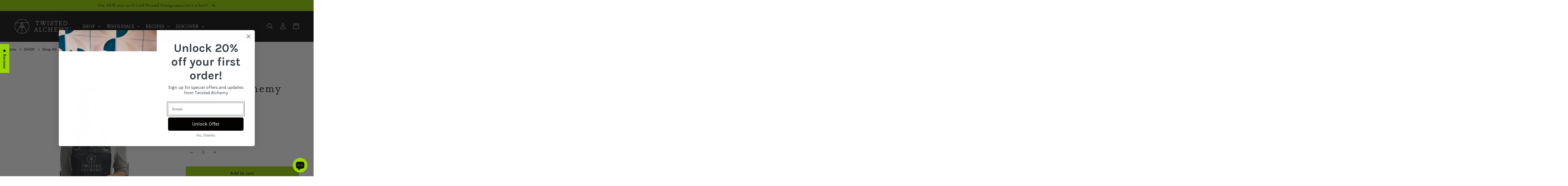

--- FILE ---
content_type: text/html; charset=utf-8
request_url: https://www.closeby.co/embed/8b8c19a1d01fe746ccfe3446ce8b06d9?embed_version=v1&responsive_mobile_height=true&embed=true
body_size: 1754
content:
<!DOCTYPE html>
<html>
  <head>
    <title>Closeby Locator Map</title>
<link rel="stylesheet" media="all" href="/assets/application_embed-730241f27adb7677384255a1d44995a4827471024e2c075b2400130b5d6f529e.css" />
<script src="/packs/js/runtime-60e7efb8345630e91961.js" defer="defer"></script>
<script src="/packs/js/952-411ea532d48640368f0a.js" defer="defer"></script>
<script src="/packs/js/588-c45b4181c7b26ca2c16b.js" defer="defer"></script>
<script src="/packs/js/embed-160e21e1ff2056b91178.js" defer="defer"></script>
<script src="https://maps.googleapis.com/maps/api/js?key=AIzaSyA8CNhd_ypRBk2lCE-fGlaglgGrzppsYCk&libraries=places&callback=Function.prototype"></script>
<link href="https://fonts.googleapis.com/css?family=Roboto:300,400,400i,700" rel="stylesheet">
<link href='https://api.mapbox.com/mapbox-gl-js/v1.6.1/mapbox-gl.css' rel='stylesheet' />
<style>
  html, body {
    margin: 0;
    padding: 0;
    background: transparent;
  }

    /* Themed font family */

    @font-face {
      font-family: Bree Serif;
      font-weight: 400;
      src: url('https://fonts.gstatic.com/s/breeserif/v17/4UaHrEJCrhhnVA3DgluAx63j5pN1MwI.ttf');
      src: url('https://fonts.gstatic.com/s/breeserif/v17/4UaHrEJCrhhnVA3DgluAx63j5pN1MwI.ttf') format('truetype');
    }

    @font-face {
      font-family: Bree Serif;
      font-weight: 500;
      src: url('https://fonts.gstatic.com/s/breeserif/v17/4UaHrEJCrhhnVA3DgluAx63j5pN1MwI.ttf');
      src: url('https://fonts.gstatic.com/s/breeserif/v17/4UaHrEJCrhhnVA3DgluAx63j5pN1MwI.ttf') format('truetype');
    }

    @font-face {
      font-family: Bree Serif;
      font-weight: 600;
      src: url('https://fonts.gstatic.com/s/breeserif/v17/4UaHrEJCrhhnVA3DgluAx63j5pN1MwI.ttf');
      src: url('https://fonts.gstatic.com/s/breeserif/v17/4UaHrEJCrhhnVA3DgluAx63j5pN1MwI.ttf') format('truetype');
    }

    /* Themed font styles (includes default browser fonts) */
    .closeby-map-container {
      font-family: Bree Serif !important;
    }

    .closeby-locations-search-input {
      font-family: Bree Serif !important;
    }

    .closeby-map-limited-results, .closeby-map-refresh-results {
      font-family: Bree Serif !important;
    }

    .closeby-map .mapboxgl-popup-content {
      font-family: Bree Serif !important;
    }

    .closeby-locations-filter-dropdown__placeholder, .closeby-locations-filters-selected {
      font-family: Bree Serif !important;
    }

  /* Themed colors */

  .closeby-locations-filter.active {
    background: #95c841 !important;
    border-color: #95c841 !important;
  }

  .closeby-locations-filter-dropdown__option--is-focused, .closeby-locations-filter-dropdown__option--is-active {
    background-color: #95c84112 !important;
  }

  .closeby-locations-filter-dropdown__option--is-selected {
    background-color: #95c841 !important;
  }

  .closeby-locations-filters-selected-icon g, .closeby-locations-filters-selected-icon path {
    fill: #95c841 !important;
  }

  .closeby-location-description a,
  .closeby-location-description a:visited,
  .closeby-location-description a:focus,
  .closeby-location-description a:hover,
  .closeby-location-description a:active {
    color: #95c841 !important;
  }

  .closeby-location-description-link {
    color: #95c841 !important;
  }

  .closeby-location-action-full-btn.button_rounded_style {
    color: #95c841 !important;
    border-color: #95c841 !important;
  }

  .closeby-location-action-full-btn.button_rounded_style .closeby-location-details-full-btn-icon g,
  .closeby-location-action-full-btn.button_rounded_style .closeby-location-details-full-btn-icon path {
    fill: #95c841 !important;
  }

  .closeby-location-action-full-btn.button_rectangular_sharp_style {
    background: #95c841 !important;
    border-color: #95c841 !important;
  }

  .closeby-location-action-full-btn.button_rectangular_rounded_style {
    background: #95c841 !important;
    border-color: #95c841 !important;
  }

  .closeby-location-action-full-btn.button_rectangular_sharp_style .closeby-location-details-full-btn-icon g,
  .closeby-location-action-full-btn.button_rectangular_sharp_style .closeby-location-details-full-btn-icon path,
  .closeby-location-action-full-btn.button_rectangular_rounded_style .closeby-location-details-full-btn-icon g,
  .closeby-location-action-full-btn.button_rectangular_rounded_style .closeby-location-details-full-btn-icon path {
    fill: white !important;
  }

  .closeby-location-action-btn {
    color: #95c841 !important;
  }

  .closeby-location-details-btn-icon g, .closeby-location-details-btn-icon path {
    fill: #95c841 !important;
  }

  .closeby-popup-header {
    background: #95c841 !important;
  }

  .closeby-map-refresh-results {
    color: #95c841 !important;
  }

  .geosuggest__item.geosuggest__item--active {
    color: #95c841 !important;
    background: #95c8410A;
  }

  .closeby-map-refresh-results-icon g {
    fill: #95c841 !important;
  }

  .closeby-locations-empty-notice-link, .closeby-locations-empty-notice a {
    color: #95c841 !important;
  }

  /* Mobile theming colors */

  .closeby-mobile-locations-list-toggle {
    color: #95c841 !important;
  }

  /* Themed additional colors */















</style>


    <script src="/packs/js/runtime-60e7efb8345630e91961.js" data-turbo-track="reload" defer="defer"></script>
<script src="/packs/js/952-411ea532d48640368f0a.js" data-turbo-track="reload" defer="defer"></script>
<script src="/packs/js/254-3636a4b65625b0e46110.js" data-turbo-track="reload" defer="defer"></script>
<script src="/packs/js/588-c45b4181c7b26ca2c16b.js" data-turbo-track="reload" defer="defer"></script>
<script src="/packs/js/application-657292190b5cec1594d2.js" data-turbo-track="reload" defer="defer"></script>
    <link rel="stylesheet" media="screen" href="/packs/css/application-f7181a6d.css" data-turbo-track="reload" />
  </head>
  
  <body class="closeby-page-embed-body">
    <div data-react-class="EmbedOverlay" data-react-props="{&quot;autoRefresh&quot;:false,&quot;buttonSetting&quot;:&quot;always_show_directions&quot;,&quot;buttonStyle&quot;:&quot;button_rounded&quot;,&quot;categoryColorsEnabled&quot;:false,&quot;categoryImagesEnabled&quot;:false,&quot;categoryLocationImagesEnabled&quot;:false,&quot;categoryColors&quot;:[{&quot;name&quot;:&quot;defaultCloseBy&quot;,&quot;color&quot;:&quot;#95c841&quot;}],&quot;defaultPosition&quot;:&quot;show_all&quot;,&quot;defaultViewport&quot;:{&quot;sw&quot;:{&quot;lat&quot;:25.4805361,&quot;lng&quot;:-122.6944846},&quot;ne&quot;:{&quot;lat&quot;:47.8774557,&quot;lng&quot;:-74.2252647}},&quot;enableLocationCluster&quot;:false,&quot;enableSingleFingerScroll&quot;:false,&quot;hideLocationCategories&quot;:false,&quot;hoursFormat&quot;:&quot;format_12_hours&quot;,&quot;imageDisplayMode&quot;:&quot;crop_4_3&quot;,&quot;listStyle&quot;:&quot;standard_list_style&quot;,&quot;locationDetailPreference&quot;:&quot;details_hours_first&quot;,&quot;markerBackgroundUrl&quot;:null,&quot;markerStyle&quot;:&quot;marker_default&quot;,&quot;mobileStyle&quot;:&quot;mobile_map_list_style&quot;,&quot;openAsNewTab&quot;:false,&quot;primaryColor&quot;:&quot;#95c841&quot;,&quot;scrollZoomEnabled&quot;:true,&quot;showFilters&quot;:true,&quot;showFullscreen&quot;:false,&quot;showResultsSummary&quot;:true,&quot;style&quot;:&quot;mapbox://styles/mapbox/light-v9&quot;,&quot;suggestionType&quot;:&quot;suggestion_include_zip&quot;,&quot;locationDefaultImage&quot;:null,&quot;categoryRestriction&quot;:null,&quot;defaultLocationId&quot;:null,&quot;delinquent&quot;:false,&quot;doesMapGeolocate&quot;:false,&quot;googleAnalyticsId&quot;:&quot;G-NMFZCF5CCF&quot;,&quot;mapKey&quot;:&quot;8b8c19a1d01fe746ccfe3446ce8b06d9&quot;,&quot;mapboxClientKey&quot;:&quot;pk.eyJ1IjoidHdpc3RlZGFsY2hlbXkiLCJhIjoiY2t4dGJ0MGluNXdwNjJub2NpeXdncGpnciJ9.A1F1LyAXTLxcItu5YuXSEA&quot;,&quot;pageEmbed&quot;:true,&quot;responsiveMobileHeight&quot;:true,&quot;suggestionCountries&quot;:[],&quot;text_overrides&quot;:{&quot;no_locations&quot;:null,&quot;no_locations_json&quot;:null},&quot;specificLocation&quot;:null}"></div>
  </body>
</html>


--- FILE ---
content_type: text/css
request_url: https://www.twistedalchemy.com/cdn/shop/t/111/assets/sms-logo-grid.css?v=77222915405019900061718748652
body_size: -664
content:
.logo-grid .logo-grid__heading{max-width:800px;padding:0 30px;margin:0 auto;text-align:center;text-transform:uppercase}.logo-grid .logo-grid__heading h2{margin:0}.logo-grid .logo-grid__track{align-items:center}.logo-grid .logo-grid__item{display:flex;align-items:center;flex:0 0 1}.logo-grid .logo-grid__item img{width:100%;height:auto}
@media only screen and (max-width: 767px) { 
.logo-grid .logo-grid__track {
  margin-top : 0px;
}
  .logo-grid__track {
    margin-top : 0px;
  }
  .logo-grid {
    padding-top : 0px;
  }
}

@media only screen and (max-width:638px) { 
.logo-grid .logo-grid__heading h2 {
   font-size: 18px;
}
}
@media only screen and (max-width:454px) { 
.logo-grid .logo-grid__heading h2 {
   font-size: 13px;
}
}

--- FILE ---
content_type: text/css
request_url: https://www.twistedalchemy.com/cdn/shop/t/111/assets/sms-video-modal.css?v=40056329983920778231718748652
body_size: -630
content:
.modal,.modal__inner iframe{width:100%}.modal{display:none;align-items:center;justify-content:center;visibility:hidden;position:fixed;top:0;left:0;height:100%;background-color:#000;z-index:1000}.modal.open{display:flex;visibility:visible}.modal__close{width:88px;height:88px;position:absolute;top:0;right:0;background:0 0;border:none;padding:30px}.modal__close svg{width:100%;height:100%;stroke:#FFF}.modal__inner{width:80%;max-width:1000px}

--- FILE ---
content_type: text/css
request_url: https://www.twistedalchemy.com/cdn/shop/t/111/assets/component-card.css?v=156434816917945732991718748652
body_size: 766
content:
.card,.card-wrapper{text-decoration:none}.card--standard .card__media,.card__media{margin:var(--card-image-padding)}.card--card.card--media .card__inner .card__information,.card--card.card--media>.card__content .card__badge,.card--card.card--text .card__inner,.card--standard.card--media .card__inner .card__information,.card--standard.card--text.article-card>.card__content .card__information,.card--standard.card--text>.card__content .card__heading,.card--standard>.card__content .card__badge,.card--standard>.card__content .card__caption{display:none}.card,.card-information{text-align:var(--card-text-alignment)}.card-wrapper{color:inherit;height:100%;position:relative}.card-information>*,.card-information>.price{color:rgb(var(--color-foreground))}.card--card{height:100%}.card--card,.card--standard .card__inner{border-radius:var(--card-corner-radius);border:var(--card-border-width) solid rgba(var(--color-foreground),var(--card-border-opacity));position:relative;box-sizing:border-box}.card--card:after,.card--standard .card__inner:after{content:"";position:absolute;width:calc(var(--card-border-width) * 2 + 100%);height:calc(var(--card-border-width) * 2 + 100%);top:calc(var(--card-border-width) * -1);left:calc(var(--card-border-width) * -1);z-index:-1;border-radius:var(--card-corner-radius);box-shadow:var(--card-shadow-horizontal-offset) var(--card-shadow-vertical-offset) var(--card-shadow-blur-radius) rgba(var(--color-shadow),var(--card-shadow-opacity))}.card--extend-height,.card__inner:not(.ratio)>.card__content{height:100%}.card .media,.card__heading a:after,.card__media{bottom:0;position:absolute;top:0}.card .card__inner .card__media{overflow:hidden;z-index:0;border-radius:calc(var(--card-corner-radius) - var(--card-border-width) - var(--card-image-padding))}.card--card .card__inner .card__media{border-bottom-right-radius:0;border-bottom-left-radius:0}.card--standard.card--text{background-color:transparent}.card .media,.card__inner{width:100%}.card__media{width:calc(100% - 2 * var(--card-image-padding))}.card--media .card__inner .card__content{padding:calc(var(--card-image-padding) + 1rem);position:relative}.card__content{display:grid;grid-template-rows:minmax(0,1fr) max-content minmax(0,1fr);padding:1rem;width:100%}.card__content--auto-margins{grid-template-rows:minmax(0,auto) max-content minmax(0,auto)}.card__information{grid-row-start:2;padding:1.3rem 1rem}@media screen and (min-width:750px){.card__information{padding-bottom:15px;padding-top:15px}}.card__badge{align-self:flex-end;grid-row-start:3;justify-self:flex-start}.card__badge.top{align-self:flex-start;grid-row-start:1}.card__badge.right{justify-self:flex-end}.card__media .media img{height:100%;object-fit:cover;object-position:center center;width:100%}.card__heading{margin-top:0}.card__heading:last-child{margin-bottom:0}.card--card.card--media>.card__content{margin-top:calc(0rem - var(--card-image-padding))}.card--card .card__heading a:after,.card--standard.card--text a:after{bottom:calc(var(--card-border-width) * -1);left:calc(var(--card-border-width) * -1);right:calc(var(--card-border-width) * -1);top:calc(var(--card-border-width) * -1)}.card__heading a:after{content:"";left:0;right:0;z-index:1}.card__heading a:after{outline-offset:.3rem}.card__heading a:focus:after{box-shadow:0 0 0 .3rem rgb(var(--color-background)),0 0 .5rem .4rem rgba(var(--color-foreground),.3);outline:.2rem solid rgba(var(--color-foreground),.5)}.card__heading a:focus-visible:after{box-shadow:0 0 0 .3rem rgb(var(--color-background)),0 0 .5rem .4rem rgba(var(--color-foreground),.3);outline:.2rem solid rgba(var(--color-foreground),.5)}.card__heading a:focus,.card__heading a:focus:not(:focus-visible):after{box-shadow:none;outline:0}@media screen and (min-width:990px){.card .media.media--hover-effect>img:only-child,.card-wrapper .media.media--hover-effect>img:only-child{transition:transform var(--duration-long) ease}.card-wrapper:hover .media.media--hover-effect>img:first-child:only-child,.card:hover .media.media--hover-effect>img:first-child:only-child{transform:scale(1.03)}.card-wrapper:hover .media.media--hover-effect>img:first-child:not(:only-child){opacity:0}.card-wrapper:hover .media.media--hover-effect>img+img{opacity:1;transition:transform var(--duration-long) ease;transform:scale(1.03)}.underline-links-hover:hover a{text-decoration:none;color:#97d700;text-underline-offset:.3rem}}.card--standard>.card__content{padding:0}.card--standard>.card__content .card__information{padding-left:15px;padding-right:15px}.card--extend-height.card--media,.card--extend-height.card--standard.card--text{display:flex;flex-direction:column}.card--extend-height.card--media .card__inner,.card--extend-height.card--standard.card--text .card__inner{flex-grow:1}.card .icon-wrap{margin-left:.8rem;white-space:nowrap;transition:transform var(--duration-short) ease;overflow:hidden}.card-information>*+*{margin-top:.5rem}.card-information{width:100%}.card-information>*{line-height:calc(1 + .4 / var(--font-body-scale))}.card-information>.rating{margin-top:.4rem}.card-information>:not(.visually-hidden:first-child)+:not(.rating){margin-top:.7rem}.card-information .caption{letter-spacing:.07rem}.card-article-info{margin-top:1rem}.card-wrapper{overflow:hidden}span.read-more{font-size:16px}.read-more .icon-arrow{width:13px}.card.article-card.card--standard.card--media{border:1px solid #dddddd6b;height:100%}.article-card__excerpt{margin-bottom:0}.add-to-cart-btn{position:absolute;bottom:10px;z-index:9999999!important;opacity:0;cursor:pointer}.boost-pfs-addtocart-btn{background:#97d700!important;color:#000;border-color:#97d700!important;border:0}.boost-pfs-addtocart-btn:hover{background:#fff;border:#fff}.boost-pfs-addtocart-btn svg{display:block;font-size:42px;width:14px;line-height:38px;font-weight:600;margin:0 auto}.boost-pfs-addtocart-btn{width:40px;height:40px;cursor:pointer}.add-to-cart-btn{right:-40px;transition:right .3s ease-out;cursor:pointer}.grid__item:hover .add-to-cart-btn{right:10px;opacity:1}
/*# sourceMappingURL=/cdn/shop/t/111/assets/component-card.css.map?v=156434816917945732991718748652 */


--- FILE ---
content_type: text/css
request_url: https://www.twistedalchemy.com/cdn/shop/t/111/assets/section-product-recommendations.css?v=139113850257549788071718748652
body_size: -592
content:
.product-recommendations{display:block}.product-recommendations:not(.product-recommendations--loaded){padding:0;margin:0}.product-recommendations__heading{margin:0 0 3rem}

--- FILE ---
content_type: text/javascript
request_url: https://www.twistedalchemy.com/cdn/shop/t/111/assets/boost-pfs-instant-search.js?v=95908116448563685881718748652
body_size: -638
content:
var boostPFSInstantSearchConfig={search:{}};!function(){BoostPFS.inject(this),SearchInput.prototype.customizeInstantSearch=function(){},SearchInput.prototype.afterBindEvents=function(){document.addEventListener("click",(function(t){this.searchAutoComplete&&this.searchAutoComplete.isOpen&&t&&t.target&&jQ(t.target).closest("."+Class.searchSuggestionWrapper).length>0&&(this.searchAutoComplete.$element.hide(),this.searchAutoComplete.searchInput.onCloseAutocomplete(),this.searchAutoComplete.isOpen=!1)}).bind(this),!0)}}();

--- FILE ---
content_type: text/javascript; charset=utf-8
request_url: https://www.twistedalchemy.com/products/apron.js
body_size: 513
content:
{"id":7476084834504,"title":"Twisted Alchemy Apron","handle":"apron","description":"\u003cul data-mce-fragment=\"1\"\u003e\n\u003cli data-mce-fragment=\"1\"\u003e6 oz., 65% polyester, 35% cotton twill\u003c\/li\u003e\n\u003cli data-mce-fragment=\"1\"\u003eFaux leather trim with 2 large eyelets\u003c\/li\u003e\n\u003cli data-mce-fragment=\"1\"\u003eAdjustable neckband with press studs\u003c\/li\u003e\n\u003cli data-mce-fragment=\"1\"\u003eTwo bellow-style pockets: 6.5\"l x 10\"w\u003c\/li\u003e\n\u003cli data-mce-fragment=\"1\"\u003e32\" L x 28\" W\u003c\/li\u003e\n\u003c\/ul\u003e","published_at":"2022-11-15T09:18:42-06:00","created_at":"2022-11-15T09:18:41-06:00","vendor":"Twisted Alchemy Retail","type":"Brand Merch","tags":["Brand Merch"],"price":3200,"price_min":3200,"price_max":3200,"available":true,"price_varies":false,"compare_at_price":3200,"compare_at_price_min":3200,"compare_at_price_max":3200,"compare_at_price_varies":false,"variants":[{"id":42441277669576,"title":"Default Title","option1":"Default Title","option2":null,"option3":null,"sku":"1526","requires_shipping":true,"taxable":true,"featured_image":null,"available":true,"name":"Twisted Alchemy Apron","public_title":null,"options":["Default Title"],"price":3200,"weight":0,"compare_at_price":3200,"inventory_management":"shopify","barcode":"","quantity_rule":{"min":1,"max":null,"increment":1},"quantity_price_breaks":[],"requires_selling_plan":false,"selling_plan_allocations":[]}],"images":["\/\/cdn.shopify.com\/s\/files\/1\/0104\/2510\/6483\/files\/twisted-alchemy-apron-886496.jpg?v=1727709140","\/\/cdn.shopify.com\/s\/files\/1\/0104\/2510\/6483\/files\/twisted-alchemy-apron-338506.jpg?v=1727709140","\/\/cdn.shopify.com\/s\/files\/1\/0104\/2510\/6483\/files\/twisted-alchemy-apron-834119.jpg?v=1727709140"],"featured_image":"\/\/cdn.shopify.com\/s\/files\/1\/0104\/2510\/6483\/files\/twisted-alchemy-apron-886496.jpg?v=1727709140","options":[{"name":"Title","position":1,"values":["Default Title"]}],"url":"\/products\/apron","media":[{"alt":"Twisted Alchemy Apron - Twisted Alchemy","id":45435794915695,"position":1,"preview_image":{"aspect_ratio":0.8,"height":599,"width":479,"src":"https:\/\/cdn.shopify.com\/s\/files\/1\/0104\/2510\/6483\/files\/twisted-alchemy-apron-886496.jpg?v=1727709140"},"aspect_ratio":0.8,"height":599,"media_type":"image","src":"https:\/\/cdn.shopify.com\/s\/files\/1\/0104\/2510\/6483\/files\/twisted-alchemy-apron-886496.jpg?v=1727709140","width":479},{"alt":"Twisted Alchemy Apron - Twisted Alchemy","id":45435794948463,"position":2,"preview_image":{"aspect_ratio":0.796,"height":103,"width":82,"src":"https:\/\/cdn.shopify.com\/s\/files\/1\/0104\/2510\/6483\/files\/twisted-alchemy-apron-338506.jpg?v=1727709140"},"aspect_ratio":0.796,"height":103,"media_type":"image","src":"https:\/\/cdn.shopify.com\/s\/files\/1\/0104\/2510\/6483\/files\/twisted-alchemy-apron-338506.jpg?v=1727709140","width":82},{"alt":"Twisted Alchemy Apron - Twisted Alchemy","id":45435794981231,"position":3,"preview_image":{"aspect_ratio":0.796,"height":103,"width":82,"src":"https:\/\/cdn.shopify.com\/s\/files\/1\/0104\/2510\/6483\/files\/twisted-alchemy-apron-834119.jpg?v=1727709140"},"aspect_ratio":0.796,"height":103,"media_type":"image","src":"https:\/\/cdn.shopify.com\/s\/files\/1\/0104\/2510\/6483\/files\/twisted-alchemy-apron-834119.jpg?v=1727709140","width":82}],"requires_selling_plan":false,"selling_plan_groups":[]}

--- FILE ---
content_type: text/json
request_url: https://conf.config-security.com/model
body_size: 84
content:
{"title":"recommendation AI model (keras)","structure":"release_id=0x5b:54:76:3f:64:2c:21:42:37:56:58:47:37:2b:20:48:20:2b:66:5d:79:79:28:57:5f:51:49:26:34;keras;x0gq08g75dbp73t8iq4ysdw2jic5vn2a4f0wwvrfok2rr3m68mu0ou7ly5ad5w5zmv7uunml","weights":"../weights/5b54763f.h5","biases":"../biases/5b54763f.h5"}

--- FILE ---
content_type: text/javascript; charset=utf-8
request_url: https://www.twistedalchemy.com/products/apron.js
body_size: 812
content:
{"id":7476084834504,"title":"Twisted Alchemy Apron","handle":"apron","description":"\u003cul data-mce-fragment=\"1\"\u003e\n\u003cli data-mce-fragment=\"1\"\u003e6 oz., 65% polyester, 35% cotton twill\u003c\/li\u003e\n\u003cli data-mce-fragment=\"1\"\u003eFaux leather trim with 2 large eyelets\u003c\/li\u003e\n\u003cli data-mce-fragment=\"1\"\u003eAdjustable neckband with press studs\u003c\/li\u003e\n\u003cli data-mce-fragment=\"1\"\u003eTwo bellow-style pockets: 6.5\"l x 10\"w\u003c\/li\u003e\n\u003cli data-mce-fragment=\"1\"\u003e32\" L x 28\" W\u003c\/li\u003e\n\u003c\/ul\u003e","published_at":"2022-11-15T09:18:42-06:00","created_at":"2022-11-15T09:18:41-06:00","vendor":"Twisted Alchemy Retail","type":"Brand Merch","tags":["Brand Merch"],"price":3200,"price_min":3200,"price_max":3200,"available":true,"price_varies":false,"compare_at_price":3200,"compare_at_price_min":3200,"compare_at_price_max":3200,"compare_at_price_varies":false,"variants":[{"id":42441277669576,"title":"Default Title","option1":"Default Title","option2":null,"option3":null,"sku":"1526","requires_shipping":true,"taxable":true,"featured_image":null,"available":true,"name":"Twisted Alchemy Apron","public_title":null,"options":["Default Title"],"price":3200,"weight":0,"compare_at_price":3200,"inventory_management":"shopify","barcode":"","quantity_rule":{"min":1,"max":null,"increment":1},"quantity_price_breaks":[],"requires_selling_plan":false,"selling_plan_allocations":[]}],"images":["\/\/cdn.shopify.com\/s\/files\/1\/0104\/2510\/6483\/files\/twisted-alchemy-apron-886496.jpg?v=1727709140","\/\/cdn.shopify.com\/s\/files\/1\/0104\/2510\/6483\/files\/twisted-alchemy-apron-338506.jpg?v=1727709140","\/\/cdn.shopify.com\/s\/files\/1\/0104\/2510\/6483\/files\/twisted-alchemy-apron-834119.jpg?v=1727709140"],"featured_image":"\/\/cdn.shopify.com\/s\/files\/1\/0104\/2510\/6483\/files\/twisted-alchemy-apron-886496.jpg?v=1727709140","options":[{"name":"Title","position":1,"values":["Default Title"]}],"url":"\/products\/apron","media":[{"alt":"Twisted Alchemy Apron - Twisted Alchemy","id":45435794915695,"position":1,"preview_image":{"aspect_ratio":0.8,"height":599,"width":479,"src":"https:\/\/cdn.shopify.com\/s\/files\/1\/0104\/2510\/6483\/files\/twisted-alchemy-apron-886496.jpg?v=1727709140"},"aspect_ratio":0.8,"height":599,"media_type":"image","src":"https:\/\/cdn.shopify.com\/s\/files\/1\/0104\/2510\/6483\/files\/twisted-alchemy-apron-886496.jpg?v=1727709140","width":479},{"alt":"Twisted Alchemy Apron - Twisted Alchemy","id":45435794948463,"position":2,"preview_image":{"aspect_ratio":0.796,"height":103,"width":82,"src":"https:\/\/cdn.shopify.com\/s\/files\/1\/0104\/2510\/6483\/files\/twisted-alchemy-apron-338506.jpg?v=1727709140"},"aspect_ratio":0.796,"height":103,"media_type":"image","src":"https:\/\/cdn.shopify.com\/s\/files\/1\/0104\/2510\/6483\/files\/twisted-alchemy-apron-338506.jpg?v=1727709140","width":82},{"alt":"Twisted Alchemy Apron - Twisted Alchemy","id":45435794981231,"position":3,"preview_image":{"aspect_ratio":0.796,"height":103,"width":82,"src":"https:\/\/cdn.shopify.com\/s\/files\/1\/0104\/2510\/6483\/files\/twisted-alchemy-apron-834119.jpg?v=1727709140"},"aspect_ratio":0.796,"height":103,"media_type":"image","src":"https:\/\/cdn.shopify.com\/s\/files\/1\/0104\/2510\/6483\/files\/twisted-alchemy-apron-834119.jpg?v=1727709140","width":82}],"requires_selling_plan":false,"selling_plan_groups":[]}

--- FILE ---
content_type: text/javascript
request_url: https://www.twistedalchemy.com/cdn/shop/t/111/assets/sms-logo-grid.js?v=27106045549450775321718748652
body_size: -439
content:
new Swiper(".logo-grid__content.swiper",{centeredSlides:!0,loop:!0,speed:600,slidesPerView:1,spaceBetween:60,breakpoints:{330:{slidesPerView:3,spaceBetween:24},375:{slidesPerView:4,spaceBetween:24},480:{slidesPerView:4,spaceBetween:24},768:{slidesPerView:5,spaceBetween:20},980:{slidesPerView:5,spaceBetween:20},1024:{slidesPerView:6,spaceBetween:30}},autoplay:{delay:5e3}});
//# sourceMappingURL=/cdn/shop/t/111/assets/sms-logo-grid.js.map?v=27106045549450775321718748652


--- FILE ---
content_type: text/javascript
request_url: https://cdn.withgifted.com/gftd-script.js?shop=twistedalchemy.myshopify.com
body_size: 86267
content:
/*! For license information please see custom-script.js.LICENSE.txt */
(()=>{"use strict";var e={88:(e,t,n)=>{n.d(t,{Z:()=>l});var r=n(81),o=n.n(r),a=n(645),i=n.n(a)()(o());i.push([e.id,".rdp {\n  --rdp-cell-size: 40px;\n  --rdp-accent-color: #0000ff;\n  --rdp-background-color: #e7edff;\n  --rdp-accent-color-dark: #3003e1;\n  --rdp-background-color-dark: #180270;\n  --rdp-outline: 2px solid var(--rdp-accent-color); /* Outline border for focused elements */\n  --rdp-outline-selected: 3px solid var(--rdp-accent-color); /* Outline border for focused _and_ selected elements */\n\n  margin: 1em;\n}\n\n/* Hide elements for devices that are not screen readers */\n.rdp-vhidden {\n  box-sizing: border-box;\n  padding: 0;\n  margin: 0;\n  background: transparent;\n  border: 0;\n  -moz-appearance: none;\n  -webkit-appearance: none;\n  appearance: none;\n  position: absolute !important;\n  top: 0;\n  width: 1px !important;\n  height: 1px !important;\n  padding: 0 !important;\n  overflow: hidden !important;\n  clip: rect(1px, 1px, 1px, 1px) !important;\n  border: 0 !important;\n}\n\n/* Buttons */\n.rdp-button_reset {\n  appearance: none;\n  position: relative;\n  margin: 0;\n  padding: 0;\n  cursor: default;\n  color: inherit;\n  background: none;\n  font: inherit;\n\n  -moz-appearance: none;\n  -webkit-appearance: none;\n}\n\n.rdp-button_reset:focus-visible {\n  /* Make sure to reset outline only when :focus-visible is supported */\n  outline: none;\n}\n\n.rdp-button {\n  border: 2px solid transparent;\n}\n\n.rdp-button[disabled]:not(.rdp-day_selected) {\n  opacity: 0.25;\n}\n\n.rdp-button:not([disabled]) {\n  cursor: pointer;\n}\n\n.rdp-button:focus-visible:not([disabled]) {\n  color: inherit;\n  background-color: var(--rdp-background-color);\n  border: var(--rdp-outline);\n}\n\n.rdp-button:hover:not([disabled]):not(.rdp-day_selected) {\n  background-color: var(--rdp-background-color);\n}\n\n.rdp-months {\n  display: flex;\n}\n\n.rdp-month {\n  margin: 0 1em;\n}\n\n.rdp-month:first-child {\n  margin-left: 0;\n}\n\n.rdp-month:last-child {\n  margin-right: 0;\n}\n\n.rdp-table {\n  margin: 0;\n  max-width: calc(var(--rdp-cell-size) * 7);\n  border-collapse: collapse;\n}\n\n.rdp-with_weeknumber .rdp-table {\n  max-width: calc(var(--rdp-cell-size) * 8);\n  border-collapse: collapse;\n}\n\n.rdp-caption {\n  display: flex;\n  align-items: center;\n  justify-content: space-between;\n  padding: 0;\n  text-align: left;\n}\n\n.rdp-multiple_months .rdp-caption {\n  position: relative;\n  display: block;\n  text-align: center;\n}\n\n.rdp-caption_dropdowns {\n  position: relative;\n  display: inline-flex;\n}\n\n.rdp-caption_label {\n  position: relative;\n  z-index: 1;\n  display: inline-flex;\n  align-items: center;\n  margin: 0;\n  padding: 0 0.25em;\n  white-space: nowrap;\n  color: currentColor;\n  border: 0;\n  border: 2px solid transparent;\n  font-family: inherit;\n  font-size: 140%;\n  font-weight: bold;\n}\n\n.rdp-nav {\n  white-space: nowrap;\n}\n\n.rdp-multiple_months .rdp-caption_start .rdp-nav {\n  position: absolute;\n  top: 50%;\n  left: 0;\n  transform: translateY(-50%);\n}\n\n.rdp-multiple_months .rdp-caption_end .rdp-nav {\n  position: absolute;\n  top: 50%;\n  right: 0;\n  transform: translateY(-50%);\n}\n\n.rdp-nav_button {\n  display: inline-flex;\n  align-items: center;\n  justify-content: center;\n  width: var(--rdp-cell-size);\n  height: var(--rdp-cell-size);\n  padding: 0.25em;\n  border-radius: 100%;\n}\n\n/* ---------- */\n/* Dropdowns  */\n/* ---------- */\n\n.rdp-dropdown_year,\n.rdp-dropdown_month {\n  position: relative;\n  display: inline-flex;\n  align-items: center;\n}\n\n.rdp-dropdown {\n  appearance: none;\n  position: absolute;\n  z-index: 2;\n  top: 0;\n  bottom: 0;\n  left: 0;\n  width: 100%;\n  margin: 0;\n  padding: 0;\n  cursor: inherit;\n  opacity: 0;\n  border: none;\n  background-color: transparent;\n  font-family: inherit;\n  font-size: inherit;\n  line-height: inherit;\n}\n\n.rdp-dropdown[disabled] {\n  opacity: unset;\n  color: unset;\n}\n\n.rdp-dropdown:focus-visible:not([disabled]) + .rdp-caption_label {\n  background-color: var(--rdp-background-color);\n  border: var(--rdp-outline);\n  border-radius: 6px;\n}\n\n.rdp-dropdown_icon {\n  margin: 0 0 0 5px;\n}\n\n.rdp-head {\n  border: 0;\n}\n\n.rdp-head_row,\n.rdp-row {\n  height: 100%;\n}\n\n.rdp-head_cell {\n  vertical-align: middle;\n  font-size: 0.75em;\n  font-weight: 700;\n  text-align: center;\n  height: 100%;\n  height: var(--rdp-cell-size);\n  padding: 0;\n}\n\n.rdp-tbody {\n  border: 0;\n}\n\n.rdp-tfoot {\n  margin: 0.5em;\n}\n\n.rdp-cell {\n  width: var(--rdp-cell-size);\n  height: 100%;\n  height: var(--rdp-cell-size);\n  padding: 0;\n  text-align: center;\n}\n\n.rdp-weeknumber {\n  font-size: 0.75em;\n}\n\n.rdp-weeknumber,\n.rdp-day {\n  display: flex;\n  overflow: hidden;\n  align-items: center;\n  justify-content: center;\n  box-sizing: border-box;\n  width: var(--rdp-cell-size);\n  max-width: var(--rdp-cell-size);\n  height: var(--rdp-cell-size);\n  margin: 0;\n  border: 2px solid transparent;\n  border-radius: 100%;\n}\n\n.rdp-day_today:not(.rdp-day_outside) {\n  font-weight: bold;\n}\n\n.rdp-day_selected,\n.rdp-day_selected:focus-visible,\n.rdp-day_selected:hover {\n  color: white;\n  opacity: 1;\n  background-color: var(--rdp-accent-color);\n}\n\n.rdp-day_outside {\n  opacity: 0.5;\n}\n\n.rdp-day_selected:focus-visible {\n  /* Since the background is the same use again the outline */\n  outline: var(--rdp-outline);\n  outline-offset: 2px;\n  z-index: 1;\n}\n\n.rdp:not([dir='rtl']) .rdp-day_range_start:not(.rdp-day_range_end) {\n  border-top-right-radius: 0;\n  border-bottom-right-radius: 0;\n}\n\n.rdp:not([dir='rtl']) .rdp-day_range_end:not(.rdp-day_range_start) {\n  border-top-left-radius: 0;\n  border-bottom-left-radius: 0;\n}\n\n.rdp[dir='rtl'] .rdp-day_range_start:not(.rdp-day_range_end) {\n  border-top-left-radius: 0;\n  border-bottom-left-radius: 0;\n}\n\n.rdp[dir='rtl'] .rdp-day_range_end:not(.rdp-day_range_start) {\n  border-top-right-radius: 0;\n  border-bottom-right-radius: 0;\n}\n\n.rdp-day_range_end.rdp-day_range_start {\n  border-radius: 100%;\n}\n\n.rdp-day_range_middle {\n  border-radius: 0;\n}",""]);const l=i},736:(e,t,n)=>{n.d(t,{Z:()=>l});var r=n(81),o=n.n(r),a=n(645),i=n.n(a)()(o());i.push([e.id,".Lsg1PV5fPjErcvVJWhjR {\n  z-index: 100000000000;\n  font-size: 18px;\n  position: fixed;\n  top: 0;\n  left: 0;\n  width: 100%;\n  height: 100%;\n  background-color: rgba(0, 0, 0, 0.4);\n  display: none;\n  justify-content: center;\n  align-items: center;\n}\n\n.Lsg1PV5fPjErcvVJWhjR:hover {\n  cursor: pointer;\n}\n\n.sMxV13orkgdH_Ih9Xjbb {\n  z-index: 100000000001;\n  display: flex;\n  flex-direction: column;\n  width: 90%;\n  max-width: 500px;\n  border-radius: 8px;\n  height: max-content;\n  max-height: 95%;\n  overflow-y: auto;\n  background-color: #fff;\n}\n\n.sMxV13orkgdH_Ih9Xjbb:hover {\n  cursor: default;\n}\n\n.IuiKBVTT5A6j60JLPc_B {\n  width: 20px;\n  display: block;\n  margin-left: calc(100% - 40px);\n  text-align: right;\n  padding: 10px 10px 0 10px;\n  font-size: 30px;\n  line-height: 23px;\n}\n\n.IuiKBVTT5A6j60JLPc_B:hover {\n  cursor: pointer;\n}\n\n.OmGndLu0qeF0UaLn4x9v {\n}\n\n.eelWvn56xiBAKSGzCiYq {\n  display: grid;\n  grid-template-columns: repeat(3, 1fr);\n  width: 90%;\n  max-width: 420px;\n  margin: 0 auto 20px auto;\n}\n\n.E0PbHMVRzz0FnQfhKOQb {\n  display: flex;\n  flex-direction: column;\n  align-items: center;\n}\n\n.x7Z61jEiyojA9MYfPC8w {\n  border: 1px solid #000;\n  width: 27px;\n  height: 27px;\n  border-radius: 20px;\n  font-size: 0.85em;\n  display: flex;\n  justify-content: center;\n  align-items: center;\n  margin-bottom: 3px;\n  color: #000;\n  background-color: #fff;\n}\n\n.x7Z61jEiyojA9MYfPC8w > p {\n  color: inherit;\n  margin: 0;\n}\n\n.x7Z61jEiyojA9MYfPC8w.tSVPY8S4c6N98S4hA7tD {\n  color: #fff;\n  background-color: #000;\n}\n\n.x7Z61jEiyojA9MYfPC8w.PPrH6EdtMb3Sa973G1CR {\n  background-color: #000;\n  display: flex;\n  align-items: center;\n  justify-content: center;\n}\n\n.x7Z61jEiyojA9MYfPC8w.PPrH6EdtMb3Sa973G1CR > img {\n  width: 27px;\n  height: 27px;\n  border-radius: 20px;\n}\n\n.TLfdPYgFQGr7unPL20km {\n  font-size: 0.8em;\n}\n\n.r5Hovzjw009WN9Dbve0j {\n  display: flex;\n  flex-direction: column;\n  justify-content: center;\n  align-items: center;\n}\n\n.r5Hovzjw009WN9Dbve0j > img {\n  max-height: 50px;\n  max-width: 300px;\n  margin-bottom: 20px;\n}\n\n.r5Hovzjw009WN9Dbve0j > span {\n  width: 100%;\n}\n\n._fxPuWN80w8TaUuryRi6 {\n  width: max-content;\n}\n\n.MkrBCtHPn1nbI3mLTSex {\n  width: 100%;\n  font-size: 1em;\n  display: flex;\n  align-items: center;\n  height: 30px;\n  gap: 10px;\n  color: inherit;\n}\n\n.MkrBCtHPn1nbI3mLTSex > svg {\n  height: 23px;\n  width: 23px;\n}\n\n.ITsOtprr7DN70f0hiJX8 {\n  display: flex;\n  justify-content: space-between;\n}\n\n.bArZmdcODhQa6RfLdgBt {\n  margin-top: 20px;\n  margin-bottom: 10px;\n  border-radius: 100px;\n  width: max-content;\n  background-color: #000;\n  color: #fff;\n  height: 40px;\n  min-width: 100px;\n  padding: 0 20px;\n  display: flex;\n  justify-content: center;\n  align-items: center;\n  font-size: 1em;\n  text-decoration: none;\n  cursor: pointer;\n  transition: 0.2s;\n  border: 1px solid transparent;\n  outline: none;\n}\n\n.wF1pKjQrn7qy8LgBaGIA {\n  background-color: #000;\n  color: #fff;\n}\n\n.usYDvsn6531ulS1WJuZT {\n  background-color: #fff;\n  color: #000;\n  margin-right: 10px;\n}\n\n.bArZmdcODhQa6RfLdgBt:hover {\n  transform: scale(1.07);\n}\n\n.YGWzx4SNnrLcBZBXoPvg {\n  display: flex;\n  justify-content: center;\n  align-items: center;\n  height: 35px;\n  font-size: 14px;\n  padding: 16px 0;\n}\n\n.hPsRvgXkE3eC2F8wzF5g {\n  max-width: 500px;\n  width: 80%;\n  margin: auto;\n}\n\n.hPsRvgXkE3eC2F8wzF5g > span {\n  display: block;\n  margin-bottom: 6px;\n  font-size: 0.95em;\n  font-weight: bold;\n}\n\n.FaeDOi3TBZDsk85BhI78,\n.QULCc0VptJXuRSEQwSXy {\n  display: flex;\n  gap: 10px;\n  width: 100%;\n  height: 35px;\n  margin-bottom: 0.7em;\n}\n\n.HtxZXGGOGFJ52usv8wfI {\n  width: 100%;\n  font-size: 0.85em;\n  border: 1px solid;\n  padding-left: 5px;\n  font-family: inherit;\n  min-height: 100%;\n}\n\n.hPsRvgXkE3eC2F8wzF5g > select {\n  margin-bottom: 0.7em;\n  padding: 0;\n  padding-left: 5px;\n  height: 35px;\n}\n\n.RDIzFEEUtGD0m3e0RYKw {\n  height: 75px;\n}\n\n.tOcBxfWy76hbTAx9vAbg {\n  margin-top: -10px;\n  font-size: 12px !important;\n  font-weight: lighter;\n}\n\n.c5uJSy3V6eQDDoKdZ_3B > .NwhqSBwAjsb4y5U9yA0i {\n  font-weight: bold;\n}\n\n.ELgJH7JlcWhj_XxVy4Cj span {\n  margin-bottom: 0;\n}\n\n.ELgJH7JlcWhj_XxVy4Cj > p:not(.NwhqSBwAjsb4y5U9yA0i),\n.ELgJH7JlcWhj_XxVy4Cj > .yEjo8Pd_vfyIea1dbSHK {\n  font-size: 0.9em;\n  margin-top: 0;\n  margin-bottom: 20px;\n}\n\n.yEjo8Pd_vfyIea1dbSHK {\n  height: 80px;\n  width: 100%;\n  overflow-y: auto;\n  padding-left: 5px;\n  background-color: #f6f6f6;\n}\n\n.ODeLxuyxlkbPwroYVgKg {\n  display: flex;\n  flex-direction: column;\n  align-items: center;\n}\n\n.ODeLxuyxlkbPwroYVgKg h2 {\n  margin-top: 20px;\n  font-size: 19px;\n  text-align: center;\n}\n\n.ODeLxuyxlkbPwroYVgKg img {\n  max-width: 300px;\n  max-height: 300px;\n}\n\n.ODeLxuyxlkbPwroYVgKg p {\n  font-size: 15px;\n}\n\n.tRmjDsAR_wOBvGJjknDA {\n  border: 1px solid;\n  height: 50px;\n  overflow-y: auto;\n  padding: 0 5px;\n  font-family: inherit;\n  font-size: 15px;\n}\n\n.NwhqSBwAjsb4y5U9yA0i {\n  font-size: 0.8em;\n  line-height: 1.3em;\n  margin: 5px 0 0 0;\n}\n\n.Y7ZuPAaUWeD151VWAoQw {\n  margin: 0 10px;\n  text-align: center;\n}\n\n@media screen and (max-width: 500px) {\n  .Lsg1PV5fPjErcvVJWhjR {\n    font-size: 16px;\n  }\n  .sMxV13orkgdH_Ih9Xjbb {\n    width: calc(100% - 20px);\n    max-height: 95%;\n  }\n  .tRmjDsAR_wOBvGJjknDA {\n    height: 30px;\n  }\n}\n\n.vLN6hjr0fFIu5t5idJsl {\n  display: flex;\n  flex-direction: row;\n  align-items: center;\n  justify-content: flex-end;\n  padding: 8px 0;\n}\n",""]),i.locals={"gftd-modal-background":"Lsg1PV5fPjErcvVJWhjR","gftd-modal":"sMxV13orkgdH_Ih9Xjbb","gftd-close-modal":"IuiKBVTT5A6j60JLPc_B","gftd-top":"OmGndLu0qeF0UaLn4x9v","gftd-progress":"eelWvn56xiBAKSGzCiYq","gftd-progress-item":"E0PbHMVRzz0FnQfhKOQb","gftd-progress-number":"x7Z61jEiyojA9MYfPC8w",active:"tSVPY8S4c6N98S4hA7tD",done:"PPrH6EdtMb3Sa973G1CR","gftd-progress-desc":"TLfdPYgFQGr7unPL20km","gftd-content":"r5Hovzjw009WN9Dbve0j","gftd-content-box":"_fxPuWN80w8TaUuryRi6","gftd-content-line":"MkrBCtHPn1nbI3mLTSex","gftd-nav-buttons":"ITsOtprr7DN70f0hiJX8","gftd-button":"bArZmdcODhQa6RfLdgBt","gftd-button-next":"wF1pKjQrn7qy8LgBaGIA","gftd-button-back":"usYDvsn6531ulS1WJuZT","gftd-bottom":"YGWzx4SNnrLcBZBXoPvg","gftd-step-container":"hPsRvgXkE3eC2F8wzF5g","gftd-send-from":"FaeDOi3TBZDsk85BhI78","gftd-send-to":"QULCc0VptJXuRSEQwSXy","gftd-input":"HtxZXGGOGFJ52usv8wfI","gftd-input-message":"RDIzFEEUtGD0m3e0RYKw","gftd-error-text":"tOcBxfWy76hbTAx9vAbg","gftd-step-2":"c5uJSy3V6eQDDoKdZ_3B","gftd-extra-text":"NwhqSBwAjsb4y5U9yA0i","gftd-step-3":"ELgJH7JlcWhj_XxVy4Cj","gftd-review-message":"yEjo8Pd_vfyIea1dbSHK","gftd-recpient-modal-content":"ODeLxuyxlkbPwroYVgKg","gftd-recpient-modal-message":"tRmjDsAR_wOBvGJjknDA","gftd-bottom-info-text":"Y7ZuPAaUWeD151VWAoQw","gifted-cart-block-inner":"vLN6hjr0fFIu5t5idJsl"};const l=i},645:e=>{e.exports=function(e){var t=[];return t.toString=function(){return this.map((function(t){var n="",r=void 0!==t[5];return t[4]&&(n+="@supports (".concat(t[4],") {")),t[2]&&(n+="@media ".concat(t[2]," {")),r&&(n+="@layer".concat(t[5].length>0?" ".concat(t[5]):""," {")),n+=e(t),r&&(n+="}"),t[2]&&(n+="}"),t[4]&&(n+="}"),n})).join("")},t.i=function(e,n,r,o,a){"string"==typeof e&&(e=[[null,e,void 0]]);var i={};if(r)for(var l=0;l<this.length;l++){var u=this[l][0];null!=u&&(i[u]=!0)}for(var c=0;c<e.length;c++){var s=[].concat(e[c]);r&&i[s[0]]||(void 0!==a&&(void 0===s[5]||(s[1]="@layer".concat(s[5].length>0?" ".concat(s[5]):""," {").concat(s[1],"}")),s[5]=a),n&&(s[2]?(s[1]="@media ".concat(s[2]," {").concat(s[1],"}"),s[2]=n):s[2]=n),o&&(s[4]?(s[1]="@supports (".concat(s[4],") {").concat(s[1],"}"),s[4]=o):s[4]="".concat(o)),t.push(s))}},t}},81:e=>{e.exports=function(e){return e[1]}},418:e=>{var t=Object.getOwnPropertySymbols,n=Object.prototype.hasOwnProperty,r=Object.prototype.propertyIsEnumerable;e.exports=function(){try{if(!Object.assign)return!1;var e=new String("abc");if(e[5]="de","5"===Object.getOwnPropertyNames(e)[0])return!1;for(var t={},n=0;n<10;n++)t["_"+String.fromCharCode(n)]=n;if("0123456789"!==Object.getOwnPropertyNames(t).map((function(e){return t[e]})).join(""))return!1;var r={};return"abcdefghijklmnopqrst".split("").forEach((function(e){r[e]=e})),"abcdefghijklmnopqrst"===Object.keys(Object.assign({},r)).join("")}catch(e){return!1}}()?Object.assign:function(e,o){for(var a,i,l=function(e){if(null==e)throw new TypeError("Object.assign cannot be called with null or undefined");return Object(e)}(e),u=1;u<arguments.length;u++){for(var c in a=Object(arguments[u]))n.call(a,c)&&(l[c]=a[c]);if(t){i=t(a);for(var s=0;s<i.length;s++)r.call(a,i[s])&&(l[i[s]]=a[i[s]])}}return l}},448:(e,t,n)=>{var r=n(294),o=n(418),a=n(840);function i(e){for(var t="https://reactjs.org/docs/error-decoder.html?invariant="+e,n=1;n<arguments.length;n++)t+="&args[]="+encodeURIComponent(arguments[n]);return"Minified React error #"+e+"; visit "+t+" for the full message or use the non-minified dev environment for full errors and additional helpful warnings."}if(!r)throw Error(i(227));var l=new Set,u={};function c(e,t){s(e,t),s(e+"Capture",t)}function s(e,t){for(u[e]=t,e=0;e<t.length;e++)l.add(t[e])}var f=!("undefined"==typeof window||void 0===window.document||void 0===window.document.createElement),d=/^[:A-Z_a-z\u00C0-\u00D6\u00D8-\u00F6\u00F8-\u02FF\u0370-\u037D\u037F-\u1FFF\u200C-\u200D\u2070-\u218F\u2C00-\u2FEF\u3001-\uD7FF\uF900-\uFDCF\uFDF0-\uFFFD][:A-Z_a-z\u00C0-\u00D6\u00D8-\u00F6\u00F8-\u02FF\u0370-\u037D\u037F-\u1FFF\u200C-\u200D\u2070-\u218F\u2C00-\u2FEF\u3001-\uD7FF\uF900-\uFDCF\uFDF0-\uFFFD\-.0-9\u00B7\u0300-\u036F\u203F-\u2040]*$/,p=Object.prototype.hasOwnProperty,m={},y={};function h(e,t,n,r,o,a,i){this.acceptsBooleans=2===t||3===t||4===t,this.attributeName=r,this.attributeNamespace=o,this.mustUseProperty=n,this.propertyName=e,this.type=t,this.sanitizeURL=a,this.removeEmptyString=i}var b={};"children dangerouslySetInnerHTML defaultValue defaultChecked innerHTML suppressContentEditableWarning suppressHydrationWarning style".split(" ").forEach((function(e){b[e]=new h(e,0,!1,e,null,!1,!1)})),[["acceptCharset","accept-charset"],["className","class"],["htmlFor","for"],["httpEquiv","http-equiv"]].forEach((function(e){var t=e[0];b[t]=new h(t,1,!1,e[1],null,!1,!1)})),["contentEditable","draggable","spellCheck","value"].forEach((function(e){b[e]=new h(e,2,!1,e.toLowerCase(),null,!1,!1)})),["autoReverse","externalResourcesRequired","focusable","preserveAlpha"].forEach((function(e){b[e]=new h(e,2,!1,e,null,!1,!1)})),"allowFullScreen async autoFocus autoPlay controls default defer disabled disablePictureInPicture disableRemotePlayback formNoValidate hidden loop noModule noValidate open playsInline readOnly required reversed scoped seamless itemScope".split(" ").forEach((function(e){b[e]=new h(e,3,!1,e.toLowerCase(),null,!1,!1)})),["checked","multiple","muted","selected"].forEach((function(e){b[e]=new h(e,3,!0,e,null,!1,!1)})),["capture","download"].forEach((function(e){b[e]=new h(e,4,!1,e,null,!1,!1)})),["cols","rows","size","span"].forEach((function(e){b[e]=new h(e,6,!1,e,null,!1,!1)})),["rowSpan","start"].forEach((function(e){b[e]=new h(e,5,!1,e.toLowerCase(),null,!1,!1)}));var g=/[\-:]([a-z])/g;function v(e){return e[1].toUpperCase()}function w(e,t,n,r){var o=b.hasOwnProperty(t)?b[t]:null;(null!==o?0===o.type:!r&&2<t.length&&("o"===t[0]||"O"===t[0])&&("n"===t[1]||"N"===t[1]))||(function(e,t,n,r){if(null==t||function(e,t,n,r){if(null!==n&&0===n.type)return!1;switch(typeof t){case"function":case"symbol":return!0;case"boolean":return!r&&(null!==n?!n.acceptsBooleans:"data-"!==(e=e.toLowerCase().slice(0,5))&&"aria-"!==e);default:return!1}}(e,t,n,r))return!0;if(r)return!1;if(null!==n)switch(n.type){case 3:return!t;case 4:return!1===t;case 5:return isNaN(t);case 6:return isNaN(t)||1>t}return!1}(t,n,o,r)&&(n=null),r||null===o?function(e){return!!p.call(y,e)||!p.call(m,e)&&(d.test(e)?y[e]=!0:(m[e]=!0,!1))}(t)&&(null===n?e.removeAttribute(t):e.setAttribute(t,""+n)):o.mustUseProperty?e[o.propertyName]=null===n?3!==o.type&&"":n:(t=o.attributeName,r=o.attributeNamespace,null===n?e.removeAttribute(t):(n=3===(o=o.type)||4===o&&!0===n?"":""+n,r?e.setAttributeNS(r,t,n):e.setAttribute(t,n))))}"accent-height alignment-baseline arabic-form baseline-shift cap-height clip-path clip-rule color-interpolation color-interpolation-filters color-profile color-rendering dominant-baseline enable-background fill-opacity fill-rule flood-color flood-opacity font-family font-size font-size-adjust font-stretch font-style font-variant font-weight glyph-name glyph-orientation-horizontal glyph-orientation-vertical horiz-adv-x horiz-origin-x image-rendering letter-spacing lighting-color marker-end marker-mid marker-start overline-position overline-thickness paint-order panose-1 pointer-events rendering-intent shape-rendering stop-color stop-opacity strikethrough-position strikethrough-thickness stroke-dasharray stroke-dashoffset stroke-linecap stroke-linejoin stroke-miterlimit stroke-opacity stroke-width text-anchor text-decoration text-rendering underline-position underline-thickness unicode-bidi unicode-range units-per-em v-alphabetic v-hanging v-ideographic v-mathematical vector-effect vert-adv-y vert-origin-x vert-origin-y word-spacing writing-mode xmlns:xlink x-height".split(" ").forEach((function(e){var t=e.replace(g,v);b[t]=new h(t,1,!1,e,null,!1,!1)})),"xlink:actuate xlink:arcrole xlink:role xlink:show xlink:title xlink:type".split(" ").forEach((function(e){var t=e.replace(g,v);b[t]=new h(t,1,!1,e,"http://www.w3.org/1999/xlink",!1,!1)})),["xml:base","xml:lang","xml:space"].forEach((function(e){var t=e.replace(g,v);b[t]=new h(t,1,!1,e,"http://www.w3.org/XML/1998/namespace",!1,!1)})),["tabIndex","crossOrigin"].forEach((function(e){b[e]=new h(e,1,!1,e.toLowerCase(),null,!1,!1)})),b.xlinkHref=new h("xlinkHref",1,!1,"xlink:href","http://www.w3.org/1999/xlink",!0,!1),["src","href","action","formAction"].forEach((function(e){b[e]=new h(e,1,!1,e.toLowerCase(),null,!0,!0)}));var k=r.__SECRET_INTERNALS_DO_NOT_USE_OR_YOU_WILL_BE_FIRED,x=60103,E=60106,S=60107,_=60108,C=60114,O=60109,P=60110,T=60112,N=60113,D=60120,j=60115,M=60116,R=60121,L=60128,F=60129,A=60130,I=60131;if("function"==typeof Symbol&&Symbol.for){var B=Symbol.for;x=B("react.element"),E=B("react.portal"),S=B("react.fragment"),_=B("react.strict_mode"),C=B("react.profiler"),O=B("react.provider"),P=B("react.context"),T=B("react.forward_ref"),N=B("react.suspense"),D=B("react.suspense_list"),j=B("react.memo"),M=B("react.lazy"),R=B("react.block"),B("react.scope"),L=B("react.opaque.id"),F=B("react.debug_trace_mode"),A=B("react.offscreen"),I=B("react.legacy_hidden")}var U,z="function"==typeof Symbol&&Symbol.iterator;function W(e){return null===e||"object"!=typeof e?null:"function"==typeof(e=z&&e[z]||e["@@iterator"])?e:null}function V(e){if(void 0===U)try{throw Error()}catch(e){var t=e.stack.trim().match(/\n( *(at )?)/);U=t&&t[1]||""}return"\n"+U+e}var H=!1;function q(e,t){if(!e||H)return"";H=!0;var n=Error.prepareStackTrace;Error.prepareStackTrace=void 0;try{if(t)if(t=function(){throw Error()},Object.defineProperty(t.prototype,"props",{set:function(){throw Error()}}),"object"==typeof Reflect&&Reflect.construct){try{Reflect.construct(t,[])}catch(e){var r=e}Reflect.construct(e,[],t)}else{try{t.call()}catch(e){r=e}e.call(t.prototype)}else{try{throw Error()}catch(e){r=e}e()}}catch(e){if(e&&r&&"string"==typeof e.stack){for(var o=e.stack.split("\n"),a=r.stack.split("\n"),i=o.length-1,l=a.length-1;1<=i&&0<=l&&o[i]!==a[l];)l--;for(;1<=i&&0<=l;i--,l--)if(o[i]!==a[l]){if(1!==i||1!==l)do{if(i--,0>--l||o[i]!==a[l])return"\n"+o[i].replace(" at new "," at ")}while(1<=i&&0<=l);break}}}finally{H=!1,Error.prepareStackTrace=n}return(e=e?e.displayName||e.name:"")?V(e):""}function Y(e){switch(e.tag){case 5:return V(e.type);case 16:return V("Lazy");case 13:return V("Suspense");case 19:return V("SuspenseList");case 0:case 2:case 15:return q(e.type,!1);case 11:return q(e.type.render,!1);case 22:return q(e.type._render,!1);case 1:return q(e.type,!0);default:return""}}function $(e){if(null==e)return null;if("function"==typeof e)return e.displayName||e.name||null;if("string"==typeof e)return e;switch(e){case S:return"Fragment";case E:return"Portal";case C:return"Profiler";case _:return"StrictMode";case N:return"Suspense";case D:return"SuspenseList"}if("object"==typeof e)switch(e.$$typeof){case P:return(e.displayName||"Context")+".Consumer";case O:return(e._context.displayName||"Context")+".Provider";case T:var t=e.render;return t=t.displayName||t.name||"",e.displayName||(""!==t?"ForwardRef("+t+")":"ForwardRef");case j:return $(e.type);case R:return $(e._render);case M:t=e._payload,e=e._init;try{return $(e(t))}catch(e){}}return null}function Q(e){switch(typeof e){case"boolean":case"number":case"object":case"string":case"undefined":return e;default:return""}}function G(e){var t=e.type;return(e=e.nodeName)&&"input"===e.toLowerCase()&&("checkbox"===t||"radio"===t)}function X(e){e._valueTracker||(e._valueTracker=function(e){var t=G(e)?"checked":"value",n=Object.getOwnPropertyDescriptor(e.constructor.prototype,t),r=""+e[t];if(!e.hasOwnProperty(t)&&void 0!==n&&"function"==typeof n.get&&"function"==typeof n.set){var o=n.get,a=n.set;return Object.defineProperty(e,t,{configurable:!0,get:function(){return o.call(this)},set:function(e){r=""+e,a.call(this,e)}}),Object.defineProperty(e,t,{enumerable:n.enumerable}),{getValue:function(){return r},setValue:function(e){r=""+e},stopTracking:function(){e._valueTracker=null,delete e[t]}}}}(e))}function K(e){if(!e)return!1;var t=e._valueTracker;if(!t)return!0;var n=t.getValue(),r="";return e&&(r=G(e)?e.checked?"true":"false":e.value),(e=r)!==n&&(t.setValue(e),!0)}function J(e){if(void 0===(e=e||("undefined"!=typeof document?document:void 0)))return null;try{return e.activeElement||e.body}catch(t){return e.body}}function Z(e,t){var n=t.checked;return o({},t,{defaultChecked:void 0,defaultValue:void 0,value:void 0,checked:null!=n?n:e._wrapperState.initialChecked})}function ee(e,t){var n=null==t.defaultValue?"":t.defaultValue,r=null!=t.checked?t.checked:t.defaultChecked;n=Q(null!=t.value?t.value:n),e._wrapperState={initialChecked:r,initialValue:n,controlled:"checkbox"===t.type||"radio"===t.type?null!=t.checked:null!=t.value}}function te(e,t){null!=(t=t.checked)&&w(e,"checked",t,!1)}function ne(e,t){te(e,t);var n=Q(t.value),r=t.type;if(null!=n)"number"===r?(0===n&&""===e.value||e.value!=n)&&(e.value=""+n):e.value!==""+n&&(e.value=""+n);else if("submit"===r||"reset"===r)return void e.removeAttribute("value");t.hasOwnProperty("value")?oe(e,t.type,n):t.hasOwnProperty("defaultValue")&&oe(e,t.type,Q(t.defaultValue)),null==t.checked&&null!=t.defaultChecked&&(e.defaultChecked=!!t.defaultChecked)}function re(e,t,n){if(t.hasOwnProperty("value")||t.hasOwnProperty("defaultValue")){var r=t.type;if(!("submit"!==r&&"reset"!==r||void 0!==t.value&&null!==t.value))return;t=""+e._wrapperState.initialValue,n||t===e.value||(e.value=t),e.defaultValue=t}""!==(n=e.name)&&(e.name=""),e.defaultChecked=!!e._wrapperState.initialChecked,""!==n&&(e.name=n)}function oe(e,t,n){"number"===t&&J(e.ownerDocument)===e||(null==n?e.defaultValue=""+e._wrapperState.initialValue:e.defaultValue!==""+n&&(e.defaultValue=""+n))}function ae(e,t){return e=o({children:void 0},t),(t=function(e){var t="";return r.Children.forEach(e,(function(e){null!=e&&(t+=e)})),t}(t.children))&&(e.children=t),e}function ie(e,t,n,r){if(e=e.options,t){t={};for(var o=0;o<n.length;o++)t["$"+n[o]]=!0;for(n=0;n<e.length;n++)o=t.hasOwnProperty("$"+e[n].value),e[n].selected!==o&&(e[n].selected=o),o&&r&&(e[n].defaultSelected=!0)}else{for(n=""+Q(n),t=null,o=0;o<e.length;o++){if(e[o].value===n)return e[o].selected=!0,void(r&&(e[o].defaultSelected=!0));null!==t||e[o].disabled||(t=e[o])}null!==t&&(t.selected=!0)}}function le(e,t){if(null!=t.dangerouslySetInnerHTML)throw Error(i(91));return o({},t,{value:void 0,defaultValue:void 0,children:""+e._wrapperState.initialValue})}function ue(e,t){var n=t.value;if(null==n){if(n=t.children,t=t.defaultValue,null!=n){if(null!=t)throw Error(i(92));if(Array.isArray(n)){if(!(1>=n.length))throw Error(i(93));n=n[0]}t=n}null==t&&(t=""),n=t}e._wrapperState={initialValue:Q(n)}}function ce(e,t){var n=Q(t.value),r=Q(t.defaultValue);null!=n&&((n=""+n)!==e.value&&(e.value=n),null==t.defaultValue&&e.defaultValue!==n&&(e.defaultValue=n)),null!=r&&(e.defaultValue=""+r)}function se(e){var t=e.textContent;t===e._wrapperState.initialValue&&""!==t&&null!==t&&(e.value=t)}var fe={html:"http://www.w3.org/1999/xhtml",mathml:"http://www.w3.org/1998/Math/MathML",svg:"http://www.w3.org/2000/svg"};function de(e){switch(e){case"svg":return"http://www.w3.org/2000/svg";case"math":return"http://www.w3.org/1998/Math/MathML";default:return"http://www.w3.org/1999/xhtml"}}function pe(e,t){return null==e||"http://www.w3.org/1999/xhtml"===e?de(t):"http://www.w3.org/2000/svg"===e&&"foreignObject"===t?"http://www.w3.org/1999/xhtml":e}var me,ye,he=(ye=function(e,t){if(e.namespaceURI!==fe.svg||"innerHTML"in e)e.innerHTML=t;else{for((me=me||document.createElement("div")).innerHTML="<svg>"+t.valueOf().toString()+"</svg>",t=me.firstChild;e.firstChild;)e.removeChild(e.firstChild);for(;t.firstChild;)e.appendChild(t.firstChild)}},"undefined"!=typeof MSApp&&MSApp.execUnsafeLocalFunction?function(e,t,n,r){MSApp.execUnsafeLocalFunction((function(){return ye(e,t)}))}:ye);function be(e,t){if(t){var n=e.firstChild;if(n&&n===e.lastChild&&3===n.nodeType)return void(n.nodeValue=t)}e.textContent=t}var ge={animationIterationCount:!0,borderImageOutset:!0,borderImageSlice:!0,borderImageWidth:!0,boxFlex:!0,boxFlexGroup:!0,boxOrdinalGroup:!0,columnCount:!0,columns:!0,flex:!0,flexGrow:!0,flexPositive:!0,flexShrink:!0,flexNegative:!0,flexOrder:!0,gridArea:!0,gridRow:!0,gridRowEnd:!0,gridRowSpan:!0,gridRowStart:!0,gridColumn:!0,gridColumnEnd:!0,gridColumnSpan:!0,gridColumnStart:!0,fontWeight:!0,lineClamp:!0,lineHeight:!0,opacity:!0,order:!0,orphans:!0,tabSize:!0,widows:!0,zIndex:!0,zoom:!0,fillOpacity:!0,floodOpacity:!0,stopOpacity:!0,strokeDasharray:!0,strokeDashoffset:!0,strokeMiterlimit:!0,strokeOpacity:!0,strokeWidth:!0},ve=["Webkit","ms","Moz","O"];function we(e,t,n){return null==t||"boolean"==typeof t||""===t?"":n||"number"!=typeof t||0===t||ge.hasOwnProperty(e)&&ge[e]?(""+t).trim():t+"px"}function ke(e,t){for(var n in e=e.style,t)if(t.hasOwnProperty(n)){var r=0===n.indexOf("--"),o=we(n,t[n],r);"float"===n&&(n="cssFloat"),r?e.setProperty(n,o):e[n]=o}}Object.keys(ge).forEach((function(e){ve.forEach((function(t){t=t+e.charAt(0).toUpperCase()+e.substring(1),ge[t]=ge[e]}))}));var xe=o({menuitem:!0},{area:!0,base:!0,br:!0,col:!0,embed:!0,hr:!0,img:!0,input:!0,keygen:!0,link:!0,meta:!0,param:!0,source:!0,track:!0,wbr:!0});function Ee(e,t){if(t){if(xe[e]&&(null!=t.children||null!=t.dangerouslySetInnerHTML))throw Error(i(137,e));if(null!=t.dangerouslySetInnerHTML){if(null!=t.children)throw Error(i(60));if("object"!=typeof t.dangerouslySetInnerHTML||!("__html"in t.dangerouslySetInnerHTML))throw Error(i(61))}if(null!=t.style&&"object"!=typeof t.style)throw Error(i(62))}}function Se(e,t){if(-1===e.indexOf("-"))return"string"==typeof t.is;switch(e){case"annotation-xml":case"color-profile":case"font-face":case"font-face-src":case"font-face-uri":case"font-face-format":case"font-face-name":case"missing-glyph":return!1;default:return!0}}function _e(e){return(e=e.target||e.srcElement||window).correspondingUseElement&&(e=e.correspondingUseElement),3===e.nodeType?e.parentNode:e}var Ce=null,Oe=null,Pe=null;function Te(e){if(e=no(e)){if("function"!=typeof Ce)throw Error(i(280));var t=e.stateNode;t&&(t=oo(t),Ce(e.stateNode,e.type,t))}}function Ne(e){Oe?Pe?Pe.push(e):Pe=[e]:Oe=e}function De(){if(Oe){var e=Oe,t=Pe;if(Pe=Oe=null,Te(e),t)for(e=0;e<t.length;e++)Te(t[e])}}function je(e,t){return e(t)}function Me(e,t,n,r,o){return e(t,n,r,o)}function Re(){}var Le=je,Fe=!1,Ae=!1;function Ie(){null===Oe&&null===Pe||(Re(),De())}function Be(e,t){var n=e.stateNode;if(null===n)return null;var r=oo(n);if(null===r)return null;n=r[t];e:switch(t){case"onClick":case"onClickCapture":case"onDoubleClick":case"onDoubleClickCapture":case"onMouseDown":case"onMouseDownCapture":case"onMouseMove":case"onMouseMoveCapture":case"onMouseUp":case"onMouseUpCapture":case"onMouseEnter":(r=!r.disabled)||(r=!("button"===(e=e.type)||"input"===e||"select"===e||"textarea"===e)),e=!r;break e;default:e=!1}if(e)return null;if(n&&"function"!=typeof n)throw Error(i(231,t,typeof n));return n}var Ue=!1;if(f)try{var ze={};Object.defineProperty(ze,"passive",{get:function(){Ue=!0}}),window.addEventListener("test",ze,ze),window.removeEventListener("test",ze,ze)}catch(ye){Ue=!1}function We(e,t,n,r,o,a,i,l,u){var c=Array.prototype.slice.call(arguments,3);try{t.apply(n,c)}catch(e){this.onError(e)}}var Ve=!1,He=null,qe=!1,Ye=null,$e={onError:function(e){Ve=!0,He=e}};function Qe(e,t,n,r,o,a,i,l,u){Ve=!1,He=null,We.apply($e,arguments)}function Ge(e){var t=e,n=e;if(e.alternate)for(;t.return;)t=t.return;else{e=t;do{0!=(1026&(t=e).flags)&&(n=t.return),e=t.return}while(e)}return 3===t.tag?n:null}function Xe(e){if(13===e.tag){var t=e.memoizedState;if(null===t&&null!==(e=e.alternate)&&(t=e.memoizedState),null!==t)return t.dehydrated}return null}function Ke(e){if(Ge(e)!==e)throw Error(i(188))}function Je(e){if(e=function(e){var t=e.alternate;if(!t){if(null===(t=Ge(e)))throw Error(i(188));return t!==e?null:e}for(var n=e,r=t;;){var o=n.return;if(null===o)break;var a=o.alternate;if(null===a){if(null!==(r=o.return)){n=r;continue}break}if(o.child===a.child){for(a=o.child;a;){if(a===n)return Ke(o),e;if(a===r)return Ke(o),t;a=a.sibling}throw Error(i(188))}if(n.return!==r.return)n=o,r=a;else{for(var l=!1,u=o.child;u;){if(u===n){l=!0,n=o,r=a;break}if(u===r){l=!0,r=o,n=a;break}u=u.sibling}if(!l){for(u=a.child;u;){if(u===n){l=!0,n=a,r=o;break}if(u===r){l=!0,r=a,n=o;break}u=u.sibling}if(!l)throw Error(i(189))}}if(n.alternate!==r)throw Error(i(190))}if(3!==n.tag)throw Error(i(188));return n.stateNode.current===n?e:t}(e),!e)return null;for(var t=e;;){if(5===t.tag||6===t.tag)return t;if(t.child)t.child.return=t,t=t.child;else{if(t===e)break;for(;!t.sibling;){if(!t.return||t.return===e)return null;t=t.return}t.sibling.return=t.return,t=t.sibling}}return null}function Ze(e,t){for(var n=e.alternate;null!==t;){if(t===e||t===n)return!0;t=t.return}return!1}var et,tt,nt,rt,ot=!1,at=[],it=null,lt=null,ut=null,ct=new Map,st=new Map,ft=[],dt="mousedown mouseup touchcancel touchend touchstart auxclick dblclick pointercancel pointerdown pointerup dragend dragstart drop compositionend compositionstart keydown keypress keyup input textInput copy cut paste click change contextmenu reset submit".split(" ");function pt(e,t,n,r,o){return{blockedOn:e,domEventName:t,eventSystemFlags:16|n,nativeEvent:o,targetContainers:[r]}}function mt(e,t){switch(e){case"focusin":case"focusout":it=null;break;case"dragenter":case"dragleave":lt=null;break;case"mouseover":case"mouseout":ut=null;break;case"pointerover":case"pointerout":ct.delete(t.pointerId);break;case"gotpointercapture":case"lostpointercapture":st.delete(t.pointerId)}}function yt(e,t,n,r,o,a){return null===e||e.nativeEvent!==a?(e=pt(t,n,r,o,a),null!==t&&null!==(t=no(t))&&tt(t),e):(e.eventSystemFlags|=r,t=e.targetContainers,null!==o&&-1===t.indexOf(o)&&t.push(o),e)}function ht(e){var t=to(e.target);if(null!==t){var n=Ge(t);if(null!==n)if(13===(t=n.tag)){if(null!==(t=Xe(n)))return e.blockedOn=t,void rt(e.lanePriority,(function(){a.unstable_runWithPriority(e.priority,(function(){nt(n)}))}))}else if(3===t&&n.stateNode.hydrate)return void(e.blockedOn=3===n.tag?n.stateNode.containerInfo:null)}e.blockedOn=null}function bt(e){if(null!==e.blockedOn)return!1;for(var t=e.targetContainers;0<t.length;){var n=Jt(e.domEventName,e.eventSystemFlags,t[0],e.nativeEvent);if(null!==n)return null!==(t=no(n))&&tt(t),e.blockedOn=n,!1;t.shift()}return!0}function gt(e,t,n){bt(e)&&n.delete(t)}function vt(){for(ot=!1;0<at.length;){var e=at[0];if(null!==e.blockedOn){null!==(e=no(e.blockedOn))&&et(e);break}for(var t=e.targetContainers;0<t.length;){var n=Jt(e.domEventName,e.eventSystemFlags,t[0],e.nativeEvent);if(null!==n){e.blockedOn=n;break}t.shift()}null===e.blockedOn&&at.shift()}null!==it&&bt(it)&&(it=null),null!==lt&&bt(lt)&&(lt=null),null!==ut&&bt(ut)&&(ut=null),ct.forEach(gt),st.forEach(gt)}function wt(e,t){e.blockedOn===t&&(e.blockedOn=null,ot||(ot=!0,a.unstable_scheduleCallback(a.unstable_NormalPriority,vt)))}function kt(e){function t(t){return wt(t,e)}if(0<at.length){wt(at[0],e);for(var n=1;n<at.length;n++){var r=at[n];r.blockedOn===e&&(r.blockedOn=null)}}for(null!==it&&wt(it,e),null!==lt&&wt(lt,e),null!==ut&&wt(ut,e),ct.forEach(t),st.forEach(t),n=0;n<ft.length;n++)(r=ft[n]).blockedOn===e&&(r.blockedOn=null);for(;0<ft.length&&null===(n=ft[0]).blockedOn;)ht(n),null===n.blockedOn&&ft.shift()}function xt(e,t){var n={};return n[e.toLowerCase()]=t.toLowerCase(),n["Webkit"+e]="webkit"+t,n["Moz"+e]="moz"+t,n}var Et={animationend:xt("Animation","AnimationEnd"),animationiteration:xt("Animation","AnimationIteration"),animationstart:xt("Animation","AnimationStart"),transitionend:xt("Transition","TransitionEnd")},St={},_t={};function Ct(e){if(St[e])return St[e];if(!Et[e])return e;var t,n=Et[e];for(t in n)if(n.hasOwnProperty(t)&&t in _t)return St[e]=n[t];return e}f&&(_t=document.createElement("div").style,"AnimationEvent"in window||(delete Et.animationend.animation,delete Et.animationiteration.animation,delete Et.animationstart.animation),"TransitionEvent"in window||delete Et.transitionend.transition);var Ot=Ct("animationend"),Pt=Ct("animationiteration"),Tt=Ct("animationstart"),Nt=Ct("transitionend"),Dt=new Map,jt=new Map,Mt=["abort","abort",Ot,"animationEnd",Pt,"animationIteration",Tt,"animationStart","canplay","canPlay","canplaythrough","canPlayThrough","durationchange","durationChange","emptied","emptied","encrypted","encrypted","ended","ended","error","error","gotpointercapture","gotPointerCapture","load","load","loadeddata","loadedData","loadedmetadata","loadedMetadata","loadstart","loadStart","lostpointercapture","lostPointerCapture","playing","playing","progress","progress","seeking","seeking","stalled","stalled","suspend","suspend","timeupdate","timeUpdate",Nt,"transitionEnd","waiting","waiting"];function Rt(e,t){for(var n=0;n<e.length;n+=2){var r=e[n],o=e[n+1];o="on"+(o[0].toUpperCase()+o.slice(1)),jt.set(r,t),Dt.set(r,o),c(o,[r])}}(0,a.unstable_now)();var Lt=8;function Ft(e){if(0!=(1&e))return Lt=15,1;if(0!=(2&e))return Lt=14,2;if(0!=(4&e))return Lt=13,4;var t=24&e;return 0!==t?(Lt=12,t):0!=(32&e)?(Lt=11,32):0!=(t=192&e)?(Lt=10,t):0!=(256&e)?(Lt=9,256):0!=(t=3584&e)?(Lt=8,t):0!=(4096&e)?(Lt=7,4096):0!=(t=4186112&e)?(Lt=6,t):0!=(t=62914560&e)?(Lt=5,t):67108864&e?(Lt=4,67108864):0!=(134217728&e)?(Lt=3,134217728):0!=(t=805306368&e)?(Lt=2,t):0!=(1073741824&e)?(Lt=1,1073741824):(Lt=8,e)}function At(e,t){var n=e.pendingLanes;if(0===n)return Lt=0;var r=0,o=0,a=e.expiredLanes,i=e.suspendedLanes,l=e.pingedLanes;if(0!==a)r=a,o=Lt=15;else if(0!=(a=134217727&n)){var u=a&~i;0!==u?(r=Ft(u),o=Lt):0!=(l&=a)&&(r=Ft(l),o=Lt)}else 0!=(a=n&~i)?(r=Ft(a),o=Lt):0!==l&&(r=Ft(l),o=Lt);if(0===r)return 0;if(r=n&((0>(r=31-Vt(r))?0:1<<r)<<1)-1,0!==t&&t!==r&&0==(t&i)){if(Ft(t),o<=Lt)return t;Lt=o}if(0!==(t=e.entangledLanes))for(e=e.entanglements,t&=r;0<t;)o=1<<(n=31-Vt(t)),r|=e[n],t&=~o;return r}function It(e){return 0!=(e=-1073741825&e.pendingLanes)?e:1073741824&e?1073741824:0}function Bt(e,t){switch(e){case 15:return 1;case 14:return 2;case 12:return 0===(e=Ut(24&~t))?Bt(10,t):e;case 10:return 0===(e=Ut(192&~t))?Bt(8,t):e;case 8:return 0===(e=Ut(3584&~t))&&0===(e=Ut(4186112&~t))&&(e=512),e;case 2:return 0===(t=Ut(805306368&~t))&&(t=268435456),t}throw Error(i(358,e))}function Ut(e){return e&-e}function zt(e){for(var t=[],n=0;31>n;n++)t.push(e);return t}function Wt(e,t,n){e.pendingLanes|=t;var r=t-1;e.suspendedLanes&=r,e.pingedLanes&=r,(e=e.eventTimes)[t=31-Vt(t)]=n}var Vt=Math.clz32?Math.clz32:function(e){return 0===e?32:31-(Ht(e)/qt|0)|0},Ht=Math.log,qt=Math.LN2,Yt=a.unstable_UserBlockingPriority,$t=a.unstable_runWithPriority,Qt=!0;function Gt(e,t,n,r){Fe||Re();var o=Kt,a=Fe;Fe=!0;try{Me(o,e,t,n,r)}finally{(Fe=a)||Ie()}}function Xt(e,t,n,r){$t(Yt,Kt.bind(null,e,t,n,r))}function Kt(e,t,n,r){var o;if(Qt)if((o=0==(4&t))&&0<at.length&&-1<dt.indexOf(e))e=pt(null,e,t,n,r),at.push(e);else{var a=Jt(e,t,n,r);if(null===a)o&&mt(e,r);else{if(o){if(-1<dt.indexOf(e))return e=pt(a,e,t,n,r),void at.push(e);if(function(e,t,n,r,o){switch(t){case"focusin":return it=yt(it,e,t,n,r,o),!0;case"dragenter":return lt=yt(lt,e,t,n,r,o),!0;case"mouseover":return ut=yt(ut,e,t,n,r,o),!0;case"pointerover":var a=o.pointerId;return ct.set(a,yt(ct.get(a)||null,e,t,n,r,o)),!0;case"gotpointercapture":return a=o.pointerId,st.set(a,yt(st.get(a)||null,e,t,n,r,o)),!0}return!1}(a,e,t,n,r))return;mt(e,r)}Rr(e,t,r,null,n)}}}function Jt(e,t,n,r){var o=_e(r);if(null!==(o=to(o))){var a=Ge(o);if(null===a)o=null;else{var i=a.tag;if(13===i){if(null!==(o=Xe(a)))return o;o=null}else if(3===i){if(a.stateNode.hydrate)return 3===a.tag?a.stateNode.containerInfo:null;o=null}else a!==o&&(o=null)}}return Rr(e,t,r,o,n),null}var Zt=null,en=null,tn=null;function nn(){if(tn)return tn;var e,t,n=en,r=n.length,o="value"in Zt?Zt.value:Zt.textContent,a=o.length;for(e=0;e<r&&n[e]===o[e];e++);var i=r-e;for(t=1;t<=i&&n[r-t]===o[a-t];t++);return tn=o.slice(e,1<t?1-t:void 0)}function rn(e){var t=e.keyCode;return"charCode"in e?0===(e=e.charCode)&&13===t&&(e=13):e=t,10===e&&(e=13),32<=e||13===e?e:0}function on(){return!0}function an(){return!1}function ln(e){function t(t,n,r,o,a){for(var i in this._reactName=t,this._targetInst=r,this.type=n,this.nativeEvent=o,this.target=a,this.currentTarget=null,e)e.hasOwnProperty(i)&&(t=e[i],this[i]=t?t(o):o[i]);return this.isDefaultPrevented=(null!=o.defaultPrevented?o.defaultPrevented:!1===o.returnValue)?on:an,this.isPropagationStopped=an,this}return o(t.prototype,{preventDefault:function(){this.defaultPrevented=!0;var e=this.nativeEvent;e&&(e.preventDefault?e.preventDefault():"unknown"!=typeof e.returnValue&&(e.returnValue=!1),this.isDefaultPrevented=on)},stopPropagation:function(){var e=this.nativeEvent;e&&(e.stopPropagation?e.stopPropagation():"unknown"!=typeof e.cancelBubble&&(e.cancelBubble=!0),this.isPropagationStopped=on)},persist:function(){},isPersistent:on}),t}var un,cn,sn,fn={eventPhase:0,bubbles:0,cancelable:0,timeStamp:function(e){return e.timeStamp||Date.now()},defaultPrevented:0,isTrusted:0},dn=ln(fn),pn=o({},fn,{view:0,detail:0}),mn=ln(pn),yn=o({},pn,{screenX:0,screenY:0,clientX:0,clientY:0,pageX:0,pageY:0,ctrlKey:0,shiftKey:0,altKey:0,metaKey:0,getModifierState:On,button:0,buttons:0,relatedTarget:function(e){return void 0===e.relatedTarget?e.fromElement===e.srcElement?e.toElement:e.fromElement:e.relatedTarget},movementX:function(e){return"movementX"in e?e.movementX:(e!==sn&&(sn&&"mousemove"===e.type?(un=e.screenX-sn.screenX,cn=e.screenY-sn.screenY):cn=un=0,sn=e),un)},movementY:function(e){return"movementY"in e?e.movementY:cn}}),hn=ln(yn),bn=ln(o({},yn,{dataTransfer:0})),gn=ln(o({},pn,{relatedTarget:0})),vn=ln(o({},fn,{animationName:0,elapsedTime:0,pseudoElement:0})),wn=o({},fn,{clipboardData:function(e){return"clipboardData"in e?e.clipboardData:window.clipboardData}}),kn=ln(wn),xn=ln(o({},fn,{data:0})),En={Esc:"Escape",Spacebar:" ",Left:"ArrowLeft",Up:"ArrowUp",Right:"ArrowRight",Down:"ArrowDown",Del:"Delete",Win:"OS",Menu:"ContextMenu",Apps:"ContextMenu",Scroll:"ScrollLock",MozPrintableKey:"Unidentified"},Sn={8:"Backspace",9:"Tab",12:"Clear",13:"Enter",16:"Shift",17:"Control",18:"Alt",19:"Pause",20:"CapsLock",27:"Escape",32:" ",33:"PageUp",34:"PageDown",35:"End",36:"Home",37:"ArrowLeft",38:"ArrowUp",39:"ArrowRight",40:"ArrowDown",45:"Insert",46:"Delete",112:"F1",113:"F2",114:"F3",115:"F4",116:"F5",117:"F6",118:"F7",119:"F8",120:"F9",121:"F10",122:"F11",123:"F12",144:"NumLock",145:"ScrollLock",224:"Meta"},_n={Alt:"altKey",Control:"ctrlKey",Meta:"metaKey",Shift:"shiftKey"};function Cn(e){var t=this.nativeEvent;return t.getModifierState?t.getModifierState(e):!!(e=_n[e])&&!!t[e]}function On(){return Cn}var Pn=o({},pn,{key:function(e){if(e.key){var t=En[e.key]||e.key;if("Unidentified"!==t)return t}return"keypress"===e.type?13===(e=rn(e))?"Enter":String.fromCharCode(e):"keydown"===e.type||"keyup"===e.type?Sn[e.keyCode]||"Unidentified":""},code:0,location:0,ctrlKey:0,shiftKey:0,altKey:0,metaKey:0,repeat:0,locale:0,getModifierState:On,charCode:function(e){return"keypress"===e.type?rn(e):0},keyCode:function(e){return"keydown"===e.type||"keyup"===e.type?e.keyCode:0},which:function(e){return"keypress"===e.type?rn(e):"keydown"===e.type||"keyup"===e.type?e.keyCode:0}}),Tn=ln(Pn),Nn=ln(o({},yn,{pointerId:0,width:0,height:0,pressure:0,tangentialPressure:0,tiltX:0,tiltY:0,twist:0,pointerType:0,isPrimary:0})),Dn=ln(o({},pn,{touches:0,targetTouches:0,changedTouches:0,altKey:0,metaKey:0,ctrlKey:0,shiftKey:0,getModifierState:On})),jn=ln(o({},fn,{propertyName:0,elapsedTime:0,pseudoElement:0})),Mn=o({},yn,{deltaX:function(e){return"deltaX"in e?e.deltaX:"wheelDeltaX"in e?-e.wheelDeltaX:0},deltaY:function(e){return"deltaY"in e?e.deltaY:"wheelDeltaY"in e?-e.wheelDeltaY:"wheelDelta"in e?-e.wheelDelta:0},deltaZ:0,deltaMode:0}),Rn=ln(Mn),Ln=[9,13,27,32],Fn=f&&"CompositionEvent"in window,An=null;f&&"documentMode"in document&&(An=document.documentMode);var In=f&&"TextEvent"in window&&!An,Bn=f&&(!Fn||An&&8<An&&11>=An),Un=String.fromCharCode(32),zn=!1;function Wn(e,t){switch(e){case"keyup":return-1!==Ln.indexOf(t.keyCode);case"keydown":return 229!==t.keyCode;case"keypress":case"mousedown":case"focusout":return!0;default:return!1}}function Vn(e){return"object"==typeof(e=e.detail)&&"data"in e?e.data:null}var Hn=!1,qn={color:!0,date:!0,datetime:!0,"datetime-local":!0,email:!0,month:!0,number:!0,password:!0,range:!0,search:!0,tel:!0,text:!0,time:!0,url:!0,week:!0};function Yn(e){var t=e&&e.nodeName&&e.nodeName.toLowerCase();return"input"===t?!!qn[e.type]:"textarea"===t}function $n(e,t,n,r){Ne(r),0<(t=Fr(t,"onChange")).length&&(n=new dn("onChange","change",null,n,r),e.push({event:n,listeners:t}))}var Qn=null,Gn=null;function Xn(e){Pr(e,0)}function Kn(e){if(K(ro(e)))return e}function Jn(e,t){if("change"===e)return t}var Zn=!1;if(f){var er;if(f){var tr="oninput"in document;if(!tr){var nr=document.createElement("div");nr.setAttribute("oninput","return;"),tr="function"==typeof nr.oninput}er=tr}else er=!1;Zn=er&&(!document.documentMode||9<document.documentMode)}function rr(){Qn&&(Qn.detachEvent("onpropertychange",or),Gn=Qn=null)}function or(e){if("value"===e.propertyName&&Kn(Gn)){var t=[];if($n(t,Gn,e,_e(e)),e=Xn,Fe)e(t);else{Fe=!0;try{je(e,t)}finally{Fe=!1,Ie()}}}}function ar(e,t,n){"focusin"===e?(rr(),Gn=n,(Qn=t).attachEvent("onpropertychange",or)):"focusout"===e&&rr()}function ir(e){if("selectionchange"===e||"keyup"===e||"keydown"===e)return Kn(Gn)}function lr(e,t){if("click"===e)return Kn(t)}function ur(e,t){if("input"===e||"change"===e)return Kn(t)}var cr="function"==typeof Object.is?Object.is:function(e,t){return e===t&&(0!==e||1/e==1/t)||e!=e&&t!=t},sr=Object.prototype.hasOwnProperty;function fr(e,t){if(cr(e,t))return!0;if("object"!=typeof e||null===e||"object"!=typeof t||null===t)return!1;var n=Object.keys(e),r=Object.keys(t);if(n.length!==r.length)return!1;for(r=0;r<n.length;r++)if(!sr.call(t,n[r])||!cr(e[n[r]],t[n[r]]))return!1;return!0}function dr(e){for(;e&&e.firstChild;)e=e.firstChild;return e}function pr(e,t){var n,r=dr(e);for(e=0;r;){if(3===r.nodeType){if(n=e+r.textContent.length,e<=t&&n>=t)return{node:r,offset:t-e};e=n}e:{for(;r;){if(r.nextSibling){r=r.nextSibling;break e}r=r.parentNode}r=void 0}r=dr(r)}}function mr(e,t){return!(!e||!t)&&(e===t||(!e||3!==e.nodeType)&&(t&&3===t.nodeType?mr(e,t.parentNode):"contains"in e?e.contains(t):!!e.compareDocumentPosition&&!!(16&e.compareDocumentPosition(t))))}function yr(){for(var e=window,t=J();t instanceof e.HTMLIFrameElement;){try{var n="string"==typeof t.contentWindow.location.href}catch(e){n=!1}if(!n)break;t=J((e=t.contentWindow).document)}return t}function hr(e){var t=e&&e.nodeName&&e.nodeName.toLowerCase();return t&&("input"===t&&("text"===e.type||"search"===e.type||"tel"===e.type||"url"===e.type||"password"===e.type)||"textarea"===t||"true"===e.contentEditable)}var br=f&&"documentMode"in document&&11>=document.documentMode,gr=null,vr=null,wr=null,kr=!1;function xr(e,t,n){var r=n.window===n?n.document:9===n.nodeType?n:n.ownerDocument;kr||null==gr||gr!==J(r)||(r="selectionStart"in(r=gr)&&hr(r)?{start:r.selectionStart,end:r.selectionEnd}:{anchorNode:(r=(r.ownerDocument&&r.ownerDocument.defaultView||window).getSelection()).anchorNode,anchorOffset:r.anchorOffset,focusNode:r.focusNode,focusOffset:r.focusOffset},wr&&fr(wr,r)||(wr=r,0<(r=Fr(vr,"onSelect")).length&&(t=new dn("onSelect","select",null,t,n),e.push({event:t,listeners:r}),t.target=gr)))}Rt("cancel cancel click click close close contextmenu contextMenu copy copy cut cut auxclick auxClick dblclick doubleClick dragend dragEnd dragstart dragStart drop drop focusin focus focusout blur input input invalid invalid keydown keyDown keypress keyPress keyup keyUp mousedown mouseDown mouseup mouseUp paste paste pause pause play play pointercancel pointerCancel pointerdown pointerDown pointerup pointerUp ratechange rateChange reset reset seeked seeked submit submit touchcancel touchCancel touchend touchEnd touchstart touchStart volumechange volumeChange".split(" "),0),Rt("drag drag dragenter dragEnter dragexit dragExit dragleave dragLeave dragover dragOver mousemove mouseMove mouseout mouseOut mouseover mouseOver pointermove pointerMove pointerout pointerOut pointerover pointerOver scroll scroll toggle toggle touchmove touchMove wheel wheel".split(" "),1),Rt(Mt,2);for(var Er="change selectionchange textInput compositionstart compositionend compositionupdate".split(" "),Sr=0;Sr<Er.length;Sr++)jt.set(Er[Sr],0);s("onMouseEnter",["mouseout","mouseover"]),s("onMouseLeave",["mouseout","mouseover"]),s("onPointerEnter",["pointerout","pointerover"]),s("onPointerLeave",["pointerout","pointerover"]),c("onChange","change click focusin focusout input keydown keyup selectionchange".split(" ")),c("onSelect","focusout contextmenu dragend focusin keydown keyup mousedown mouseup selectionchange".split(" ")),c("onBeforeInput",["compositionend","keypress","textInput","paste"]),c("onCompositionEnd","compositionend focusout keydown keypress keyup mousedown".split(" ")),c("onCompositionStart","compositionstart focusout keydown keypress keyup mousedown".split(" ")),c("onCompositionUpdate","compositionupdate focusout keydown keypress keyup mousedown".split(" "));var _r="abort canplay canplaythrough durationchange emptied encrypted ended error loadeddata loadedmetadata loadstart pause play playing progress ratechange seeked seeking stalled suspend timeupdate volumechange waiting".split(" "),Cr=new Set("cancel close invalid load scroll toggle".split(" ").concat(_r));function Or(e,t,n){var r=e.type||"unknown-event";e.currentTarget=n,function(e,t,n,r,o,a,l,u,c){if(Qe.apply(this,arguments),Ve){if(!Ve)throw Error(i(198));var s=He;Ve=!1,He=null,qe||(qe=!0,Ye=s)}}(r,t,void 0,e),e.currentTarget=null}function Pr(e,t){t=0!=(4&t);for(var n=0;n<e.length;n++){var r=e[n],o=r.event;r=r.listeners;e:{var a=void 0;if(t)for(var i=r.length-1;0<=i;i--){var l=r[i],u=l.instance,c=l.currentTarget;if(l=l.listener,u!==a&&o.isPropagationStopped())break e;Or(o,l,c),a=u}else for(i=0;i<r.length;i++){if(u=(l=r[i]).instance,c=l.currentTarget,l=l.listener,u!==a&&o.isPropagationStopped())break e;Or(o,l,c),a=u}}}if(qe)throw e=Ye,qe=!1,Ye=null,e}function Tr(e,t){var n=ao(t),r=e+"__bubble";n.has(r)||(Mr(t,e,2,!1),n.add(r))}var Nr="_reactListening"+Math.random().toString(36).slice(2);function Dr(e){e[Nr]||(e[Nr]=!0,l.forEach((function(t){Cr.has(t)||jr(t,!1,e,null),jr(t,!0,e,null)})))}function jr(e,t,n,r){var o=4<arguments.length&&void 0!==arguments[4]?arguments[4]:0,a=n;if("selectionchange"===e&&9!==n.nodeType&&(a=n.ownerDocument),null!==r&&!t&&Cr.has(e)){if("scroll"!==e)return;o|=2,a=r}var i=ao(a),l=e+"__"+(t?"capture":"bubble");i.has(l)||(t&&(o|=4),Mr(a,e,o,t),i.add(l))}function Mr(e,t,n,r){var o=jt.get(t);switch(void 0===o?2:o){case 0:o=Gt;break;case 1:o=Xt;break;default:o=Kt}n=o.bind(null,t,n,e),o=void 0,!Ue||"touchstart"!==t&&"touchmove"!==t&&"wheel"!==t||(o=!0),r?void 0!==o?e.addEventListener(t,n,{capture:!0,passive:o}):e.addEventListener(t,n,!0):void 0!==o?e.addEventListener(t,n,{passive:o}):e.addEventListener(t,n,!1)}function Rr(e,t,n,r,o){var a=r;if(0==(1&t)&&0==(2&t)&&null!==r)e:for(;;){if(null===r)return;var i=r.tag;if(3===i||4===i){var l=r.stateNode.containerInfo;if(l===o||8===l.nodeType&&l.parentNode===o)break;if(4===i)for(i=r.return;null!==i;){var u=i.tag;if((3===u||4===u)&&((u=i.stateNode.containerInfo)===o||8===u.nodeType&&u.parentNode===o))return;i=i.return}for(;null!==l;){if(null===(i=to(l)))return;if(5===(u=i.tag)||6===u){r=a=i;continue e}l=l.parentNode}}r=r.return}!function(e,t,n){if(Ae)return e();Ae=!0;try{return Le(e,t,n)}finally{Ae=!1,Ie()}}((function(){var r=a,o=_e(n),i=[];e:{var l=Dt.get(e);if(void 0!==l){var u=dn,c=e;switch(e){case"keypress":if(0===rn(n))break e;case"keydown":case"keyup":u=Tn;break;case"focusin":c="focus",u=gn;break;case"focusout":c="blur",u=gn;break;case"beforeblur":case"afterblur":u=gn;break;case"click":if(2===n.button)break e;case"auxclick":case"dblclick":case"mousedown":case"mousemove":case"mouseup":case"mouseout":case"mouseover":case"contextmenu":u=hn;break;case"drag":case"dragend":case"dragenter":case"dragexit":case"dragleave":case"dragover":case"dragstart":case"drop":u=bn;break;case"touchcancel":case"touchend":case"touchmove":case"touchstart":u=Dn;break;case Ot:case Pt:case Tt:u=vn;break;case Nt:u=jn;break;case"scroll":u=mn;break;case"wheel":u=Rn;break;case"copy":case"cut":case"paste":u=kn;break;case"gotpointercapture":case"lostpointercapture":case"pointercancel":case"pointerdown":case"pointermove":case"pointerout":case"pointerover":case"pointerup":u=Nn}var s=0!=(4&t),f=!s&&"scroll"===e,d=s?null!==l?l+"Capture":null:l;s=[];for(var p,m=r;null!==m;){var y=(p=m).stateNode;if(5===p.tag&&null!==y&&(p=y,null!==d&&null!=(y=Be(m,d))&&s.push(Lr(m,y,p))),f)break;m=m.return}0<s.length&&(l=new u(l,c,null,n,o),i.push({event:l,listeners:s}))}}if(0==(7&t)){if(u="mouseout"===e||"pointerout"===e,(!(l="mouseover"===e||"pointerover"===e)||0!=(16&t)||!(c=n.relatedTarget||n.fromElement)||!to(c)&&!c[Zr])&&(u||l)&&(l=o.window===o?o:(l=o.ownerDocument)?l.defaultView||l.parentWindow:window,u?(u=r,null!==(c=(c=n.relatedTarget||n.toElement)?to(c):null)&&(c!==(f=Ge(c))||5!==c.tag&&6!==c.tag)&&(c=null)):(u=null,c=r),u!==c)){if(s=hn,y="onMouseLeave",d="onMouseEnter",m="mouse","pointerout"!==e&&"pointerover"!==e||(s=Nn,y="onPointerLeave",d="onPointerEnter",m="pointer"),f=null==u?l:ro(u),p=null==c?l:ro(c),(l=new s(y,m+"leave",u,n,o)).target=f,l.relatedTarget=p,y=null,to(o)===r&&((s=new s(d,m+"enter",c,n,o)).target=p,s.relatedTarget=f,y=s),f=y,u&&c)e:{for(d=c,m=0,p=s=u;p;p=Ar(p))m++;for(p=0,y=d;y;y=Ar(y))p++;for(;0<m-p;)s=Ar(s),m--;for(;0<p-m;)d=Ar(d),p--;for(;m--;){if(s===d||null!==d&&s===d.alternate)break e;s=Ar(s),d=Ar(d)}s=null}else s=null;null!==u&&Ir(i,l,u,s,!1),null!==c&&null!==f&&Ir(i,f,c,s,!0)}if("select"===(u=(l=r?ro(r):window).nodeName&&l.nodeName.toLowerCase())||"input"===u&&"file"===l.type)var h=Jn;else if(Yn(l))if(Zn)h=ur;else{h=ir;var b=ar}else(u=l.nodeName)&&"input"===u.toLowerCase()&&("checkbox"===l.type||"radio"===l.type)&&(h=lr);switch(h&&(h=h(e,r))?$n(i,h,n,o):(b&&b(e,l,r),"focusout"===e&&(b=l._wrapperState)&&b.controlled&&"number"===l.type&&oe(l,"number",l.value)),b=r?ro(r):window,e){case"focusin":(Yn(b)||"true"===b.contentEditable)&&(gr=b,vr=r,wr=null);break;case"focusout":wr=vr=gr=null;break;case"mousedown":kr=!0;break;case"contextmenu":case"mouseup":case"dragend":kr=!1,xr(i,n,o);break;case"selectionchange":if(br)break;case"keydown":case"keyup":xr(i,n,o)}var g;if(Fn)e:{switch(e){case"compositionstart":var v="onCompositionStart";break e;case"compositionend":v="onCompositionEnd";break e;case"compositionupdate":v="onCompositionUpdate";break e}v=void 0}else Hn?Wn(e,n)&&(v="onCompositionEnd"):"keydown"===e&&229===n.keyCode&&(v="onCompositionStart");v&&(Bn&&"ko"!==n.locale&&(Hn||"onCompositionStart"!==v?"onCompositionEnd"===v&&Hn&&(g=nn()):(en="value"in(Zt=o)?Zt.value:Zt.textContent,Hn=!0)),0<(b=Fr(r,v)).length&&(v=new xn(v,e,null,n,o),i.push({event:v,listeners:b}),(g||null!==(g=Vn(n)))&&(v.data=g))),(g=In?function(e,t){switch(e){case"compositionend":return Vn(t);case"keypress":return 32!==t.which?null:(zn=!0,Un);case"textInput":return(e=t.data)===Un&&zn?null:e;default:return null}}(e,n):function(e,t){if(Hn)return"compositionend"===e||!Fn&&Wn(e,t)?(e=nn(),tn=en=Zt=null,Hn=!1,e):null;switch(e){case"paste":default:return null;case"keypress":if(!(t.ctrlKey||t.altKey||t.metaKey)||t.ctrlKey&&t.altKey){if(t.char&&1<t.char.length)return t.char;if(t.which)return String.fromCharCode(t.which)}return null;case"compositionend":return Bn&&"ko"!==t.locale?null:t.data}}(e,n))&&0<(r=Fr(r,"onBeforeInput")).length&&(o=new xn("onBeforeInput","beforeinput",null,n,o),i.push({event:o,listeners:r}),o.data=g)}Pr(i,t)}))}function Lr(e,t,n){return{instance:e,listener:t,currentTarget:n}}function Fr(e,t){for(var n=t+"Capture",r=[];null!==e;){var o=e,a=o.stateNode;5===o.tag&&null!==a&&(o=a,null!=(a=Be(e,n))&&r.unshift(Lr(e,a,o)),null!=(a=Be(e,t))&&r.push(Lr(e,a,o))),e=e.return}return r}function Ar(e){if(null===e)return null;do{e=e.return}while(e&&5!==e.tag);return e||null}function Ir(e,t,n,r,o){for(var a=t._reactName,i=[];null!==n&&n!==r;){var l=n,u=l.alternate,c=l.stateNode;if(null!==u&&u===r)break;5===l.tag&&null!==c&&(l=c,o?null!=(u=Be(n,a))&&i.unshift(Lr(n,u,l)):o||null!=(u=Be(n,a))&&i.push(Lr(n,u,l))),n=n.return}0!==i.length&&e.push({event:t,listeners:i})}function Br(){}var Ur=null,zr=null;function Wr(e,t){switch(e){case"button":case"input":case"select":case"textarea":return!!t.autoFocus}return!1}function Vr(e,t){return"textarea"===e||"option"===e||"noscript"===e||"string"==typeof t.children||"number"==typeof t.children||"object"==typeof t.dangerouslySetInnerHTML&&null!==t.dangerouslySetInnerHTML&&null!=t.dangerouslySetInnerHTML.__html}var Hr="function"==typeof setTimeout?setTimeout:void 0,qr="function"==typeof clearTimeout?clearTimeout:void 0;function Yr(e){(1===e.nodeType||9===e.nodeType&&null!=(e=e.body))&&(e.textContent="")}function $r(e){for(;null!=e;e=e.nextSibling){var t=e.nodeType;if(1===t||3===t)break}return e}function Qr(e){e=e.previousSibling;for(var t=0;e;){if(8===e.nodeType){var n=e.data;if("$"===n||"$!"===n||"$?"===n){if(0===t)return e;t--}else"/$"===n&&t++}e=e.previousSibling}return null}var Gr=0,Xr=Math.random().toString(36).slice(2),Kr="__reactFiber$"+Xr,Jr="__reactProps$"+Xr,Zr="__reactContainer$"+Xr,eo="__reactEvents$"+Xr;function to(e){var t=e[Kr];if(t)return t;for(var n=e.parentNode;n;){if(t=n[Zr]||n[Kr]){if(n=t.alternate,null!==t.child||null!==n&&null!==n.child)for(e=Qr(e);null!==e;){if(n=e[Kr])return n;e=Qr(e)}return t}n=(e=n).parentNode}return null}function no(e){return!(e=e[Kr]||e[Zr])||5!==e.tag&&6!==e.tag&&13!==e.tag&&3!==e.tag?null:e}function ro(e){if(5===e.tag||6===e.tag)return e.stateNode;throw Error(i(33))}function oo(e){return e[Jr]||null}function ao(e){var t=e[eo];return void 0===t&&(t=e[eo]=new Set),t}var io=[],lo=-1;function uo(e){return{current:e}}function co(e){0>lo||(e.current=io[lo],io[lo]=null,lo--)}function so(e,t){lo++,io[lo]=e.current,e.current=t}var fo={},po=uo(fo),mo=uo(!1),yo=fo;function ho(e,t){var n=e.type.contextTypes;if(!n)return fo;var r=e.stateNode;if(r&&r.__reactInternalMemoizedUnmaskedChildContext===t)return r.__reactInternalMemoizedMaskedChildContext;var o,a={};for(o in n)a[o]=t[o];return r&&((e=e.stateNode).__reactInternalMemoizedUnmaskedChildContext=t,e.__reactInternalMemoizedMaskedChildContext=a),a}function bo(e){return null!=e.childContextTypes}function go(){co(mo),co(po)}function vo(e,t,n){if(po.current!==fo)throw Error(i(168));so(po,t),so(mo,n)}function wo(e,t,n){var r=e.stateNode;if(e=t.childContextTypes,"function"!=typeof r.getChildContext)return n;for(var a in r=r.getChildContext())if(!(a in e))throw Error(i(108,$(t)||"Unknown",a));return o({},n,r)}function ko(e){return e=(e=e.stateNode)&&e.__reactInternalMemoizedMergedChildContext||fo,yo=po.current,so(po,e),so(mo,mo.current),!0}function xo(e,t,n){var r=e.stateNode;if(!r)throw Error(i(169));n?(e=wo(e,t,yo),r.__reactInternalMemoizedMergedChildContext=e,co(mo),co(po),so(po,e)):co(mo),so(mo,n)}var Eo=null,So=null,_o=a.unstable_runWithPriority,Co=a.unstable_scheduleCallback,Oo=a.unstable_cancelCallback,Po=a.unstable_shouldYield,To=a.unstable_requestPaint,No=a.unstable_now,Do=a.unstable_getCurrentPriorityLevel,jo=a.unstable_ImmediatePriority,Mo=a.unstable_UserBlockingPriority,Ro=a.unstable_NormalPriority,Lo=a.unstable_LowPriority,Fo=a.unstable_IdlePriority,Ao={},Io=void 0!==To?To:function(){},Bo=null,Uo=null,zo=!1,Wo=No(),Vo=1e4>Wo?No:function(){return No()-Wo};function Ho(){switch(Do()){case jo:return 99;case Mo:return 98;case Ro:return 97;case Lo:return 96;case Fo:return 95;default:throw Error(i(332))}}function qo(e){switch(e){case 99:return jo;case 98:return Mo;case 97:return Ro;case 96:return Lo;case 95:return Fo;default:throw Error(i(332))}}function Yo(e,t){return e=qo(e),_o(e,t)}function $o(e,t,n){return e=qo(e),Co(e,t,n)}function Qo(){if(null!==Uo){var e=Uo;Uo=null,Oo(e)}Go()}function Go(){if(!zo&&null!==Bo){zo=!0;var e=0;try{var t=Bo;Yo(99,(function(){for(;e<t.length;e++){var n=t[e];do{n=n(!0)}while(null!==n)}})),Bo=null}catch(t){throw null!==Bo&&(Bo=Bo.slice(e+1)),Co(jo,Qo),t}finally{zo=!1}}}var Xo=k.ReactCurrentBatchConfig;function Ko(e,t){if(e&&e.defaultProps){for(var n in t=o({},t),e=e.defaultProps)void 0===t[n]&&(t[n]=e[n]);return t}return t}var Jo=uo(null),Zo=null,ea=null,ta=null;function na(){ta=ea=Zo=null}function ra(e){var t=Jo.current;co(Jo),e.type._context._currentValue=t}function oa(e,t){for(;null!==e;){var n=e.alternate;if((e.childLanes&t)===t){if(null===n||(n.childLanes&t)===t)break;n.childLanes|=t}else e.childLanes|=t,null!==n&&(n.childLanes|=t);e=e.return}}function aa(e,t){Zo=e,ta=ea=null,null!==(e=e.dependencies)&&null!==e.firstContext&&(0!=(e.lanes&t)&&(Fi=!0),e.firstContext=null)}function ia(e,t){if(ta!==e&&!1!==t&&0!==t)if("number"==typeof t&&1073741823!==t||(ta=e,t=1073741823),t={context:e,observedBits:t,next:null},null===ea){if(null===Zo)throw Error(i(308));ea=t,Zo.dependencies={lanes:0,firstContext:t,responders:null}}else ea=ea.next=t;return e._currentValue}var la=!1;function ua(e){e.updateQueue={baseState:e.memoizedState,firstBaseUpdate:null,lastBaseUpdate:null,shared:{pending:null},effects:null}}function ca(e,t){e=e.updateQueue,t.updateQueue===e&&(t.updateQueue={baseState:e.baseState,firstBaseUpdate:e.firstBaseUpdate,lastBaseUpdate:e.lastBaseUpdate,shared:e.shared,effects:e.effects})}function sa(e,t){return{eventTime:e,lane:t,tag:0,payload:null,callback:null,next:null}}function fa(e,t){if(null!==(e=e.updateQueue)){var n=(e=e.shared).pending;null===n?t.next=t:(t.next=n.next,n.next=t),e.pending=t}}function da(e,t){var n=e.updateQueue,r=e.alternate;if(null!==r&&n===(r=r.updateQueue)){var o=null,a=null;if(null!==(n=n.firstBaseUpdate)){do{var i={eventTime:n.eventTime,lane:n.lane,tag:n.tag,payload:n.payload,callback:n.callback,next:null};null===a?o=a=i:a=a.next=i,n=n.next}while(null!==n);null===a?o=a=t:a=a.next=t}else o=a=t;return n={baseState:r.baseState,firstBaseUpdate:o,lastBaseUpdate:a,shared:r.shared,effects:r.effects},void(e.updateQueue=n)}null===(e=n.lastBaseUpdate)?n.firstBaseUpdate=t:e.next=t,n.lastBaseUpdate=t}function pa(e,t,n,r){var a=e.updateQueue;la=!1;var i=a.firstBaseUpdate,l=a.lastBaseUpdate,u=a.shared.pending;if(null!==u){a.shared.pending=null;var c=u,s=c.next;c.next=null,null===l?i=s:l.next=s,l=c;var f=e.alternate;if(null!==f){var d=(f=f.updateQueue).lastBaseUpdate;d!==l&&(null===d?f.firstBaseUpdate=s:d.next=s,f.lastBaseUpdate=c)}}if(null!==i){for(d=a.baseState,l=0,f=s=c=null;;){u=i.lane;var p=i.eventTime;if((r&u)===u){null!==f&&(f=f.next={eventTime:p,lane:0,tag:i.tag,payload:i.payload,callback:i.callback,next:null});e:{var m=e,y=i;switch(u=t,p=n,y.tag){case 1:if("function"==typeof(m=y.payload)){d=m.call(p,d,u);break e}d=m;break e;case 3:m.flags=-4097&m.flags|64;case 0:if(null==(u="function"==typeof(m=y.payload)?m.call(p,d,u):m))break e;d=o({},d,u);break e;case 2:la=!0}}null!==i.callback&&(e.flags|=32,null===(u=a.effects)?a.effects=[i]:u.push(i))}else p={eventTime:p,lane:u,tag:i.tag,payload:i.payload,callback:i.callback,next:null},null===f?(s=f=p,c=d):f=f.next=p,l|=u;if(null===(i=i.next)){if(null===(u=a.shared.pending))break;i=u.next,u.next=null,a.lastBaseUpdate=u,a.shared.pending=null}}null===f&&(c=d),a.baseState=c,a.firstBaseUpdate=s,a.lastBaseUpdate=f,Bl|=l,e.lanes=l,e.memoizedState=d}}function ma(e,t,n){if(e=t.effects,t.effects=null,null!==e)for(t=0;t<e.length;t++){var r=e[t],o=r.callback;if(null!==o){if(r.callback=null,r=n,"function"!=typeof o)throw Error(i(191,o));o.call(r)}}}var ya=(new r.Component).refs;function ha(e,t,n,r){n=null==(n=n(r,t=e.memoizedState))?t:o({},t,n),e.memoizedState=n,0===e.lanes&&(e.updateQueue.baseState=n)}var ba={isMounted:function(e){return!!(e=e._reactInternals)&&Ge(e)===e},enqueueSetState:function(e,t,n){e=e._reactInternals;var r=su(),o=fu(e),a=sa(r,o);a.payload=t,null!=n&&(a.callback=n),fa(e,a),du(e,o,r)},enqueueReplaceState:function(e,t,n){e=e._reactInternals;var r=su(),o=fu(e),a=sa(r,o);a.tag=1,a.payload=t,null!=n&&(a.callback=n),fa(e,a),du(e,o,r)},enqueueForceUpdate:function(e,t){e=e._reactInternals;var n=su(),r=fu(e),o=sa(n,r);o.tag=2,null!=t&&(o.callback=t),fa(e,o),du(e,r,n)}};function ga(e,t,n,r,o,a,i){return"function"==typeof(e=e.stateNode).shouldComponentUpdate?e.shouldComponentUpdate(r,a,i):!(t.prototype&&t.prototype.isPureReactComponent&&fr(n,r)&&fr(o,a))}function va(e,t,n){var r=!1,o=fo,a=t.contextType;return"object"==typeof a&&null!==a?a=ia(a):(o=bo(t)?yo:po.current,a=(r=null!=(r=t.contextTypes))?ho(e,o):fo),t=new t(n,a),e.memoizedState=null!==t.state&&void 0!==t.state?t.state:null,t.updater=ba,e.stateNode=t,t._reactInternals=e,r&&((e=e.stateNode).__reactInternalMemoizedUnmaskedChildContext=o,e.__reactInternalMemoizedMaskedChildContext=a),t}function wa(e,t,n,r){e=t.state,"function"==typeof t.componentWillReceiveProps&&t.componentWillReceiveProps(n,r),"function"==typeof t.UNSAFE_componentWillReceiveProps&&t.UNSAFE_componentWillReceiveProps(n,r),t.state!==e&&ba.enqueueReplaceState(t,t.state,null)}function ka(e,t,n,r){var o=e.stateNode;o.props=n,o.state=e.memoizedState,o.refs=ya,ua(e);var a=t.contextType;"object"==typeof a&&null!==a?o.context=ia(a):(a=bo(t)?yo:po.current,o.context=ho(e,a)),pa(e,n,o,r),o.state=e.memoizedState,"function"==typeof(a=t.getDerivedStateFromProps)&&(ha(e,t,a,n),o.state=e.memoizedState),"function"==typeof t.getDerivedStateFromProps||"function"==typeof o.getSnapshotBeforeUpdate||"function"!=typeof o.UNSAFE_componentWillMount&&"function"!=typeof o.componentWillMount||(t=o.state,"function"==typeof o.componentWillMount&&o.componentWillMount(),"function"==typeof o.UNSAFE_componentWillMount&&o.UNSAFE_componentWillMount(),t!==o.state&&ba.enqueueReplaceState(o,o.state,null),pa(e,n,o,r),o.state=e.memoizedState),"function"==typeof o.componentDidMount&&(e.flags|=4)}var xa=Array.isArray;function Ea(e,t,n){if(null!==(e=n.ref)&&"function"!=typeof e&&"object"!=typeof e){if(n._owner){if(n=n._owner){if(1!==n.tag)throw Error(i(309));var r=n.stateNode}if(!r)throw Error(i(147,e));var o=""+e;return null!==t&&null!==t.ref&&"function"==typeof t.ref&&t.ref._stringRef===o?t.ref:(t=function(e){var t=r.refs;t===ya&&(t=r.refs={}),null===e?delete t[o]:t[o]=e},t._stringRef=o,t)}if("string"!=typeof e)throw Error(i(284));if(!n._owner)throw Error(i(290,e))}return e}function Sa(e,t){if("textarea"!==e.type)throw Error(i(31,"[object Object]"===Object.prototype.toString.call(t)?"object with keys {"+Object.keys(t).join(", ")+"}":t))}function _a(e){function t(t,n){if(e){var r=t.lastEffect;null!==r?(r.nextEffect=n,t.lastEffect=n):t.firstEffect=t.lastEffect=n,n.nextEffect=null,n.flags=8}}function n(n,r){if(!e)return null;for(;null!==r;)t(n,r),r=r.sibling;return null}function r(e,t){for(e=new Map;null!==t;)null!==t.key?e.set(t.key,t):e.set(t.index,t),t=t.sibling;return e}function o(e,t){return(e=Hu(e,t)).index=0,e.sibling=null,e}function a(t,n,r){return t.index=r,e?null!==(r=t.alternate)?(r=r.index)<n?(t.flags=2,n):r:(t.flags=2,n):n}function l(t){return e&&null===t.alternate&&(t.flags=2),t}function u(e,t,n,r){return null===t||6!==t.tag?((t=Qu(n,e.mode,r)).return=e,t):((t=o(t,n)).return=e,t)}function c(e,t,n,r){return null!==t&&t.elementType===n.type?((r=o(t,n.props)).ref=Ea(e,t,n),r.return=e,r):((r=qu(n.type,n.key,n.props,null,e.mode,r)).ref=Ea(e,t,n),r.return=e,r)}function s(e,t,n,r){return null===t||4!==t.tag||t.stateNode.containerInfo!==n.containerInfo||t.stateNode.implementation!==n.implementation?((t=Gu(n,e.mode,r)).return=e,t):((t=o(t,n.children||[])).return=e,t)}function f(e,t,n,r,a){return null===t||7!==t.tag?((t=Yu(n,e.mode,r,a)).return=e,t):((t=o(t,n)).return=e,t)}function d(e,t,n){if("string"==typeof t||"number"==typeof t)return(t=Qu(""+t,e.mode,n)).return=e,t;if("object"==typeof t&&null!==t){switch(t.$$typeof){case x:return(n=qu(t.type,t.key,t.props,null,e.mode,n)).ref=Ea(e,null,t),n.return=e,n;case E:return(t=Gu(t,e.mode,n)).return=e,t}if(xa(t)||W(t))return(t=Yu(t,e.mode,n,null)).return=e,t;Sa(e,t)}return null}function p(e,t,n,r){var o=null!==t?t.key:null;if("string"==typeof n||"number"==typeof n)return null!==o?null:u(e,t,""+n,r);if("object"==typeof n&&null!==n){switch(n.$$typeof){case x:return n.key===o?n.type===S?f(e,t,n.props.children,r,o):c(e,t,n,r):null;case E:return n.key===o?s(e,t,n,r):null}if(xa(n)||W(n))return null!==o?null:f(e,t,n,r,null);Sa(e,n)}return null}function m(e,t,n,r,o){if("string"==typeof r||"number"==typeof r)return u(t,e=e.get(n)||null,""+r,o);if("object"==typeof r&&null!==r){switch(r.$$typeof){case x:return e=e.get(null===r.key?n:r.key)||null,r.type===S?f(t,e,r.props.children,o,r.key):c(t,e,r,o);case E:return s(t,e=e.get(null===r.key?n:r.key)||null,r,o)}if(xa(r)||W(r))return f(t,e=e.get(n)||null,r,o,null);Sa(t,r)}return null}function y(o,i,l,u){for(var c=null,s=null,f=i,y=i=0,h=null;null!==f&&y<l.length;y++){f.index>y?(h=f,f=null):h=f.sibling;var b=p(o,f,l[y],u);if(null===b){null===f&&(f=h);break}e&&f&&null===b.alternate&&t(o,f),i=a(b,i,y),null===s?c=b:s.sibling=b,s=b,f=h}if(y===l.length)return n(o,f),c;if(null===f){for(;y<l.length;y++)null!==(f=d(o,l[y],u))&&(i=a(f,i,y),null===s?c=f:s.sibling=f,s=f);return c}for(f=r(o,f);y<l.length;y++)null!==(h=m(f,o,y,l[y],u))&&(e&&null!==h.alternate&&f.delete(null===h.key?y:h.key),i=a(h,i,y),null===s?c=h:s.sibling=h,s=h);return e&&f.forEach((function(e){return t(o,e)})),c}function h(o,l,u,c){var s=W(u);if("function"!=typeof s)throw Error(i(150));if(null==(u=s.call(u)))throw Error(i(151));for(var f=s=null,y=l,h=l=0,b=null,g=u.next();null!==y&&!g.done;h++,g=u.next()){y.index>h?(b=y,y=null):b=y.sibling;var v=p(o,y,g.value,c);if(null===v){null===y&&(y=b);break}e&&y&&null===v.alternate&&t(o,y),l=a(v,l,h),null===f?s=v:f.sibling=v,f=v,y=b}if(g.done)return n(o,y),s;if(null===y){for(;!g.done;h++,g=u.next())null!==(g=d(o,g.value,c))&&(l=a(g,l,h),null===f?s=g:f.sibling=g,f=g);return s}for(y=r(o,y);!g.done;h++,g=u.next())null!==(g=m(y,o,h,g.value,c))&&(e&&null!==g.alternate&&y.delete(null===g.key?h:g.key),l=a(g,l,h),null===f?s=g:f.sibling=g,f=g);return e&&y.forEach((function(e){return t(o,e)})),s}return function(e,r,a,u){var c="object"==typeof a&&null!==a&&a.type===S&&null===a.key;c&&(a=a.props.children);var s="object"==typeof a&&null!==a;if(s)switch(a.$$typeof){case x:e:{for(s=a.key,c=r;null!==c;){if(c.key===s){if(7===c.tag){if(a.type===S){n(e,c.sibling),(r=o(c,a.props.children)).return=e,e=r;break e}}else if(c.elementType===a.type){n(e,c.sibling),(r=o(c,a.props)).ref=Ea(e,c,a),r.return=e,e=r;break e}n(e,c);break}t(e,c),c=c.sibling}a.type===S?((r=Yu(a.props.children,e.mode,u,a.key)).return=e,e=r):((u=qu(a.type,a.key,a.props,null,e.mode,u)).ref=Ea(e,r,a),u.return=e,e=u)}return l(e);case E:e:{for(c=a.key;null!==r;){if(r.key===c){if(4===r.tag&&r.stateNode.containerInfo===a.containerInfo&&r.stateNode.implementation===a.implementation){n(e,r.sibling),(r=o(r,a.children||[])).return=e,e=r;break e}n(e,r);break}t(e,r),r=r.sibling}(r=Gu(a,e.mode,u)).return=e,e=r}return l(e)}if("string"==typeof a||"number"==typeof a)return a=""+a,null!==r&&6===r.tag?(n(e,r.sibling),(r=o(r,a)).return=e,e=r):(n(e,r),(r=Qu(a,e.mode,u)).return=e,e=r),l(e);if(xa(a))return y(e,r,a,u);if(W(a))return h(e,r,a,u);if(s&&Sa(e,a),void 0===a&&!c)switch(e.tag){case 1:case 22:case 0:case 11:case 15:throw Error(i(152,$(e.type)||"Component"))}return n(e,r)}}var Ca=_a(!0),Oa=_a(!1),Pa={},Ta=uo(Pa),Na=uo(Pa),Da=uo(Pa);function ja(e){if(e===Pa)throw Error(i(174));return e}function Ma(e,t){switch(so(Da,t),so(Na,e),so(Ta,Pa),e=t.nodeType){case 9:case 11:t=(t=t.documentElement)?t.namespaceURI:pe(null,"");break;default:t=pe(t=(e=8===e?t.parentNode:t).namespaceURI||null,e=e.tagName)}co(Ta),so(Ta,t)}function Ra(){co(Ta),co(Na),co(Da)}function La(e){ja(Da.current);var t=ja(Ta.current),n=pe(t,e.type);t!==n&&(so(Na,e),so(Ta,n))}function Fa(e){Na.current===e&&(co(Ta),co(Na))}var Aa=uo(0);function Ia(e){for(var t=e;null!==t;){if(13===t.tag){var n=t.memoizedState;if(null!==n&&(null===(n=n.dehydrated)||"$?"===n.data||"$!"===n.data))return t}else if(19===t.tag&&void 0!==t.memoizedProps.revealOrder){if(0!=(64&t.flags))return t}else if(null!==t.child){t.child.return=t,t=t.child;continue}if(t===e)break;for(;null===t.sibling;){if(null===t.return||t.return===e)return null;t=t.return}t.sibling.return=t.return,t=t.sibling}return null}var Ba=null,Ua=null,za=!1;function Wa(e,t){var n=Wu(5,null,null,0);n.elementType="DELETED",n.type="DELETED",n.stateNode=t,n.return=e,n.flags=8,null!==e.lastEffect?(e.lastEffect.nextEffect=n,e.lastEffect=n):e.firstEffect=e.lastEffect=n}function Va(e,t){switch(e.tag){case 5:var n=e.type;return null!==(t=1!==t.nodeType||n.toLowerCase()!==t.nodeName.toLowerCase()?null:t)&&(e.stateNode=t,!0);case 6:return null!==(t=""===e.pendingProps||3!==t.nodeType?null:t)&&(e.stateNode=t,!0);default:return!1}}function Ha(e){if(za){var t=Ua;if(t){var n=t;if(!Va(e,t)){if(!(t=$r(n.nextSibling))||!Va(e,t))return e.flags=-1025&e.flags|2,za=!1,void(Ba=e);Wa(Ba,n)}Ba=e,Ua=$r(t.firstChild)}else e.flags=-1025&e.flags|2,za=!1,Ba=e}}function qa(e){for(e=e.return;null!==e&&5!==e.tag&&3!==e.tag&&13!==e.tag;)e=e.return;Ba=e}function Ya(e){if(e!==Ba)return!1;if(!za)return qa(e),za=!0,!1;var t=e.type;if(5!==e.tag||"head"!==t&&"body"!==t&&!Vr(t,e.memoizedProps))for(t=Ua;t;)Wa(e,t),t=$r(t.nextSibling);if(qa(e),13===e.tag){if(!(e=null!==(e=e.memoizedState)?e.dehydrated:null))throw Error(i(317));e:{for(e=e.nextSibling,t=0;e;){if(8===e.nodeType){var n=e.data;if("/$"===n){if(0===t){Ua=$r(e.nextSibling);break e}t--}else"$"!==n&&"$!"!==n&&"$?"!==n||t++}e=e.nextSibling}Ua=null}}else Ua=Ba?$r(e.stateNode.nextSibling):null;return!0}function $a(){Ua=Ba=null,za=!1}var Qa=[];function Ga(){for(var e=0;e<Qa.length;e++)Qa[e]._workInProgressVersionPrimary=null;Qa.length=0}var Xa=k.ReactCurrentDispatcher,Ka=k.ReactCurrentBatchConfig,Ja=0,Za=null,ei=null,ti=null,ni=!1,ri=!1;function oi(){throw Error(i(321))}function ai(e,t){if(null===t)return!1;for(var n=0;n<t.length&&n<e.length;n++)if(!cr(e[n],t[n]))return!1;return!0}function ii(e,t,n,r,o,a){if(Ja=a,Za=t,t.memoizedState=null,t.updateQueue=null,t.lanes=0,Xa.current=null===e||null===e.memoizedState?ji:Mi,e=n(r,o),ri){a=0;do{if(ri=!1,!(25>a))throw Error(i(301));a+=1,ti=ei=null,t.updateQueue=null,Xa.current=Ri,e=n(r,o)}while(ri)}if(Xa.current=Di,t=null!==ei&&null!==ei.next,Ja=0,ti=ei=Za=null,ni=!1,t)throw Error(i(300));return e}function li(){var e={memoizedState:null,baseState:null,baseQueue:null,queue:null,next:null};return null===ti?Za.memoizedState=ti=e:ti=ti.next=e,ti}function ui(){if(null===ei){var e=Za.alternate;e=null!==e?e.memoizedState:null}else e=ei.next;var t=null===ti?Za.memoizedState:ti.next;if(null!==t)ti=t,ei=e;else{if(null===e)throw Error(i(310));e={memoizedState:(ei=e).memoizedState,baseState:ei.baseState,baseQueue:ei.baseQueue,queue:ei.queue,next:null},null===ti?Za.memoizedState=ti=e:ti=ti.next=e}return ti}function ci(e,t){return"function"==typeof t?t(e):t}function si(e){var t=ui(),n=t.queue;if(null===n)throw Error(i(311));n.lastRenderedReducer=e;var r=ei,o=r.baseQueue,a=n.pending;if(null!==a){if(null!==o){var l=o.next;o.next=a.next,a.next=l}r.baseQueue=o=a,n.pending=null}if(null!==o){o=o.next,r=r.baseState;var u=l=a=null,c=o;do{var s=c.lane;if((Ja&s)===s)null!==u&&(u=u.next={lane:0,action:c.action,eagerReducer:c.eagerReducer,eagerState:c.eagerState,next:null}),r=c.eagerReducer===e?c.eagerState:e(r,c.action);else{var f={lane:s,action:c.action,eagerReducer:c.eagerReducer,eagerState:c.eagerState,next:null};null===u?(l=u=f,a=r):u=u.next=f,Za.lanes|=s,Bl|=s}c=c.next}while(null!==c&&c!==o);null===u?a=r:u.next=l,cr(r,t.memoizedState)||(Fi=!0),t.memoizedState=r,t.baseState=a,t.baseQueue=u,n.lastRenderedState=r}return[t.memoizedState,n.dispatch]}function fi(e){var t=ui(),n=t.queue;if(null===n)throw Error(i(311));n.lastRenderedReducer=e;var r=n.dispatch,o=n.pending,a=t.memoizedState;if(null!==o){n.pending=null;var l=o=o.next;do{a=e(a,l.action),l=l.next}while(l!==o);cr(a,t.memoizedState)||(Fi=!0),t.memoizedState=a,null===t.baseQueue&&(t.baseState=a),n.lastRenderedState=a}return[a,r]}function di(e,t,n){var r=t._getVersion;r=r(t._source);var o=t._workInProgressVersionPrimary;if(null!==o?e=o===r:(e=e.mutableReadLanes,(e=(Ja&e)===e)&&(t._workInProgressVersionPrimary=r,Qa.push(t))),e)return n(t._source);throw Qa.push(t),Error(i(350))}function pi(e,t,n,r){var o=Dl;if(null===o)throw Error(i(349));var a=t._getVersion,l=a(t._source),u=Xa.current,c=u.useState((function(){return di(o,t,n)})),s=c[1],f=c[0];c=ti;var d=e.memoizedState,p=d.refs,m=p.getSnapshot,y=d.source;d=d.subscribe;var h=Za;return e.memoizedState={refs:p,source:t,subscribe:r},u.useEffect((function(){p.getSnapshot=n,p.setSnapshot=s;var e=a(t._source);if(!cr(l,e)){e=n(t._source),cr(f,e)||(s(e),e=fu(h),o.mutableReadLanes|=e&o.pendingLanes),e=o.mutableReadLanes,o.entangledLanes|=e;for(var r=o.entanglements,i=e;0<i;){var u=31-Vt(i),c=1<<u;r[u]|=e,i&=~c}}}),[n,t,r]),u.useEffect((function(){return r(t._source,(function(){var e=p.getSnapshot,n=p.setSnapshot;try{n(e(t._source));var r=fu(h);o.mutableReadLanes|=r&o.pendingLanes}catch(e){n((function(){throw e}))}}))}),[t,r]),cr(m,n)&&cr(y,t)&&cr(d,r)||((e={pending:null,dispatch:null,lastRenderedReducer:ci,lastRenderedState:f}).dispatch=s=Ni.bind(null,Za,e),c.queue=e,c.baseQueue=null,f=di(o,t,n),c.memoizedState=c.baseState=f),f}function mi(e,t,n){return pi(ui(),e,t,n)}function yi(e){var t=li();return"function"==typeof e&&(e=e()),t.memoizedState=t.baseState=e,e=(e=t.queue={pending:null,dispatch:null,lastRenderedReducer:ci,lastRenderedState:e}).dispatch=Ni.bind(null,Za,e),[t.memoizedState,e]}function hi(e,t,n,r){return e={tag:e,create:t,destroy:n,deps:r,next:null},null===(t=Za.updateQueue)?(t={lastEffect:null},Za.updateQueue=t,t.lastEffect=e.next=e):null===(n=t.lastEffect)?t.lastEffect=e.next=e:(r=n.next,n.next=e,e.next=r,t.lastEffect=e),e}function bi(e){return e={current:e},li().memoizedState=e}function gi(){return ui().memoizedState}function vi(e,t,n,r){var o=li();Za.flags|=e,o.memoizedState=hi(1|t,n,void 0,void 0===r?null:r)}function wi(e,t,n,r){var o=ui();r=void 0===r?null:r;var a=void 0;if(null!==ei){var i=ei.memoizedState;if(a=i.destroy,null!==r&&ai(r,i.deps))return void hi(t,n,a,r)}Za.flags|=e,o.memoizedState=hi(1|t,n,a,r)}function ki(e,t){return vi(516,4,e,t)}function xi(e,t){return wi(516,4,e,t)}function Ei(e,t){return wi(4,2,e,t)}function Si(e,t){return"function"==typeof t?(e=e(),t(e),function(){t(null)}):null!=t?(e=e(),t.current=e,function(){t.current=null}):void 0}function _i(e,t,n){return n=null!=n?n.concat([e]):null,wi(4,2,Si.bind(null,t,e),n)}function Ci(){}function Oi(e,t){var n=ui();t=void 0===t?null:t;var r=n.memoizedState;return null!==r&&null!==t&&ai(t,r[1])?r[0]:(n.memoizedState=[e,t],e)}function Pi(e,t){var n=ui();t=void 0===t?null:t;var r=n.memoizedState;return null!==r&&null!==t&&ai(t,r[1])?r[0]:(e=e(),n.memoizedState=[e,t],e)}function Ti(e,t){var n=Ho();Yo(98>n?98:n,(function(){e(!0)})),Yo(97<n?97:n,(function(){var n=Ka.transition;Ka.transition=1;try{e(!1),t()}finally{Ka.transition=n}}))}function Ni(e,t,n){var r=su(),o=fu(e),a={lane:o,action:n,eagerReducer:null,eagerState:null,next:null},i=t.pending;if(null===i?a.next=a:(a.next=i.next,i.next=a),t.pending=a,i=e.alternate,e===Za||null!==i&&i===Za)ri=ni=!0;else{if(0===e.lanes&&(null===i||0===i.lanes)&&null!==(i=t.lastRenderedReducer))try{var l=t.lastRenderedState,u=i(l,n);if(a.eagerReducer=i,a.eagerState=u,cr(u,l))return}catch(e){}du(e,o,r)}}var Di={readContext:ia,useCallback:oi,useContext:oi,useEffect:oi,useImperativeHandle:oi,useLayoutEffect:oi,useMemo:oi,useReducer:oi,useRef:oi,useState:oi,useDebugValue:oi,useDeferredValue:oi,useTransition:oi,useMutableSource:oi,useOpaqueIdentifier:oi,unstable_isNewReconciler:!1},ji={readContext:ia,useCallback:function(e,t){return li().memoizedState=[e,void 0===t?null:t],e},useContext:ia,useEffect:ki,useImperativeHandle:function(e,t,n){return n=null!=n?n.concat([e]):null,vi(4,2,Si.bind(null,t,e),n)},useLayoutEffect:function(e,t){return vi(4,2,e,t)},useMemo:function(e,t){var n=li();return t=void 0===t?null:t,e=e(),n.memoizedState=[e,t],e},useReducer:function(e,t,n){var r=li();return t=void 0!==n?n(t):t,r.memoizedState=r.baseState=t,e=(e=r.queue={pending:null,dispatch:null,lastRenderedReducer:e,lastRenderedState:t}).dispatch=Ni.bind(null,Za,e),[r.memoizedState,e]},useRef:bi,useState:yi,useDebugValue:Ci,useDeferredValue:function(e){var t=yi(e),n=t[0],r=t[1];return ki((function(){var t=Ka.transition;Ka.transition=1;try{r(e)}finally{Ka.transition=t}}),[e]),n},useTransition:function(){var e=yi(!1),t=e[0];return bi(e=Ti.bind(null,e[1])),[e,t]},useMutableSource:function(e,t,n){var r=li();return r.memoizedState={refs:{getSnapshot:t,setSnapshot:null},source:e,subscribe:n},pi(r,e,t,n)},useOpaqueIdentifier:function(){if(za){var e=!1,t=function(e){return{$$typeof:L,toString:e,valueOf:e}}((function(){throw e||(e=!0,n("r:"+(Gr++).toString(36))),Error(i(355))})),n=yi(t)[1];return 0==(2&Za.mode)&&(Za.flags|=516,hi(5,(function(){n("r:"+(Gr++).toString(36))}),void 0,null)),t}return yi(t="r:"+(Gr++).toString(36)),t},unstable_isNewReconciler:!1},Mi={readContext:ia,useCallback:Oi,useContext:ia,useEffect:xi,useImperativeHandle:_i,useLayoutEffect:Ei,useMemo:Pi,useReducer:si,useRef:gi,useState:function(){return si(ci)},useDebugValue:Ci,useDeferredValue:function(e){var t=si(ci),n=t[0],r=t[1];return xi((function(){var t=Ka.transition;Ka.transition=1;try{r(e)}finally{Ka.transition=t}}),[e]),n},useTransition:function(){var e=si(ci)[0];return[gi().current,e]},useMutableSource:mi,useOpaqueIdentifier:function(){return si(ci)[0]},unstable_isNewReconciler:!1},Ri={readContext:ia,useCallback:Oi,useContext:ia,useEffect:xi,useImperativeHandle:_i,useLayoutEffect:Ei,useMemo:Pi,useReducer:fi,useRef:gi,useState:function(){return fi(ci)},useDebugValue:Ci,useDeferredValue:function(e){var t=fi(ci),n=t[0],r=t[1];return xi((function(){var t=Ka.transition;Ka.transition=1;try{r(e)}finally{Ka.transition=t}}),[e]),n},useTransition:function(){var e=fi(ci)[0];return[gi().current,e]},useMutableSource:mi,useOpaqueIdentifier:function(){return fi(ci)[0]},unstable_isNewReconciler:!1},Li=k.ReactCurrentOwner,Fi=!1;function Ai(e,t,n,r){t.child=null===e?Oa(t,null,n,r):Ca(t,e.child,n,r)}function Ii(e,t,n,r,o){n=n.render;var a=t.ref;return aa(t,o),r=ii(e,t,n,r,a,o),null===e||Fi?(t.flags|=1,Ai(e,t,r,o),t.child):(t.updateQueue=e.updateQueue,t.flags&=-517,e.lanes&=~o,rl(e,t,o))}function Bi(e,t,n,r,o,a){if(null===e){var i=n.type;return"function"!=typeof i||Vu(i)||void 0!==i.defaultProps||null!==n.compare||void 0!==n.defaultProps?((e=qu(n.type,null,r,t,t.mode,a)).ref=t.ref,e.return=t,t.child=e):(t.tag=15,t.type=i,Ui(e,t,i,r,o,a))}return i=e.child,0==(o&a)&&(o=i.memoizedProps,(n=null!==(n=n.compare)?n:fr)(o,r)&&e.ref===t.ref)?rl(e,t,a):(t.flags|=1,(e=Hu(i,r)).ref=t.ref,e.return=t,t.child=e)}function Ui(e,t,n,r,o,a){if(null!==e&&fr(e.memoizedProps,r)&&e.ref===t.ref){if(Fi=!1,0==(a&o))return t.lanes=e.lanes,rl(e,t,a);0!=(16384&e.flags)&&(Fi=!0)}return Vi(e,t,n,r,a)}function zi(e,t,n){var r=t.pendingProps,o=r.children,a=null!==e?e.memoizedState:null;if("hidden"===r.mode||"unstable-defer-without-hiding"===r.mode)if(0==(4&t.mode))t.memoizedState={baseLanes:0},wu(0,n);else{if(0==(1073741824&n))return e=null!==a?a.baseLanes|n:n,t.lanes=t.childLanes=1073741824,t.memoizedState={baseLanes:e},wu(0,e),null;t.memoizedState={baseLanes:0},wu(0,null!==a?a.baseLanes:n)}else null!==a?(r=a.baseLanes|n,t.memoizedState=null):r=n,wu(0,r);return Ai(e,t,o,n),t.child}function Wi(e,t){var n=t.ref;(null===e&&null!==n||null!==e&&e.ref!==n)&&(t.flags|=128)}function Vi(e,t,n,r,o){var a=bo(n)?yo:po.current;return a=ho(t,a),aa(t,o),n=ii(e,t,n,r,a,o),null===e||Fi?(t.flags|=1,Ai(e,t,n,o),t.child):(t.updateQueue=e.updateQueue,t.flags&=-517,e.lanes&=~o,rl(e,t,o))}function Hi(e,t,n,r,o){if(bo(n)){var a=!0;ko(t)}else a=!1;if(aa(t,o),null===t.stateNode)null!==e&&(e.alternate=null,t.alternate=null,t.flags|=2),va(t,n,r),ka(t,n,r,o),r=!0;else if(null===e){var i=t.stateNode,l=t.memoizedProps;i.props=l;var u=i.context,c=n.contextType;c="object"==typeof c&&null!==c?ia(c):ho(t,c=bo(n)?yo:po.current);var s=n.getDerivedStateFromProps,f="function"==typeof s||"function"==typeof i.getSnapshotBeforeUpdate;f||"function"!=typeof i.UNSAFE_componentWillReceiveProps&&"function"!=typeof i.componentWillReceiveProps||(l!==r||u!==c)&&wa(t,i,r,c),la=!1;var d=t.memoizedState;i.state=d,pa(t,r,i,o),u=t.memoizedState,l!==r||d!==u||mo.current||la?("function"==typeof s&&(ha(t,n,s,r),u=t.memoizedState),(l=la||ga(t,n,l,r,d,u,c))?(f||"function"!=typeof i.UNSAFE_componentWillMount&&"function"!=typeof i.componentWillMount||("function"==typeof i.componentWillMount&&i.componentWillMount(),"function"==typeof i.UNSAFE_componentWillMount&&i.UNSAFE_componentWillMount()),"function"==typeof i.componentDidMount&&(t.flags|=4)):("function"==typeof i.componentDidMount&&(t.flags|=4),t.memoizedProps=r,t.memoizedState=u),i.props=r,i.state=u,i.context=c,r=l):("function"==typeof i.componentDidMount&&(t.flags|=4),r=!1)}else{i=t.stateNode,ca(e,t),l=t.memoizedProps,c=t.type===t.elementType?l:Ko(t.type,l),i.props=c,f=t.pendingProps,d=i.context,u="object"==typeof(u=n.contextType)&&null!==u?ia(u):ho(t,u=bo(n)?yo:po.current);var p=n.getDerivedStateFromProps;(s="function"==typeof p||"function"==typeof i.getSnapshotBeforeUpdate)||"function"!=typeof i.UNSAFE_componentWillReceiveProps&&"function"!=typeof i.componentWillReceiveProps||(l!==f||d!==u)&&wa(t,i,r,u),la=!1,d=t.memoizedState,i.state=d,pa(t,r,i,o);var m=t.memoizedState;l!==f||d!==m||mo.current||la?("function"==typeof p&&(ha(t,n,p,r),m=t.memoizedState),(c=la||ga(t,n,c,r,d,m,u))?(s||"function"!=typeof i.UNSAFE_componentWillUpdate&&"function"!=typeof i.componentWillUpdate||("function"==typeof i.componentWillUpdate&&i.componentWillUpdate(r,m,u),"function"==typeof i.UNSAFE_componentWillUpdate&&i.UNSAFE_componentWillUpdate(r,m,u)),"function"==typeof i.componentDidUpdate&&(t.flags|=4),"function"==typeof i.getSnapshotBeforeUpdate&&(t.flags|=256)):("function"!=typeof i.componentDidUpdate||l===e.memoizedProps&&d===e.memoizedState||(t.flags|=4),"function"!=typeof i.getSnapshotBeforeUpdate||l===e.memoizedProps&&d===e.memoizedState||(t.flags|=256),t.memoizedProps=r,t.memoizedState=m),i.props=r,i.state=m,i.context=u,r=c):("function"!=typeof i.componentDidUpdate||l===e.memoizedProps&&d===e.memoizedState||(t.flags|=4),"function"!=typeof i.getSnapshotBeforeUpdate||l===e.memoizedProps&&d===e.memoizedState||(t.flags|=256),r=!1)}return qi(e,t,n,r,a,o)}function qi(e,t,n,r,o,a){Wi(e,t);var i=0!=(64&t.flags);if(!r&&!i)return o&&xo(t,n,!1),rl(e,t,a);r=t.stateNode,Li.current=t;var l=i&&"function"!=typeof n.getDerivedStateFromError?null:r.render();return t.flags|=1,null!==e&&i?(t.child=Ca(t,e.child,null,a),t.child=Ca(t,null,l,a)):Ai(e,t,l,a),t.memoizedState=r.state,o&&xo(t,n,!0),t.child}function Yi(e){var t=e.stateNode;t.pendingContext?vo(0,t.pendingContext,t.pendingContext!==t.context):t.context&&vo(0,t.context,!1),Ma(e,t.containerInfo)}var $i,Qi,Gi,Xi,Ki={dehydrated:null,retryLane:0};function Ji(e,t,n){var r,o=t.pendingProps,a=Aa.current,i=!1;return(r=0!=(64&t.flags))||(r=(null===e||null!==e.memoizedState)&&0!=(2&a)),r?(i=!0,t.flags&=-65):null!==e&&null===e.memoizedState||void 0===o.fallback||!0===o.unstable_avoidThisFallback||(a|=1),so(Aa,1&a),null===e?(void 0!==o.fallback&&Ha(t),e=o.children,a=o.fallback,i?(e=Zi(t,e,a,n),t.child.memoizedState={baseLanes:n},t.memoizedState=Ki,e):"number"==typeof o.unstable_expectedLoadTime?(e=Zi(t,e,a,n),t.child.memoizedState={baseLanes:n},t.memoizedState=Ki,t.lanes=33554432,e):((n=$u({mode:"visible",children:e},t.mode,n,null)).return=t,t.child=n)):(e.memoizedState,i?(o=function(e,t,n,r,o){var a=t.mode,i=e.child;e=i.sibling;var l={mode:"hidden",children:n};return 0==(2&a)&&t.child!==i?((n=t.child).childLanes=0,n.pendingProps=l,null!==(i=n.lastEffect)?(t.firstEffect=n.firstEffect,t.lastEffect=i,i.nextEffect=null):t.firstEffect=t.lastEffect=null):n=Hu(i,l),null!==e?r=Hu(e,r):(r=Yu(r,a,o,null)).flags|=2,r.return=t,n.return=t,n.sibling=r,t.child=n,r}(e,t,o.children,o.fallback,n),i=t.child,a=e.child.memoizedState,i.memoizedState=null===a?{baseLanes:n}:{baseLanes:a.baseLanes|n},i.childLanes=e.childLanes&~n,t.memoizedState=Ki,o):(n=function(e,t,n,r){var o=e.child;return e=o.sibling,n=Hu(o,{mode:"visible",children:n}),0==(2&t.mode)&&(n.lanes=r),n.return=t,n.sibling=null,null!==e&&(e.nextEffect=null,e.flags=8,t.firstEffect=t.lastEffect=e),t.child=n}(e,t,o.children,n),t.memoizedState=null,n))}function Zi(e,t,n,r){var o=e.mode,a=e.child;return t={mode:"hidden",children:t},0==(2&o)&&null!==a?(a.childLanes=0,a.pendingProps=t):a=$u(t,o,0,null),n=Yu(n,o,r,null),a.return=e,n.return=e,a.sibling=n,e.child=a,n}function el(e,t){e.lanes|=t;var n=e.alternate;null!==n&&(n.lanes|=t),oa(e.return,t)}function tl(e,t,n,r,o,a){var i=e.memoizedState;null===i?e.memoizedState={isBackwards:t,rendering:null,renderingStartTime:0,last:r,tail:n,tailMode:o,lastEffect:a}:(i.isBackwards=t,i.rendering=null,i.renderingStartTime=0,i.last=r,i.tail=n,i.tailMode=o,i.lastEffect=a)}function nl(e,t,n){var r=t.pendingProps,o=r.revealOrder,a=r.tail;if(Ai(e,t,r.children,n),0!=(2&(r=Aa.current)))r=1&r|2,t.flags|=64;else{if(null!==e&&0!=(64&e.flags))e:for(e=t.child;null!==e;){if(13===e.tag)null!==e.memoizedState&&el(e,n);else if(19===e.tag)el(e,n);else if(null!==e.child){e.child.return=e,e=e.child;continue}if(e===t)break e;for(;null===e.sibling;){if(null===e.return||e.return===t)break e;e=e.return}e.sibling.return=e.return,e=e.sibling}r&=1}if(so(Aa,r),0==(2&t.mode))t.memoizedState=null;else switch(o){case"forwards":for(n=t.child,o=null;null!==n;)null!==(e=n.alternate)&&null===Ia(e)&&(o=n),n=n.sibling;null===(n=o)?(o=t.child,t.child=null):(o=n.sibling,n.sibling=null),tl(t,!1,o,n,a,t.lastEffect);break;case"backwards":for(n=null,o=t.child,t.child=null;null!==o;){if(null!==(e=o.alternate)&&null===Ia(e)){t.child=o;break}e=o.sibling,o.sibling=n,n=o,o=e}tl(t,!0,n,null,a,t.lastEffect);break;case"together":tl(t,!1,null,null,void 0,t.lastEffect);break;default:t.memoizedState=null}return t.child}function rl(e,t,n){if(null!==e&&(t.dependencies=e.dependencies),Bl|=t.lanes,0!=(n&t.childLanes)){if(null!==e&&t.child!==e.child)throw Error(i(153));if(null!==t.child){for(n=Hu(e=t.child,e.pendingProps),t.child=n,n.return=t;null!==e.sibling;)e=e.sibling,(n=n.sibling=Hu(e,e.pendingProps)).return=t;n.sibling=null}return t.child}return null}function ol(e,t){if(!za)switch(e.tailMode){case"hidden":t=e.tail;for(var n=null;null!==t;)null!==t.alternate&&(n=t),t=t.sibling;null===n?e.tail=null:n.sibling=null;break;case"collapsed":n=e.tail;for(var r=null;null!==n;)null!==n.alternate&&(r=n),n=n.sibling;null===r?t||null===e.tail?e.tail=null:e.tail.sibling=null:r.sibling=null}}function al(e,t,n){var r=t.pendingProps;switch(t.tag){case 2:case 16:case 15:case 0:case 11:case 7:case 8:case 12:case 9:case 14:return null;case 1:case 17:return bo(t.type)&&go(),null;case 3:return Ra(),co(mo),co(po),Ga(),(r=t.stateNode).pendingContext&&(r.context=r.pendingContext,r.pendingContext=null),null!==e&&null!==e.child||(Ya(t)?t.flags|=4:r.hydrate||(t.flags|=256)),Qi(t),null;case 5:Fa(t);var a=ja(Da.current);if(n=t.type,null!==e&&null!=t.stateNode)Gi(e,t,n,r,a),e.ref!==t.ref&&(t.flags|=128);else{if(!r){if(null===t.stateNode)throw Error(i(166));return null}if(e=ja(Ta.current),Ya(t)){r=t.stateNode,n=t.type;var l=t.memoizedProps;switch(r[Kr]=t,r[Jr]=l,n){case"dialog":Tr("cancel",r),Tr("close",r);break;case"iframe":case"object":case"embed":Tr("load",r);break;case"video":case"audio":for(e=0;e<_r.length;e++)Tr(_r[e],r);break;case"source":Tr("error",r);break;case"img":case"image":case"link":Tr("error",r),Tr("load",r);break;case"details":Tr("toggle",r);break;case"input":ee(r,l),Tr("invalid",r);break;case"select":r._wrapperState={wasMultiple:!!l.multiple},Tr("invalid",r);break;case"textarea":ue(r,l),Tr("invalid",r)}for(var c in Ee(n,l),e=null,l)l.hasOwnProperty(c)&&(a=l[c],"children"===c?"string"==typeof a?r.textContent!==a&&(e=["children",a]):"number"==typeof a&&r.textContent!==""+a&&(e=["children",""+a]):u.hasOwnProperty(c)&&null!=a&&"onScroll"===c&&Tr("scroll",r));switch(n){case"input":X(r),re(r,l,!0);break;case"textarea":X(r),se(r);break;case"select":case"option":break;default:"function"==typeof l.onClick&&(r.onclick=Br)}r=e,t.updateQueue=r,null!==r&&(t.flags|=4)}else{switch(c=9===a.nodeType?a:a.ownerDocument,e===fe.html&&(e=de(n)),e===fe.html?"script"===n?((e=c.createElement("div")).innerHTML="<script><\/script>",e=e.removeChild(e.firstChild)):"string"==typeof r.is?e=c.createElement(n,{is:r.is}):(e=c.createElement(n),"select"===n&&(c=e,r.multiple?c.multiple=!0:r.size&&(c.size=r.size))):e=c.createElementNS(e,n),e[Kr]=t,e[Jr]=r,$i(e,t,!1,!1),t.stateNode=e,c=Se(n,r),n){case"dialog":Tr("cancel",e),Tr("close",e),a=r;break;case"iframe":case"object":case"embed":Tr("load",e),a=r;break;case"video":case"audio":for(a=0;a<_r.length;a++)Tr(_r[a],e);a=r;break;case"source":Tr("error",e),a=r;break;case"img":case"image":case"link":Tr("error",e),Tr("load",e),a=r;break;case"details":Tr("toggle",e),a=r;break;case"input":ee(e,r),a=Z(e,r),Tr("invalid",e);break;case"option":a=ae(e,r);break;case"select":e._wrapperState={wasMultiple:!!r.multiple},a=o({},r,{value:void 0}),Tr("invalid",e);break;case"textarea":ue(e,r),a=le(e,r),Tr("invalid",e);break;default:a=r}Ee(n,a);var s=a;for(l in s)if(s.hasOwnProperty(l)){var f=s[l];"style"===l?ke(e,f):"dangerouslySetInnerHTML"===l?null!=(f=f?f.__html:void 0)&&he(e,f):"children"===l?"string"==typeof f?("textarea"!==n||""!==f)&&be(e,f):"number"==typeof f&&be(e,""+f):"suppressContentEditableWarning"!==l&&"suppressHydrationWarning"!==l&&"autoFocus"!==l&&(u.hasOwnProperty(l)?null!=f&&"onScroll"===l&&Tr("scroll",e):null!=f&&w(e,l,f,c))}switch(n){case"input":X(e),re(e,r,!1);break;case"textarea":X(e),se(e);break;case"option":null!=r.value&&e.setAttribute("value",""+Q(r.value));break;case"select":e.multiple=!!r.multiple,null!=(l=r.value)?ie(e,!!r.multiple,l,!1):null!=r.defaultValue&&ie(e,!!r.multiple,r.defaultValue,!0);break;default:"function"==typeof a.onClick&&(e.onclick=Br)}Wr(n,r)&&(t.flags|=4)}null!==t.ref&&(t.flags|=128)}return null;case 6:if(e&&null!=t.stateNode)Xi(e,t,e.memoizedProps,r);else{if("string"!=typeof r&&null===t.stateNode)throw Error(i(166));n=ja(Da.current),ja(Ta.current),Ya(t)?(r=t.stateNode,n=t.memoizedProps,r[Kr]=t,r.nodeValue!==n&&(t.flags|=4)):((r=(9===n.nodeType?n:n.ownerDocument).createTextNode(r))[Kr]=t,t.stateNode=r)}return null;case 13:return co(Aa),r=t.memoizedState,0!=(64&t.flags)?(t.lanes=n,t):(r=null!==r,n=!1,null===e?void 0!==t.memoizedProps.fallback&&Ya(t):n=null!==e.memoizedState,r&&!n&&0!=(2&t.mode)&&(null===e&&!0!==t.memoizedProps.unstable_avoidThisFallback||0!=(1&Aa.current)?0===Fl&&(Fl=3):(0!==Fl&&3!==Fl||(Fl=4),null===Dl||0==(134217727&Bl)&&0==(134217727&Ul)||hu(Dl,Ml))),(r||n)&&(t.flags|=4),null);case 4:return Ra(),Qi(t),null===e&&Dr(t.stateNode.containerInfo),null;case 10:return ra(t),null;case 19:if(co(Aa),null===(r=t.memoizedState))return null;if(l=0!=(64&t.flags),null===(c=r.rendering))if(l)ol(r,!1);else{if(0!==Fl||null!==e&&0!=(64&e.flags))for(e=t.child;null!==e;){if(null!==(c=Ia(e))){for(t.flags|=64,ol(r,!1),null!==(l=c.updateQueue)&&(t.updateQueue=l,t.flags|=4),null===r.lastEffect&&(t.firstEffect=null),t.lastEffect=r.lastEffect,r=n,n=t.child;null!==n;)e=r,(l=n).flags&=2,l.nextEffect=null,l.firstEffect=null,l.lastEffect=null,null===(c=l.alternate)?(l.childLanes=0,l.lanes=e,l.child=null,l.memoizedProps=null,l.memoizedState=null,l.updateQueue=null,l.dependencies=null,l.stateNode=null):(l.childLanes=c.childLanes,l.lanes=c.lanes,l.child=c.child,l.memoizedProps=c.memoizedProps,l.memoizedState=c.memoizedState,l.updateQueue=c.updateQueue,l.type=c.type,e=c.dependencies,l.dependencies=null===e?null:{lanes:e.lanes,firstContext:e.firstContext}),n=n.sibling;return so(Aa,1&Aa.current|2),t.child}e=e.sibling}null!==r.tail&&Vo()>Hl&&(t.flags|=64,l=!0,ol(r,!1),t.lanes=33554432)}else{if(!l)if(null!==(e=Ia(c))){if(t.flags|=64,l=!0,null!==(n=e.updateQueue)&&(t.updateQueue=n,t.flags|=4),ol(r,!0),null===r.tail&&"hidden"===r.tailMode&&!c.alternate&&!za)return null!==(t=t.lastEffect=r.lastEffect)&&(t.nextEffect=null),null}else 2*Vo()-r.renderingStartTime>Hl&&1073741824!==n&&(t.flags|=64,l=!0,ol(r,!1),t.lanes=33554432);r.isBackwards?(c.sibling=t.child,t.child=c):(null!==(n=r.last)?n.sibling=c:t.child=c,r.last=c)}return null!==r.tail?(n=r.tail,r.rendering=n,r.tail=n.sibling,r.lastEffect=t.lastEffect,r.renderingStartTime=Vo(),n.sibling=null,t=Aa.current,so(Aa,l?1&t|2:1&t),n):null;case 23:case 24:return ku(),null!==e&&null!==e.memoizedState!=(null!==t.memoizedState)&&"unstable-defer-without-hiding"!==r.mode&&(t.flags|=4),null}throw Error(i(156,t.tag))}function il(e){switch(e.tag){case 1:bo(e.type)&&go();var t=e.flags;return 4096&t?(e.flags=-4097&t|64,e):null;case 3:if(Ra(),co(mo),co(po),Ga(),0!=(64&(t=e.flags)))throw Error(i(285));return e.flags=-4097&t|64,e;case 5:return Fa(e),null;case 13:return co(Aa),4096&(t=e.flags)?(e.flags=-4097&t|64,e):null;case 19:return co(Aa),null;case 4:return Ra(),null;case 10:return ra(e),null;case 23:case 24:return ku(),null;default:return null}}function ll(e,t){try{var n="",r=t;do{n+=Y(r),r=r.return}while(r);var o=n}catch(e){o="\nError generating stack: "+e.message+"\n"+e.stack}return{value:e,source:t,stack:o}}function ul(e,t){try{console.error(t.value)}catch(e){setTimeout((function(){throw e}))}}$i=function(e,t){for(var n=t.child;null!==n;){if(5===n.tag||6===n.tag)e.appendChild(n.stateNode);else if(4!==n.tag&&null!==n.child){n.child.return=n,n=n.child;continue}if(n===t)break;for(;null===n.sibling;){if(null===n.return||n.return===t)return;n=n.return}n.sibling.return=n.return,n=n.sibling}},Qi=function(){},Gi=function(e,t,n,r){var a=e.memoizedProps;if(a!==r){e=t.stateNode,ja(Ta.current);var i,l=null;switch(n){case"input":a=Z(e,a),r=Z(e,r),l=[];break;case"option":a=ae(e,a),r=ae(e,r),l=[];break;case"select":a=o({},a,{value:void 0}),r=o({},r,{value:void 0}),l=[];break;case"textarea":a=le(e,a),r=le(e,r),l=[];break;default:"function"!=typeof a.onClick&&"function"==typeof r.onClick&&(e.onclick=Br)}for(f in Ee(n,r),n=null,a)if(!r.hasOwnProperty(f)&&a.hasOwnProperty(f)&&null!=a[f])if("style"===f){var c=a[f];for(i in c)c.hasOwnProperty(i)&&(n||(n={}),n[i]="")}else"dangerouslySetInnerHTML"!==f&&"children"!==f&&"suppressContentEditableWarning"!==f&&"suppressHydrationWarning"!==f&&"autoFocus"!==f&&(u.hasOwnProperty(f)?l||(l=[]):(l=l||[]).push(f,null));for(f in r){var s=r[f];if(c=null!=a?a[f]:void 0,r.hasOwnProperty(f)&&s!==c&&(null!=s||null!=c))if("style"===f)if(c){for(i in c)!c.hasOwnProperty(i)||s&&s.hasOwnProperty(i)||(n||(n={}),n[i]="");for(i in s)s.hasOwnProperty(i)&&c[i]!==s[i]&&(n||(n={}),n[i]=s[i])}else n||(l||(l=[]),l.push(f,n)),n=s;else"dangerouslySetInnerHTML"===f?(s=s?s.__html:void 0,c=c?c.__html:void 0,null!=s&&c!==s&&(l=l||[]).push(f,s)):"children"===f?"string"!=typeof s&&"number"!=typeof s||(l=l||[]).push(f,""+s):"suppressContentEditableWarning"!==f&&"suppressHydrationWarning"!==f&&(u.hasOwnProperty(f)?(null!=s&&"onScroll"===f&&Tr("scroll",e),l||c===s||(l=[])):"object"==typeof s&&null!==s&&s.$$typeof===L?s.toString():(l=l||[]).push(f,s))}n&&(l=l||[]).push("style",n);var f=l;(t.updateQueue=f)&&(t.flags|=4)}},Xi=function(e,t,n,r){n!==r&&(t.flags|=4)};var cl="function"==typeof WeakMap?WeakMap:Map;function sl(e,t,n){(n=sa(-1,n)).tag=3,n.payload={element:null};var r=t.value;return n.callback=function(){Ql||(Ql=!0,Gl=r),ul(0,t)},n}function fl(e,t,n){(n=sa(-1,n)).tag=3;var r=e.type.getDerivedStateFromError;if("function"==typeof r){var o=t.value;n.payload=function(){return ul(0,t),r(o)}}var a=e.stateNode;return null!==a&&"function"==typeof a.componentDidCatch&&(n.callback=function(){"function"!=typeof r&&(null===Xl?Xl=new Set([this]):Xl.add(this),ul(0,t));var e=t.stack;this.componentDidCatch(t.value,{componentStack:null!==e?e:""})}),n}var dl="function"==typeof WeakSet?WeakSet:Set;function pl(e){var t=e.ref;if(null!==t)if("function"==typeof t)try{t(null)}catch(t){Iu(e,t)}else t.current=null}function ml(e,t){switch(t.tag){case 0:case 11:case 15:case 22:case 5:case 6:case 4:case 17:return;case 1:if(256&t.flags&&null!==e){var n=e.memoizedProps,r=e.memoizedState;t=(e=t.stateNode).getSnapshotBeforeUpdate(t.elementType===t.type?n:Ko(t.type,n),r),e.__reactInternalSnapshotBeforeUpdate=t}return;case 3:return void(256&t.flags&&Yr(t.stateNode.containerInfo))}throw Error(i(163))}function yl(e,t,n){switch(n.tag){case 0:case 11:case 15:case 22:if(null!==(t=null!==(t=n.updateQueue)?t.lastEffect:null)){e=t=t.next;do{if(3==(3&e.tag)){var r=e.create;e.destroy=r()}e=e.next}while(e!==t)}if(null!==(t=null!==(t=n.updateQueue)?t.lastEffect:null)){e=t=t.next;do{var o=e;r=o.next,0!=(4&(o=o.tag))&&0!=(1&o)&&(Lu(n,e),Ru(n,e)),e=r}while(e!==t)}return;case 1:return e=n.stateNode,4&n.flags&&(null===t?e.componentDidMount():(r=n.elementType===n.type?t.memoizedProps:Ko(n.type,t.memoizedProps),e.componentDidUpdate(r,t.memoizedState,e.__reactInternalSnapshotBeforeUpdate))),void(null!==(t=n.updateQueue)&&ma(n,t,e));case 3:if(null!==(t=n.updateQueue)){if(e=null,null!==n.child)switch(n.child.tag){case 5:case 1:e=n.child.stateNode}ma(n,t,e)}return;case 5:return e=n.stateNode,void(null===t&&4&n.flags&&Wr(n.type,n.memoizedProps)&&e.focus());case 6:case 4:case 12:case 19:case 17:case 20:case 21:case 23:case 24:return;case 13:return void(null===n.memoizedState&&(n=n.alternate,null!==n&&(n=n.memoizedState,null!==n&&(n=n.dehydrated,null!==n&&kt(n)))))}throw Error(i(163))}function hl(e,t){for(var n=e;;){if(5===n.tag){var r=n.stateNode;if(t)"function"==typeof(r=r.style).setProperty?r.setProperty("display","none","important"):r.display="none";else{r=n.stateNode;var o=n.memoizedProps.style;o=null!=o&&o.hasOwnProperty("display")?o.display:null,r.style.display=we("display",o)}}else if(6===n.tag)n.stateNode.nodeValue=t?"":n.memoizedProps;else if((23!==n.tag&&24!==n.tag||null===n.memoizedState||n===e)&&null!==n.child){n.child.return=n,n=n.child;continue}if(n===e)break;for(;null===n.sibling;){if(null===n.return||n.return===e)return;n=n.return}n.sibling.return=n.return,n=n.sibling}}function bl(e,t){if(So&&"function"==typeof So.onCommitFiberUnmount)try{So.onCommitFiberUnmount(Eo,t)}catch(e){}switch(t.tag){case 0:case 11:case 14:case 15:case 22:if(null!==(e=t.updateQueue)&&null!==(e=e.lastEffect)){var n=e=e.next;do{var r=n,o=r.destroy;if(r=r.tag,void 0!==o)if(0!=(4&r))Lu(t,n);else{r=t;try{o()}catch(e){Iu(r,e)}}n=n.next}while(n!==e)}break;case 1:if(pl(t),"function"==typeof(e=t.stateNode).componentWillUnmount)try{e.props=t.memoizedProps,e.state=t.memoizedState,e.componentWillUnmount()}catch(e){Iu(t,e)}break;case 5:pl(t);break;case 4:El(e,t)}}function gl(e){e.alternate=null,e.child=null,e.dependencies=null,e.firstEffect=null,e.lastEffect=null,e.memoizedProps=null,e.memoizedState=null,e.pendingProps=null,e.return=null,e.updateQueue=null}function vl(e){return 5===e.tag||3===e.tag||4===e.tag}function wl(e){e:{for(var t=e.return;null!==t;){if(vl(t))break e;t=t.return}throw Error(i(160))}var n=t;switch(t=n.stateNode,n.tag){case 5:var r=!1;break;case 3:case 4:t=t.containerInfo,r=!0;break;default:throw Error(i(161))}16&n.flags&&(be(t,""),n.flags&=-17);e:t:for(n=e;;){for(;null===n.sibling;){if(null===n.return||vl(n.return)){n=null;break e}n=n.return}for(n.sibling.return=n.return,n=n.sibling;5!==n.tag&&6!==n.tag&&18!==n.tag;){if(2&n.flags)continue t;if(null===n.child||4===n.tag)continue t;n.child.return=n,n=n.child}if(!(2&n.flags)){n=n.stateNode;break e}}r?kl(e,n,t):xl(e,n,t)}function kl(e,t,n){var r=e.tag,o=5===r||6===r;if(o)e=o?e.stateNode:e.stateNode.instance,t?8===n.nodeType?n.parentNode.insertBefore(e,t):n.insertBefore(e,t):(8===n.nodeType?(t=n.parentNode).insertBefore(e,n):(t=n).appendChild(e),null!=(n=n._reactRootContainer)||null!==t.onclick||(t.onclick=Br));else if(4!==r&&null!==(e=e.child))for(kl(e,t,n),e=e.sibling;null!==e;)kl(e,t,n),e=e.sibling}function xl(e,t,n){var r=e.tag,o=5===r||6===r;if(o)e=o?e.stateNode:e.stateNode.instance,t?n.insertBefore(e,t):n.appendChild(e);else if(4!==r&&null!==(e=e.child))for(xl(e,t,n),e=e.sibling;null!==e;)xl(e,t,n),e=e.sibling}function El(e,t){for(var n,r,o=t,a=!1;;){if(!a){a=o.return;e:for(;;){if(null===a)throw Error(i(160));switch(n=a.stateNode,a.tag){case 5:r=!1;break e;case 3:case 4:n=n.containerInfo,r=!0;break e}a=a.return}a=!0}if(5===o.tag||6===o.tag){e:for(var l=e,u=o,c=u;;)if(bl(l,c),null!==c.child&&4!==c.tag)c.child.return=c,c=c.child;else{if(c===u)break e;for(;null===c.sibling;){if(null===c.return||c.return===u)break e;c=c.return}c.sibling.return=c.return,c=c.sibling}r?(l=n,u=o.stateNode,8===l.nodeType?l.parentNode.removeChild(u):l.removeChild(u)):n.removeChild(o.stateNode)}else if(4===o.tag){if(null!==o.child){n=o.stateNode.containerInfo,r=!0,o.child.return=o,o=o.child;continue}}else if(bl(e,o),null!==o.child){o.child.return=o,o=o.child;continue}if(o===t)break;for(;null===o.sibling;){if(null===o.return||o.return===t)return;4===(o=o.return).tag&&(a=!1)}o.sibling.return=o.return,o=o.sibling}}function Sl(e,t){switch(t.tag){case 0:case 11:case 14:case 15:case 22:var n=t.updateQueue;if(null!==(n=null!==n?n.lastEffect:null)){var r=n=n.next;do{3==(3&r.tag)&&(e=r.destroy,r.destroy=void 0,void 0!==e&&e()),r=r.next}while(r!==n)}return;case 1:case 12:case 17:return;case 5:if(null!=(n=t.stateNode)){r=t.memoizedProps;var o=null!==e?e.memoizedProps:r;e=t.type;var a=t.updateQueue;if(t.updateQueue=null,null!==a){for(n[Jr]=r,"input"===e&&"radio"===r.type&&null!=r.name&&te(n,r),Se(e,o),t=Se(e,r),o=0;o<a.length;o+=2){var l=a[o],u=a[o+1];"style"===l?ke(n,u):"dangerouslySetInnerHTML"===l?he(n,u):"children"===l?be(n,u):w(n,l,u,t)}switch(e){case"input":ne(n,r);break;case"textarea":ce(n,r);break;case"select":e=n._wrapperState.wasMultiple,n._wrapperState.wasMultiple=!!r.multiple,null!=(a=r.value)?ie(n,!!r.multiple,a,!1):e!==!!r.multiple&&(null!=r.defaultValue?ie(n,!!r.multiple,r.defaultValue,!0):ie(n,!!r.multiple,r.multiple?[]:"",!1))}}}return;case 6:if(null===t.stateNode)throw Error(i(162));return void(t.stateNode.nodeValue=t.memoizedProps);case 3:return void((n=t.stateNode).hydrate&&(n.hydrate=!1,kt(n.containerInfo)));case 13:return null!==t.memoizedState&&(Vl=Vo(),hl(t.child,!0)),void _l(t);case 19:return void _l(t);case 23:case 24:return void hl(t,null!==t.memoizedState)}throw Error(i(163))}function _l(e){var t=e.updateQueue;if(null!==t){e.updateQueue=null;var n=e.stateNode;null===n&&(n=e.stateNode=new dl),t.forEach((function(t){var r=Uu.bind(null,e,t);n.has(t)||(n.add(t),t.then(r,r))}))}}function Cl(e,t){return null!==e&&(null===(e=e.memoizedState)||null!==e.dehydrated)&&null!==(t=t.memoizedState)&&null===t.dehydrated}var Ol=Math.ceil,Pl=k.ReactCurrentDispatcher,Tl=k.ReactCurrentOwner,Nl=0,Dl=null,jl=null,Ml=0,Rl=0,Ll=uo(0),Fl=0,Al=null,Il=0,Bl=0,Ul=0,zl=0,Wl=null,Vl=0,Hl=1/0;function ql(){Hl=Vo()+500}var Yl,$l=null,Ql=!1,Gl=null,Xl=null,Kl=!1,Jl=null,Zl=90,eu=[],tu=[],nu=null,ru=0,ou=null,au=-1,iu=0,lu=0,uu=null,cu=!1;function su(){return 0!=(48&Nl)?Vo():-1!==au?au:au=Vo()}function fu(e){if(0==(2&(e=e.mode)))return 1;if(0==(4&e))return 99===Ho()?1:2;if(0===iu&&(iu=Il),0!==Xo.transition){0!==lu&&(lu=null!==Wl?Wl.pendingLanes:0),e=iu;var t=4186112&~lu;return 0==(t&=-t)&&0==(t=(e=4186112&~e)&-e)&&(t=8192),t}return e=Ho(),e=Bt(0!=(4&Nl)&&98===e?12:e=function(e){switch(e){case 99:return 15;case 98:return 10;case 97:case 96:return 8;case 95:return 2;default:return 0}}(e),iu)}function du(e,t,n){if(50<ru)throw ru=0,ou=null,Error(i(185));if(null===(e=pu(e,t)))return null;Wt(e,t,n),e===Dl&&(Ul|=t,4===Fl&&hu(e,Ml));var r=Ho();1===t?0!=(8&Nl)&&0==(48&Nl)?bu(e):(mu(e,n),0===Nl&&(ql(),Qo())):(0==(4&Nl)||98!==r&&99!==r||(null===nu?nu=new Set([e]):nu.add(e)),mu(e,n)),Wl=e}function pu(e,t){e.lanes|=t;var n=e.alternate;for(null!==n&&(n.lanes|=t),n=e,e=e.return;null!==e;)e.childLanes|=t,null!==(n=e.alternate)&&(n.childLanes|=t),n=e,e=e.return;return 3===n.tag?n.stateNode:null}function mu(e,t){for(var n=e.callbackNode,r=e.suspendedLanes,o=e.pingedLanes,a=e.expirationTimes,l=e.pendingLanes;0<l;){var u=31-Vt(l),c=1<<u,s=a[u];if(-1===s){if(0==(c&r)||0!=(c&o)){s=t,Ft(c);var f=Lt;a[u]=10<=f?s+250:6<=f?s+5e3:-1}}else s<=t&&(e.expiredLanes|=c);l&=~c}if(r=At(e,e===Dl?Ml:0),t=Lt,0===r)null!==n&&(n!==Ao&&Oo(n),e.callbackNode=null,e.callbackPriority=0);else{if(null!==n){if(e.callbackPriority===t)return;n!==Ao&&Oo(n)}15===t?(n=bu.bind(null,e),null===Bo?(Bo=[n],Uo=Co(jo,Go)):Bo.push(n),n=Ao):14===t?n=$o(99,bu.bind(null,e)):(n=function(e){switch(e){case 15:case 14:return 99;case 13:case 12:case 11:case 10:return 98;case 9:case 8:case 7:case 6:case 4:case 5:return 97;case 3:case 2:case 1:return 95;case 0:return 90;default:throw Error(i(358,e))}}(t),n=$o(n,yu.bind(null,e))),e.callbackPriority=t,e.callbackNode=n}}function yu(e){if(au=-1,lu=iu=0,0!=(48&Nl))throw Error(i(327));var t=e.callbackNode;if(Mu()&&e.callbackNode!==t)return null;var n=At(e,e===Dl?Ml:0);if(0===n)return null;var r=n,o=Nl;Nl|=16;var a=Su();for(Dl===e&&Ml===r||(ql(),xu(e,r));;)try{Ou();break}catch(t){Eu(e,t)}if(na(),Pl.current=a,Nl=o,null!==jl?r=0:(Dl=null,Ml=0,r=Fl),0!=(Il&Ul))xu(e,0);else if(0!==r){if(2===r&&(Nl|=64,e.hydrate&&(e.hydrate=!1,Yr(e.containerInfo)),0!==(n=It(e))&&(r=_u(e,n))),1===r)throw t=Al,xu(e,0),hu(e,n),mu(e,Vo()),t;switch(e.finishedWork=e.current.alternate,e.finishedLanes=n,r){case 0:case 1:throw Error(i(345));case 2:case 5:Nu(e);break;case 3:if(hu(e,n),(62914560&n)===n&&10<(r=Vl+500-Vo())){if(0!==At(e,0))break;if(((o=e.suspendedLanes)&n)!==n){su(),e.pingedLanes|=e.suspendedLanes&o;break}e.timeoutHandle=Hr(Nu.bind(null,e),r);break}Nu(e);break;case 4:if(hu(e,n),(4186112&n)===n)break;for(r=e.eventTimes,o=-1;0<n;){var l=31-Vt(n);a=1<<l,(l=r[l])>o&&(o=l),n&=~a}if(n=o,10<(n=(120>(n=Vo()-n)?120:480>n?480:1080>n?1080:1920>n?1920:3e3>n?3e3:4320>n?4320:1960*Ol(n/1960))-n)){e.timeoutHandle=Hr(Nu.bind(null,e),n);break}Nu(e);break;default:throw Error(i(329))}}return mu(e,Vo()),e.callbackNode===t?yu.bind(null,e):null}function hu(e,t){for(t&=~zl,t&=~Ul,e.suspendedLanes|=t,e.pingedLanes&=~t,e=e.expirationTimes;0<t;){var n=31-Vt(t),r=1<<n;e[n]=-1,t&=~r}}function bu(e){if(0!=(48&Nl))throw Error(i(327));if(Mu(),e===Dl&&0!=(e.expiredLanes&Ml)){var t=Ml,n=_u(e,t);0!=(Il&Ul)&&(n=_u(e,t=At(e,t)))}else n=_u(e,t=At(e,0));if(0!==e.tag&&2===n&&(Nl|=64,e.hydrate&&(e.hydrate=!1,Yr(e.containerInfo)),0!==(t=It(e))&&(n=_u(e,t))),1===n)throw n=Al,xu(e,0),hu(e,t),mu(e,Vo()),n;return e.finishedWork=e.current.alternate,e.finishedLanes=t,Nu(e),mu(e,Vo()),null}function gu(e,t){var n=Nl;Nl|=1;try{return e(t)}finally{0===(Nl=n)&&(ql(),Qo())}}function vu(e,t){var n=Nl;Nl&=-2,Nl|=8;try{return e(t)}finally{0===(Nl=n)&&(ql(),Qo())}}function wu(e,t){so(Ll,Rl),Rl|=t,Il|=t}function ku(){Rl=Ll.current,co(Ll)}function xu(e,t){e.finishedWork=null,e.finishedLanes=0;var n=e.timeoutHandle;if(-1!==n&&(e.timeoutHandle=-1,qr(n)),null!==jl)for(n=jl.return;null!==n;){var r=n;switch(r.tag){case 1:null!=(r=r.type.childContextTypes)&&go();break;case 3:Ra(),co(mo),co(po),Ga();break;case 5:Fa(r);break;case 4:Ra();break;case 13:case 19:co(Aa);break;case 10:ra(r);break;case 23:case 24:ku()}n=n.return}Dl=e,jl=Hu(e.current,null),Ml=Rl=Il=t,Fl=0,Al=null,zl=Ul=Bl=0}function Eu(e,t){for(;;){var n=jl;try{if(na(),Xa.current=Di,ni){for(var r=Za.memoizedState;null!==r;){var o=r.queue;null!==o&&(o.pending=null),r=r.next}ni=!1}if(Ja=0,ti=ei=Za=null,ri=!1,Tl.current=null,null===n||null===n.return){Fl=1,Al=t,jl=null;break}e:{var a=e,i=n.return,l=n,u=t;if(t=Ml,l.flags|=2048,l.firstEffect=l.lastEffect=null,null!==u&&"object"==typeof u&&"function"==typeof u.then){var c=u;if(0==(2&l.mode)){var s=l.alternate;s?(l.updateQueue=s.updateQueue,l.memoizedState=s.memoizedState,l.lanes=s.lanes):(l.updateQueue=null,l.memoizedState=null)}var f=0!=(1&Aa.current),d=i;do{var p;if(p=13===d.tag){var m=d.memoizedState;if(null!==m)p=null!==m.dehydrated;else{var y=d.memoizedProps;p=void 0!==y.fallback&&(!0!==y.unstable_avoidThisFallback||!f)}}if(p){var h=d.updateQueue;if(null===h){var b=new Set;b.add(c),d.updateQueue=b}else h.add(c);if(0==(2&d.mode)){if(d.flags|=64,l.flags|=16384,l.flags&=-2981,1===l.tag)if(null===l.alternate)l.tag=17;else{var g=sa(-1,1);g.tag=2,fa(l,g)}l.lanes|=1;break e}u=void 0,l=t;var v=a.pingCache;if(null===v?(v=a.pingCache=new cl,u=new Set,v.set(c,u)):void 0===(u=v.get(c))&&(u=new Set,v.set(c,u)),!u.has(l)){u.add(l);var w=Bu.bind(null,a,c,l);c.then(w,w)}d.flags|=4096,d.lanes=t;break e}d=d.return}while(null!==d);u=Error(($(l.type)||"A React component")+" suspended while rendering, but no fallback UI was specified.\n\nAdd a <Suspense fallback=...> component higher in the tree to provide a loading indicator or placeholder to display.")}5!==Fl&&(Fl=2),u=ll(u,l),d=i;do{switch(d.tag){case 3:a=u,d.flags|=4096,t&=-t,d.lanes|=t,da(d,sl(0,a,t));break e;case 1:a=u;var k=d.type,x=d.stateNode;if(0==(64&d.flags)&&("function"==typeof k.getDerivedStateFromError||null!==x&&"function"==typeof x.componentDidCatch&&(null===Xl||!Xl.has(x)))){d.flags|=4096,t&=-t,d.lanes|=t,da(d,fl(d,a,t));break e}}d=d.return}while(null!==d)}Tu(n)}catch(e){t=e,jl===n&&null!==n&&(jl=n=n.return);continue}break}}function Su(){var e=Pl.current;return Pl.current=Di,null===e?Di:e}function _u(e,t){var n=Nl;Nl|=16;var r=Su();for(Dl===e&&Ml===t||xu(e,t);;)try{Cu();break}catch(t){Eu(e,t)}if(na(),Nl=n,Pl.current=r,null!==jl)throw Error(i(261));return Dl=null,Ml=0,Fl}function Cu(){for(;null!==jl;)Pu(jl)}function Ou(){for(;null!==jl&&!Po();)Pu(jl)}function Pu(e){var t=Yl(e.alternate,e,Rl);e.memoizedProps=e.pendingProps,null===t?Tu(e):jl=t,Tl.current=null}function Tu(e){var t=e;do{var n=t.alternate;if(e=t.return,0==(2048&t.flags)){if(null!==(n=al(n,t,Rl)))return void(jl=n);if(24!==(n=t).tag&&23!==n.tag||null===n.memoizedState||0!=(1073741824&Rl)||0==(4&n.mode)){for(var r=0,o=n.child;null!==o;)r|=o.lanes|o.childLanes,o=o.sibling;n.childLanes=r}null!==e&&0==(2048&e.flags)&&(null===e.firstEffect&&(e.firstEffect=t.firstEffect),null!==t.lastEffect&&(null!==e.lastEffect&&(e.lastEffect.nextEffect=t.firstEffect),e.lastEffect=t.lastEffect),1<t.flags&&(null!==e.lastEffect?e.lastEffect.nextEffect=t:e.firstEffect=t,e.lastEffect=t))}else{if(null!==(n=il(t)))return n.flags&=2047,void(jl=n);null!==e&&(e.firstEffect=e.lastEffect=null,e.flags|=2048)}if(null!==(t=t.sibling))return void(jl=t);jl=t=e}while(null!==t);0===Fl&&(Fl=5)}function Nu(e){var t=Ho();return Yo(99,Du.bind(null,e,t)),null}function Du(e,t){do{Mu()}while(null!==Jl);if(0!=(48&Nl))throw Error(i(327));var n=e.finishedWork;if(null===n)return null;if(e.finishedWork=null,e.finishedLanes=0,n===e.current)throw Error(i(177));e.callbackNode=null;var r=n.lanes|n.childLanes,o=r,a=e.pendingLanes&~o;e.pendingLanes=o,e.suspendedLanes=0,e.pingedLanes=0,e.expiredLanes&=o,e.mutableReadLanes&=o,e.entangledLanes&=o,o=e.entanglements;for(var l=e.eventTimes,u=e.expirationTimes;0<a;){var c=31-Vt(a),s=1<<c;o[c]=0,l[c]=-1,u[c]=-1,a&=~s}if(null!==nu&&0==(24&r)&&nu.has(e)&&nu.delete(e),e===Dl&&(jl=Dl=null,Ml=0),1<n.flags?null!==n.lastEffect?(n.lastEffect.nextEffect=n,r=n.firstEffect):r=n:r=n.firstEffect,null!==r){if(o=Nl,Nl|=32,Tl.current=null,Ur=Qt,hr(l=yr())){if("selectionStart"in l)u={start:l.selectionStart,end:l.selectionEnd};else e:if(u=(u=l.ownerDocument)&&u.defaultView||window,(s=u.getSelection&&u.getSelection())&&0!==s.rangeCount){u=s.anchorNode,a=s.anchorOffset,c=s.focusNode,s=s.focusOffset;try{u.nodeType,c.nodeType}catch(e){u=null;break e}var f=0,d=-1,p=-1,m=0,y=0,h=l,b=null;t:for(;;){for(var g;h!==u||0!==a&&3!==h.nodeType||(d=f+a),h!==c||0!==s&&3!==h.nodeType||(p=f+s),3===h.nodeType&&(f+=h.nodeValue.length),null!==(g=h.firstChild);)b=h,h=g;for(;;){if(h===l)break t;if(b===u&&++m===a&&(d=f),b===c&&++y===s&&(p=f),null!==(g=h.nextSibling))break;b=(h=b).parentNode}h=g}u=-1===d||-1===p?null:{start:d,end:p}}else u=null;u=u||{start:0,end:0}}else u=null;zr={focusedElem:l,selectionRange:u},Qt=!1,uu=null,cu=!1,$l=r;do{try{ju()}catch(e){if(null===$l)throw Error(i(330));Iu($l,e),$l=$l.nextEffect}}while(null!==$l);uu=null,$l=r;do{try{for(l=e;null!==$l;){var v=$l.flags;if(16&v&&be($l.stateNode,""),128&v){var w=$l.alternate;if(null!==w){var k=w.ref;null!==k&&("function"==typeof k?k(null):k.current=null)}}switch(1038&v){case 2:wl($l),$l.flags&=-3;break;case 6:wl($l),$l.flags&=-3,Sl($l.alternate,$l);break;case 1024:$l.flags&=-1025;break;case 1028:$l.flags&=-1025,Sl($l.alternate,$l);break;case 4:Sl($l.alternate,$l);break;case 8:El(l,u=$l);var x=u.alternate;gl(u),null!==x&&gl(x)}$l=$l.nextEffect}}catch(e){if(null===$l)throw Error(i(330));Iu($l,e),$l=$l.nextEffect}}while(null!==$l);if(k=zr,w=yr(),v=k.focusedElem,l=k.selectionRange,w!==v&&v&&v.ownerDocument&&mr(v.ownerDocument.documentElement,v)){null!==l&&hr(v)&&(w=l.start,void 0===(k=l.end)&&(k=w),"selectionStart"in v?(v.selectionStart=w,v.selectionEnd=Math.min(k,v.value.length)):(k=(w=v.ownerDocument||document)&&w.defaultView||window).getSelection&&(k=k.getSelection(),u=v.textContent.length,x=Math.min(l.start,u),l=void 0===l.end?x:Math.min(l.end,u),!k.extend&&x>l&&(u=l,l=x,x=u),u=pr(v,x),a=pr(v,l),u&&a&&(1!==k.rangeCount||k.anchorNode!==u.node||k.anchorOffset!==u.offset||k.focusNode!==a.node||k.focusOffset!==a.offset)&&((w=w.createRange()).setStart(u.node,u.offset),k.removeAllRanges(),x>l?(k.addRange(w),k.extend(a.node,a.offset)):(w.setEnd(a.node,a.offset),k.addRange(w))))),w=[];for(k=v;k=k.parentNode;)1===k.nodeType&&w.push({element:k,left:k.scrollLeft,top:k.scrollTop});for("function"==typeof v.focus&&v.focus(),v=0;v<w.length;v++)(k=w[v]).element.scrollLeft=k.left,k.element.scrollTop=k.top}Qt=!!Ur,zr=Ur=null,e.current=n,$l=r;do{try{for(v=e;null!==$l;){var E=$l.flags;if(36&E&&yl(v,$l.alternate,$l),128&E){w=void 0;var S=$l.ref;if(null!==S){var _=$l.stateNode;$l.tag,w=_,"function"==typeof S?S(w):S.current=w}}$l=$l.nextEffect}}catch(e){if(null===$l)throw Error(i(330));Iu($l,e),$l=$l.nextEffect}}while(null!==$l);$l=null,Io(),Nl=o}else e.current=n;if(Kl)Kl=!1,Jl=e,Zl=t;else for($l=r;null!==$l;)t=$l.nextEffect,$l.nextEffect=null,8&$l.flags&&((E=$l).sibling=null,E.stateNode=null),$l=t;if(0===(r=e.pendingLanes)&&(Xl=null),1===r?e===ou?ru++:(ru=0,ou=e):ru=0,n=n.stateNode,So&&"function"==typeof So.onCommitFiberRoot)try{So.onCommitFiberRoot(Eo,n,void 0,64==(64&n.current.flags))}catch(e){}if(mu(e,Vo()),Ql)throw Ql=!1,e=Gl,Gl=null,e;return 0!=(8&Nl)||Qo(),null}function ju(){for(;null!==$l;){var e=$l.alternate;cu||null===uu||(0!=(8&$l.flags)?Ze($l,uu)&&(cu=!0):13===$l.tag&&Cl(e,$l)&&Ze($l,uu)&&(cu=!0));var t=$l.flags;0!=(256&t)&&ml(e,$l),0==(512&t)||Kl||(Kl=!0,$o(97,(function(){return Mu(),null}))),$l=$l.nextEffect}}function Mu(){if(90!==Zl){var e=97<Zl?97:Zl;return Zl=90,Yo(e,Fu)}return!1}function Ru(e,t){eu.push(t,e),Kl||(Kl=!0,$o(97,(function(){return Mu(),null})))}function Lu(e,t){tu.push(t,e),Kl||(Kl=!0,$o(97,(function(){return Mu(),null})))}function Fu(){if(null===Jl)return!1;var e=Jl;if(Jl=null,0!=(48&Nl))throw Error(i(331));var t=Nl;Nl|=32;var n=tu;tu=[];for(var r=0;r<n.length;r+=2){var o=n[r],a=n[r+1],l=o.destroy;if(o.destroy=void 0,"function"==typeof l)try{l()}catch(e){if(null===a)throw Error(i(330));Iu(a,e)}}for(n=eu,eu=[],r=0;r<n.length;r+=2){o=n[r],a=n[r+1];try{var u=o.create;o.destroy=u()}catch(e){if(null===a)throw Error(i(330));Iu(a,e)}}for(u=e.current.firstEffect;null!==u;)e=u.nextEffect,u.nextEffect=null,8&u.flags&&(u.sibling=null,u.stateNode=null),u=e;return Nl=t,Qo(),!0}function Au(e,t,n){fa(e,t=sl(0,t=ll(n,t),1)),t=su(),null!==(e=pu(e,1))&&(Wt(e,1,t),mu(e,t))}function Iu(e,t){if(3===e.tag)Au(e,e,t);else for(var n=e.return;null!==n;){if(3===n.tag){Au(n,e,t);break}if(1===n.tag){var r=n.stateNode;if("function"==typeof n.type.getDerivedStateFromError||"function"==typeof r.componentDidCatch&&(null===Xl||!Xl.has(r))){var o=fl(n,e=ll(t,e),1);if(fa(n,o),o=su(),null!==(n=pu(n,1)))Wt(n,1,o),mu(n,o);else if("function"==typeof r.componentDidCatch&&(null===Xl||!Xl.has(r)))try{r.componentDidCatch(t,e)}catch(e){}break}}n=n.return}}function Bu(e,t,n){var r=e.pingCache;null!==r&&r.delete(t),t=su(),e.pingedLanes|=e.suspendedLanes&n,Dl===e&&(Ml&n)===n&&(4===Fl||3===Fl&&(62914560&Ml)===Ml&&500>Vo()-Vl?xu(e,0):zl|=n),mu(e,t)}function Uu(e,t){var n=e.stateNode;null!==n&&n.delete(t),0==(t=0)&&(0==(2&(t=e.mode))?t=1:0==(4&t)?t=99===Ho()?1:2:(0===iu&&(iu=Il),0===(t=Ut(62914560&~iu))&&(t=4194304))),n=su(),null!==(e=pu(e,t))&&(Wt(e,t,n),mu(e,n))}function zu(e,t,n,r){this.tag=e,this.key=n,this.sibling=this.child=this.return=this.stateNode=this.type=this.elementType=null,this.index=0,this.ref=null,this.pendingProps=t,this.dependencies=this.memoizedState=this.updateQueue=this.memoizedProps=null,this.mode=r,this.flags=0,this.lastEffect=this.firstEffect=this.nextEffect=null,this.childLanes=this.lanes=0,this.alternate=null}function Wu(e,t,n,r){return new zu(e,t,n,r)}function Vu(e){return!(!(e=e.prototype)||!e.isReactComponent)}function Hu(e,t){var n=e.alternate;return null===n?((n=Wu(e.tag,t,e.key,e.mode)).elementType=e.elementType,n.type=e.type,n.stateNode=e.stateNode,n.alternate=e,e.alternate=n):(n.pendingProps=t,n.type=e.type,n.flags=0,n.nextEffect=null,n.firstEffect=null,n.lastEffect=null),n.childLanes=e.childLanes,n.lanes=e.lanes,n.child=e.child,n.memoizedProps=e.memoizedProps,n.memoizedState=e.memoizedState,n.updateQueue=e.updateQueue,t=e.dependencies,n.dependencies=null===t?null:{lanes:t.lanes,firstContext:t.firstContext},n.sibling=e.sibling,n.index=e.index,n.ref=e.ref,n}function qu(e,t,n,r,o,a){var l=2;if(r=e,"function"==typeof e)Vu(e)&&(l=1);else if("string"==typeof e)l=5;else e:switch(e){case S:return Yu(n.children,o,a,t);case F:l=8,o|=16;break;case _:l=8,o|=1;break;case C:return(e=Wu(12,n,t,8|o)).elementType=C,e.type=C,e.lanes=a,e;case N:return(e=Wu(13,n,t,o)).type=N,e.elementType=N,e.lanes=a,e;case D:return(e=Wu(19,n,t,o)).elementType=D,e.lanes=a,e;case A:return $u(n,o,a,t);case I:return(e=Wu(24,n,t,o)).elementType=I,e.lanes=a,e;default:if("object"==typeof e&&null!==e)switch(e.$$typeof){case O:l=10;break e;case P:l=9;break e;case T:l=11;break e;case j:l=14;break e;case M:l=16,r=null;break e;case R:l=22;break e}throw Error(i(130,null==e?e:typeof e,""))}return(t=Wu(l,n,t,o)).elementType=e,t.type=r,t.lanes=a,t}function Yu(e,t,n,r){return(e=Wu(7,e,r,t)).lanes=n,e}function $u(e,t,n,r){return(e=Wu(23,e,r,t)).elementType=A,e.lanes=n,e}function Qu(e,t,n){return(e=Wu(6,e,null,t)).lanes=n,e}function Gu(e,t,n){return(t=Wu(4,null!==e.children?e.children:[],e.key,t)).lanes=n,t.stateNode={containerInfo:e.containerInfo,pendingChildren:null,implementation:e.implementation},t}function Xu(e,t,n){this.tag=t,this.containerInfo=e,this.finishedWork=this.pingCache=this.current=this.pendingChildren=null,this.timeoutHandle=-1,this.pendingContext=this.context=null,this.hydrate=n,this.callbackNode=null,this.callbackPriority=0,this.eventTimes=zt(0),this.expirationTimes=zt(-1),this.entangledLanes=this.finishedLanes=this.mutableReadLanes=this.expiredLanes=this.pingedLanes=this.suspendedLanes=this.pendingLanes=0,this.entanglements=zt(0),this.mutableSourceEagerHydrationData=null}function Ku(e,t,n,r){var o=t.current,a=su(),l=fu(o);e:if(n){t:{if(Ge(n=n._reactInternals)!==n||1!==n.tag)throw Error(i(170));var u=n;do{switch(u.tag){case 3:u=u.stateNode.context;break t;case 1:if(bo(u.type)){u=u.stateNode.__reactInternalMemoizedMergedChildContext;break t}}u=u.return}while(null!==u);throw Error(i(171))}if(1===n.tag){var c=n.type;if(bo(c)){n=wo(n,c,u);break e}}n=u}else n=fo;return null===t.context?t.context=n:t.pendingContext=n,(t=sa(a,l)).payload={element:e},null!==(r=void 0===r?null:r)&&(t.callback=r),fa(o,t),du(o,l,a),l}function Ju(e){return(e=e.current).child?(e.child.tag,e.child.stateNode):null}function Zu(e,t){if(null!==(e=e.memoizedState)&&null!==e.dehydrated){var n=e.retryLane;e.retryLane=0!==n&&n<t?n:t}}function ec(e,t){Zu(e,t),(e=e.alternate)&&Zu(e,t)}function tc(e,t,n){var r=null!=n&&null!=n.hydrationOptions&&n.hydrationOptions.mutableSources||null;if(n=new Xu(e,t,null!=n&&!0===n.hydrate),t=Wu(3,null,null,2===t?7:1===t?3:0),n.current=t,t.stateNode=n,ua(t),e[Zr]=n.current,Dr(8===e.nodeType?e.parentNode:e),r)for(e=0;e<r.length;e++){var o=(t=r[e])._getVersion;o=o(t._source),null==n.mutableSourceEagerHydrationData?n.mutableSourceEagerHydrationData=[t,o]:n.mutableSourceEagerHydrationData.push(t,o)}this._internalRoot=n}function nc(e){return!(!e||1!==e.nodeType&&9!==e.nodeType&&11!==e.nodeType&&(8!==e.nodeType||" react-mount-point-unstable "!==e.nodeValue))}function rc(e,t,n,r,o){var a=n._reactRootContainer;if(a){var i=a._internalRoot;if("function"==typeof o){var l=o;o=function(){var e=Ju(i);l.call(e)}}Ku(t,i,e,o)}else{if(a=n._reactRootContainer=function(e,t){if(t||(t=!(!(t=e?9===e.nodeType?e.documentElement:e.firstChild:null)||1!==t.nodeType||!t.hasAttribute("data-reactroot"))),!t)for(var n;n=e.lastChild;)e.removeChild(n);return new tc(e,0,t?{hydrate:!0}:void 0)}(n,r),i=a._internalRoot,"function"==typeof o){var u=o;o=function(){var e=Ju(i);u.call(e)}}vu((function(){Ku(t,i,e,o)}))}return Ju(i)}function oc(e,t){var n=2<arguments.length&&void 0!==arguments[2]?arguments[2]:null;if(!nc(t))throw Error(i(200));return function(e,t,n){var r=3<arguments.length&&void 0!==arguments[3]?arguments[3]:null;return{$$typeof:E,key:null==r?null:""+r,children:e,containerInfo:t,implementation:n}}(e,t,null,n)}Yl=function(e,t,n){var r=t.lanes;if(null!==e)if(e.memoizedProps!==t.pendingProps||mo.current)Fi=!0;else{if(0==(n&r)){switch(Fi=!1,t.tag){case 3:Yi(t),$a();break;case 5:La(t);break;case 1:bo(t.type)&&ko(t);break;case 4:Ma(t,t.stateNode.containerInfo);break;case 10:r=t.memoizedProps.value;var o=t.type._context;so(Jo,o._currentValue),o._currentValue=r;break;case 13:if(null!==t.memoizedState)return 0!=(n&t.child.childLanes)?Ji(e,t,n):(so(Aa,1&Aa.current),null!==(t=rl(e,t,n))?t.sibling:null);so(Aa,1&Aa.current);break;case 19:if(r=0!=(n&t.childLanes),0!=(64&e.flags)){if(r)return nl(e,t,n);t.flags|=64}if(null!==(o=t.memoizedState)&&(o.rendering=null,o.tail=null,o.lastEffect=null),so(Aa,Aa.current),r)break;return null;case 23:case 24:return t.lanes=0,zi(e,t,n)}return rl(e,t,n)}Fi=0!=(16384&e.flags)}else Fi=!1;switch(t.lanes=0,t.tag){case 2:if(r=t.type,null!==e&&(e.alternate=null,t.alternate=null,t.flags|=2),e=t.pendingProps,o=ho(t,po.current),aa(t,n),o=ii(null,t,r,e,o,n),t.flags|=1,"object"==typeof o&&null!==o&&"function"==typeof o.render&&void 0===o.$$typeof){if(t.tag=1,t.memoizedState=null,t.updateQueue=null,bo(r)){var a=!0;ko(t)}else a=!1;t.memoizedState=null!==o.state&&void 0!==o.state?o.state:null,ua(t);var l=r.getDerivedStateFromProps;"function"==typeof l&&ha(t,r,l,e),o.updater=ba,t.stateNode=o,o._reactInternals=t,ka(t,r,e,n),t=qi(null,t,r,!0,a,n)}else t.tag=0,Ai(null,t,o,n),t=t.child;return t;case 16:o=t.elementType;e:{switch(null!==e&&(e.alternate=null,t.alternate=null,t.flags|=2),e=t.pendingProps,o=(a=o._init)(o._payload),t.type=o,a=t.tag=function(e){if("function"==typeof e)return Vu(e)?1:0;if(null!=e){if((e=e.$$typeof)===T)return 11;if(e===j)return 14}return 2}(o),e=Ko(o,e),a){case 0:t=Vi(null,t,o,e,n);break e;case 1:t=Hi(null,t,o,e,n);break e;case 11:t=Ii(null,t,o,e,n);break e;case 14:t=Bi(null,t,o,Ko(o.type,e),r,n);break e}throw Error(i(306,o,""))}return t;case 0:return r=t.type,o=t.pendingProps,Vi(e,t,r,o=t.elementType===r?o:Ko(r,o),n);case 1:return r=t.type,o=t.pendingProps,Hi(e,t,r,o=t.elementType===r?o:Ko(r,o),n);case 3:if(Yi(t),r=t.updateQueue,null===e||null===r)throw Error(i(282));if(r=t.pendingProps,o=null!==(o=t.memoizedState)?o.element:null,ca(e,t),pa(t,r,null,n),(r=t.memoizedState.element)===o)$a(),t=rl(e,t,n);else{if((a=(o=t.stateNode).hydrate)&&(Ua=$r(t.stateNode.containerInfo.firstChild),Ba=t,a=za=!0),a){if(null!=(e=o.mutableSourceEagerHydrationData))for(o=0;o<e.length;o+=2)(a=e[o])._workInProgressVersionPrimary=e[o+1],Qa.push(a);for(n=Oa(t,null,r,n),t.child=n;n;)n.flags=-3&n.flags|1024,n=n.sibling}else Ai(e,t,r,n),$a();t=t.child}return t;case 5:return La(t),null===e&&Ha(t),r=t.type,o=t.pendingProps,a=null!==e?e.memoizedProps:null,l=o.children,Vr(r,o)?l=null:null!==a&&Vr(r,a)&&(t.flags|=16),Wi(e,t),Ai(e,t,l,n),t.child;case 6:return null===e&&Ha(t),null;case 13:return Ji(e,t,n);case 4:return Ma(t,t.stateNode.containerInfo),r=t.pendingProps,null===e?t.child=Ca(t,null,r,n):Ai(e,t,r,n),t.child;case 11:return r=t.type,o=t.pendingProps,Ii(e,t,r,o=t.elementType===r?o:Ko(r,o),n);case 7:return Ai(e,t,t.pendingProps,n),t.child;case 8:case 12:return Ai(e,t,t.pendingProps.children,n),t.child;case 10:e:{r=t.type._context,o=t.pendingProps,l=t.memoizedProps,a=o.value;var u=t.type._context;if(so(Jo,u._currentValue),u._currentValue=a,null!==l)if(u=l.value,0==(a=cr(u,a)?0:0|("function"==typeof r._calculateChangedBits?r._calculateChangedBits(u,a):1073741823))){if(l.children===o.children&&!mo.current){t=rl(e,t,n);break e}}else for(null!==(u=t.child)&&(u.return=t);null!==u;){var c=u.dependencies;if(null!==c){l=u.child;for(var s=c.firstContext;null!==s;){if(s.context===r&&0!=(s.observedBits&a)){1===u.tag&&((s=sa(-1,n&-n)).tag=2,fa(u,s)),u.lanes|=n,null!==(s=u.alternate)&&(s.lanes|=n),oa(u.return,n),c.lanes|=n;break}s=s.next}}else l=10===u.tag&&u.type===t.type?null:u.child;if(null!==l)l.return=u;else for(l=u;null!==l;){if(l===t){l=null;break}if(null!==(u=l.sibling)){u.return=l.return,l=u;break}l=l.return}u=l}Ai(e,t,o.children,n),t=t.child}return t;case 9:return o=t.type,r=(a=t.pendingProps).children,aa(t,n),r=r(o=ia(o,a.unstable_observedBits)),t.flags|=1,Ai(e,t,r,n),t.child;case 14:return a=Ko(o=t.type,t.pendingProps),Bi(e,t,o,a=Ko(o.type,a),r,n);case 15:return Ui(e,t,t.type,t.pendingProps,r,n);case 17:return r=t.type,o=t.pendingProps,o=t.elementType===r?o:Ko(r,o),null!==e&&(e.alternate=null,t.alternate=null,t.flags|=2),t.tag=1,bo(r)?(e=!0,ko(t)):e=!1,aa(t,n),va(t,r,o),ka(t,r,o,n),qi(null,t,r,!0,e,n);case 19:return nl(e,t,n);case 23:case 24:return zi(e,t,n)}throw Error(i(156,t.tag))},tc.prototype.render=function(e){Ku(e,this._internalRoot,null,null)},tc.prototype.unmount=function(){var e=this._internalRoot,t=e.containerInfo;Ku(null,e,null,(function(){t[Zr]=null}))},et=function(e){13===e.tag&&(du(e,4,su()),ec(e,4))},tt=function(e){13===e.tag&&(du(e,67108864,su()),ec(e,67108864))},nt=function(e){if(13===e.tag){var t=su(),n=fu(e);du(e,n,t),ec(e,n)}},rt=function(e,t){return t()},Ce=function(e,t,n){switch(t){case"input":if(ne(e,n),t=n.name,"radio"===n.type&&null!=t){for(n=e;n.parentNode;)n=n.parentNode;for(n=n.querySelectorAll("input[name="+JSON.stringify(""+t)+'][type="radio"]'),t=0;t<n.length;t++){var r=n[t];if(r!==e&&r.form===e.form){var o=oo(r);if(!o)throw Error(i(90));K(r),ne(r,o)}}}break;case"textarea":ce(e,n);break;case"select":null!=(t=n.value)&&ie(e,!!n.multiple,t,!1)}},je=gu,Me=function(e,t,n,r,o){var a=Nl;Nl|=4;try{return Yo(98,e.bind(null,t,n,r,o))}finally{0===(Nl=a)&&(ql(),Qo())}},Re=function(){0==(49&Nl)&&(function(){if(null!==nu){var e=nu;nu=null,e.forEach((function(e){e.expiredLanes|=24&e.pendingLanes,mu(e,Vo())}))}Qo()}(),Mu())},Le=function(e,t){var n=Nl;Nl|=2;try{return e(t)}finally{0===(Nl=n)&&(ql(),Qo())}};var ac={Events:[no,ro,oo,Ne,De,Mu,{current:!1}]},ic={findFiberByHostInstance:to,bundleType:0,version:"17.0.2",rendererPackageName:"react-dom"},lc={bundleType:ic.bundleType,version:ic.version,rendererPackageName:ic.rendererPackageName,rendererConfig:ic.rendererConfig,overrideHookState:null,overrideHookStateDeletePath:null,overrideHookStateRenamePath:null,overrideProps:null,overridePropsDeletePath:null,overridePropsRenamePath:null,setSuspenseHandler:null,scheduleUpdate:null,currentDispatcherRef:k.ReactCurrentDispatcher,findHostInstanceByFiber:function(e){return null===(e=Je(e))?null:e.stateNode},findFiberByHostInstance:ic.findFiberByHostInstance||function(){return null},findHostInstancesForRefresh:null,scheduleRefresh:null,scheduleRoot:null,setRefreshHandler:null,getCurrentFiber:null};if("undefined"!=typeof __REACT_DEVTOOLS_GLOBAL_HOOK__){var uc=__REACT_DEVTOOLS_GLOBAL_HOOK__;if(!uc.isDisabled&&uc.supportsFiber)try{Eo=uc.inject(lc),So=uc}catch(ye){}}t.__SECRET_INTERNALS_DO_NOT_USE_OR_YOU_WILL_BE_FIRED=ac,t.createPortal=oc,t.findDOMNode=function(e){if(null==e)return null;if(1===e.nodeType)return e;var t=e._reactInternals;if(void 0===t){if("function"==typeof e.render)throw Error(i(188));throw Error(i(268,Object.keys(e)))}return null===(e=Je(t))?null:e.stateNode},t.flushSync=function(e,t){var n=Nl;if(0!=(48&n))return e(t);Nl|=1;try{if(e)return Yo(99,e.bind(null,t))}finally{Nl=n,Qo()}},t.hydrate=function(e,t,n){if(!nc(t))throw Error(i(200));return rc(null,e,t,!0,n)},t.render=function(e,t,n){if(!nc(t))throw Error(i(200));return rc(null,e,t,!1,n)},t.unmountComponentAtNode=function(e){if(!nc(e))throw Error(i(40));return!!e._reactRootContainer&&(vu((function(){rc(null,null,e,!1,(function(){e._reactRootContainer=null,e[Zr]=null}))})),!0)},t.unstable_batchedUpdates=gu,t.unstable_createPortal=function(e,t){return oc(e,t,2<arguments.length&&void 0!==arguments[2]?arguments[2]:null)},t.unstable_renderSubtreeIntoContainer=function(e,t,n,r){if(!nc(n))throw Error(i(200));if(null==e||void 0===e._reactInternals)throw Error(i(38));return rc(e,t,n,!1,r)},t.version="17.0.2"},935:(e,t,n)=>{!function e(){if("undefined"!=typeof __REACT_DEVTOOLS_GLOBAL_HOOK__&&"function"==typeof __REACT_DEVTOOLS_GLOBAL_HOOK__.checkDCE)try{__REACT_DEVTOOLS_GLOBAL_HOOK__.checkDCE(e)}catch(e){console.error(e)}}(),e.exports=n(448)},408:(e,t,n)=>{var r=n(418),o=60103,a=60106;t.Fragment=60107,t.StrictMode=60108,t.Profiler=60114;var i=60109,l=60110,u=60112;t.Suspense=60113;var c=60115,s=60116;if("function"==typeof Symbol&&Symbol.for){var f=Symbol.for;o=f("react.element"),a=f("react.portal"),t.Fragment=f("react.fragment"),t.StrictMode=f("react.strict_mode"),t.Profiler=f("react.profiler"),i=f("react.provider"),l=f("react.context"),u=f("react.forward_ref"),t.Suspense=f("react.suspense"),c=f("react.memo"),s=f("react.lazy")}var d="function"==typeof Symbol&&Symbol.iterator;function p(e){for(var t="https://reactjs.org/docs/error-decoder.html?invariant="+e,n=1;n<arguments.length;n++)t+="&args[]="+encodeURIComponent(arguments[n]);return"Minified React error #"+e+"; visit "+t+" for the full message or use the non-minified dev environment for full errors and additional helpful warnings."}var m={isMounted:function(){return!1},enqueueForceUpdate:function(){},enqueueReplaceState:function(){},enqueueSetState:function(){}},y={};function h(e,t,n){this.props=e,this.context=t,this.refs=y,this.updater=n||m}function b(){}function g(e,t,n){this.props=e,this.context=t,this.refs=y,this.updater=n||m}h.prototype.isReactComponent={},h.prototype.setState=function(e,t){if("object"!=typeof e&&"function"!=typeof e&&null!=e)throw Error(p(85));this.updater.enqueueSetState(this,e,t,"setState")},h.prototype.forceUpdate=function(e){this.updater.enqueueForceUpdate(this,e,"forceUpdate")},b.prototype=h.prototype;var v=g.prototype=new b;v.constructor=g,r(v,h.prototype),v.isPureReactComponent=!0;var w={current:null},k=Object.prototype.hasOwnProperty,x={key:!0,ref:!0,__self:!0,__source:!0};function E(e,t,n){var r,a={},i=null,l=null;if(null!=t)for(r in void 0!==t.ref&&(l=t.ref),void 0!==t.key&&(i=""+t.key),t)k.call(t,r)&&!x.hasOwnProperty(r)&&(a[r]=t[r]);var u=arguments.length-2;if(1===u)a.children=n;else if(1<u){for(var c=Array(u),s=0;s<u;s++)c[s]=arguments[s+2];a.children=c}if(e&&e.defaultProps)for(r in u=e.defaultProps)void 0===a[r]&&(a[r]=u[r]);return{$$typeof:o,type:e,key:i,ref:l,props:a,_owner:w.current}}function S(e){return"object"==typeof e&&null!==e&&e.$$typeof===o}var _=/\/+/g;function C(e,t){return"object"==typeof e&&null!==e&&null!=e.key?function(e){var t={"=":"=0",":":"=2"};return"$"+e.replace(/[=:]/g,(function(e){return t[e]}))}(""+e.key):t.toString(36)}function O(e,t,n,r,i){var l=typeof e;"undefined"!==l&&"boolean"!==l||(e=null);var u=!1;if(null===e)u=!0;else switch(l){case"string":case"number":u=!0;break;case"object":switch(e.$$typeof){case o:case a:u=!0}}if(u)return i=i(u=e),e=""===r?"."+C(u,0):r,Array.isArray(i)?(n="",null!=e&&(n=e.replace(_,"$&/")+"/"),O(i,t,n,"",(function(e){return e}))):null!=i&&(S(i)&&(i=function(e,t){return{$$typeof:o,type:e.type,key:t,ref:e.ref,props:e.props,_owner:e._owner}}(i,n+(!i.key||u&&u.key===i.key?"":(""+i.key).replace(_,"$&/")+"/")+e)),t.push(i)),1;if(u=0,r=""===r?".":r+":",Array.isArray(e))for(var c=0;c<e.length;c++){var s=r+C(l=e[c],c);u+=O(l,t,n,s,i)}else if(s=function(e){return null===e||"object"!=typeof e?null:"function"==typeof(e=d&&e[d]||e["@@iterator"])?e:null}(e),"function"==typeof s)for(e=s.call(e),c=0;!(l=e.next()).done;)u+=O(l=l.value,t,n,s=r+C(l,c++),i);else if("object"===l)throw t=""+e,Error(p(31,"[object Object]"===t?"object with keys {"+Object.keys(e).join(", ")+"}":t));return u}function P(e,t,n){if(null==e)return e;var r=[],o=0;return O(e,r,"","",(function(e){return t.call(n,e,o++)})),r}function T(e){if(-1===e._status){var t=e._result;t=t(),e._status=0,e._result=t,t.then((function(t){0===e._status&&(t=t.default,e._status=1,e._result=t)}),(function(t){0===e._status&&(e._status=2,e._result=t)}))}if(1===e._status)return e._result;throw e._result}var N={current:null};function D(){var e=N.current;if(null===e)throw Error(p(321));return e}var j={ReactCurrentDispatcher:N,ReactCurrentBatchConfig:{transition:0},ReactCurrentOwner:w,IsSomeRendererActing:{current:!1},assign:r};t.Children={map:P,forEach:function(e,t,n){P(e,(function(){t.apply(this,arguments)}),n)},count:function(e){var t=0;return P(e,(function(){t++})),t},toArray:function(e){return P(e,(function(e){return e}))||[]},only:function(e){if(!S(e))throw Error(p(143));return e}},t.Component=h,t.PureComponent=g,t.__SECRET_INTERNALS_DO_NOT_USE_OR_YOU_WILL_BE_FIRED=j,t.cloneElement=function(e,t,n){if(null==e)throw Error(p(267,e));var a=r({},e.props),i=e.key,l=e.ref,u=e._owner;if(null!=t){if(void 0!==t.ref&&(l=t.ref,u=w.current),void 0!==t.key&&(i=""+t.key),e.type&&e.type.defaultProps)var c=e.type.defaultProps;for(s in t)k.call(t,s)&&!x.hasOwnProperty(s)&&(a[s]=void 0===t[s]&&void 0!==c?c[s]:t[s])}var s=arguments.length-2;if(1===s)a.children=n;else if(1<s){c=Array(s);for(var f=0;f<s;f++)c[f]=arguments[f+2];a.children=c}return{$$typeof:o,type:e.type,key:i,ref:l,props:a,_owner:u}},t.createContext=function(e,t){return void 0===t&&(t=null),(e={$$typeof:l,_calculateChangedBits:t,_currentValue:e,_currentValue2:e,_threadCount:0,Provider:null,Consumer:null}).Provider={$$typeof:i,_context:e},e.Consumer=e},t.createElement=E,t.createFactory=function(e){var t=E.bind(null,e);return t.type=e,t},t.createRef=function(){return{current:null}},t.forwardRef=function(e){return{$$typeof:u,render:e}},t.isValidElement=S,t.lazy=function(e){return{$$typeof:s,_payload:{_status:-1,_result:e},_init:T}},t.memo=function(e,t){return{$$typeof:c,type:e,compare:void 0===t?null:t}},t.useCallback=function(e,t){return D().useCallback(e,t)},t.useContext=function(e,t){return D().useContext(e,t)},t.useDebugValue=function(){},t.useEffect=function(e,t){return D().useEffect(e,t)},t.useImperativeHandle=function(e,t,n){return D().useImperativeHandle(e,t,n)},t.useLayoutEffect=function(e,t){return D().useLayoutEffect(e,t)},t.useMemo=function(e,t){return D().useMemo(e,t)},t.useReducer=function(e,t,n){return D().useReducer(e,t,n)},t.useRef=function(e){return D().useRef(e)},t.useState=function(e){return D().useState(e)},t.version="17.0.2"},294:(e,t,n)=>{e.exports=n(408)},53:(e,t)=>{var n,r,o,a;if("object"==typeof performance&&"function"==typeof performance.now){var i=performance;t.unstable_now=function(){return i.now()}}else{var l=Date,u=l.now();t.unstable_now=function(){return l.now()-u}}if("undefined"==typeof window||"function"!=typeof MessageChannel){var c=null,s=null,f=function(){if(null!==c)try{var e=t.unstable_now();c(!0,e),c=null}catch(e){throw setTimeout(f,0),e}};n=function(e){null!==c?setTimeout(n,0,e):(c=e,setTimeout(f,0))},r=function(e,t){s=setTimeout(e,t)},o=function(){clearTimeout(s)},t.unstable_shouldYield=function(){return!1},a=t.unstable_forceFrameRate=function(){}}else{var d=window.setTimeout,p=window.clearTimeout;if("undefined"!=typeof console){var m=window.cancelAnimationFrame;"function"!=typeof window.requestAnimationFrame&&console.error("This browser doesn't support requestAnimationFrame. Make sure that you load a polyfill in older browsers. https://reactjs.org/link/react-polyfills"),"function"!=typeof m&&console.error("This browser doesn't support cancelAnimationFrame. Make sure that you load a polyfill in older browsers. https://reactjs.org/link/react-polyfills")}var y=!1,h=null,b=-1,g=5,v=0;t.unstable_shouldYield=function(){return t.unstable_now()>=v},a=function(){},t.unstable_forceFrameRate=function(e){0>e||125<e?console.error("forceFrameRate takes a positive int between 0 and 125, forcing frame rates higher than 125 fps is not supported"):g=0<e?Math.floor(1e3/e):5};var w=new MessageChannel,k=w.port2;w.port1.onmessage=function(){if(null!==h){var e=t.unstable_now();v=e+g;try{h(!0,e)?k.postMessage(null):(y=!1,h=null)}catch(e){throw k.postMessage(null),e}}else y=!1},n=function(e){h=e,y||(y=!0,k.postMessage(null))},r=function(e,n){b=d((function(){e(t.unstable_now())}),n)},o=function(){p(b),b=-1}}function x(e,t){var n=e.length;e.push(t);e:for(;;){var r=n-1>>>1,o=e[r];if(!(void 0!==o&&0<_(o,t)))break e;e[r]=t,e[n]=o,n=r}}function E(e){return void 0===(e=e[0])?null:e}function S(e){var t=e[0];if(void 0!==t){var n=e.pop();if(n!==t){e[0]=n;e:for(var r=0,o=e.length;r<o;){var a=2*(r+1)-1,i=e[a],l=a+1,u=e[l];if(void 0!==i&&0>_(i,n))void 0!==u&&0>_(u,i)?(e[r]=u,e[l]=n,r=l):(e[r]=i,e[a]=n,r=a);else{if(!(void 0!==u&&0>_(u,n)))break e;e[r]=u,e[l]=n,r=l}}}return t}return null}function _(e,t){var n=e.sortIndex-t.sortIndex;return 0!==n?n:e.id-t.id}var C=[],O=[],P=1,T=null,N=3,D=!1,j=!1,M=!1;function R(e){for(var t=E(O);null!==t;){if(null===t.callback)S(O);else{if(!(t.startTime<=e))break;S(O),t.sortIndex=t.expirationTime,x(C,t)}t=E(O)}}function L(e){if(M=!1,R(e),!j)if(null!==E(C))j=!0,n(F);else{var t=E(O);null!==t&&r(L,t.startTime-e)}}function F(e,n){j=!1,M&&(M=!1,o()),D=!0;var a=N;try{for(R(n),T=E(C);null!==T&&(!(T.expirationTime>n)||e&&!t.unstable_shouldYield());){var i=T.callback;if("function"==typeof i){T.callback=null,N=T.priorityLevel;var l=i(T.expirationTime<=n);n=t.unstable_now(),"function"==typeof l?T.callback=l:T===E(C)&&S(C),R(n)}else S(C);T=E(C)}if(null!==T)var u=!0;else{var c=E(O);null!==c&&r(L,c.startTime-n),u=!1}return u}finally{T=null,N=a,D=!1}}var A=a;t.unstable_IdlePriority=5,t.unstable_ImmediatePriority=1,t.unstable_LowPriority=4,t.unstable_NormalPriority=3,t.unstable_Profiling=null,t.unstable_UserBlockingPriority=2,t.unstable_cancelCallback=function(e){e.callback=null},t.unstable_continueExecution=function(){j||D||(j=!0,n(F))},t.unstable_getCurrentPriorityLevel=function(){return N},t.unstable_getFirstCallbackNode=function(){return E(C)},t.unstable_next=function(e){switch(N){case 1:case 2:case 3:var t=3;break;default:t=N}var n=N;N=t;try{return e()}finally{N=n}},t.unstable_pauseExecution=function(){},t.unstable_requestPaint=A,t.unstable_runWithPriority=function(e,t){switch(e){case 1:case 2:case 3:case 4:case 5:break;default:e=3}var n=N;N=e;try{return t()}finally{N=n}},t.unstable_scheduleCallback=function(e,a,i){var l=t.unstable_now();switch(i="object"==typeof i&&null!==i&&"number"==typeof(i=i.delay)&&0<i?l+i:l,e){case 1:var u=-1;break;case 2:u=250;break;case 5:u=1073741823;break;case 4:u=1e4;break;default:u=5e3}return e={id:P++,callback:a,priorityLevel:e,startTime:i,expirationTime:u=i+u,sortIndex:-1},i>l?(e.sortIndex=i,x(O,e),null===E(C)&&e===E(O)&&(M?o():M=!0,r(L,i-l))):(e.sortIndex=u,x(C,e),j||D||(j=!0,n(F))),e},t.unstable_wrapCallback=function(e){var t=N;return function(){var n=N;N=t;try{return e.apply(this,arguments)}finally{N=n}}}},840:(e,t,n)=>{e.exports=n(53)},379:e=>{var t=[];function n(e){for(var n=-1,r=0;r<t.length;r++)if(t[r].identifier===e){n=r;break}return n}function r(e,r){for(var a={},i=[],l=0;l<e.length;l++){var u=e[l],c=r.base?u[0]+r.base:u[0],s=a[c]||0,f="".concat(c," ").concat(s);a[c]=s+1;var d=n(f),p={css:u[1],media:u[2],sourceMap:u[3],supports:u[4],layer:u[5]};if(-1!==d)t[d].references++,t[d].updater(p);else{var m=o(p,r);r.byIndex=l,t.splice(l,0,{identifier:f,updater:m,references:1})}i.push(f)}return i}function o(e,t){var n=t.domAPI(t);return n.update(e),function(t){if(t){if(t.css===e.css&&t.media===e.media&&t.sourceMap===e.sourceMap&&t.supports===e.supports&&t.layer===e.layer)return;n.update(e=t)}else n.remove()}}e.exports=function(e,o){var a=r(e=e||[],o=o||{});return function(e){e=e||[];for(var i=0;i<a.length;i++){var l=n(a[i]);t[l].references--}for(var u=r(e,o),c=0;c<a.length;c++){var s=n(a[c]);0===t[s].references&&(t[s].updater(),t.splice(s,1))}a=u}}},569:e=>{var t={};e.exports=function(e,n){var r=function(e){if(void 0===t[e]){var n=document.querySelector(e);if(window.HTMLIFrameElement&&n instanceof window.HTMLIFrameElement)try{n=n.contentDocument.head}catch(e){n=null}t[e]=n}return t[e]}(e);if(!r)throw new Error("Couldn't find a style target. This probably means that the value for the 'insert' parameter is invalid.");r.appendChild(n)}},216:e=>{e.exports=function(e){var t=document.createElement("style");return e.setAttributes(t,e.attributes),e.insert(t,e.options),t}},565:(e,t,n)=>{e.exports=function(e){var t=n.nc;t&&e.setAttribute("nonce",t)}},795:e=>{e.exports=function(e){if("undefined"==typeof document)return{update:function(){},remove:function(){}};var t=e.insertStyleElement(e);return{update:function(n){!function(e,t,n){var r="";n.supports&&(r+="@supports (".concat(n.supports,") {")),n.media&&(r+="@media ".concat(n.media," {"));var o=void 0!==n.layer;o&&(r+="@layer".concat(n.layer.length>0?" ".concat(n.layer):""," {")),r+=n.css,o&&(r+="}"),n.media&&(r+="}"),n.supports&&(r+="}");var a=n.sourceMap;a&&"undefined"!=typeof btoa&&(r+="\n/*# sourceMappingURL=data:application/json;base64,".concat(btoa(unescape(encodeURIComponent(JSON.stringify(a))))," */")),t.styleTagTransform(r,e,t.options)}(t,e,n)},remove:function(){!function(e){if(null===e.parentNode)return!1;e.parentNode.removeChild(e)}(t)}}}},589:e=>{e.exports=function(e,t){if(t.styleSheet)t.styleSheet.cssText=e;else{for(;t.firstChild;)t.removeChild(t.firstChild);t.appendChild(document.createTextNode(e))}}}},t={};function n(r){var o=t[r];if(void 0!==o)return o.exports;var a=t[r]={id:r,exports:{}};return e[r](a,a.exports,n),a.exports}n.n=e=>{var t=e&&e.__esModule?()=>e.default:()=>e;return n.d(t,{a:t}),t},n.d=(e,t)=>{for(var r in t)n.o(t,r)&&!n.o(e,r)&&Object.defineProperty(e,r,{enumerable:!0,get:t[r]})},n.o=(e,t)=>Object.prototype.hasOwnProperty.call(e,t),n.nc=void 0,(()=>{var e=n(294),t=n(935),r=e=>"checkbox"===e.type,o=e=>e instanceof Date,a=e=>null==e;const i=e=>"object"==typeof e;var l=e=>!a(e)&&!Array.isArray(e)&&i(e)&&!o(e),u=e=>{const t=e.constructor&&e.constructor.prototype;return l(t)&&t.hasOwnProperty("isPrototypeOf")},c="undefined"!=typeof window&&void 0!==window.HTMLElement&&"undefined"!=typeof document;function s(e){let t;const n=Array.isArray(e);if(e instanceof Date)t=new Date(e);else if(e instanceof Set)t=new Set(e);else{if(c&&(e instanceof Blob||e instanceof FileList)||!n&&!l(e))return e;if(t=n?[]:{},Array.isArray(e)||u(e))for(const n in e)t[n]=s(e[n]);else t=e}return t}var f=e=>Array.isArray(e)?e.filter(Boolean):[],d=e=>void 0===e,p=(e,t,n)=>{if(!t||!l(e))return n;const r=f(t.split(/[,[\].]+?/)).reduce(((e,t)=>a(e)?e:e[t]),e);return d(r)||r===e?d(e[t])?n:e[t]:r};const m="blur",y="focusout",h="onBlur",b="onChange",g="onSubmit",v="onTouched",w="all",k="pattern",x="required";e.createContext(null);var E=e=>l(e)&&!Object.keys(e).length,S=e=>Array.isArray(e)?e:[e];var _=e=>"string"==typeof e,C=e=>/^\w*$/.test(e),O=e=>f(e.replace(/["|']|\]/g,"").split(/\.|\[/));function P(e,t,n){let r=-1;const o=C(t)?[t]:O(t),a=o.length,i=a-1;for(;++r<a;){const t=o[r];let a=n;if(r!==i){const n=e[t];a=l(n)||Array.isArray(n)?n:isNaN(+o[r+1])?{}:[]}e[t]=a,e=e[t]}return e}var T=(e,t,n,r,o)=>t?{...n[e],types:{...n[e]&&n[e].types?n[e].types:{},[r]:o||!0}}:{};const N=(e,t,n)=>{for(const r of n||Object.keys(e)){const n=p(e,r);if(n){const{_f:e,...r}=n;if(e&&t(e.name)){if(e.ref.focus){e.ref.focus();break}if(e.refs&&e.refs[0].focus){e.refs[0].focus();break}}else l(r)&&N(r,t)}}};var D=e=>({isOnSubmit:!e||e===g,isOnBlur:e===h,isOnChange:e===b,isOnAll:e===w,isOnTouch:e===v}),j=(e,t,n)=>!n&&(t.watchAll||t.watch.has(e)||[...t.watch].some((t=>e.startsWith(t)&&/^\.\w+/.test(e.slice(t.length))))),M=(e,t,n)=>{const r=f(p(e,n));return P(r,"root",t[n]),P(e,n,r),e},R=e=>"boolean"==typeof e,L=e=>"file"===e.type,F=e=>"function"==typeof e,A=e=>{if(!c)return!1;const t=e?e.ownerDocument:0;return e instanceof(t&&t.defaultView?t.defaultView.HTMLElement:HTMLElement)},I=e=>_(e),B=e=>"radio"===e.type,U=e=>e instanceof RegExp;const z={value:!1,isValid:!1},W={value:!0,isValid:!0};var V=e=>{if(Array.isArray(e)){if(e.length>1){const t=e.filter((e=>e&&e.checked&&!e.disabled)).map((e=>e.value));return{value:t,isValid:!!t.length}}return e[0].checked&&!e[0].disabled?e[0].attributes&&!d(e[0].attributes.value)?d(e[0].value)||""===e[0].value?W:{value:e[0].value,isValid:!0}:W:z}return z};const H={isValid:!1,value:null};var q=e=>Array.isArray(e)?e.reduce(((e,t)=>t&&t.checked&&!t.disabled?{isValid:!0,value:t.value}:e),H):H;function Y(e,t,n="validate"){if(I(e)||Array.isArray(e)&&e.every(I)||R(e)&&!e)return{type:n,message:I(e)?e:"",ref:t}}var $=e=>l(e)&&!U(e)?e:{value:e,message:""},Q=async(e,t,n,o,i)=>{const{ref:u,refs:c,required:s,maxLength:f,minLength:m,min:y,max:h,pattern:b,validate:g,name:v,valueAsNumber:w,mount:S,disabled:C}=e._f,O=p(t,v);if(!S||C)return{};const P=c?c[0]:u,N=e=>{o&&P.reportValidity&&(P.setCustomValidity(R(e)?"":e||""),P.reportValidity())},D={},j=B(u),M=r(u),z=j||M,W=(w||L(u))&&d(u.value)&&d(O)||A(u)&&""===u.value||""===O||Array.isArray(O)&&!O.length,H=T.bind(null,v,n,D),Q=(e,t,n,r="maxLength",o="minLength")=>{const a=e?t:n;D[v]={type:e?r:o,message:a,ref:u,...H(e?r:o,a)}};if(i?!Array.isArray(O)||!O.length:s&&(!z&&(W||a(O))||R(O)&&!O||M&&!V(c).isValid||j&&!q(c).isValid)){const{value:e,message:t}=I(s)?{value:!!s,message:s}:$(s);if(e&&(D[v]={type:x,message:t,ref:P,...H(x,t)},!n))return N(t),D}if(!(W||a(y)&&a(h))){let e,t;const r=$(h),o=$(y);if(a(O)||isNaN(O)){const n=u.valueAsDate||new Date(O),a=e=>new Date((new Date).toDateString()+" "+e),i="time"==u.type,l="week"==u.type;_(r.value)&&O&&(e=i?a(O)>a(r.value):l?O>r.value:n>new Date(r.value)),_(o.value)&&O&&(t=i?a(O)<a(o.value):l?O<o.value:n<new Date(o.value))}else{const n=u.valueAsNumber||(O?+O:O);a(r.value)||(e=n>r.value),a(o.value)||(t=n<o.value)}if((e||t)&&(Q(!!e,r.message,o.message,"max","min"),!n))return N(D[v].message),D}if((f||m)&&!W&&(_(O)||i&&Array.isArray(O))){const e=$(f),t=$(m),r=!a(e.value)&&O.length>+e.value,o=!a(t.value)&&O.length<+t.value;if((r||o)&&(Q(r,e.message,t.message),!n))return N(D[v].message),D}if(b&&!W&&_(O)){const{value:e,message:t}=$(b);if(U(e)&&!O.match(e)&&(D[v]={type:k,message:t,ref:u,...H(k,t)},!n))return N(t),D}if(g)if(F(g)){const e=Y(await g(O,t),P);if(e&&(D[v]={...e,...H("validate",e.message)},!n))return N(e.message),D}else if(l(g)){let e={};for(const r in g){if(!E(e)&&!n)break;const o=Y(await g[r](O,t),P,r);o&&(e={...o,...H(r,o.message)},N(o.message),n&&(D[v]=e))}if(!E(e)&&(D[v]={ref:P,...e},!n))return D}return N(!0),D};function G(e,t){const n=Array.isArray(t)?t:C(t)?[t]:O(t),r=1===n.length?e:function(e,t){const n=t.slice(0,-1).length;let r=0;for(;r<n;)e=d(e)?r++:e[t[r++]];return e}(e,n),o=n.length-1,a=n[o];return r&&delete r[a],0!==o&&(l(r)&&E(r)||Array.isArray(r)&&function(e){for(const t in e)if(!d(e[t]))return!1;return!0}(r))&&G(e,n.slice(0,-1)),e}function X(){let e=[];return{get observers(){return e},next:t=>{for(const n of e)n.next&&n.next(t)},subscribe:t=>(e.push(t),{unsubscribe:()=>{e=e.filter((e=>e!==t))}}),unsubscribe:()=>{e=[]}}}var K=e=>a(e)||!i(e);function J(e,t){if(K(e)||K(t))return e===t;if(o(e)&&o(t))return e.getTime()===t.getTime();const n=Object.keys(e),r=Object.keys(t);if(n.length!==r.length)return!1;for(const a of n){const n=e[a];if(!r.includes(a))return!1;if("ref"!==a){const e=t[a];if(o(n)&&o(e)||l(n)&&l(e)||Array.isArray(n)&&Array.isArray(e)?!J(n,e):n!==e)return!1}}return!0}var Z=e=>"select-multiple"===e.type,ee=e=>A(e)&&e.isConnected,te=e=>{for(const t in e)if(F(e[t]))return!0;return!1};function ne(e,t={}){const n=Array.isArray(e);if(l(e)||n)for(const n in e)Array.isArray(e[n])||l(e[n])&&!te(e[n])?(t[n]=Array.isArray(e[n])?[]:{},ne(e[n],t[n])):a(e[n])||(t[n]=!0);return t}function re(e,t,n){const r=Array.isArray(e);if(l(e)||r)for(const r in e)Array.isArray(e[r])||l(e[r])&&!te(e[r])?d(t)||K(n[r])?n[r]=Array.isArray(e[r])?ne(e[r],[]):{...ne(e[r])}:re(e[r],a(t)?{}:t[r],n[r]):n[r]=!J(e[r],t[r]);return n}var oe=(e,t)=>re(e,t,ne(t)),ae=(e,{valueAsNumber:t,valueAsDate:n,setValueAs:r})=>d(e)?e:t?""===e?NaN:e?+e:e:n&&_(e)?new Date(e):r?r(e):e;function ie(e){const t=e.ref;if(!(e.refs?e.refs.every((e=>e.disabled)):t.disabled))return L(t)?t.files:B(t)?q(e.refs).value:Z(t)?[...t.selectedOptions].map((({value:e})=>e)):r(t)?V(e.refs).value:ae(d(t.value)?e.ref.value:t.value,e)}var le=e=>d(e)?e:U(e)?e.source:l(e)?U(e.value)?e.value.source:e.value:e;function ue(e,t,n){const r=p(e,n);if(r||C(n))return{error:r,name:n};const o=n.split(".");for(;o.length;){const r=o.join("."),a=p(t,r),i=p(e,r);if(a&&!Array.isArray(a)&&n!==r)return{name:n};if(i&&i.type)return{name:r,error:i};o.pop()}return{name:n}}const ce={mode:g,reValidateMode:b,shouldFocusError:!0};function se(e={},t){let n,i={...ce,...e},u={submitCount:0,isDirty:!1,isLoading:F(i.defaultValues),isValidating:!1,isSubmitted:!1,isSubmitting:!1,isSubmitSuccessful:!1,isValid:!1,touchedFields:{},dirtyFields:{},errors:{}},h={},b=(l(i.defaultValues)||l(i.values))&&s(i.defaultValues||i.values)||{},g=i.shouldUnregister?{}:s(b),v={action:!1,mount:!1,watch:!1},k={mount:new Set,unMount:new Set,array:new Set,watch:new Set},x=0;const C={isDirty:!1,dirtyFields:!1,touchedFields:!1,isValidating:!1,isValid:!1,errors:!1},O={values:X(),array:X(),state:X()},T=e.resetOptions&&e.resetOptions.keepDirtyValues,I=D(i.mode),U=D(i.reValidateMode),z=i.criteriaMode===w,W=async e=>{if(C.isValid||e){const e=i.resolver?E((await Y()).errors):await $(h,!0);e!==u.isValid&&O.state.next({isValid:e})}},V=e=>C.isValidating&&O.state.next({isValidating:e}),H=(e,t,n,r)=>{const o=p(h,e);if(o){const a=p(g,e,d(n)?p(b,e):n);d(a)||r&&r.defaultChecked||t?P(g,e,t?a:ie(o._f)):re(e,a),v.mount&&W()}},q=(e,t,n,r,o)=>{let a=!1,i=!1;const l={name:e};if(!n||r){C.isDirty&&(i=u.isDirty,u.isDirty=l.isDirty=te(),a=i!==l.isDirty);const n=J(p(b,e),t);i=p(u.dirtyFields,e),n?G(u.dirtyFields,e):P(u.dirtyFields,e,!0),l.dirtyFields=u.dirtyFields,a=a||C.dirtyFields&&i!==!n}if(n){const t=p(u.touchedFields,e);t||(P(u.touchedFields,e,n),l.touchedFields=u.touchedFields,a=a||C.touchedFields&&t!==n)}return a&&o&&O.state.next(l),a?l:{}},Y=async e=>i.resolver(g,i.context,((e,t,n,r)=>{const o={};for(const n of e){const e=p(t,n);e&&P(o,n,e._f)}return{criteriaMode:n,names:[...e],fields:o,shouldUseNativeValidation:r}})(e||k.mount,h,i.criteriaMode,i.shouldUseNativeValidation)),$=async(e,t,n={valid:!0})=>{for(const r in e){const o=e[r];if(o){const{_f:e,...r}=o;if(e){const r=k.array.has(e.name),a=await Q(o,g,z,i.shouldUseNativeValidation&&!t,r);if(a[e.name]&&(n.valid=!1,t))break;!t&&(p(a,e.name)?r?M(u.errors,a,e.name):P(u.errors,e.name,a[e.name]):G(u.errors,e.name))}r&&await $(r,t,n)}}return n.valid},te=(e,t)=>(e&&t&&P(g,e,t),!J(me(),b)),ne=(e,t,n)=>((e,t,n,r,o)=>_(e)?(r&&t.watch.add(e),p(n,e,o)):Array.isArray(e)?e.map((e=>(r&&t.watch.add(e),p(n,e)))):(r&&(t.watchAll=!0),n))(e,k,{...v.mount?g:d(t)?b:_(e)?{[e]:t}:t},n,t),re=(e,t,n={})=>{const o=p(h,e);let i=t;if(o){const n=o._f;n&&(!n.disabled&&P(g,e,ae(t,n)),i=A(n.ref)&&a(t)?"":t,Z(n.ref)?[...n.ref.options].forEach((e=>e.selected=i.includes(e.value))):n.refs?r(n.ref)?n.refs.length>1?n.refs.forEach((e=>(!e.defaultChecked||!e.disabled)&&(e.checked=Array.isArray(i)?!!i.find((t=>t===e.value)):i===e.value))):n.refs[0]&&(n.refs[0].checked=!!i):n.refs.forEach((e=>e.checked=e.value===i)):L(n.ref)?n.ref.value="":(n.ref.value=i,n.ref.type||O.values.next({name:e,values:{...g}})))}(n.shouldDirty||n.shouldTouch)&&q(e,i,n.shouldTouch,n.shouldDirty,!0),n.shouldValidate&&pe(e)},se=(e,t,n)=>{for(const r in t){const a=t[r],i=`${e}.${r}`,l=p(h,i);!k.array.has(e)&&K(a)&&(!l||l._f)||o(a)?re(i,a,n):se(i,a,n)}},fe=(e,n,r={})=>{const o=p(h,e),i=k.array.has(e),l=s(n);P(g,e,l),i?(O.array.next({name:e,values:{...g}}),(C.isDirty||C.dirtyFields)&&r.shouldDirty&&O.state.next({name:e,dirtyFields:oe(b,g),isDirty:te(e,l)})):!o||o._f||a(l)?re(e,l,r):se(e,l,r),j(e,k)&&O.state.next({...u}),O.values.next({name:e,values:{...g}}),!v.mount&&t()},de=async t=>{const o=t.target;let a=o.name,c=!0;const s=p(h,a);if(s){let f,d;const b=o.type?ie(s._f):(e=>l(e)&&e.target?r(e.target)?e.target.checked:e.target.value:e)(t),v=t.type===m||t.type===y,w=!(e=>e.mount&&(e.required||e.min||e.max||e.maxLength||e.minLength||e.pattern||e.validate))(s._f)&&!i.resolver&&!p(u.errors,a)&&!s._f.deps||((e,t,n,r,o)=>!o.isOnAll&&(!n&&o.isOnTouch?!(t||e):(n?r.isOnBlur:o.isOnBlur)?!e:!(n?r.isOnChange:o.isOnChange)||e))(v,p(u.touchedFields,a),u.isSubmitted,U,I),S=j(a,k,v);P(g,a,b),v?(s._f.onBlur&&s._f.onBlur(t),n&&n(0)):s._f.onChange&&s._f.onChange(t);const _=q(a,b,v,!1),T=!E(_)||S;if(!v&&O.values.next({name:a,type:t.type,values:{...g}}),w)return C.isValid&&W(),T&&O.state.next({name:a,...S?{}:_});if(!v&&S&&O.state.next({...u}),V(!0),i.resolver){const{errors:e}=await Y([a]),t=ue(u.errors,h,a),n=ue(e,h,t.name||a);f=n.error,a=n.name,d=E(e)}else f=(await Q(s,g,z,i.shouldUseNativeValidation))[a],c=isNaN(b)||b===p(g,a,b),c&&(f?d=!1:C.isValid&&(d=await $(h,!0)));c&&(s._f.deps&&pe(s._f.deps),((t,r,o,a)=>{const i=p(u.errors,t),l=C.isValid&&R(r)&&u.isValid!==r;var c;if(e.delayError&&o?(c=()=>((e,t)=>{P(u.errors,e,t),O.state.next({errors:u.errors})})(t,o),n=e=>{clearTimeout(x),x=setTimeout(c,e)},n(e.delayError)):(clearTimeout(x),n=null,o?P(u.errors,t,o):G(u.errors,t)),(o?!J(i,o):i)||!E(a)||l){const e={...a,...l&&R(r)?{isValid:r}:{},errors:u.errors,name:t};u={...u,...e},O.state.next(e)}V(!1)})(a,d,f,_))}},pe=async(e,t={})=>{let n,r;const o=S(e);if(V(!0),i.resolver){const t=await(async e=>{const{errors:t}=await Y();if(e)for(const n of e){const e=p(t,n);e?P(u.errors,n,e):G(u.errors,n)}else u.errors=t;return t})(d(e)?e:o);n=E(t),r=e?!o.some((e=>p(t,e))):n}else e?(r=(await Promise.all(o.map((async e=>{const t=p(h,e);return await $(t&&t._f?{[e]:t}:t)})))).every(Boolean),(r||u.isValid)&&W()):r=n=await $(h);return O.state.next({...!_(e)||C.isValid&&n!==u.isValid?{}:{name:e},...i.resolver||!e?{isValid:n}:{},errors:u.errors,isValidating:!1}),t.shouldFocus&&!r&&N(h,(e=>e&&p(u.errors,e)),e?o:k.mount),r},me=e=>{const t={...b,...v.mount?g:{}};return d(e)?t:_(e)?p(t,e):e.map((e=>p(t,e)))},ye=(e,t)=>({invalid:!!p((t||u).errors,e),isDirty:!!p((t||u).dirtyFields,e),isTouched:!!p((t||u).touchedFields,e),error:p((t||u).errors,e)}),he=(e,t={})=>{for(const n of e?S(e):k.mount)k.mount.delete(n),k.array.delete(n),t.keepValue||(G(h,n),G(g,n)),!t.keepError&&G(u.errors,n),!t.keepDirty&&G(u.dirtyFields,n),!t.keepTouched&&G(u.touchedFields,n),!i.shouldUnregister&&!t.keepDefaultValue&&G(b,n);O.values.next({values:{...g}}),O.state.next({...u,...t.keepDirty?{isDirty:te()}:{}}),!t.keepIsValid&&W()},be=(e,t={})=>{let n=p(h,e);const o=R(t.disabled);return P(h,e,{...n||{},_f:{...n&&n._f?n._f:{ref:{name:e}},name:e,mount:!0,...t}}),k.mount.add(e),n?o&&P(g,e,t.disabled?void 0:p(g,e,ie(n._f))):H(e,!0,t.value),{...o?{disabled:t.disabled}:{},...i.shouldUseNativeValidation?{required:!!t.required,min:le(t.min),max:le(t.max),minLength:le(t.minLength),maxLength:le(t.maxLength),pattern:le(t.pattern)}:{},name:e,onChange:de,onBlur:de,ref:o=>{if(o){be(e,t),n=p(h,e);const a=d(o.value)&&o.querySelectorAll&&o.querySelectorAll("input,select,textarea")[0]||o,i=(e=>B(e)||r(e))(a),l=n._f.refs||[];if(i?l.find((e=>e===a)):a===n._f.ref)return;P(h,e,{_f:{...n._f,...i?{refs:[...l.filter(ee),a,...Array.isArray(p(b,e))?[{}]:[]],ref:{type:a.type,name:e}}:{ref:a}}}),H(e,!1,void 0,a)}else n=p(h,e,{}),n._f&&(n._f.mount=!1),(i.shouldUnregister||t.shouldUnregister)&&(!((e,t)=>e.has((e=>e.substring(0,e.search(/\.\d+(\.|$)/))||e)(t)))(k.array,e)||!v.action)&&k.unMount.add(e)}}},ge=()=>i.shouldFocusError&&N(h,(e=>e&&p(u.errors,e)),k.mount),ve=(n,r={})=>{const o=n||b,a=s(o),i=n&&!E(n)?a:b;if(r.keepDefaultValues||(b=o),!r.keepValues){if(r.keepDirtyValues||T)for(const e of k.mount)p(u.dirtyFields,e)?P(i,e,p(g,e)):fe(e,p(i,e));else{if(c&&d(n))for(const e of k.mount){const t=p(h,e);if(t&&t._f){const e=Array.isArray(t._f.refs)?t._f.refs[0]:t._f.ref;if(A(e)){const t=e.closest("form");if(t){t.reset();break}}}}h={}}g=e.shouldUnregister?r.keepDefaultValues?s(b):{}:a,O.array.next({values:{...i}}),O.values.next({values:{...i}})}k={mount:new Set,unMount:new Set,array:new Set,watch:new Set,watchAll:!1,focus:""},!v.mount&&t(),v.mount=!C.isValid||!!r.keepIsValid,v.watch=!!e.shouldUnregister,O.state.next({submitCount:r.keepSubmitCount?u.submitCount:0,isDirty:r.keepDirty?u.isDirty:!(!r.keepDefaultValues||J(n,b)),isSubmitted:!!r.keepIsSubmitted&&u.isSubmitted,dirtyFields:r.keepDirtyValues?u.dirtyFields:r.keepDefaultValues&&n?oe(b,n):{},touchedFields:r.keepTouched?u.touchedFields:{},errors:r.keepErrors?u.errors:{},isSubmitting:!1,isSubmitSuccessful:!1})},we=(e,t)=>ve(F(e)?e(g):e,t);return F(i.defaultValues)&&i.defaultValues().then((e=>{we(e,i.resetOptions),O.state.next({isLoading:!1})})),{control:{register:be,unregister:he,getFieldState:ye,_executeSchema:Y,_getWatch:ne,_getDirty:te,_updateValid:W,_removeUnmounted:()=>{for(const e of k.unMount){const t=p(h,e);t&&(t._f.refs?t._f.refs.every((e=>!ee(e))):!ee(t._f.ref))&&he(e)}k.unMount=new Set},_updateFieldArray:(e,t=[],n,r,o=!0,a=!0)=>{if(r&&n){if(v.action=!0,a&&Array.isArray(p(h,e))){const t=n(p(h,e),r.argA,r.argB);o&&P(h,e,t)}if(a&&Array.isArray(p(u.errors,e))){const t=n(p(u.errors,e),r.argA,r.argB);o&&P(u.errors,e,t),((e,t)=>{!f(p(e,t)).length&&G(e,t)})(u.errors,e)}if(C.touchedFields&&a&&Array.isArray(p(u.touchedFields,e))){const t=n(p(u.touchedFields,e),r.argA,r.argB);o&&P(u.touchedFields,e,t)}C.dirtyFields&&(u.dirtyFields=oe(b,g)),O.state.next({name:e,isDirty:te(e,t),dirtyFields:u.dirtyFields,errors:u.errors,isValid:u.isValid})}else P(g,e,t)},_getFieldArray:t=>f(p(v.mount?g:b,t,e.shouldUnregister?p(b,t,[]):[])),_reset:ve,_updateFormState:e=>{u={...u,...e}},_subjects:O,_proxyFormState:C,get _fields(){return h},get _formValues(){return g},get _state(){return v},set _state(e){v=e},get _defaultValues(){return b},get _names(){return k},set _names(e){k=e},get _formState(){return u},set _formState(e){u=e},get _options(){return i},set _options(e){i={...i,...e}}},trigger:pe,register:be,handleSubmit:(e,t)=>async n=>{n&&(n.preventDefault&&n.preventDefault(),n.persist&&n.persist());let r=s(g);if(O.state.next({isSubmitting:!0}),i.resolver){const{errors:e,values:t}=await Y();u.errors=e,r=t}else await $(h);G(u.errors,"root"),E(u.errors)?(O.state.next({errors:{}}),await e(r,n)):(t&&await t({...u.errors},n),ge(),setTimeout(ge)),O.state.next({isSubmitted:!0,isSubmitting:!1,isSubmitSuccessful:E(u.errors),submitCount:u.submitCount+1,errors:u.errors})},watch:(e,t)=>F(e)?O.values.subscribe({next:n=>e(ne(void 0,t),n)}):ne(e,t,!0),setValue:fe,getValues:me,reset:we,resetField:(e,t={})=>{p(h,e)&&(d(t.defaultValue)?fe(e,p(b,e)):(fe(e,t.defaultValue),P(b,e,t.defaultValue)),t.keepTouched||G(u.touchedFields,e),t.keepDirty||(G(u.dirtyFields,e),u.isDirty=t.defaultValue?te(e,p(b,e)):te()),t.keepError||(G(u.errors,e),C.isValid&&W()),O.state.next({...u}))},clearErrors:e=>{e&&S(e).forEach((e=>G(u.errors,e))),O.state.next({errors:e?u.errors:{}})},unregister:he,setError:(e,t,n)=>{const r=(p(h,e,{_f:{}})._f||{}).ref;P(u.errors,e,{...t,ref:r}),O.state.next({name:e,errors:u.errors,isValid:!1}),n&&n.shouldFocus&&r&&r.focus&&r.focus()},setFocus:(e,t={})=>{const n=p(h,e),r=n&&n._f;if(r){const e=r.refs?r.refs[0]:r.ref;e.focus&&(e.focus(),t.shouldSelect&&e.select())}},getFieldState:ye}}var fe=n(379),de=n.n(fe),pe=n(795),me=n.n(pe),ye=n(569),he=n.n(ye),be=n(565),ge=n.n(be),ve=n(216),we=n.n(ve),ke=n(589),xe=n.n(ke),Ee=n(736),Se={};Se.styleTagTransform=xe(),Se.setAttributes=ge(),Se.insert=he().bind(null,"head"),Se.domAPI=me(),Se.insertStyleElement=we(),de()(Ee.Z,Se);const _e=Ee.Z&&Ee.Z.locals?Ee.Z.locals:void 0,Ce=({children:t})=>e.createElement("div",{className:"app-provider"},t);var Oe={lessThanXSeconds:{one:"less than a second",other:"less than {{count}} seconds"},xSeconds:{one:"1 second",other:"{{count}} seconds"},halfAMinute:"half a minute",lessThanXMinutes:{one:"less than a minute",other:"less than {{count}} minutes"},xMinutes:{one:"1 minute",other:"{{count}} minutes"},aboutXHours:{one:"about 1 hour",other:"about {{count}} hours"},xHours:{one:"1 hour",other:"{{count}} hours"},xDays:{one:"1 day",other:"{{count}} days"},aboutXWeeks:{one:"about 1 week",other:"about {{count}} weeks"},xWeeks:{one:"1 week",other:"{{count}} weeks"},aboutXMonths:{one:"about 1 month",other:"about {{count}} months"},xMonths:{one:"1 month",other:"{{count}} months"},aboutXYears:{one:"about 1 year",other:"about {{count}} years"},xYears:{one:"1 year",other:"{{count}} years"},overXYears:{one:"over 1 year",other:"over {{count}} years"},almostXYears:{one:"almost 1 year",other:"almost {{count}} years"}};function Pe(e){return function(){var t=arguments.length>0&&void 0!==arguments[0]?arguments[0]:{},n=t.width?String(t.width):e.defaultWidth;return e.formats[n]||e.formats[e.defaultWidth]}}const Te={date:Pe({formats:{full:"EEEE, MMMM do, y",long:"MMMM do, y",medium:"MMM d, y",short:"MM/dd/yyyy"},defaultWidth:"full"}),time:Pe({formats:{full:"h:mm:ss a zzzz",long:"h:mm:ss a z",medium:"h:mm:ss a",short:"h:mm a"},defaultWidth:"full"}),dateTime:Pe({formats:{full:"{{date}} 'at' {{time}}",long:"{{date}} 'at' {{time}}",medium:"{{date}}, {{time}}",short:"{{date}}, {{time}}"},defaultWidth:"full"})};var Ne={lastWeek:"'last' eeee 'at' p",yesterday:"'yesterday at' p",today:"'today at' p",tomorrow:"'tomorrow at' p",nextWeek:"eeee 'at' p",other:"P"};function De(e){return function(t,n){var r;if("formatting"===(null!=n&&n.context?String(n.context):"standalone")&&e.formattingValues){var o=e.defaultFormattingWidth||e.defaultWidth,a=null!=n&&n.width?String(n.width):o;r=e.formattingValues[a]||e.formattingValues[o]}else{var i=e.defaultWidth,l=null!=n&&n.width?String(n.width):e.defaultWidth;r=e.values[l]||e.values[i]}return r[e.argumentCallback?e.argumentCallback(t):t]}}const je={ordinalNumber:function(e,t){var n=Number(e),r=n%100;if(r>20||r<10)switch(r%10){case 1:return n+"st";case 2:return n+"nd";case 3:return n+"rd"}return n+"th"},era:De({values:{narrow:["B","A"],abbreviated:["BC","AD"],wide:["Before Christ","Anno Domini"]},defaultWidth:"wide"}),quarter:De({values:{narrow:["1","2","3","4"],abbreviated:["Q1","Q2","Q3","Q4"],wide:["1st quarter","2nd quarter","3rd quarter","4th quarter"]},defaultWidth:"wide",argumentCallback:function(e){return e-1}}),month:De({values:{narrow:["J","F","M","A","M","J","J","A","S","O","N","D"],abbreviated:["Jan","Feb","Mar","Apr","May","Jun","Jul","Aug","Sep","Oct","Nov","Dec"],wide:["January","February","March","April","May","June","July","August","September","October","November","December"]},defaultWidth:"wide"}),day:De({values:{narrow:["S","M","T","W","T","F","S"],short:["Su","Mo","Tu","We","Th","Fr","Sa"],abbreviated:["Sun","Mon","Tue","Wed","Thu","Fri","Sat"],wide:["Sunday","Monday","Tuesday","Wednesday","Thursday","Friday","Saturday"]},defaultWidth:"wide"}),dayPeriod:De({values:{narrow:{am:"a",pm:"p",midnight:"mi",noon:"n",morning:"morning",afternoon:"afternoon",evening:"evening",night:"night"},abbreviated:{am:"AM",pm:"PM",midnight:"midnight",noon:"noon",morning:"morning",afternoon:"afternoon",evening:"evening",night:"night"},wide:{am:"a.m.",pm:"p.m.",midnight:"midnight",noon:"noon",morning:"morning",afternoon:"afternoon",evening:"evening",night:"night"}},defaultWidth:"wide",formattingValues:{narrow:{am:"a",pm:"p",midnight:"mi",noon:"n",morning:"in the morning",afternoon:"in the afternoon",evening:"in the evening",night:"at night"},abbreviated:{am:"AM",pm:"PM",midnight:"midnight",noon:"noon",morning:"in the morning",afternoon:"in the afternoon",evening:"in the evening",night:"at night"},wide:{am:"a.m.",pm:"p.m.",midnight:"midnight",noon:"noon",morning:"in the morning",afternoon:"in the afternoon",evening:"in the evening",night:"at night"}},defaultFormattingWidth:"wide"})};function Me(e){return function(t){var n=arguments.length>1&&void 0!==arguments[1]?arguments[1]:{},r=n.width,o=r&&e.matchPatterns[r]||e.matchPatterns[e.defaultMatchWidth],a=t.match(o);if(!a)return null;var i,l=a[0],u=r&&e.parsePatterns[r]||e.parsePatterns[e.defaultParseWidth],c=Array.isArray(u)?function(e,t){for(var n=0;n<e.length;n++)if(e[n].test(l))return n}(u):function(e,t){for(var n in e)if(e.hasOwnProperty(n)&&e[n].test(l))return n}(u);return i=e.valueCallback?e.valueCallback(c):c,{value:i=n.valueCallback?n.valueCallback(i):i,rest:t.slice(l.length)}}}var Re,Le={ordinalNumber:(Re={matchPattern:/^(\d+)(th|st|nd|rd)?/i,parsePattern:/\d+/i,valueCallback:function(e){return parseInt(e,10)}},function(e){var t=arguments.length>1&&void 0!==arguments[1]?arguments[1]:{},n=e.match(Re.matchPattern);if(!n)return null;var r=n[0],o=e.match(Re.parsePattern);if(!o)return null;var a=Re.valueCallback?Re.valueCallback(o[0]):o[0];return{value:a=t.valueCallback?t.valueCallback(a):a,rest:e.slice(r.length)}}),era:Me({matchPatterns:{narrow:/^(b|a)/i,abbreviated:/^(b\.?\s?c\.?|b\.?\s?c\.?\s?e\.?|a\.?\s?d\.?|c\.?\s?e\.?)/i,wide:/^(before christ|before common era|anno domini|common era)/i},defaultMatchWidth:"wide",parsePatterns:{any:[/^b/i,/^(a|c)/i]},defaultParseWidth:"any"}),quarter:Me({matchPatterns:{narrow:/^[1234]/i,abbreviated:/^q[1234]/i,wide:/^[1234](th|st|nd|rd)? quarter/i},defaultMatchWidth:"wide",parsePatterns:{any:[/1/i,/2/i,/3/i,/4/i]},defaultParseWidth:"any",valueCallback:function(e){return e+1}}),month:Me({matchPatterns:{narrow:/^[jfmasond]/i,abbreviated:/^(jan|feb|mar|apr|may|jun|jul|aug|sep|oct|nov|dec)/i,wide:/^(january|february|march|april|may|june|july|august|september|october|november|december)/i},defaultMatchWidth:"wide",parsePatterns:{narrow:[/^j/i,/^f/i,/^m/i,/^a/i,/^m/i,/^j/i,/^j/i,/^a/i,/^s/i,/^o/i,/^n/i,/^d/i],any:[/^ja/i,/^f/i,/^mar/i,/^ap/i,/^may/i,/^jun/i,/^jul/i,/^au/i,/^s/i,/^o/i,/^n/i,/^d/i]},defaultParseWidth:"any"}),day:Me({matchPatterns:{narrow:/^[smtwf]/i,short:/^(su|mo|tu|we|th|fr|sa)/i,abbreviated:/^(sun|mon|tue|wed|thu|fri|sat)/i,wide:/^(sunday|monday|tuesday|wednesday|thursday|friday|saturday)/i},defaultMatchWidth:"wide",parsePatterns:{narrow:[/^s/i,/^m/i,/^t/i,/^w/i,/^t/i,/^f/i,/^s/i],any:[/^su/i,/^m/i,/^tu/i,/^w/i,/^th/i,/^f/i,/^sa/i]},defaultParseWidth:"any"}),dayPeriod:Me({matchPatterns:{narrow:/^(a|p|mi|n|(in the|at) (morning|afternoon|evening|night))/i,any:/^([ap]\.?\s?m\.?|midnight|noon|(in the|at) (morning|afternoon|evening|night))/i},defaultMatchWidth:"any",parsePatterns:{any:{am:/^a/i,pm:/^p/i,midnight:/^mi/i,noon:/^no/i,morning:/morning/i,afternoon:/afternoon/i,evening:/evening/i,night:/night/i}},defaultParseWidth:"any"})};const Fe={code:"en-US",formatDistance:function(e,t,n){var r,o=Oe[e];return r="string"==typeof o?o:1===t?o.one:o.other.replace("{{count}}",t.toString()),null!=n&&n.addSuffix?n.comparison&&n.comparison>0?"in "+r:r+" ago":r},formatLong:Te,formatRelative:function(e,t,n,r){return Ne[e]},localize:je,match:Le,options:{weekStartsOn:0,firstWeekContainsDate:1}};function Ae(e,t){if(t.length<e)throw new TypeError(e+" argument"+(e>1?"s":"")+" required, but only "+t.length+" present")}function Ie(e){return Ie="function"==typeof Symbol&&"symbol"==typeof Symbol.iterator?function(e){return typeof e}:function(e){return e&&"function"==typeof Symbol&&e.constructor===Symbol&&e!==Symbol.prototype?"symbol":typeof e},Ie(e)}function Be(e){return Ae(1,arguments),e instanceof Date||"object"===Ie(e)&&"[object Date]"===Object.prototype.toString.call(e)}function Ue(e){return Ue="function"==typeof Symbol&&"symbol"==typeof Symbol.iterator?function(e){return typeof e}:function(e){return e&&"function"==typeof Symbol&&e.constructor===Symbol&&e!==Symbol.prototype?"symbol":typeof e},Ue(e)}function ze(e){Ae(1,arguments);var t=Object.prototype.toString.call(e);return e instanceof Date||"object"===Ue(e)&&"[object Date]"===t?new Date(e.getTime()):"number"==typeof e||"[object Number]"===t?new Date(e):("string"!=typeof e&&"[object String]"!==t||"undefined"==typeof console||(console.warn("Starting with v2.0.0-beta.1 date-fns doesn't accept strings as date arguments. Please use `parseISO` to parse strings. See: https://github.com/date-fns/date-fns/blob/master/docs/upgradeGuide.md#string-arguments"),console.warn((new Error).stack)),new Date(NaN))}function We(e){if(Ae(1,arguments),!Be(e)&&"number"!=typeof e)return!1;var t=ze(e);return!isNaN(Number(t))}function Ve(e){if(null===e||!0===e||!1===e)return NaN;var t=Number(e);return isNaN(t)?t:t<0?Math.ceil(t):Math.floor(t)}function He(e,t){return Ae(2,arguments),function(e,t){Ae(2,arguments);var n=ze(e).getTime(),r=Ve(t);return new Date(n+r)}(e,-Ve(t))}function qe(e){Ae(1,arguments);var t=ze(e),n=t.getUTCDay(),r=(n<1?7:0)+n-1;return t.setUTCDate(t.getUTCDate()-r),t.setUTCHours(0,0,0,0),t}function Ye(e){Ae(1,arguments);var t=ze(e),n=t.getUTCFullYear(),r=new Date(0);r.setUTCFullYear(n+1,0,4),r.setUTCHours(0,0,0,0);var o=qe(r),a=new Date(0);a.setUTCFullYear(n,0,4),a.setUTCHours(0,0,0,0);var i=qe(a);return t.getTime()>=o.getTime()?n+1:t.getTime()>=i.getTime()?n:n-1}function $e(e){Ae(1,arguments);var t=ze(e),n=qe(t).getTime()-function(e){Ae(1,arguments);var t=Ye(e),n=new Date(0);return n.setUTCFullYear(t,0,4),n.setUTCHours(0,0,0,0),qe(n)}(t).getTime();return Math.round(n/6048e5)+1}var Qe={};function Ge(){return Qe}function Xe(e,t){var n,r,o,a,i,l,u,c;Ae(1,arguments);var s=Ge(),f=Ve(null!==(n=null!==(r=null!==(o=null!==(a=null==t?void 0:t.weekStartsOn)&&void 0!==a?a:null==t||null===(i=t.locale)||void 0===i||null===(l=i.options)||void 0===l?void 0:l.weekStartsOn)&&void 0!==o?o:s.weekStartsOn)&&void 0!==r?r:null===(u=s.locale)||void 0===u||null===(c=u.options)||void 0===c?void 0:c.weekStartsOn)&&void 0!==n?n:0);if(!(f>=0&&f<=6))throw new RangeError("weekStartsOn must be between 0 and 6 inclusively");var d=ze(e),p=d.getUTCDay(),m=(p<f?7:0)+p-f;return d.setUTCDate(d.getUTCDate()-m),d.setUTCHours(0,0,0,0),d}function Ke(e,t){var n,r,o,a,i,l,u,c;Ae(1,arguments);var s=ze(e),f=s.getUTCFullYear(),d=Ge(),p=Ve(null!==(n=null!==(r=null!==(o=null!==(a=null==t?void 0:t.firstWeekContainsDate)&&void 0!==a?a:null==t||null===(i=t.locale)||void 0===i||null===(l=i.options)||void 0===l?void 0:l.firstWeekContainsDate)&&void 0!==o?o:d.firstWeekContainsDate)&&void 0!==r?r:null===(u=d.locale)||void 0===u||null===(c=u.options)||void 0===c?void 0:c.firstWeekContainsDate)&&void 0!==n?n:1);if(!(p>=1&&p<=7))throw new RangeError("firstWeekContainsDate must be between 1 and 7 inclusively");var m=new Date(0);m.setUTCFullYear(f+1,0,p),m.setUTCHours(0,0,0,0);var y=Xe(m,t),h=new Date(0);h.setUTCFullYear(f,0,p),h.setUTCHours(0,0,0,0);var b=Xe(h,t);return s.getTime()>=y.getTime()?f+1:s.getTime()>=b.getTime()?f:f-1}function Je(e,t){Ae(1,arguments);var n=ze(e),r=Xe(n,t).getTime()-function(e,t){var n,r,o,a,i,l,u,c;Ae(1,arguments);var s=Ge(),f=Ve(null!==(n=null!==(r=null!==(o=null!==(a=null==t?void 0:t.firstWeekContainsDate)&&void 0!==a?a:null==t||null===(i=t.locale)||void 0===i||null===(l=i.options)||void 0===l?void 0:l.firstWeekContainsDate)&&void 0!==o?o:s.firstWeekContainsDate)&&void 0!==r?r:null===(u=s.locale)||void 0===u||null===(c=u.options)||void 0===c?void 0:c.firstWeekContainsDate)&&void 0!==n?n:1),d=Ke(e,t),p=new Date(0);return p.setUTCFullYear(d,0,f),p.setUTCHours(0,0,0,0),Xe(p,t)}(n,t).getTime();return Math.round(r/6048e5)+1}function Ze(e,t){for(var n=e<0?"-":"",r=Math.abs(e).toString();r.length<t;)r="0"+r;return n+r}const et=function(e,t){var n=e.getUTCFullYear(),r=n>0?n:1-n;return Ze("yy"===t?r%100:r,t.length)},tt=function(e,t){var n=e.getUTCMonth();return"M"===t?String(n+1):Ze(n+1,2)},nt=function(e,t){return Ze(e.getUTCDate(),t.length)},rt=function(e,t){return Ze(e.getUTCHours()%12||12,t.length)},ot=function(e,t){return Ze(e.getUTCHours(),t.length)},at=function(e,t){return Ze(e.getUTCMinutes(),t.length)},it=function(e,t){return Ze(e.getUTCSeconds(),t.length)},lt=function(e,t){var n=t.length,r=e.getUTCMilliseconds();return Ze(Math.floor(r*Math.pow(10,n-3)),t.length)};var ut={G:function(e,t,n){var r=e.getUTCFullYear()>0?1:0;switch(t){case"G":case"GG":case"GGG":return n.era(r,{width:"abbreviated"});case"GGGGG":return n.era(r,{width:"narrow"});default:return n.era(r,{width:"wide"})}},y:function(e,t,n){if("yo"===t){var r=e.getUTCFullYear(),o=r>0?r:1-r;return n.ordinalNumber(o,{unit:"year"})}return et(e,t)},Y:function(e,t,n,r){var o=Ke(e,r),a=o>0?o:1-o;return"YY"===t?Ze(a%100,2):"Yo"===t?n.ordinalNumber(a,{unit:"year"}):Ze(a,t.length)},R:function(e,t){return Ze(Ye(e),t.length)},u:function(e,t){return Ze(e.getUTCFullYear(),t.length)},Q:function(e,t,n){var r=Math.ceil((e.getUTCMonth()+1)/3);switch(t){case"Q":return String(r);case"QQ":return Ze(r,2);case"Qo":return n.ordinalNumber(r,{unit:"quarter"});case"QQQ":return n.quarter(r,{width:"abbreviated",context:"formatting"});case"QQQQQ":return n.quarter(r,{width:"narrow",context:"formatting"});default:return n.quarter(r,{width:"wide",context:"formatting"})}},q:function(e,t,n){var r=Math.ceil((e.getUTCMonth()+1)/3);switch(t){case"q":return String(r);case"qq":return Ze(r,2);case"qo":return n.ordinalNumber(r,{unit:"quarter"});case"qqq":return n.quarter(r,{width:"abbreviated",context:"standalone"});case"qqqqq":return n.quarter(r,{width:"narrow",context:"standalone"});default:return n.quarter(r,{width:"wide",context:"standalone"})}},M:function(e,t,n){var r=e.getUTCMonth();switch(t){case"M":case"MM":return tt(e,t);case"Mo":return n.ordinalNumber(r+1,{unit:"month"});case"MMM":return n.month(r,{width:"abbreviated",context:"formatting"});case"MMMMM":return n.month(r,{width:"narrow",context:"formatting"});default:return n.month(r,{width:"wide",context:"formatting"})}},L:function(e,t,n){var r=e.getUTCMonth();switch(t){case"L":return String(r+1);case"LL":return Ze(r+1,2);case"Lo":return n.ordinalNumber(r+1,{unit:"month"});case"LLL":return n.month(r,{width:"abbreviated",context:"standalone"});case"LLLLL":return n.month(r,{width:"narrow",context:"standalone"});default:return n.month(r,{width:"wide",context:"standalone"})}},w:function(e,t,n,r){var o=Je(e,r);return"wo"===t?n.ordinalNumber(o,{unit:"week"}):Ze(o,t.length)},I:function(e,t,n){var r=$e(e);return"Io"===t?n.ordinalNumber(r,{unit:"week"}):Ze(r,t.length)},d:function(e,t,n){return"do"===t?n.ordinalNumber(e.getUTCDate(),{unit:"date"}):nt(e,t)},D:function(e,t,n){var r=function(e){Ae(1,arguments);var t=ze(e),n=t.getTime();t.setUTCMonth(0,1),t.setUTCHours(0,0,0,0);var r=n-t.getTime();return Math.floor(r/864e5)+1}(e);return"Do"===t?n.ordinalNumber(r,{unit:"dayOfYear"}):Ze(r,t.length)},E:function(e,t,n){var r=e.getUTCDay();switch(t){case"E":case"EE":case"EEE":return n.day(r,{width:"abbreviated",context:"formatting"});case"EEEEE":return n.day(r,{width:"narrow",context:"formatting"});case"EEEEEE":return n.day(r,{width:"short",context:"formatting"});default:return n.day(r,{width:"wide",context:"formatting"})}},e:function(e,t,n,r){var o=e.getUTCDay(),a=(o-r.weekStartsOn+8)%7||7;switch(t){case"e":return String(a);case"ee":return Ze(a,2);case"eo":return n.ordinalNumber(a,{unit:"day"});case"eee":return n.day(o,{width:"abbreviated",context:"formatting"});case"eeeee":return n.day(o,{width:"narrow",context:"formatting"});case"eeeeee":return n.day(o,{width:"short",context:"formatting"});default:return n.day(o,{width:"wide",context:"formatting"})}},c:function(e,t,n,r){var o=e.getUTCDay(),a=(o-r.weekStartsOn+8)%7||7;switch(t){case"c":return String(a);case"cc":return Ze(a,t.length);case"co":return n.ordinalNumber(a,{unit:"day"});case"ccc":return n.day(o,{width:"abbreviated",context:"standalone"});case"ccccc":return n.day(o,{width:"narrow",context:"standalone"});case"cccccc":return n.day(o,{width:"short",context:"standalone"});default:return n.day(o,{width:"wide",context:"standalone"})}},i:function(e,t,n){var r=e.getUTCDay(),o=0===r?7:r;switch(t){case"i":return String(o);case"ii":return Ze(o,t.length);case"io":return n.ordinalNumber(o,{unit:"day"});case"iii":return n.day(r,{width:"abbreviated",context:"formatting"});case"iiiii":return n.day(r,{width:"narrow",context:"formatting"});case"iiiiii":return n.day(r,{width:"short",context:"formatting"});default:return n.day(r,{width:"wide",context:"formatting"})}},a:function(e,t,n){var r=e.getUTCHours()/12>=1?"pm":"am";switch(t){case"a":case"aa":return n.dayPeriod(r,{width:"abbreviated",context:"formatting"});case"aaa":return n.dayPeriod(r,{width:"abbreviated",context:"formatting"}).toLowerCase();case"aaaaa":return n.dayPeriod(r,{width:"narrow",context:"formatting"});default:return n.dayPeriod(r,{width:"wide",context:"formatting"})}},b:function(e,t,n){var r,o=e.getUTCHours();switch(r=12===o?"noon":0===o?"midnight":o/12>=1?"pm":"am",t){case"b":case"bb":return n.dayPeriod(r,{width:"abbreviated",context:"formatting"});case"bbb":return n.dayPeriod(r,{width:"abbreviated",context:"formatting"}).toLowerCase();case"bbbbb":return n.dayPeriod(r,{width:"narrow",context:"formatting"});default:return n.dayPeriod(r,{width:"wide",context:"formatting"})}},B:function(e,t,n){var r,o=e.getUTCHours();switch(r=o>=17?"evening":o>=12?"afternoon":o>=4?"morning":"night",t){case"B":case"BB":case"BBB":return n.dayPeriod(r,{width:"abbreviated",context:"formatting"});case"BBBBB":return n.dayPeriod(r,{width:"narrow",context:"formatting"});default:return n.dayPeriod(r,{width:"wide",context:"formatting"})}},h:function(e,t,n){if("ho"===t){var r=e.getUTCHours()%12;return 0===r&&(r=12),n.ordinalNumber(r,{unit:"hour"})}return rt(e,t)},H:function(e,t,n){return"Ho"===t?n.ordinalNumber(e.getUTCHours(),{unit:"hour"}):ot(e,t)},K:function(e,t,n){var r=e.getUTCHours()%12;return"Ko"===t?n.ordinalNumber(r,{unit:"hour"}):Ze(r,t.length)},k:function(e,t,n){var r=e.getUTCHours();return 0===r&&(r=24),"ko"===t?n.ordinalNumber(r,{unit:"hour"}):Ze(r,t.length)},m:function(e,t,n){return"mo"===t?n.ordinalNumber(e.getUTCMinutes(),{unit:"minute"}):at(e,t)},s:function(e,t,n){return"so"===t?n.ordinalNumber(e.getUTCSeconds(),{unit:"second"}):it(e,t)},S:function(e,t){return lt(e,t)},X:function(e,t,n,r){var o=(r._originalDate||e).getTimezoneOffset();if(0===o)return"Z";switch(t){case"X":return st(o);case"XXXX":case"XX":return ft(o);default:return ft(o,":")}},x:function(e,t,n,r){var o=(r._originalDate||e).getTimezoneOffset();switch(t){case"x":return st(o);case"xxxx":case"xx":return ft(o);default:return ft(o,":")}},O:function(e,t,n,r){var o=(r._originalDate||e).getTimezoneOffset();switch(t){case"O":case"OO":case"OOO":return"GMT"+ct(o,":");default:return"GMT"+ft(o,":")}},z:function(e,t,n,r){var o=(r._originalDate||e).getTimezoneOffset();switch(t){case"z":case"zz":case"zzz":return"GMT"+ct(o,":");default:return"GMT"+ft(o,":")}},t:function(e,t,n,r){var o=r._originalDate||e;return Ze(Math.floor(o.getTime()/1e3),t.length)},T:function(e,t,n,r){return Ze((r._originalDate||e).getTime(),t.length)}};function ct(e,t){var n=e>0?"-":"+",r=Math.abs(e),o=Math.floor(r/60),a=r%60;if(0===a)return n+String(o);var i=t||"";return n+String(o)+i+Ze(a,2)}function st(e,t){return e%60==0?(e>0?"-":"+")+Ze(Math.abs(e)/60,2):ft(e,t)}function ft(e,t){var n=t||"",r=e>0?"-":"+",o=Math.abs(e);return r+Ze(Math.floor(o/60),2)+n+Ze(o%60,2)}const dt=ut;var pt=function(e,t){switch(e){case"P":return t.date({width:"short"});case"PP":return t.date({width:"medium"});case"PPP":return t.date({width:"long"});default:return t.date({width:"full"})}},mt=function(e,t){switch(e){case"p":return t.time({width:"short"});case"pp":return t.time({width:"medium"});case"ppp":return t.time({width:"long"});default:return t.time({width:"full"})}};const yt={p:mt,P:function(e,t){var n,r=e.match(/(P+)(p+)?/)||[],o=r[1],a=r[2];if(!a)return pt(e,t);switch(o){case"P":n=t.dateTime({width:"short"});break;case"PP":n=t.dateTime({width:"medium"});break;case"PPP":n=t.dateTime({width:"long"});break;default:n=t.dateTime({width:"full"})}return n.replace("{{date}}",pt(o,t)).replace("{{time}}",mt(a,t))}};function ht(e){var t=new Date(Date.UTC(e.getFullYear(),e.getMonth(),e.getDate(),e.getHours(),e.getMinutes(),e.getSeconds(),e.getMilliseconds()));return t.setUTCFullYear(e.getFullYear()),e.getTime()-t.getTime()}var bt=["D","DD"],gt=["YY","YYYY"];function vt(e){return-1!==bt.indexOf(e)}function wt(e){return-1!==gt.indexOf(e)}function kt(e,t,n){if("YYYY"===e)throw new RangeError("Use `yyyy` instead of `YYYY` (in `".concat(t,"`) for formatting years to the input `").concat(n,"`; see: https://github.com/date-fns/date-fns/blob/master/docs/unicodeTokens.md"));if("YY"===e)throw new RangeError("Use `yy` instead of `YY` (in `".concat(t,"`) for formatting years to the input `").concat(n,"`; see: https://github.com/date-fns/date-fns/blob/master/docs/unicodeTokens.md"));if("D"===e)throw new RangeError("Use `d` instead of `D` (in `".concat(t,"`) for formatting days of the month to the input `").concat(n,"`; see: https://github.com/date-fns/date-fns/blob/master/docs/unicodeTokens.md"));if("DD"===e)throw new RangeError("Use `dd` instead of `DD` (in `".concat(t,"`) for formatting days of the month to the input `").concat(n,"`; see: https://github.com/date-fns/date-fns/blob/master/docs/unicodeTokens.md"))}const xt=Fe;var Et=/[yYQqMLwIdDecihHKkms]o|(\w)\1*|''|'(''|[^'])+('|$)|./g,St=/P+p+|P+|p+|''|'(''|[^'])+('|$)|./g,_t=/^'([^]*?)'?$/,Ct=/''/g,Ot=/[a-zA-Z]/;function Pt(e,t,n){var r,o,a,i,l,u,c,s,f,d,p,m,y,h,b,g,v,w;Ae(2,arguments);var k=String(t),x=Ge(),E=null!==(r=null!==(o=null==n?void 0:n.locale)&&void 0!==o?o:x.locale)&&void 0!==r?r:xt,S=Ve(null!==(a=null!==(i=null!==(l=null!==(u=null==n?void 0:n.firstWeekContainsDate)&&void 0!==u?u:null==n||null===(c=n.locale)||void 0===c||null===(s=c.options)||void 0===s?void 0:s.firstWeekContainsDate)&&void 0!==l?l:x.firstWeekContainsDate)&&void 0!==i?i:null===(f=x.locale)||void 0===f||null===(d=f.options)||void 0===d?void 0:d.firstWeekContainsDate)&&void 0!==a?a:1);if(!(S>=1&&S<=7))throw new RangeError("firstWeekContainsDate must be between 1 and 7 inclusively");var _=Ve(null!==(p=null!==(m=null!==(y=null!==(h=null==n?void 0:n.weekStartsOn)&&void 0!==h?h:null==n||null===(b=n.locale)||void 0===b||null===(g=b.options)||void 0===g?void 0:g.weekStartsOn)&&void 0!==y?y:x.weekStartsOn)&&void 0!==m?m:null===(v=x.locale)||void 0===v||null===(w=v.options)||void 0===w?void 0:w.weekStartsOn)&&void 0!==p?p:0);if(!(_>=0&&_<=6))throw new RangeError("weekStartsOn must be between 0 and 6 inclusively");if(!E.localize)throw new RangeError("locale must contain localize property");if(!E.formatLong)throw new RangeError("locale must contain formatLong property");var C=ze(e);if(!We(C))throw new RangeError("Invalid time value");var O=He(C,ht(C)),P={firstWeekContainsDate:S,weekStartsOn:_,locale:E,_originalDate:C};return k.match(St).map((function(e){var t=e[0];return"p"===t||"P"===t?(0,yt[t])(e,E.formatLong):e})).join("").match(Et).map((function(r){if("''"===r)return"'";var o,a,i=r[0];if("'"===i)return(a=(o=r).match(_t))?a[1].replace(Ct,"'"):o;var l=dt[i];if(l)return null!=n&&n.useAdditionalWeekYearTokens||!wt(r)||kt(r,t,String(e)),null!=n&&n.useAdditionalDayOfYearTokens||!vt(r)||kt(r,t,String(e)),l(O,r,E.localize,P);if(i.match(Ot))throw new RangeError("Format string contains an unescaped latin alphabet character `"+i+"`");return r})).join("")}function Tt(e){Ae(1,arguments);var t=ze(e);return t.setDate(1),t.setHours(0,0,0,0),t}function Nt(e){Ae(1,arguments);var t=ze(e),n=t.getMonth();return t.setFullYear(t.getFullYear(),n+1,0),t.setHours(23,59,59,999),t}function Dt(e){Ae(1,arguments);var t=ze(e);return t.setHours(0,0,0,0),t}function jt(e,t){Ae(2,arguments);var n=ze(e),r=ze(t);return n.getFullYear()===r.getFullYear()}function Mt(e,t){Ae(2,arguments);var n=ze(e),r=Ve(t),o=n.getFullYear(),a=n.getDate(),i=new Date(0);i.setFullYear(o,r,15),i.setHours(0,0,0,0);var l=function(e){Ae(1,arguments);var t=ze(e),n=t.getFullYear(),r=t.getMonth(),o=new Date(0);return o.setFullYear(n,r+1,0),o.setHours(0,0,0,0),o.getDate()}(i);return n.setMonth(r,Math.min(a,l)),n}function Rt(e,t){Ae(2,arguments);var n=ze(e),r=Ve(t);return isNaN(n.getTime())?new Date(NaN):(n.setFullYear(r),n)}function Lt(e){Ae(1,arguments);var t=ze(e),n=new Date(0);return n.setFullYear(t.getFullYear(),0,1),n.setHours(0,0,0,0),n}function Ft(e,t){Ae(2,arguments);var n=ze(e),r=ze(t);return 12*(n.getFullYear()-r.getFullYear())+(n.getMonth()-r.getMonth())}function At(e,t){Ae(2,arguments);var n=ze(e),r=Ve(t);if(isNaN(r))return new Date(NaN);if(!r)return n;var o=n.getDate(),a=new Date(n.getTime());return a.setMonth(n.getMonth()+r+1,0),o>=a.getDate()?a:(n.setFullYear(a.getFullYear(),a.getMonth(),o),n)}function It(e,t){Ae(2,arguments);var n=ze(e),r=ze(t);return n.getFullYear()===r.getFullYear()&&n.getMonth()===r.getMonth()}function Bt(e,t){Ae(2,arguments);var n=ze(e),r=ze(t);return n.getTime()<r.getTime()}function Ut(e,t){var n,r,o,a,i,l,u,c;Ae(1,arguments);var s=Ge(),f=Ve(null!==(n=null!==(r=null!==(o=null!==(a=null==t?void 0:t.weekStartsOn)&&void 0!==a?a:null==t||null===(i=t.locale)||void 0===i||null===(l=i.options)||void 0===l?void 0:l.weekStartsOn)&&void 0!==o?o:s.weekStartsOn)&&void 0!==r?r:null===(u=s.locale)||void 0===u||null===(c=u.options)||void 0===c?void 0:c.weekStartsOn)&&void 0!==n?n:0);if(!(f>=0&&f<=6))throw new RangeError("weekStartsOn must be between 0 and 6 inclusively");var d=ze(e),p=d.getDay(),m=(p<f?7:0)+p-f;return d.setDate(d.getDate()-m),d.setHours(0,0,0,0),d}function zt(e){return Ae(1,arguments),Ut(e,{weekStartsOn:1})}function Wt(e,t){Ae(2,arguments);var n=ze(e),r=Ve(t);return isNaN(r)?new Date(NaN):r?(n.setDate(n.getDate()+r),n):n}function Vt(e,t){Ae(2,arguments);var n=Dt(e),r=Dt(t);return n.getTime()===r.getTime()}function Ht(e,t){Ae(2,arguments);var n=ze(e),r=ze(t);return n.getTime()>r.getTime()}function qt(e,t){return Ae(2,arguments),Wt(e,-Ve(t))}var Yt=864e5;function $t(e,t){Ae(2,arguments);var n=Dt(e),r=Dt(t),o=n.getTime()-ht(n),a=r.getTime()-ht(r);return Math.round((o-a)/Yt)}function Qt(e,t){return Ae(2,arguments),Wt(e,7*Ve(t))}function Gt(e,t){return Ae(2,arguments),At(e,12*Ve(t))}function Xt(e,t){var n,r,o,a,i,l,u,c;Ae(1,arguments);var s=Ge(),f=Ve(null!==(n=null!==(r=null!==(o=null!==(a=null==t?void 0:t.weekStartsOn)&&void 0!==a?a:null==t||null===(i=t.locale)||void 0===i||null===(l=i.options)||void 0===l?void 0:l.weekStartsOn)&&void 0!==o?o:s.weekStartsOn)&&void 0!==r?r:null===(u=s.locale)||void 0===u||null===(c=u.options)||void 0===c?void 0:c.weekStartsOn)&&void 0!==n?n:0);if(!(f>=0&&f<=6))throw new RangeError("weekStartsOn must be between 0 and 6 inclusively");var d=ze(e),p=d.getDay(),m=6+(p<f?-7:0)-(p-f);return d.setDate(d.getDate()+m),d.setHours(23,59,59,999),d}function Kt(e){return Ae(1,arguments),Xt(e,{weekStartsOn:1})}function Jt(e){return Jt="function"==typeof Symbol&&"symbol"==typeof Symbol.iterator?function(e){return typeof e}:function(e){return e&&"function"==typeof Symbol&&e.constructor===Symbol&&e!==Symbol.prototype?"symbol":typeof e},Jt(e)}function Zt(e){var t,n;if(Ae(1,arguments),e&&"function"==typeof e.forEach)t=e;else{if("object"!==Jt(e)||null===e)return new Date(NaN);t=Array.prototype.slice.call(e)}return t.forEach((function(e){var t=ze(e);(void 0===n||n<t||isNaN(Number(t)))&&(n=t)})),n||new Date(NaN)}function en(e){return en="function"==typeof Symbol&&"symbol"==typeof Symbol.iterator?function(e){return typeof e}:function(e){return e&&"function"==typeof Symbol&&e.constructor===Symbol&&e!==Symbol.prototype?"symbol":typeof e},en(e)}function tn(e){var t,n;if(Ae(1,arguments),e&&"function"==typeof e.forEach)t=e;else{if("object"!==en(e)||null===e)return new Date(NaN);t=Array.prototype.slice.call(e)}return t.forEach((function(e){var t=ze(e);(void 0===n||n>t||isNaN(t.getDate()))&&(n=t)})),n||new Date(NaN)}function nn(e){return Ae(1,arguments),Math.floor(function(e){return Ae(1,arguments),ze(e).getTime()}(e)/1e3)}var rn=6048e5;function on(e){Ae(1,arguments);var t=ze(e),n=zt(t).getTime()-function(e){Ae(1,arguments);var t=function(e){Ae(1,arguments);var t=ze(e),n=t.getFullYear(),r=new Date(0);r.setFullYear(n+1,0,4),r.setHours(0,0,0,0);var o=zt(r),a=new Date(0);a.setFullYear(n,0,4),a.setHours(0,0,0,0);var i=zt(a);return t.getTime()>=o.getTime()?n+1:t.getTime()>=i.getTime()?n:n-1}(e),n=new Date(0);return n.setFullYear(t,0,4),n.setHours(0,0,0,0),zt(n)}(t).getTime();return Math.round(n/rn)+1}var an=6048e5;function ln(e,t){Ae(1,arguments);var n=ze(e),r=Ut(n,t).getTime()-function(e,t){var n,r,o,a,i,l,u,c;Ae(1,arguments);var s=Ge(),f=Ve(null!==(n=null!==(r=null!==(o=null!==(a=null==t?void 0:t.firstWeekContainsDate)&&void 0!==a?a:null==t||null===(i=t.locale)||void 0===i||null===(l=i.options)||void 0===l?void 0:l.firstWeekContainsDate)&&void 0!==o?o:s.firstWeekContainsDate)&&void 0!==r?r:null===(u=s.locale)||void 0===u||null===(c=u.options)||void 0===c?void 0:c.firstWeekContainsDate)&&void 0!==n?n:1),d=function(e,t){var n,r,o,a,i,l,u,c;Ae(1,arguments);var s=ze(e),f=s.getFullYear(),d=Ge(),p=Ve(null!==(n=null!==(r=null!==(o=null!==(a=null==t?void 0:t.firstWeekContainsDate)&&void 0!==a?a:null==t||null===(i=t.locale)||void 0===i||null===(l=i.options)||void 0===l?void 0:l.firstWeekContainsDate)&&void 0!==o?o:d.firstWeekContainsDate)&&void 0!==r?r:null===(u=d.locale)||void 0===u||null===(c=u.options)||void 0===c?void 0:c.firstWeekContainsDate)&&void 0!==n?n:1);if(!(p>=1&&p<=7))throw new RangeError("firstWeekContainsDate must be between 1 and 7 inclusively");var m=new Date(0);m.setFullYear(f+1,0,p),m.setHours(0,0,0,0);var y=Ut(m,t),h=new Date(0);h.setFullYear(f,0,p),h.setHours(0,0,0,0);var b=Ut(h,t);return s.getTime()>=y.getTime()?f+1:s.getTime()>=b.getTime()?f:f-1}(e,t),p=new Date(0);return p.setFullYear(d,0,f),p.setHours(0,0,0,0),Ut(p,t)}(n,t).getTime();return Math.round(r/an)+1}var un=6048e5;function cn(e,t){return Ae(1,arguments),function(e,t,n){Ae(2,arguments);var r=Ut(e,n),o=Ut(t,n),a=r.getTime()-ht(r),i=o.getTime()-ht(o);return Math.round((a-i)/un)}(function(e){Ae(1,arguments);var t=ze(e),n=t.getMonth();return t.setFullYear(t.getFullYear(),n+1,0),t.setHours(0,0,0,0),t}(e),Tt(e),t)+1}var sn=function(){return sn=Object.assign||function(e){for(var t,n=1,r=arguments.length;n<r;n++)for(var o in t=arguments[n])Object.prototype.hasOwnProperty.call(t,o)&&(e[o]=t[o]);return e},sn.apply(this,arguments)};function fn(e,t,n){if(n||2===arguments.length)for(var r,o=0,a=t.length;o<a;o++)!r&&o in t||(r||(r=Array.prototype.slice.call(t,0,o)),r[o]=t[o]);return e.concat(r||Array.prototype.slice.call(t))}function dn(e){return"multiple"===e.mode}function pn(e){return"range"===e.mode}function mn(e){return"single"===e.mode}var yn={root:"rdp",multiple_months:"rdp-multiple_months",with_weeknumber:"rdp-with_weeknumber",vhidden:"rdp-vhidden",button_reset:"rdp-button_reset",button:"rdp-button",caption:"rdp-caption",caption_start:"rdp-caption_start",caption_end:"rdp-caption_end",caption_between:"rdp-caption_between",caption_label:"rdp-caption_label",caption_dropdowns:"rdp-caption_dropdowns",dropdown:"rdp-dropdown",dropdown_month:"rdp-dropdown_month",dropdown_year:"rdp-dropdown_year",dropdown_icon:"rdp-dropdown_icon",months:"rdp-months",month:"rdp-month",table:"rdp-table",tbody:"rdp-tbody",tfoot:"rdp-tfoot",head:"rdp-head",head_row:"rdp-head_row",head_cell:"rdp-head_cell",nav:"rdp-nav",nav_button:"rdp-nav_button",nav_button_previous:"rdp-nav_button_previous",nav_button_next:"rdp-nav_button_next",nav_icon:"rdp-nav_icon",row:"rdp-row",weeknumber:"rdp-weeknumber",cell:"rdp-cell",day:"rdp-day",day_today:"rdp-day_today",day_outside:"rdp-day_outside",day_selected:"rdp-day_selected",day_disabled:"rdp-day_disabled",day_hidden:"rdp-day_hidden",day_range_start:"rdp-day_range_start",day_range_end:"rdp-day_range_end",day_range_middle:"rdp-day_range_middle"},hn=Object.freeze({__proto__:null,formatCaption:function(e,t){return Pt(e,"LLLL y",t)},formatDay:function(e,t){return Pt(e,"d",t)},formatMonthCaption:function(e,t){return Pt(e,"LLLL",t)},formatWeekNumber:function(e){return"".concat(e)},formatWeekdayName:function(e,t){return Pt(e,"cccccc",t).toUpperCase()},formatYearCaption:function(e,t){return Pt(e,"yyyy",t)}}),bn=Object.freeze({__proto__:null,labelDay:function(e,t,n){return Pt(e,"do MMMM (EEEE)",n)},labelMonthDropdown:function(){return"Month: "},labelNext:function(){return"Go to next month"},labelPrevious:function(){return"Go to previous month"},labelWeekNumber:function(e){return"Week n. ".concat(e)},labelWeekday:function(e,t){return Pt(e,"cccc",t)},labelYearDropdown:function(){return"Year: "}});var gn=(0,e.createContext)(void 0);function vn(t){var n,r,o,a,i,l=t.initialProps,u=(o=yn,a=Fe,i=new Date,{captionLayout:"buttons",classNames:o,formatters:hn,labels:bn,locale:a,modifiersClassNames:{},modifiers:{},numberOfMonths:1,styles:{},today:i,mode:"default"}),c=function(e){var t=e.fromYear,n=e.toYear,r=e.fromMonth,o=e.toMonth,a=e.fromDate,i=e.toDate;return r?a=Tt(r):t&&(a=new Date(t,0,1)),o?i=Nt(o):n&&(i=new Date(n,11,31)),{fromDate:a?Dt(a):void 0,toDate:i?Dt(i):void 0}}(l),s=c.fromDate,f=c.toDate,d=null!==(n=l.captionLayout)&&void 0!==n?n:u.captionLayout;"buttons"===d||s&&f||(d="buttons"),(mn(l)||dn(l)||pn(l))&&(r=l.onSelect);var p=sn(sn(sn({},u),l),{captionLayout:d,classNames:sn(sn({},u.classNames),l.classNames),components:sn({},l.components),formatters:sn(sn({},u.formatters),l.formatters),fromDate:s,labels:sn(sn({},u.labels),l.labels),mode:l.mode||u.mode,modifiers:sn(sn({},u.modifiers),l.modifiers),modifiersClassNames:sn(sn({},u.modifiersClassNames),l.modifiersClassNames),onSelect:r,styles:sn(sn({},u.styles),l.styles),toDate:f});return e.createElement(gn.Provider,{value:p},t.children)}function wn(){var t=(0,e.useContext)(gn);if(!t)throw new Error("useDayPicker must be used within a DayPickerProvider.");return t}function kn(t){var n=wn(),r=n.locale,o=n.classNames,a=n.styles,i=n.formatters.formatCaption;return e.createElement("div",{className:o.caption_label,style:a.caption_label,"aria-live":"polite",role:"presentation",id:t.id},i(t.displayMonth,{locale:r}))}function xn(t){return e.createElement("svg",sn({width:"8px",height:"8px",viewBox:"0 0 120 120","data-testid":"iconDropdown"},t),e.createElement("path",{d:"M4.22182541,48.2218254 C8.44222828,44.0014225 15.2388494,43.9273804 19.5496459,47.9996989 L19.7781746,48.2218254 L60,88.443 L100.221825,48.2218254 C104.442228,44.0014225 111.238849,43.9273804 115.549646,47.9996989 L115.778175,48.2218254 C119.998577,52.4422283 120.07262,59.2388494 116.000301,63.5496459 L115.778175,63.7781746 L67.7781746,111.778175 C63.5577717,115.998577 56.7611506,116.07262 52.4503541,112.000301 L52.2218254,111.778175 L4.22182541,63.7781746 C-0.0739418023,59.4824074 -0.0739418023,52.5175926 4.22182541,48.2218254 Z",fill:"currentColor",fillRule:"nonzero"}))}function En(t){var n,r,o=t.onChange,a=t.value,i=t.children,l=t.caption,u=t.className,c=t.style,s=wn(),f=null!==(r=null===(n=s.components)||void 0===n?void 0:n.IconDropdown)&&void 0!==r?r:xn;return e.createElement("div",{className:u,style:c},e.createElement("span",{className:s.classNames.vhidden},t["aria-label"]),e.createElement("select",{name:t.name,"aria-label":t["aria-label"],className:s.classNames.dropdown,style:s.styles.dropdown,value:a,onChange:o},i),e.createElement("div",{className:s.classNames.caption_label,style:s.styles.caption_label,"aria-hidden":"true"},l,e.createElement(f,{className:s.classNames.dropdown_icon,style:s.styles.dropdown_icon})))}function Sn(t){var n,r=wn(),o=r.fromDate,a=r.toDate,i=r.styles,l=r.locale,u=r.formatters.formatMonthCaption,c=r.classNames,s=r.components,f=r.labels.labelMonthDropdown;if(!o)return e.createElement(e.Fragment,null);if(!a)return e.createElement(e.Fragment,null);var d=[];if(jt(o,a))for(var p=Tt(o),m=o.getMonth();m<=a.getMonth();m++)d.push(Mt(p,m));else for(p=Tt(new Date),m=0;m<=11;m++)d.push(Mt(p,m));var y=null!==(n=null==s?void 0:s.Dropdown)&&void 0!==n?n:En;return e.createElement(y,{name:"months","aria-label":f(),className:c.dropdown_month,style:i.dropdown_month,onChange:function(e){var n=Number(e.target.value),r=Mt(Tt(t.displayMonth),n);t.onChange(r)},value:t.displayMonth.getMonth(),caption:u(t.displayMonth,{locale:l})},d.map((function(t){return e.createElement("option",{key:t.getMonth(),value:t.getMonth()},u(t,{locale:l}))})))}function _n(t){var n,r=t.displayMonth,o=wn(),a=o.fromDate,i=o.toDate,l=o.locale,u=o.styles,c=o.classNames,s=o.components,f=o.formatters.formatYearCaption,d=o.labels.labelYearDropdown,p=[];if(!a)return e.createElement(e.Fragment,null);if(!i)return e.createElement(e.Fragment,null);for(var m=a.getFullYear(),y=i.getFullYear(),h=m;h<=y;h++)p.push(Rt(Lt(new Date),h));var b=null!==(n=null==s?void 0:s.Dropdown)&&void 0!==n?n:En;return e.createElement(b,{name:"years","aria-label":d(),className:c.dropdown_year,style:u.dropdown_year,onChange:function(e){var n=Rt(Tt(r),Number(e.target.value));t.onChange(n)},value:r.getFullYear(),caption:f(r,{locale:l})},p.map((function(t){return e.createElement("option",{key:t.getFullYear(),value:t.getFullYear()},f(t,{locale:l}))})))}var Cn=(0,e.createContext)(void 0);function On(t){var n=wn(),r=function(){var t=wn(),n=function(e){var t=e.month,n=e.defaultMonth,r=e.today,o=t||n||r||new Date,a=e.toDate,i=e.fromDate,l=e.numberOfMonths,u=void 0===l?1:l;return a&&Ft(a,o)<0&&(o=At(a,-1*(u-1))),i&&Ft(o,i)<0&&(o=i),Tt(o)}(t),r=function(t,n){var r=(0,e.useState)(t),o=r[0];return[void 0===n?o:n,r[1]]}(n,t.month),o=r[0],a=r[1];return[o,function(e){var n;if(!t.disableNavigation){var r=Tt(e);a(r),null===(n=t.onMonthChange)||void 0===n||n.call(t,r)}}]}(),o=r[0],a=r[1],i=function(e,t){for(var n=t.reverseMonths,r=t.numberOfMonths,o=Tt(e),a=Ft(Tt(At(o,r)),o),i=[],l=0;l<a;l++){var u=At(o,l);i.push(u)}return n&&(i=i.reverse()),i}(o,n),l=function(e,t){if(!t.disableNavigation){var n=t.toDate,r=t.pagedNavigation,o=t.numberOfMonths,a=void 0===o?1:o,i=r?a:1,l=Tt(e);if(!n)return At(l,i);if(!(Ft(n,e)<a))return At(l,i)}}(o,n),u=function(e,t){if(!t.disableNavigation){var n=t.fromDate,r=t.pagedNavigation,o=t.numberOfMonths,a=r?void 0===o?1:o:1,i=Tt(e);if(!n)return At(i,-a);if(!(Ft(i,n)<=0))return At(i,-a)}}(o,n),c=function(e){return i.some((function(t){return It(e,t)}))},s={currentMonth:o,displayMonths:i,goToMonth:a,goToDate:function(e,t){c(e)||(t&&Bt(e,t)?a(At(e,1+-1*n.numberOfMonths)):a(e))},previousMonth:u,nextMonth:l,isDateDisplayed:c};return e.createElement(Cn.Provider,{value:s},t.children)}function Pn(){var t=(0,e.useContext)(Cn);if(!t)throw new Error("useNavigation must be used within a NavigationProvider");return t}function Tn(t){var n,r=wn(),o=r.classNames,a=r.styles,i=r.components,l=Pn().goToMonth,u=function(e){l(e)},c=null!==(n=null==i?void 0:i.CaptionLabel)&&void 0!==n?n:kn,s=e.createElement(c,{id:t.id,displayMonth:t.displayMonth});return e.createElement("div",{className:o.caption_dropdowns,style:a.caption_dropdowns},e.createElement("div",{className:o.vhidden},s),e.createElement(Sn,{onChange:u,displayMonth:t.displayMonth}),e.createElement(_n,{onChange:u,displayMonth:t.displayMonth}))}function Nn(t){return e.createElement("svg",sn({width:"16px",height:"16px",viewBox:"0 0 120 120"},t),e.createElement("path",{d:"M69.490332,3.34314575 C72.6145263,0.218951416 77.6798462,0.218951416 80.8040405,3.34314575 C83.8617626,6.40086786 83.9268205,11.3179931 80.9992143,14.4548388 L80.8040405,14.6568542 L35.461,60 L80.8040405,105.343146 C83.8617626,108.400868 83.9268205,113.317993 80.9992143,116.454839 L80.8040405,116.656854 C77.7463184,119.714576 72.8291931,119.779634 69.6923475,116.852028 L69.490332,116.656854 L18.490332,65.6568542 C15.4326099,62.5991321 15.367552,57.6820069 18.2951583,54.5451612 L18.490332,54.3431458 L69.490332,3.34314575 Z",fill:"currentColor",fillRule:"nonzero"}))}function Dn(t){return e.createElement("svg",sn({width:"16px",height:"16px",viewBox:"0 0 120 120"},t),e.createElement("path",{d:"M49.8040405,3.34314575 C46.6798462,0.218951416 41.6145263,0.218951416 38.490332,3.34314575 C35.4326099,6.40086786 35.367552,11.3179931 38.2951583,14.4548388 L38.490332,14.6568542 L83.8333725,60 L38.490332,105.343146 C35.4326099,108.400868 35.367552,113.317993 38.2951583,116.454839 L38.490332,116.656854 C41.5480541,119.714576 46.4651794,119.779634 49.602025,116.852028 L49.8040405,116.656854 L100.804041,65.6568542 C103.861763,62.5991321 103.926821,57.6820069 100.999214,54.5451612 L100.804041,54.3431458 L49.8040405,3.34314575 Z",fill:"currentColor"}))}var jn=(0,e.forwardRef)((function(t,n){var r=wn(),o=r.classNames,a=r.styles,i=[o.button_reset,o.button];t.className&&i.push(t.className);var l=i.join(" "),u=sn(sn({},a.button_reset),a.button);return t.style&&Object.assign(u,t.style),e.createElement("button",sn({},t,{ref:n,type:"button",className:l,style:u}))}));function Mn(t){var n,r,o=wn(),a=o.dir,i=o.locale,l=o.classNames,u=o.styles,c=o.labels,s=c.labelPrevious,f=c.labelNext,d=o.components;if(!t.nextMonth&&!t.previousMonth)return e.createElement(e.Fragment,null);var p=s(t.previousMonth,{locale:i}),m=[l.nav_button,l.nav_button_previous].join(" "),y=f(t.nextMonth,{locale:i}),h=[l.nav_button,l.nav_button_next].join(" "),b=null!==(n=null==d?void 0:d.IconRight)&&void 0!==n?n:Dn,g=null!==(r=null==d?void 0:d.IconLeft)&&void 0!==r?r:Nn;return e.createElement("div",{className:l.nav,style:u.nav},!t.hidePrevious&&e.createElement(jn,{name:"previous-month","aria-label":p,className:m,style:u.nav_button_previous,disabled:!t.previousMonth,onClick:t.onPreviousClick},"rtl"===a?e.createElement(b,{className:l.nav_icon,style:u.nav_icon}):e.createElement(g,{className:l.nav_icon,style:u.nav_icon})),!t.hideNext&&e.createElement(jn,{name:"next-month","aria-label":y,className:h,style:u.nav_button_next,disabled:!t.nextMonth,onClick:t.onNextClick},"rtl"===a?e.createElement(g,{className:l.nav_icon,style:u.nav_icon}):e.createElement(b,{className:l.nav_icon,style:u.nav_icon})))}function Rn(t){var n,r=wn(),o=r.numberOfMonths,a=r.dir,i=Pn(),l=i.previousMonth,u=i.nextMonth,c=i.goToMonth,s=i.displayMonths,f=s.findIndex((function(e){return It(t.displayMonth,e)})),d=0===f,p=f===s.length-1;"rtl"===a&&(p=(n=[d,p])[0],d=n[1]);var m=o>1&&(d||!p),y=o>1&&(p||!d);return e.createElement(Mn,{displayMonth:t.displayMonth,hideNext:m,hidePrevious:y,nextMonth:u,previousMonth:l,onPreviousClick:function(){l&&c(l)},onNextClick:function(){u&&c(u)}})}function Ln(t){var n,r,o=wn(),a=o.classNames,i=o.disableNavigation,l=o.styles,u=o.captionLayout,c=o.components,s=null!==(n=null==c?void 0:c.CaptionLabel)&&void 0!==n?n:kn;return r=i?e.createElement(s,{id:t.id,displayMonth:t.displayMonth}):"dropdown"===u?e.createElement(Tn,{displayMonth:t.displayMonth,id:t.id}):"dropdown-buttons"===u?e.createElement(e.Fragment,null,e.createElement(Tn,{displayMonth:t.displayMonth,id:t.id}),e.createElement(Rn,{displayMonth:t.displayMonth,id:t.id})):e.createElement(e.Fragment,null,e.createElement(s,{id:t.id,displayMonth:t.displayMonth}),e.createElement(Rn,{displayMonth:t.displayMonth,id:t.id})),e.createElement("div",{className:a.caption,style:l.caption},r)}function Fn(t){var n=wn(),r=n.footer,o=n.styles,a=n.classNames.tfoot;return r?e.createElement("tfoot",{className:a,style:o.tfoot},e.createElement("tr",null,e.createElement("td",{colSpan:8},r))):e.createElement(e.Fragment,null)}function An(){var t=wn(),n=t.classNames,r=t.styles,o=t.showWeekNumber,a=t.locale,i=t.weekStartsOn,l=t.ISOWeek,u=t.formatters.formatWeekdayName,c=t.labels.labelWeekday,s=function(e,t,n){for(var r=n?zt(new Date):Ut(new Date,{locale:e,weekStartsOn:t}),o=[],a=0;a<7;a++){var i=Wt(r,a);o.push(i)}return o}(a,i,l);return e.createElement("tr",{style:r.head_row,className:n.head_row},o&&e.createElement("th",{scope:"col",style:r.head_cell,className:n.head_cell}),s.map((function(t,o){return e.createElement("th",{key:o,scope:"col",className:n.head_cell,style:r.head_cell,"aria-label":c(t,{locale:a})},u(t,{locale:a}))})))}function In(){var t,n=wn(),r=n.classNames,o=n.styles,a=n.components,i=null!==(t=null==a?void 0:a.HeadRow)&&void 0!==t?t:An;return e.createElement("thead",{style:o.head,className:r.head},e.createElement(i,null))}function Bn(t){var n=wn(),r=n.locale,o=n.formatters.formatDay;return e.createElement(e.Fragment,null,o(t.date,{locale:r}))}var Un=(0,e.createContext)(void 0);function zn(t){if(!dn(t.initialProps)){return e.createElement(Un.Provider,{value:{selected:void 0,modifiers:{disabled:[]}}},t.children)}return e.createElement(Wn,{initialProps:t.initialProps,children:t.children})}function Wn(t){var n=t.initialProps,r=t.children,o=n.selected,a=n.min,i=n.max,l={disabled:[]};o&&l.disabled.push((function(e){var t=i&&o.length>i-1,n=o.some((function(t){return Vt(t,e)}));return Boolean(t&&!n)}));var u={selected:o,onDayClick:function(e,t,r){var l,u;if(!(null===(l=n.onDayClick)||void 0===l||l.call(n,e,t,r),Boolean(t.selected&&a&&(null==o?void 0:o.length)===a)||Boolean(!t.selected&&i&&(null==o?void 0:o.length)===i))){var c=o?fn([],o,!0):[];if(t.selected){var s=c.findIndex((function(t){return Vt(e,t)}));c.splice(s,1)}else c.push(e);null===(u=n.onSelect)||void 0===u||u.call(n,c,e,t,r)}},modifiers:l};return e.createElement(Un.Provider,{value:u},r)}function Vn(){var t=(0,e.useContext)(Un);if(!t)throw new Error("useSelectMultiple must be used within a SelectMultipleProvider");return t}var Hn,qn=(0,e.createContext)(void 0);function Yn(t){if(!pn(t.initialProps)){return e.createElement(qn.Provider,{value:{selected:void 0,modifiers:{range_start:[],range_end:[],range_middle:[],disabled:[]}}},t.children)}return e.createElement($n,{initialProps:t.initialProps,children:t.children})}function $n(t){var n=t.initialProps,r=t.children,o=n.selected,a=o||{},i=a.from,l=a.to,u=n.min,c=n.max,s={range_start:[],range_end:[],range_middle:[],disabled:[]};if(i&&(s.range_start=[i],l?(s.range_end=[l],Vt(i,l)||(s.range_middle=[{after:i,before:l}])):s.range_end=[i]),u&&(i&&!l&&s.disabled.push({after:qt(i,u-1),before:Wt(i,u-1)}),i&&l&&s.disabled.push({after:i,before:Wt(i,u-1)})),c&&(i&&!l&&(s.disabled.push({before:Wt(i,1-c)}),s.disabled.push({after:Wt(i,c-1)})),i&&l)){var f=c-($t(l,i)+1);s.disabled.push({before:qt(i,f)}),s.disabled.push({after:Wt(l,f)})}return e.createElement(qn.Provider,{value:{selected:o,onDayClick:function(e,t,r){var a,i;null===(a=n.onDayClick)||void 0===a||a.call(n,e,t,r);var l=function(e,t){var n=t||{},r=n.from,o=n.to;if(!r)return{from:e,to:void 0};if(!o&&Vt(r,e))return{from:r,to:e};if(!o&&Bt(e,r))return{from:e,to:r};if(!o)return{from:r,to:e};if(!Vt(o,e)||!Vt(r,e)){if(Vt(o,e))return{from:o,to:void 0};if(!Vt(r,e))return Ht(r,e)?{from:e,to:o}:{from:r,to:e}}}(e,o);null===(i=n.onSelect)||void 0===i||i.call(n,l,e,t,r)},modifiers:s}},r)}function Qn(){var t=(0,e.useContext)(qn);if(!t)throw new Error("useSelectRange must be used within a SelectRangeProvider");return t}function Gn(e){return Array.isArray(e)?fn([],e,!0):void 0!==e?[e]:[]}!function(e){e.Outside="outside",e.Disabled="disabled",e.Selected="selected",e.Hidden="hidden",e.Today="today",e.RangeStart="range_start",e.RangeEnd="range_end",e.RangeMiddle="range_middle"}(Hn||(Hn={}));var Xn=Hn.Selected,Kn=Hn.Disabled,Jn=Hn.Hidden,Zn=Hn.Today,er=Hn.RangeEnd,tr=Hn.RangeMiddle,nr=Hn.RangeStart,rr=Hn.Outside,or=(0,e.createContext)(void 0);function ar(t){var n=wn(),r=function(e,t,n){var r,o=((r={})[Xn]=Gn(e.selected),r[Kn]=Gn(e.disabled),r[Jn]=Gn(e.hidden),r[Zn]=[e.today],r[er]=[],r[tr]=[],r[nr]=[],r[rr]=[],r);return e.fromDate&&o[Kn].push({before:e.fromDate}),e.toDate&&o[Kn].push({after:e.toDate}),dn(e)?o[Kn]=o[Kn].concat(t.modifiers[Kn]):pn(e)&&(o[Kn]=o[Kn].concat(n.modifiers[Kn]),o[nr]=n.modifiers[nr],o[tr]=n.modifiers[tr],o[er]=n.modifiers[er]),o}(n,Vn(),Qn()),o=function(e){var t={};return Object.entries(e).forEach((function(e){var n=e[0],r=e[1];t[n]=Gn(r)})),t}(n.modifiers),a=sn(sn({},r),o);return e.createElement(or.Provider,{value:a},t.children)}function ir(){var t=(0,e.useContext)(or);if(!t)throw new Error("useModifiers must be used within a ModifiersProvider");return t}function lr(e,t,n){var r=Object.keys(t).reduce((function(n,r){var o=t[r];return function(e,t){return t.some((function(t){if("boolean"==typeof t)return t;if(Be(t))return Vt(e,t);var n,r,o,a,i,l;if(l=t,Array.isArray(l)&&l.every(Be))return t.includes(e);if(function(e){return Boolean(e&&"object"==typeof e&&"from"in e)}(t))return n=e,a=(r=t).from,i=r.to,!!a&&(!(i||!Vt(a,n))||!!i&&($t(i,a)<0&&(a=(o=[i,a])[0],i=o[1]),$t(n,a)>=0&&$t(i,n)>=0));if(function(e){return Boolean(e&&"object"==typeof e&&"dayOfWeek"in e)}(t))return t.dayOfWeek.includes(e.getDay());if(function(e){return Boolean(e&&"object"==typeof e&&"before"in e&&"after"in e)}(t)){var u=$t(t.before,e)>0,c=$t(t.after,e)<0;return Ht(t.before,t.after)?c&&u:u||c}return function(e){return Boolean(e&&"object"==typeof e&&"after"in e)}(t)?$t(e,t.after)>0:function(e){return Boolean(e&&"object"==typeof e&&"before"in e)}(t)?$t(t.before,e)>0:"function"==typeof t&&t(e)}))}(e,o)&&n.push(r),n}),[]),o={};return r.forEach((function(e){return o[e]=!0})),n&&!It(e,n)&&(o.outside=!0),o}var ur=365;function cr(e,t){var n=t.moveBy,r=t.direction,o=t.context,a=t.modifiers,i=t.retry,l=void 0===i?{count:0,lastFocused:e}:i,u=o.weekStartsOn,c=o.fromDate,s=o.toDate,f=o.locale,d={day:Wt,week:Qt,month:At,year:Gt,startOfWeek:function(e){return o.ISOWeek?zt(e):Ut(e,{locale:f,weekStartsOn:u})},endOfWeek:function(e){return o.ISOWeek?Kt(e):Xt(e,{locale:f,weekStartsOn:u})}}[n](e,"after"===r?1:-1);"before"===r&&c?d=Zt([c,d]):"after"===r&&s&&(d=tn([s,d]));var p=!0;if(a){var m=lr(d,a);p=!m.disabled&&!m.hidden}return p?d:l.count>ur?l.lastFocused:cr(d,{moveBy:n,direction:r,context:o,modifiers:a,retry:sn(sn({},l),{count:l.count+1})})}var sr=(0,e.createContext)(void 0);function fr(t){var n=Pn(),r=ir(),o=(0,e.useState)(),a=o[0],i=o[1],l=(0,e.useState)(),u=l[0],c=l[1],s=function(e,t){for(var n,r,o=Tt(e[0]),a=Nt(e[e.length-1]),i=o;i<=a;){var l=lr(i,t);if(l.disabled||l.hidden)i=Wt(i,1);else{if(l.selected)return i;l.today&&!r&&(r=i),n||(n=i),i=Wt(i,1)}}return r||n}(n.displayMonths,r),f=(null!=a?a:u&&n.isDateDisplayed(u))?u:s,d=function(e){i(e)},p=wn(),m=function(e,t){if(a){var o=cr(a,{moveBy:e,direction:t,context:p,modifiers:r});Vt(a,o)||(n.goToDate(o,a),d(o))}},y={focusedDay:a,focusTarget:f,blur:function(){c(a),i(void 0)},focus:d,focusDayAfter:function(){return m("day","after")},focusDayBefore:function(){return m("day","before")},focusWeekAfter:function(){return m("week","after")},focusWeekBefore:function(){return m("week","before")},focusMonthBefore:function(){return m("month","before")},focusMonthAfter:function(){return m("month","after")},focusYearBefore:function(){return m("year","before")},focusYearAfter:function(){return m("year","after")},focusStartOfWeek:function(){return m("startOfWeek","before")},focusEndOfWeek:function(){return m("endOfWeek","after")}};return e.createElement(sr.Provider,{value:y},t.children)}function dr(){var t=(0,e.useContext)(sr);if(!t)throw new Error("useFocusContext must be used within a FocusProvider");return t}var pr=(0,e.createContext)(void 0);function mr(t){if(!mn(t.initialProps)){return e.createElement(pr.Provider,{value:{selected:void 0}},t.children)}return e.createElement(yr,{initialProps:t.initialProps,children:t.children})}function yr(t){var n=t.initialProps,r=t.children,o={selected:n.selected,onDayClick:function(e,t,r){var o,a,i;null===(o=n.onDayClick)||void 0===o||o.call(n,e,t,r),!t.selected||n.required?null===(i=n.onSelect)||void 0===i||i.call(n,e,e,t,r):null===(a=n.onSelect)||void 0===a||a.call(n,void 0,e,t,r)}};return e.createElement(pr.Provider,{value:o},r)}function hr(){var t=(0,e.useContext)(pr);if(!t)throw new Error("useSelectSingle must be used within a SelectSingleProvider");return t}function br(t,n,r){var o,a,i,l=wn(),u=dr(),c=function(e,t){return lr(e,ir(),t)}(t,n),s=function(e,t){var n=wn(),r=hr(),o=Vn(),a=Qn(),i=dr(),l=i.focusDayAfter,u=i.focusDayBefore,c=i.focusWeekAfter,s=i.focusWeekBefore,f=i.blur,d=i.focus,p=i.focusMonthBefore,m=i.focusMonthAfter,y=i.focusYearBefore,h=i.focusYearAfter,b=i.focusStartOfWeek,g=i.focusEndOfWeek,v={onClick:function(i){var l,u,c,s;mn(n)?null===(l=r.onDayClick)||void 0===l||l.call(r,e,t,i):dn(n)?null===(u=o.onDayClick)||void 0===u||u.call(o,e,t,i):pn(n)?null===(c=a.onDayClick)||void 0===c||c.call(a,e,t,i):null===(s=n.onDayClick)||void 0===s||s.call(n,e,t,i)},onFocus:function(r){var o;d(e),null===(o=n.onDayFocus)||void 0===o||o.call(n,e,t,r)},onBlur:function(r){var o;f(),null===(o=n.onDayBlur)||void 0===o||o.call(n,e,t,r)},onKeyDown:function(r){var o;switch(r.key){case"ArrowLeft":r.preventDefault(),r.stopPropagation(),"rtl"===n.dir?l():u();break;case"ArrowRight":r.preventDefault(),r.stopPropagation(),"rtl"===n.dir?u():l();break;case"ArrowDown":r.preventDefault(),r.stopPropagation(),c();break;case"ArrowUp":r.preventDefault(),r.stopPropagation(),s();break;case"PageUp":r.preventDefault(),r.stopPropagation(),r.shiftKey?y():p();break;case"PageDown":r.preventDefault(),r.stopPropagation(),r.shiftKey?h():m();break;case"Home":r.preventDefault(),r.stopPropagation(),b();break;case"End":r.preventDefault(),r.stopPropagation(),g()}null===(o=n.onDayKeyDown)||void 0===o||o.call(n,e,t,r)},onKeyUp:function(r){var o;null===(o=n.onDayKeyUp)||void 0===o||o.call(n,e,t,r)},onMouseEnter:function(r){var o;null===(o=n.onDayMouseEnter)||void 0===o||o.call(n,e,t,r)},onMouseLeave:function(r){var o;null===(o=n.onDayMouseLeave)||void 0===o||o.call(n,e,t,r)},onPointerEnter:function(r){var o;null===(o=n.onDayPointerEnter)||void 0===o||o.call(n,e,t,r)},onPointerLeave:function(r){var o;null===(o=n.onDayPointerLeave)||void 0===o||o.call(n,e,t,r)},onTouchCancel:function(r){var o;null===(o=n.onDayTouchCancel)||void 0===o||o.call(n,e,t,r)},onTouchEnd:function(r){var o;null===(o=n.onDayTouchEnd)||void 0===o||o.call(n,e,t,r)},onTouchMove:function(r){var o;null===(o=n.onDayTouchMove)||void 0===o||o.call(n,e,t,r)},onTouchStart:function(r){var o;null===(o=n.onDayTouchStart)||void 0===o||o.call(n,e,t,r)}};return v}(t,c),f=function(){var e=wn(),t=hr(),n=Vn(),r=Qn();return mn(e)?t.selected:dn(e)?n.selected:pn(e)?r.selected:void 0}(),d=Boolean(l.onDayClick||"default"!==l.mode);(0,e.useEffect)((function(){var e;c.outside||u.focusedDay&&d&&Vt(u.focusedDay,t)&&(null===(e=r.current)||void 0===e||e.focus())}),[u.focusedDay,t,r,d,c.outside]);var p=function(e,t){var n=[e.classNames.day];return Object.keys(t).forEach((function(t){var r=e.modifiersClassNames[t];if(r)n.push(r);else if(function(e){return Object.values(Hn).includes(e)}(t)){var o=e.classNames["day_".concat(t)];o&&n.push(o)}})),n}(l,c).join(" "),m=function(e,t){var n=sn({},e.styles.day);return Object.keys(t).forEach((function(t){var r;n=sn(sn({},n),null===(r=e.modifiersStyles)||void 0===r?void 0:r[t])})),n}(l,c),y=Boolean(c.outside&&!l.showOutsideDays||c.hidden),h=null!==(i=null===(a=l.components)||void 0===a?void 0:a.DayContent)&&void 0!==i?i:Bn,b={style:m,className:p,children:e.createElement(h,{date:t,displayMonth:n,activeModifiers:c}),role:"gridcell"},g=u.focusTarget&&Vt(u.focusTarget,t)&&!c.outside,v=u.focusedDay&&Vt(u.focusedDay,t),w=sn(sn(sn({},b),((o={disabled:c.disabled,role:"gridcell"})["aria-selected"]=c.selected,o.tabIndex=v||g?0:-1,o)),s);return{isButton:d,isHidden:y,activeModifiers:c,selectedDays:f,buttonProps:w,divProps:b}}function gr(t){var n=(0,e.useRef)(null),r=br(t.date,t.displayMonth,n);return r.isHidden?e.createElement("div",{role:"gridcell"}):r.isButton?e.createElement(jn,sn({name:"day",ref:n},r.buttonProps)):e.createElement("div",sn({},r.divProps))}function vr(t){var n=t.number,r=t.dates,o=wn(),a=o.onWeekNumberClick,i=o.styles,l=o.classNames,u=o.locale,c=o.labels.labelWeekNumber,s=(0,o.formatters.formatWeekNumber)(Number(n),{locale:u});if(!a)return e.createElement("span",{className:l.weeknumber,style:i.weeknumber},s);var f=c(Number(n),{locale:u});return e.createElement(jn,{name:"week-number","aria-label":f,className:l.weeknumber,style:i.weeknumber,onClick:function(e){a(n,r,e)}},s)}function wr(t){var n,r,o,a=wn(),i=a.styles,l=a.classNames,u=a.showWeekNumber,c=a.components,s=null!==(n=null==c?void 0:c.Day)&&void 0!==n?n:gr,f=null!==(r=null==c?void 0:c.WeekNumber)&&void 0!==r?r:vr;return u&&(o=e.createElement("td",{className:l.cell,style:i.cell},e.createElement(f,{number:t.weekNumber,dates:t.dates}))),e.createElement("tr",{className:l.row,style:i.row},o,t.dates.map((function(n){return e.createElement("td",{className:l.cell,style:i.cell,key:nn(n),role:"presentation"},e.createElement(s,{displayMonth:t.displayMonth,date:n}))})))}function kr(e,t,n){for(var r=(null==n?void 0:n.ISOWeek)?Kt(t):Xt(t,n),o=(null==n?void 0:n.ISOWeek)?zt(e):Ut(e,n),a=$t(r,o),i=[],l=0;l<=a;l++)i.push(Wt(o,l));return i.reduce((function(e,t){var r=(null==n?void 0:n.ISOWeek)?on(t):ln(t,n),o=e.find((function(e){return e.weekNumber===r}));return o?(o.dates.push(t),e):(e.push({weekNumber:r,dates:[t]}),e)}),[])}function xr(t){var n,r,o,a=wn(),i=a.locale,l=a.classNames,u=a.styles,c=a.hideHead,s=a.fixedWeeks,f=a.components,d=a.weekStartsOn,p=a.firstWeekContainsDate,m=a.ISOWeek,y=function(e,t){var n=kr(Tt(e),Nt(e),t);if(null==t?void 0:t.useFixedWeeks){var r=cn(e,t);if(r<6){var o=n[n.length-1],a=o.dates[o.dates.length-1],i=Qt(a,6-r),l=kr(Qt(a,1),i,t);n.push.apply(n,l)}}return n}(t.displayMonth,{useFixedWeeks:Boolean(s),ISOWeek:m,locale:i,weekStartsOn:d,firstWeekContainsDate:p}),h=null!==(n=null==f?void 0:f.Head)&&void 0!==n?n:In,b=null!==(r=null==f?void 0:f.Row)&&void 0!==r?r:wr,g=null!==(o=null==f?void 0:f.Footer)&&void 0!==o?o:Fn;return e.createElement("table",{className:l.table,style:u.table,role:"grid","aria-labelledby":t["aria-labelledby"]},!c&&e.createElement(h,null),e.createElement("tbody",{className:l.tbody,style:u.tbody,role:"rowgroup"},y.map((function(n){return e.createElement(b,{displayMonth:t.displayMonth,key:n.weekNumber,dates:n.dates,weekNumber:n.weekNumber})}))),e.createElement(g,{displayMonth:t.displayMonth}))}var Er="undefined"!=typeof window&&window.document&&window.document.createElement?e.useLayoutEffect:e.useEffect,Sr=!1,_r=0;function Cr(){return"react-day-picker-".concat(++_r)}function Or(t){var n,r,o=wn(),a=o.dir,i=o.classNames,l=o.styles,u=o.components,c=Pn().displayMonths,s=function(t){var n,r=null!=t?t:Sr?Cr():null,o=e.useState(r),a=o[0],i=o[1];return Er((function(){null===a&&i(Cr())}),[]),e.useEffect((function(){!1===Sr&&(Sr=!0)}),[]),null!==(n=null!=t?t:a)&&void 0!==n?n:void 0}(o.id?"".concat(o.id,"-").concat(t.displayIndex):void 0),f=[i.month],d=l.month,p=0===t.displayIndex,m=t.displayIndex===c.length-1,y=!p&&!m;"rtl"===a&&(m=(n=[p,m])[0],p=n[1]),p&&(f.push(i.caption_start),d=sn(sn({},d),l.caption_start)),m&&(f.push(i.caption_end),d=sn(sn({},d),l.caption_end)),y&&(f.push(i.caption_between),d=sn(sn({},d),l.caption_between));var h=null!==(r=null==u?void 0:u.Caption)&&void 0!==r?r:Ln;return e.createElement("div",{key:t.displayIndex,className:f.join(" "),style:d},e.createElement(h,{id:s,displayMonth:t.displayMonth}),e.createElement(xr,{"aria-labelledby":s,displayMonth:t.displayMonth}))}function Pr(){var t=wn(),n=dr(),r=Pn(),o=(0,e.useState)(!1),a=o[0],i=o[1];(0,e.useEffect)((function(){t.initialFocus&&n.focusTarget&&(a||(n.focus(n.focusTarget),i(!0)))}),[t.initialFocus,a,n.focus,n.focusTarget,n]);var l=[t.classNames.root,t.className];t.numberOfMonths>1&&l.push(t.classNames.multiple_months),t.showWeekNumber&&l.push(t.classNames.with_weeknumber);var u=sn(sn({},t.styles.root),t.style);return e.createElement("div",{className:l.join(" "),style:u,dir:t.dir},e.createElement("div",{className:t.classNames.months,style:t.styles.months},r.displayMonths.map((function(t,n){return e.createElement(Or,{key:n,displayIndex:n,displayMonth:t})}))))}function Tr(t){var n=t.children,r=function(e,t){var n={};for(var r in e)Object.prototype.hasOwnProperty.call(e,r)&&t.indexOf(r)<0&&(n[r]=e[r]);if(null!=e&&"function"==typeof Object.getOwnPropertySymbols){var o=0;for(r=Object.getOwnPropertySymbols(e);o<r.length;o++)t.indexOf(r[o])<0&&Object.prototype.propertyIsEnumerable.call(e,r[o])&&(n[r[o]]=e[r[o]])}return n}(t,["children"]);return e.createElement(vn,{initialProps:r},e.createElement(On,null,e.createElement(mr,{initialProps:r},e.createElement(zn,{initialProps:r},e.createElement(Yn,{initialProps:r},e.createElement(ar,null,e.createElement(fr,null,n)))))))}function Nr(t){return e.createElement(Tr,sn({},t),e.createElement(Pr,null))}function Dr(e,t){if(null==e)throw new TypeError("assign requires that input parameter not be null or undefined");for(var n in t)Object.prototype.hasOwnProperty.call(t,n)&&(e[n]=t[n]);return e}function jr(e){return jr="function"==typeof Symbol&&"symbol"==typeof Symbol.iterator?function(e){return typeof e}:function(e){return e&&"function"==typeof Symbol&&e.constructor===Symbol&&e!==Symbol.prototype?"symbol":typeof e},jr(e)}function Mr(e,t){if("function"!=typeof t&&null!==t)throw new TypeError("Super expression must either be null or a function");e.prototype=Object.create(t&&t.prototype,{constructor:{value:e,writable:!0,configurable:!0}}),t&&Rr(e,t)}function Rr(e,t){return Rr=Object.setPrototypeOf||function(e,t){return e.__proto__=t,e},Rr(e,t)}function Lr(e){var t=function(){if("undefined"==typeof Reflect||!Reflect.construct)return!1;if(Reflect.construct.sham)return!1;if("function"==typeof Proxy)return!0;try{return Boolean.prototype.valueOf.call(Reflect.construct(Boolean,[],(function(){}))),!0}catch(e){return!1}}();return function(){var n,r,o,a=Ar(e);if(t){var i=Ar(this).constructor;n=Reflect.construct(a,arguments,i)}else n=a.apply(this,arguments);return r=this,!(o=n)||"object"!==jr(o)&&"function"!=typeof o?Fr(r):o}}function Fr(e){if(void 0===e)throw new ReferenceError("this hasn't been initialised - super() hasn't been called");return e}function Ar(e){return Ar=Object.setPrototypeOf?Object.getPrototypeOf:function(e){return e.__proto__||Object.getPrototypeOf(e)},Ar(e)}function Ir(e,t){if(!(e instanceof t))throw new TypeError("Cannot call a class as a function")}function Br(e,t){for(var n=0;n<t.length;n++){var r=t[n];r.enumerable=r.enumerable||!1,r.configurable=!0,"value"in r&&(r.writable=!0),Object.defineProperty(e,r.key,r)}}function Ur(e,t,n){return t&&Br(e.prototype,t),n&&Br(e,n),e}function zr(e,t,n){return t in e?Object.defineProperty(e,t,{value:n,enumerable:!0,configurable:!0,writable:!0}):e[t]=n,e}var Wr=function(){function e(){Ir(this,e),zr(this,"subPriority",0)}return Ur(e,[{key:"validate",value:function(e,t){return!0}}]),e}(),Vr=function(e){Mr(n,e);var t=Lr(n);function n(e,r,o,a,i){var l;return Ir(this,n),(l=t.call(this)).value=e,l.validateValue=r,l.setValue=o,l.priority=a,i&&(l.subPriority=i),l}return Ur(n,[{key:"validate",value:function(e,t){return this.validateValue(e,this.value,t)}},{key:"set",value:function(e,t,n){return this.setValue(e,t,this.value,n)}}]),n}(Wr),Hr=function(e){Mr(n,e);var t=Lr(n);function n(){var e;Ir(this,n);for(var r=arguments.length,o=new Array(r),a=0;a<r;a++)o[a]=arguments[a];return zr(Fr(e=t.call.apply(t,[this].concat(o))),"priority",10),zr(Fr(e),"subPriority",-1),e}return Ur(n,[{key:"set",value:function(e,t){if(t.timestampIsSet)return e;var n=new Date(0);return n.setFullYear(e.getUTCFullYear(),e.getUTCMonth(),e.getUTCDate()),n.setHours(e.getUTCHours(),e.getUTCMinutes(),e.getUTCSeconds(),e.getUTCMilliseconds()),n}}]),n}(Wr);function qr(e,t){for(var n=0;n<t.length;n++){var r=t[n];r.enumerable=r.enumerable||!1,r.configurable=!0,"value"in r&&(r.writable=!0),Object.defineProperty(e,r.key,r)}}var Yr=function(){function e(){!function(e,t){if(!(e instanceof t))throw new TypeError("Cannot call a class as a function")}(this,e)}var t,n;return t=e,n=[{key:"run",value:function(e,t,n,r){var o=this.parse(e,t,n,r);return o?{setter:new Vr(o.value,this.validate,this.set,this.priority,this.subPriority),rest:o.rest}:null}},{key:"validate",value:function(e,t,n){return!0}}],n&&qr(t.prototype,n),e}();function $r(e){return $r="function"==typeof Symbol&&"symbol"==typeof Symbol.iterator?function(e){return typeof e}:function(e){return e&&"function"==typeof Symbol&&e.constructor===Symbol&&e!==Symbol.prototype?"symbol":typeof e},$r(e)}function Qr(e,t){for(var n=0;n<t.length;n++){var r=t[n];r.enumerable=r.enumerable||!1,r.configurable=!0,"value"in r&&(r.writable=!0),Object.defineProperty(e,r.key,r)}}function Gr(e,t){return Gr=Object.setPrototypeOf||function(e,t){return e.__proto__=t,e},Gr(e,t)}function Xr(e){if(void 0===e)throw new ReferenceError("this hasn't been initialised - super() hasn't been called");return e}function Kr(e){return Kr=Object.setPrototypeOf?Object.getPrototypeOf:function(e){return e.__proto__||Object.getPrototypeOf(e)},Kr(e)}function Jr(e,t,n){return t in e?Object.defineProperty(e,t,{value:n,enumerable:!0,configurable:!0,writable:!0}):e[t]=n,e}var Zr=function(e){!function(e,t){if("function"!=typeof t&&null!==t)throw new TypeError("Super expression must either be null or a function");e.prototype=Object.create(t&&t.prototype,{constructor:{value:e,writable:!0,configurable:!0}}),t&&Gr(e,t)}(i,e);var t,n,r,o,a=(r=i,o=function(){if("undefined"==typeof Reflect||!Reflect.construct)return!1;if(Reflect.construct.sham)return!1;if("function"==typeof Proxy)return!0;try{return Boolean.prototype.valueOf.call(Reflect.construct(Boolean,[],(function(){}))),!0}catch(e){return!1}}(),function(){var e,t,n,a=Kr(r);if(o){var i=Kr(this).constructor;e=Reflect.construct(a,arguments,i)}else e=a.apply(this,arguments);return t=this,!(n=e)||"object"!==$r(n)&&"function"!=typeof n?Xr(t):n});function i(){var e;!function(e,t){if(!(e instanceof t))throw new TypeError("Cannot call a class as a function")}(this,i);for(var t=arguments.length,n=new Array(t),r=0;r<t;r++)n[r]=arguments[r];return Jr(Xr(e=a.call.apply(a,[this].concat(n))),"priority",140),Jr(Xr(e),"incompatibleTokens",["R","u","t","T"]),e}return t=i,n=[{key:"parse",value:function(e,t,n){switch(t){case"G":case"GG":case"GGG":return n.era(e,{width:"abbreviated"})||n.era(e,{width:"narrow"});case"GGGGG":return n.era(e,{width:"narrow"});default:return n.era(e,{width:"wide"})||n.era(e,{width:"abbreviated"})||n.era(e,{width:"narrow"})}}},{key:"set",value:function(e,t,n){return t.era=n,e.setUTCFullYear(n,0,1),e.setUTCHours(0,0,0,0),e}}],n&&Qr(t.prototype,n),i}(Yr),eo=(Math.pow(10,8),{month:/^(1[0-2]|0?\d)/,date:/^(3[0-1]|[0-2]?\d)/,dayOfYear:/^(36[0-6]|3[0-5]\d|[0-2]?\d?\d)/,week:/^(5[0-3]|[0-4]?\d)/,hour23h:/^(2[0-3]|[0-1]?\d)/,hour24h:/^(2[0-4]|[0-1]?\d)/,hour11h:/^(1[0-1]|0?\d)/,hour12h:/^(1[0-2]|0?\d)/,minute:/^[0-5]?\d/,second:/^[0-5]?\d/,singleDigit:/^\d/,twoDigits:/^\d{1,2}/,threeDigits:/^\d{1,3}/,fourDigits:/^\d{1,4}/,anyDigitsSigned:/^-?\d+/,singleDigitSigned:/^-?\d/,twoDigitsSigned:/^-?\d{1,2}/,threeDigitsSigned:/^-?\d{1,3}/,fourDigitsSigned:/^-?\d{1,4}/}),to=/^([+-])(\d{2})(\d{2})?|Z/,no=/^([+-])(\d{2})(\d{2})|Z/,ro=/^([+-])(\d{2})(\d{2})((\d{2}))?|Z/,oo=/^([+-])(\d{2}):(\d{2})|Z/,ao=/^([+-])(\d{2}):(\d{2})(:(\d{2}))?|Z/;function io(e,t){return e?{value:t(e.value),rest:e.rest}:e}function lo(e,t){var n=t.match(e);return n?{value:parseInt(n[0],10),rest:t.slice(n[0].length)}:null}function uo(e,t){var n=t.match(e);return n?"Z"===n[0]?{value:0,rest:t.slice(1)}:{value:("+"===n[1]?1:-1)*(36e5*(n[2]?parseInt(n[2],10):0)+6e4*(n[3]?parseInt(n[3],10):0)+1e3*(n[5]?parseInt(n[5],10):0)),rest:t.slice(n[0].length)}:null}function co(e){return lo(eo.anyDigitsSigned,e)}function so(e,t){switch(e){case 1:return lo(eo.singleDigit,t);case 2:return lo(eo.twoDigits,t);case 3:return lo(eo.threeDigits,t);case 4:return lo(eo.fourDigits,t);default:return lo(new RegExp("^\\d{1,"+e+"}"),t)}}function fo(e,t){switch(e){case 1:return lo(eo.singleDigitSigned,t);case 2:return lo(eo.twoDigitsSigned,t);case 3:return lo(eo.threeDigitsSigned,t);case 4:return lo(eo.fourDigitsSigned,t);default:return lo(new RegExp("^-?\\d{1,"+e+"}"),t)}}function po(e){switch(e){case"morning":return 4;case"evening":return 17;case"pm":case"noon":case"afternoon":return 12;default:return 0}}function mo(e,t){var n,r=t>0,o=r?t:1-t;if(o<=50)n=e||100;else{var a=o+50;n=e+100*Math.floor(a/100)-(e>=a%100?100:0)}return r?n:1-n}function yo(e){return e%400==0||e%4==0&&e%100!=0}function ho(e){return ho="function"==typeof Symbol&&"symbol"==typeof Symbol.iterator?function(e){return typeof e}:function(e){return e&&"function"==typeof Symbol&&e.constructor===Symbol&&e!==Symbol.prototype?"symbol":typeof e},ho(e)}function bo(e,t){for(var n=0;n<t.length;n++){var r=t[n];r.enumerable=r.enumerable||!1,r.configurable=!0,"value"in r&&(r.writable=!0),Object.defineProperty(e,r.key,r)}}function go(e,t){return go=Object.setPrototypeOf||function(e,t){return e.__proto__=t,e},go(e,t)}function vo(e){if(void 0===e)throw new ReferenceError("this hasn't been initialised - super() hasn't been called");return e}function wo(e){return wo=Object.setPrototypeOf?Object.getPrototypeOf:function(e){return e.__proto__||Object.getPrototypeOf(e)},wo(e)}function ko(e,t,n){return t in e?Object.defineProperty(e,t,{value:n,enumerable:!0,configurable:!0,writable:!0}):e[t]=n,e}var xo=function(e){!function(e,t){if("function"!=typeof t&&null!==t)throw new TypeError("Super expression must either be null or a function");e.prototype=Object.create(t&&t.prototype,{constructor:{value:e,writable:!0,configurable:!0}}),t&&go(e,t)}(i,e);var t,n,r,o,a=(r=i,o=function(){if("undefined"==typeof Reflect||!Reflect.construct)return!1;if(Reflect.construct.sham)return!1;if("function"==typeof Proxy)return!0;try{return Boolean.prototype.valueOf.call(Reflect.construct(Boolean,[],(function(){}))),!0}catch(e){return!1}}(),function(){var e,t,n,a=wo(r);if(o){var i=wo(this).constructor;e=Reflect.construct(a,arguments,i)}else e=a.apply(this,arguments);return t=this,!(n=e)||"object"!==ho(n)&&"function"!=typeof n?vo(t):n});function i(){var e;!function(e,t){if(!(e instanceof t))throw new TypeError("Cannot call a class as a function")}(this,i);for(var t=arguments.length,n=new Array(t),r=0;r<t;r++)n[r]=arguments[r];return ko(vo(e=a.call.apply(a,[this].concat(n))),"priority",130),ko(vo(e),"incompatibleTokens",["Y","R","u","w","I","i","e","c","t","T"]),e}return t=i,n=[{key:"parse",value:function(e,t,n){var r=function(e){return{year:e,isTwoDigitYear:"yy"===t}};switch(t){case"y":return io(so(4,e),r);case"yo":return io(n.ordinalNumber(e,{unit:"year"}),r);default:return io(so(t.length,e),r)}}},{key:"validate",value:function(e,t){return t.isTwoDigitYear||t.year>0}},{key:"set",value:function(e,t,n){var r=e.getUTCFullYear();if(n.isTwoDigitYear){var o=mo(n.year,r);return e.setUTCFullYear(o,0,1),e.setUTCHours(0,0,0,0),e}var a="era"in t&&1!==t.era?1-n.year:n.year;return e.setUTCFullYear(a,0,1),e.setUTCHours(0,0,0,0),e}}],n&&bo(t.prototype,n),i}(Yr);function Eo(e){return Eo="function"==typeof Symbol&&"symbol"==typeof Symbol.iterator?function(e){return typeof e}:function(e){return e&&"function"==typeof Symbol&&e.constructor===Symbol&&e!==Symbol.prototype?"symbol":typeof e},Eo(e)}function So(e,t){for(var n=0;n<t.length;n++){var r=t[n];r.enumerable=r.enumerable||!1,r.configurable=!0,"value"in r&&(r.writable=!0),Object.defineProperty(e,r.key,r)}}function _o(e,t){return _o=Object.setPrototypeOf||function(e,t){return e.__proto__=t,e},_o(e,t)}function Co(e){if(void 0===e)throw new ReferenceError("this hasn't been initialised - super() hasn't been called");return e}function Oo(e){return Oo=Object.setPrototypeOf?Object.getPrototypeOf:function(e){return e.__proto__||Object.getPrototypeOf(e)},Oo(e)}function Po(e,t,n){return t in e?Object.defineProperty(e,t,{value:n,enumerable:!0,configurable:!0,writable:!0}):e[t]=n,e}var To=function(e){!function(e,t){if("function"!=typeof t&&null!==t)throw new TypeError("Super expression must either be null or a function");e.prototype=Object.create(t&&t.prototype,{constructor:{value:e,writable:!0,configurable:!0}}),t&&_o(e,t)}(i,e);var t,n,r,o,a=(r=i,o=function(){if("undefined"==typeof Reflect||!Reflect.construct)return!1;if(Reflect.construct.sham)return!1;if("function"==typeof Proxy)return!0;try{return Boolean.prototype.valueOf.call(Reflect.construct(Boolean,[],(function(){}))),!0}catch(e){return!1}}(),function(){var e,t,n,a=Oo(r);if(o){var i=Oo(this).constructor;e=Reflect.construct(a,arguments,i)}else e=a.apply(this,arguments);return t=this,!(n=e)||"object"!==Eo(n)&&"function"!=typeof n?Co(t):n});function i(){var e;!function(e,t){if(!(e instanceof t))throw new TypeError("Cannot call a class as a function")}(this,i);for(var t=arguments.length,n=new Array(t),r=0;r<t;r++)n[r]=arguments[r];return Po(Co(e=a.call.apply(a,[this].concat(n))),"priority",130),Po(Co(e),"incompatibleTokens",["y","R","u","Q","q","M","L","I","d","D","i","t","T"]),e}return t=i,n=[{key:"parse",value:function(e,t,n){var r=function(e){return{year:e,isTwoDigitYear:"YY"===t}};switch(t){case"Y":return io(so(4,e),r);case"Yo":return io(n.ordinalNumber(e,{unit:"year"}),r);default:return io(so(t.length,e),r)}}},{key:"validate",value:function(e,t){return t.isTwoDigitYear||t.year>0}},{key:"set",value:function(e,t,n,r){var o=Ke(e,r);if(n.isTwoDigitYear){var a=mo(n.year,o);return e.setUTCFullYear(a,0,r.firstWeekContainsDate),e.setUTCHours(0,0,0,0),Xe(e,r)}var i="era"in t&&1!==t.era?1-n.year:n.year;return e.setUTCFullYear(i,0,r.firstWeekContainsDate),e.setUTCHours(0,0,0,0),Xe(e,r)}}],n&&So(t.prototype,n),i}(Yr);function No(e){return No="function"==typeof Symbol&&"symbol"==typeof Symbol.iterator?function(e){return typeof e}:function(e){return e&&"function"==typeof Symbol&&e.constructor===Symbol&&e!==Symbol.prototype?"symbol":typeof e},No(e)}function Do(e,t){for(var n=0;n<t.length;n++){var r=t[n];r.enumerable=r.enumerable||!1,r.configurable=!0,"value"in r&&(r.writable=!0),Object.defineProperty(e,r.key,r)}}function jo(e,t){return jo=Object.setPrototypeOf||function(e,t){return e.__proto__=t,e},jo(e,t)}function Mo(e){if(void 0===e)throw new ReferenceError("this hasn't been initialised - super() hasn't been called");return e}function Ro(e){return Ro=Object.setPrototypeOf?Object.getPrototypeOf:function(e){return e.__proto__||Object.getPrototypeOf(e)},Ro(e)}function Lo(e,t,n){return t in e?Object.defineProperty(e,t,{value:n,enumerable:!0,configurable:!0,writable:!0}):e[t]=n,e}var Fo=function(e){!function(e,t){if("function"!=typeof t&&null!==t)throw new TypeError("Super expression must either be null or a function");e.prototype=Object.create(t&&t.prototype,{constructor:{value:e,writable:!0,configurable:!0}}),t&&jo(e,t)}(i,e);var t,n,r,o,a=(r=i,o=function(){if("undefined"==typeof Reflect||!Reflect.construct)return!1;if(Reflect.construct.sham)return!1;if("function"==typeof Proxy)return!0;try{return Boolean.prototype.valueOf.call(Reflect.construct(Boolean,[],(function(){}))),!0}catch(e){return!1}}(),function(){var e,t,n,a=Ro(r);if(o){var i=Ro(this).constructor;e=Reflect.construct(a,arguments,i)}else e=a.apply(this,arguments);return t=this,!(n=e)||"object"!==No(n)&&"function"!=typeof n?Mo(t):n});function i(){var e;!function(e,t){if(!(e instanceof t))throw new TypeError("Cannot call a class as a function")}(this,i);for(var t=arguments.length,n=new Array(t),r=0;r<t;r++)n[r]=arguments[r];return Lo(Mo(e=a.call.apply(a,[this].concat(n))),"priority",130),Lo(Mo(e),"incompatibleTokens",["G","y","Y","u","Q","q","M","L","w","d","D","e","c","t","T"]),e}return t=i,(n=[{key:"parse",value:function(e,t){return fo("R"===t?4:t.length,e)}},{key:"set",value:function(e,t,n){var r=new Date(0);return r.setUTCFullYear(n,0,4),r.setUTCHours(0,0,0,0),qe(r)}}])&&Do(t.prototype,n),i}(Yr);function Ao(e){return Ao="function"==typeof Symbol&&"symbol"==typeof Symbol.iterator?function(e){return typeof e}:function(e){return e&&"function"==typeof Symbol&&e.constructor===Symbol&&e!==Symbol.prototype?"symbol":typeof e},Ao(e)}function Io(e,t){for(var n=0;n<t.length;n++){var r=t[n];r.enumerable=r.enumerable||!1,r.configurable=!0,"value"in r&&(r.writable=!0),Object.defineProperty(e,r.key,r)}}function Bo(e,t){return Bo=Object.setPrototypeOf||function(e,t){return e.__proto__=t,e},Bo(e,t)}function Uo(e){if(void 0===e)throw new ReferenceError("this hasn't been initialised - super() hasn't been called");return e}function zo(e){return zo=Object.setPrototypeOf?Object.getPrototypeOf:function(e){return e.__proto__||Object.getPrototypeOf(e)},zo(e)}function Wo(e,t,n){return t in e?Object.defineProperty(e,t,{value:n,enumerable:!0,configurable:!0,writable:!0}):e[t]=n,e}var Vo=function(e){!function(e,t){if("function"!=typeof t&&null!==t)throw new TypeError("Super expression must either be null or a function");e.prototype=Object.create(t&&t.prototype,{constructor:{value:e,writable:!0,configurable:!0}}),t&&Bo(e,t)}(i,e);var t,n,r,o,a=(r=i,o=function(){if("undefined"==typeof Reflect||!Reflect.construct)return!1;if(Reflect.construct.sham)return!1;if("function"==typeof Proxy)return!0;try{return Boolean.prototype.valueOf.call(Reflect.construct(Boolean,[],(function(){}))),!0}catch(e){return!1}}(),function(){var e,t,n,a=zo(r);if(o){var i=zo(this).constructor;e=Reflect.construct(a,arguments,i)}else e=a.apply(this,arguments);return t=this,!(n=e)||"object"!==Ao(n)&&"function"!=typeof n?Uo(t):n});function i(){var e;!function(e,t){if(!(e instanceof t))throw new TypeError("Cannot call a class as a function")}(this,i);for(var t=arguments.length,n=new Array(t),r=0;r<t;r++)n[r]=arguments[r];return Wo(Uo(e=a.call.apply(a,[this].concat(n))),"priority",130),Wo(Uo(e),"incompatibleTokens",["G","y","Y","R","w","I","i","e","c","t","T"]),e}return t=i,(n=[{key:"parse",value:function(e,t){return fo("u"===t?4:t.length,e)}},{key:"set",value:function(e,t,n){return e.setUTCFullYear(n,0,1),e.setUTCHours(0,0,0,0),e}}])&&Io(t.prototype,n),i}(Yr);function Ho(e){return Ho="function"==typeof Symbol&&"symbol"==typeof Symbol.iterator?function(e){return typeof e}:function(e){return e&&"function"==typeof Symbol&&e.constructor===Symbol&&e!==Symbol.prototype?"symbol":typeof e},Ho(e)}function qo(e,t){for(var n=0;n<t.length;n++){var r=t[n];r.enumerable=r.enumerable||!1,r.configurable=!0,"value"in r&&(r.writable=!0),Object.defineProperty(e,r.key,r)}}function Yo(e,t){return Yo=Object.setPrototypeOf||function(e,t){return e.__proto__=t,e},Yo(e,t)}function $o(e){if(void 0===e)throw new ReferenceError("this hasn't been initialised - super() hasn't been called");return e}function Qo(e){return Qo=Object.setPrototypeOf?Object.getPrototypeOf:function(e){return e.__proto__||Object.getPrototypeOf(e)},Qo(e)}function Go(e,t,n){return t in e?Object.defineProperty(e,t,{value:n,enumerable:!0,configurable:!0,writable:!0}):e[t]=n,e}var Xo=function(e){!function(e,t){if("function"!=typeof t&&null!==t)throw new TypeError("Super expression must either be null or a function");e.prototype=Object.create(t&&t.prototype,{constructor:{value:e,writable:!0,configurable:!0}}),t&&Yo(e,t)}(i,e);var t,n,r,o,a=(r=i,o=function(){if("undefined"==typeof Reflect||!Reflect.construct)return!1;if(Reflect.construct.sham)return!1;if("function"==typeof Proxy)return!0;try{return Boolean.prototype.valueOf.call(Reflect.construct(Boolean,[],(function(){}))),!0}catch(e){return!1}}(),function(){var e,t,n,a=Qo(r);if(o){var i=Qo(this).constructor;e=Reflect.construct(a,arguments,i)}else e=a.apply(this,arguments);return t=this,!(n=e)||"object"!==Ho(n)&&"function"!=typeof n?$o(t):n});function i(){var e;!function(e,t){if(!(e instanceof t))throw new TypeError("Cannot call a class as a function")}(this,i);for(var t=arguments.length,n=new Array(t),r=0;r<t;r++)n[r]=arguments[r];return Go($o(e=a.call.apply(a,[this].concat(n))),"priority",120),Go($o(e),"incompatibleTokens",["Y","R","q","M","L","w","I","d","D","i","e","c","t","T"]),e}return t=i,n=[{key:"parse",value:function(e,t,n){switch(t){case"Q":case"QQ":return so(t.length,e);case"Qo":return n.ordinalNumber(e,{unit:"quarter"});case"QQQ":return n.quarter(e,{width:"abbreviated",context:"formatting"})||n.quarter(e,{width:"narrow",context:"formatting"});case"QQQQQ":return n.quarter(e,{width:"narrow",context:"formatting"});default:return n.quarter(e,{width:"wide",context:"formatting"})||n.quarter(e,{width:"abbreviated",context:"formatting"})||n.quarter(e,{width:"narrow",context:"formatting"})}}},{key:"validate",value:function(e,t){return t>=1&&t<=4}},{key:"set",value:function(e,t,n){return e.setUTCMonth(3*(n-1),1),e.setUTCHours(0,0,0,0),e}}],n&&qo(t.prototype,n),i}(Yr);function Ko(e){return Ko="function"==typeof Symbol&&"symbol"==typeof Symbol.iterator?function(e){return typeof e}:function(e){return e&&"function"==typeof Symbol&&e.constructor===Symbol&&e!==Symbol.prototype?"symbol":typeof e},Ko(e)}function Jo(e,t){for(var n=0;n<t.length;n++){var r=t[n];r.enumerable=r.enumerable||!1,r.configurable=!0,"value"in r&&(r.writable=!0),Object.defineProperty(e,r.key,r)}}function Zo(e,t){return Zo=Object.setPrototypeOf||function(e,t){return e.__proto__=t,e},Zo(e,t)}function ea(e){if(void 0===e)throw new ReferenceError("this hasn't been initialised - super() hasn't been called");return e}function ta(e){return ta=Object.setPrototypeOf?Object.getPrototypeOf:function(e){return e.__proto__||Object.getPrototypeOf(e)},ta(e)}function na(e,t,n){return t in e?Object.defineProperty(e,t,{value:n,enumerable:!0,configurable:!0,writable:!0}):e[t]=n,e}var ra=function(e){!function(e,t){if("function"!=typeof t&&null!==t)throw new TypeError("Super expression must either be null or a function");e.prototype=Object.create(t&&t.prototype,{constructor:{value:e,writable:!0,configurable:!0}}),t&&Zo(e,t)}(i,e);var t,n,r,o,a=(r=i,o=function(){if("undefined"==typeof Reflect||!Reflect.construct)return!1;if(Reflect.construct.sham)return!1;if("function"==typeof Proxy)return!0;try{return Boolean.prototype.valueOf.call(Reflect.construct(Boolean,[],(function(){}))),!0}catch(e){return!1}}(),function(){var e,t,n,a=ta(r);if(o){var i=ta(this).constructor;e=Reflect.construct(a,arguments,i)}else e=a.apply(this,arguments);return t=this,!(n=e)||"object"!==Ko(n)&&"function"!=typeof n?ea(t):n});function i(){var e;!function(e,t){if(!(e instanceof t))throw new TypeError("Cannot call a class as a function")}(this,i);for(var t=arguments.length,n=new Array(t),r=0;r<t;r++)n[r]=arguments[r];return na(ea(e=a.call.apply(a,[this].concat(n))),"priority",120),na(ea(e),"incompatibleTokens",["Y","R","Q","M","L","w","I","d","D","i","e","c","t","T"]),e}return t=i,n=[{key:"parse",value:function(e,t,n){switch(t){case"q":case"qq":return so(t.length,e);case"qo":return n.ordinalNumber(e,{unit:"quarter"});case"qqq":return n.quarter(e,{width:"abbreviated",context:"standalone"})||n.quarter(e,{width:"narrow",context:"standalone"});case"qqqqq":return n.quarter(e,{width:"narrow",context:"standalone"});default:return n.quarter(e,{width:"wide",context:"standalone"})||n.quarter(e,{width:"abbreviated",context:"standalone"})||n.quarter(e,{width:"narrow",context:"standalone"})}}},{key:"validate",value:function(e,t){return t>=1&&t<=4}},{key:"set",value:function(e,t,n){return e.setUTCMonth(3*(n-1),1),e.setUTCHours(0,0,0,0),e}}],n&&Jo(t.prototype,n),i}(Yr);function oa(e){return oa="function"==typeof Symbol&&"symbol"==typeof Symbol.iterator?function(e){return typeof e}:function(e){return e&&"function"==typeof Symbol&&e.constructor===Symbol&&e!==Symbol.prototype?"symbol":typeof e},oa(e)}function aa(e,t){for(var n=0;n<t.length;n++){var r=t[n];r.enumerable=r.enumerable||!1,r.configurable=!0,"value"in r&&(r.writable=!0),Object.defineProperty(e,r.key,r)}}function ia(e,t){return ia=Object.setPrototypeOf||function(e,t){return e.__proto__=t,e},ia(e,t)}function la(e){if(void 0===e)throw new ReferenceError("this hasn't been initialised - super() hasn't been called");return e}function ua(e){return ua=Object.setPrototypeOf?Object.getPrototypeOf:function(e){return e.__proto__||Object.getPrototypeOf(e)},ua(e)}function ca(e,t,n){return t in e?Object.defineProperty(e,t,{value:n,enumerable:!0,configurable:!0,writable:!0}):e[t]=n,e}var sa=function(e){!function(e,t){if("function"!=typeof t&&null!==t)throw new TypeError("Super expression must either be null or a function");e.prototype=Object.create(t&&t.prototype,{constructor:{value:e,writable:!0,configurable:!0}}),t&&ia(e,t)}(i,e);var t,n,r,o,a=(r=i,o=function(){if("undefined"==typeof Reflect||!Reflect.construct)return!1;if(Reflect.construct.sham)return!1;if("function"==typeof Proxy)return!0;try{return Boolean.prototype.valueOf.call(Reflect.construct(Boolean,[],(function(){}))),!0}catch(e){return!1}}(),function(){var e,t,n,a=ua(r);if(o){var i=ua(this).constructor;e=Reflect.construct(a,arguments,i)}else e=a.apply(this,arguments);return t=this,!(n=e)||"object"!==oa(n)&&"function"!=typeof n?la(t):n});function i(){var e;!function(e,t){if(!(e instanceof t))throw new TypeError("Cannot call a class as a function")}(this,i);for(var t=arguments.length,n=new Array(t),r=0;r<t;r++)n[r]=arguments[r];return ca(la(e=a.call.apply(a,[this].concat(n))),"incompatibleTokens",["Y","R","q","Q","L","w","I","D","i","e","c","t","T"]),ca(la(e),"priority",110),e}return t=i,n=[{key:"parse",value:function(e,t,n){var r=function(e){return e-1};switch(t){case"M":return io(lo(eo.month,e),r);case"MM":return io(so(2,e),r);case"Mo":return io(n.ordinalNumber(e,{unit:"month"}),r);case"MMM":return n.month(e,{width:"abbreviated",context:"formatting"})||n.month(e,{width:"narrow",context:"formatting"});case"MMMMM":return n.month(e,{width:"narrow",context:"formatting"});default:return n.month(e,{width:"wide",context:"formatting"})||n.month(e,{width:"abbreviated",context:"formatting"})||n.month(e,{width:"narrow",context:"formatting"})}}},{key:"validate",value:function(e,t){return t>=0&&t<=11}},{key:"set",value:function(e,t,n){return e.setUTCMonth(n,1),e.setUTCHours(0,0,0,0),e}}],n&&aa(t.prototype,n),i}(Yr);function fa(e){return fa="function"==typeof Symbol&&"symbol"==typeof Symbol.iterator?function(e){return typeof e}:function(e){return e&&"function"==typeof Symbol&&e.constructor===Symbol&&e!==Symbol.prototype?"symbol":typeof e},fa(e)}function da(e,t){for(var n=0;n<t.length;n++){var r=t[n];r.enumerable=r.enumerable||!1,r.configurable=!0,"value"in r&&(r.writable=!0),Object.defineProperty(e,r.key,r)}}function pa(e,t){return pa=Object.setPrototypeOf||function(e,t){return e.__proto__=t,e},pa(e,t)}function ma(e){if(void 0===e)throw new ReferenceError("this hasn't been initialised - super() hasn't been called");return e}function ya(e){return ya=Object.setPrototypeOf?Object.getPrototypeOf:function(e){return e.__proto__||Object.getPrototypeOf(e)},ya(e)}function ha(e,t,n){return t in e?Object.defineProperty(e,t,{value:n,enumerable:!0,configurable:!0,writable:!0}):e[t]=n,e}var ba=function(e){!function(e,t){if("function"!=typeof t&&null!==t)throw new TypeError("Super expression must either be null or a function");e.prototype=Object.create(t&&t.prototype,{constructor:{value:e,writable:!0,configurable:!0}}),t&&pa(e,t)}(i,e);var t,n,r,o,a=(r=i,o=function(){if("undefined"==typeof Reflect||!Reflect.construct)return!1;if(Reflect.construct.sham)return!1;if("function"==typeof Proxy)return!0;try{return Boolean.prototype.valueOf.call(Reflect.construct(Boolean,[],(function(){}))),!0}catch(e){return!1}}(),function(){var e,t,n,a=ya(r);if(o){var i=ya(this).constructor;e=Reflect.construct(a,arguments,i)}else e=a.apply(this,arguments);return t=this,!(n=e)||"object"!==fa(n)&&"function"!=typeof n?ma(t):n});function i(){var e;!function(e,t){if(!(e instanceof t))throw new TypeError("Cannot call a class as a function")}(this,i);for(var t=arguments.length,n=new Array(t),r=0;r<t;r++)n[r]=arguments[r];return ha(ma(e=a.call.apply(a,[this].concat(n))),"priority",110),ha(ma(e),"incompatibleTokens",["Y","R","q","Q","M","w","I","D","i","e","c","t","T"]),e}return t=i,n=[{key:"parse",value:function(e,t,n){var r=function(e){return e-1};switch(t){case"L":return io(lo(eo.month,e),r);case"LL":return io(so(2,e),r);case"Lo":return io(n.ordinalNumber(e,{unit:"month"}),r);case"LLL":return n.month(e,{width:"abbreviated",context:"standalone"})||n.month(e,{width:"narrow",context:"standalone"});case"LLLLL":return n.month(e,{width:"narrow",context:"standalone"});default:return n.month(e,{width:"wide",context:"standalone"})||n.month(e,{width:"abbreviated",context:"standalone"})||n.month(e,{width:"narrow",context:"standalone"})}}},{key:"validate",value:function(e,t){return t>=0&&t<=11}},{key:"set",value:function(e,t,n){return e.setUTCMonth(n,1),e.setUTCHours(0,0,0,0),e}}],n&&da(t.prototype,n),i}(Yr);function ga(e){return ga="function"==typeof Symbol&&"symbol"==typeof Symbol.iterator?function(e){return typeof e}:function(e){return e&&"function"==typeof Symbol&&e.constructor===Symbol&&e!==Symbol.prototype?"symbol":typeof e},ga(e)}function va(e,t){for(var n=0;n<t.length;n++){var r=t[n];r.enumerable=r.enumerable||!1,r.configurable=!0,"value"in r&&(r.writable=!0),Object.defineProperty(e,r.key,r)}}function wa(e,t){return wa=Object.setPrototypeOf||function(e,t){return e.__proto__=t,e},wa(e,t)}function ka(e){if(void 0===e)throw new ReferenceError("this hasn't been initialised - super() hasn't been called");return e}function xa(e){return xa=Object.setPrototypeOf?Object.getPrototypeOf:function(e){return e.__proto__||Object.getPrototypeOf(e)},xa(e)}function Ea(e,t,n){return t in e?Object.defineProperty(e,t,{value:n,enumerable:!0,configurable:!0,writable:!0}):e[t]=n,e}var Sa=function(e){!function(e,t){if("function"!=typeof t&&null!==t)throw new TypeError("Super expression must either be null or a function");e.prototype=Object.create(t&&t.prototype,{constructor:{value:e,writable:!0,configurable:!0}}),t&&wa(e,t)}(i,e);var t,n,r,o,a=(r=i,o=function(){if("undefined"==typeof Reflect||!Reflect.construct)return!1;if(Reflect.construct.sham)return!1;if("function"==typeof Proxy)return!0;try{return Boolean.prototype.valueOf.call(Reflect.construct(Boolean,[],(function(){}))),!0}catch(e){return!1}}(),function(){var e,t,n,a=xa(r);if(o){var i=xa(this).constructor;e=Reflect.construct(a,arguments,i)}else e=a.apply(this,arguments);return t=this,!(n=e)||"object"!==ga(n)&&"function"!=typeof n?ka(t):n});function i(){var e;!function(e,t){if(!(e instanceof t))throw new TypeError("Cannot call a class as a function")}(this,i);for(var t=arguments.length,n=new Array(t),r=0;r<t;r++)n[r]=arguments[r];return Ea(ka(e=a.call.apply(a,[this].concat(n))),"priority",100),Ea(ka(e),"incompatibleTokens",["y","R","u","q","Q","M","L","I","d","D","i","t","T"]),e}return t=i,n=[{key:"parse",value:function(e,t,n){switch(t){case"w":return lo(eo.week,e);case"wo":return n.ordinalNumber(e,{unit:"week"});default:return so(t.length,e)}}},{key:"validate",value:function(e,t){return t>=1&&t<=53}},{key:"set",value:function(e,t,n,r){return Xe(function(e,t,n){Ae(2,arguments);var r=ze(e),o=Ve(t),a=Je(r,n)-o;return r.setUTCDate(r.getUTCDate()-7*a),r}(e,n,r),r)}}],n&&va(t.prototype,n),i}(Yr);function _a(e){return _a="function"==typeof Symbol&&"symbol"==typeof Symbol.iterator?function(e){return typeof e}:function(e){return e&&"function"==typeof Symbol&&e.constructor===Symbol&&e!==Symbol.prototype?"symbol":typeof e},_a(e)}function Ca(e,t){for(var n=0;n<t.length;n++){var r=t[n];r.enumerable=r.enumerable||!1,r.configurable=!0,"value"in r&&(r.writable=!0),Object.defineProperty(e,r.key,r)}}function Oa(e,t){return Oa=Object.setPrototypeOf||function(e,t){return e.__proto__=t,e},Oa(e,t)}function Pa(e){if(void 0===e)throw new ReferenceError("this hasn't been initialised - super() hasn't been called");return e}function Ta(e){return Ta=Object.setPrototypeOf?Object.getPrototypeOf:function(e){return e.__proto__||Object.getPrototypeOf(e)},Ta(e)}function Na(e,t,n){return t in e?Object.defineProperty(e,t,{value:n,enumerable:!0,configurable:!0,writable:!0}):e[t]=n,e}var Da=function(e){!function(e,t){if("function"!=typeof t&&null!==t)throw new TypeError("Super expression must either be null or a function");e.prototype=Object.create(t&&t.prototype,{constructor:{value:e,writable:!0,configurable:!0}}),t&&Oa(e,t)}(i,e);var t,n,r,o,a=(r=i,o=function(){if("undefined"==typeof Reflect||!Reflect.construct)return!1;if(Reflect.construct.sham)return!1;if("function"==typeof Proxy)return!0;try{return Boolean.prototype.valueOf.call(Reflect.construct(Boolean,[],(function(){}))),!0}catch(e){return!1}}(),function(){var e,t,n,a=Ta(r);if(o){var i=Ta(this).constructor;e=Reflect.construct(a,arguments,i)}else e=a.apply(this,arguments);return t=this,!(n=e)||"object"!==_a(n)&&"function"!=typeof n?Pa(t):n});function i(){var e;!function(e,t){if(!(e instanceof t))throw new TypeError("Cannot call a class as a function")}(this,i);for(var t=arguments.length,n=new Array(t),r=0;r<t;r++)n[r]=arguments[r];return Na(Pa(e=a.call.apply(a,[this].concat(n))),"priority",100),Na(Pa(e),"incompatibleTokens",["y","Y","u","q","Q","M","L","w","d","D","e","c","t","T"]),e}return t=i,n=[{key:"parse",value:function(e,t,n){switch(t){case"I":return lo(eo.week,e);case"Io":return n.ordinalNumber(e,{unit:"week"});default:return so(t.length,e)}}},{key:"validate",value:function(e,t){return t>=1&&t<=53}},{key:"set",value:function(e,t,n){return qe(function(e,t){Ae(2,arguments);var n=ze(e),r=Ve(t),o=$e(n)-r;return n.setUTCDate(n.getUTCDate()-7*o),n}(e,n))}}],n&&Ca(t.prototype,n),i}(Yr);function ja(e){return ja="function"==typeof Symbol&&"symbol"==typeof Symbol.iterator?function(e){return typeof e}:function(e){return e&&"function"==typeof Symbol&&e.constructor===Symbol&&e!==Symbol.prototype?"symbol":typeof e},ja(e)}function Ma(e,t){for(var n=0;n<t.length;n++){var r=t[n];r.enumerable=r.enumerable||!1,r.configurable=!0,"value"in r&&(r.writable=!0),Object.defineProperty(e,r.key,r)}}function Ra(e,t){return Ra=Object.setPrototypeOf||function(e,t){return e.__proto__=t,e},Ra(e,t)}function La(e){if(void 0===e)throw new ReferenceError("this hasn't been initialised - super() hasn't been called");return e}function Fa(e){return Fa=Object.setPrototypeOf?Object.getPrototypeOf:function(e){return e.__proto__||Object.getPrototypeOf(e)},Fa(e)}function Aa(e,t,n){return t in e?Object.defineProperty(e,t,{value:n,enumerable:!0,configurable:!0,writable:!0}):e[t]=n,e}var Ia=[31,28,31,30,31,30,31,31,30,31,30,31],Ba=[31,29,31,30,31,30,31,31,30,31,30,31],Ua=function(e){!function(e,t){if("function"!=typeof t&&null!==t)throw new TypeError("Super expression must either be null or a function");e.prototype=Object.create(t&&t.prototype,{constructor:{value:e,writable:!0,configurable:!0}}),t&&Ra(e,t)}(i,e);var t,n,r,o,a=(r=i,o=function(){if("undefined"==typeof Reflect||!Reflect.construct)return!1;if(Reflect.construct.sham)return!1;if("function"==typeof Proxy)return!0;try{return Boolean.prototype.valueOf.call(Reflect.construct(Boolean,[],(function(){}))),!0}catch(e){return!1}}(),function(){var e,t,n,a=Fa(r);if(o){var i=Fa(this).constructor;e=Reflect.construct(a,arguments,i)}else e=a.apply(this,arguments);return t=this,!(n=e)||"object"!==ja(n)&&"function"!=typeof n?La(t):n});function i(){var e;!function(e,t){if(!(e instanceof t))throw new TypeError("Cannot call a class as a function")}(this,i);for(var t=arguments.length,n=new Array(t),r=0;r<t;r++)n[r]=arguments[r];return Aa(La(e=a.call.apply(a,[this].concat(n))),"priority",90),Aa(La(e),"subPriority",1),Aa(La(e),"incompatibleTokens",["Y","R","q","Q","w","I","D","i","e","c","t","T"]),e}return t=i,n=[{key:"parse",value:function(e,t,n){switch(t){case"d":return lo(eo.date,e);case"do":return n.ordinalNumber(e,{unit:"date"});default:return so(t.length,e)}}},{key:"validate",value:function(e,t){var n=yo(e.getUTCFullYear()),r=e.getUTCMonth();return n?t>=1&&t<=Ba[r]:t>=1&&t<=Ia[r]}},{key:"set",value:function(e,t,n){return e.setUTCDate(n),e.setUTCHours(0,0,0,0),e}}],n&&Ma(t.prototype,n),i}(Yr);function za(e){return za="function"==typeof Symbol&&"symbol"==typeof Symbol.iterator?function(e){return typeof e}:function(e){return e&&"function"==typeof Symbol&&e.constructor===Symbol&&e!==Symbol.prototype?"symbol":typeof e},za(e)}function Wa(e,t){for(var n=0;n<t.length;n++){var r=t[n];r.enumerable=r.enumerable||!1,r.configurable=!0,"value"in r&&(r.writable=!0),Object.defineProperty(e,r.key,r)}}function Va(e,t){return Va=Object.setPrototypeOf||function(e,t){return e.__proto__=t,e},Va(e,t)}function Ha(e){if(void 0===e)throw new ReferenceError("this hasn't been initialised - super() hasn't been called");return e}function qa(e){return qa=Object.setPrototypeOf?Object.getPrototypeOf:function(e){return e.__proto__||Object.getPrototypeOf(e)},qa(e)}function Ya(e,t,n){return t in e?Object.defineProperty(e,t,{value:n,enumerable:!0,configurable:!0,writable:!0}):e[t]=n,e}var $a=function(e){!function(e,t){if("function"!=typeof t&&null!==t)throw new TypeError("Super expression must either be null or a function");e.prototype=Object.create(t&&t.prototype,{constructor:{value:e,writable:!0,configurable:!0}}),t&&Va(e,t)}(i,e);var t,n,r,o,a=(r=i,o=function(){if("undefined"==typeof Reflect||!Reflect.construct)return!1;if(Reflect.construct.sham)return!1;if("function"==typeof Proxy)return!0;try{return Boolean.prototype.valueOf.call(Reflect.construct(Boolean,[],(function(){}))),!0}catch(e){return!1}}(),function(){var e,t,n,a=qa(r);if(o){var i=qa(this).constructor;e=Reflect.construct(a,arguments,i)}else e=a.apply(this,arguments);return t=this,!(n=e)||"object"!==za(n)&&"function"!=typeof n?Ha(t):n});function i(){var e;!function(e,t){if(!(e instanceof t))throw new TypeError("Cannot call a class as a function")}(this,i);for(var t=arguments.length,n=new Array(t),r=0;r<t;r++)n[r]=arguments[r];return Ya(Ha(e=a.call.apply(a,[this].concat(n))),"priority",90),Ya(Ha(e),"subpriority",1),Ya(Ha(e),"incompatibleTokens",["Y","R","q","Q","M","L","w","I","d","E","i","e","c","t","T"]),e}return t=i,n=[{key:"parse",value:function(e,t,n){switch(t){case"D":case"DD":return lo(eo.dayOfYear,e);case"Do":return n.ordinalNumber(e,{unit:"date"});default:return so(t.length,e)}}},{key:"validate",value:function(e,t){return yo(e.getUTCFullYear())?t>=1&&t<=366:t>=1&&t<=365}},{key:"set",value:function(e,t,n){return e.setUTCMonth(0,n),e.setUTCHours(0,0,0,0),e}}],n&&Wa(t.prototype,n),i}(Yr);function Qa(e,t,n){var r,o,a,i,l,u,c,s;Ae(2,arguments);var f=Ge(),d=Ve(null!==(r=null!==(o=null!==(a=null!==(i=null==n?void 0:n.weekStartsOn)&&void 0!==i?i:null==n||null===(l=n.locale)||void 0===l||null===(u=l.options)||void 0===u?void 0:u.weekStartsOn)&&void 0!==a?a:f.weekStartsOn)&&void 0!==o?o:null===(c=f.locale)||void 0===c||null===(s=c.options)||void 0===s?void 0:s.weekStartsOn)&&void 0!==r?r:0);if(!(d>=0&&d<=6))throw new RangeError("weekStartsOn must be between 0 and 6 inclusively");var p=ze(e),m=Ve(t),y=((m%7+7)%7<d?7:0)+m-p.getUTCDay();return p.setUTCDate(p.getUTCDate()+y),p}function Ga(e){return Ga="function"==typeof Symbol&&"symbol"==typeof Symbol.iterator?function(e){return typeof e}:function(e){return e&&"function"==typeof Symbol&&e.constructor===Symbol&&e!==Symbol.prototype?"symbol":typeof e},Ga(e)}function Xa(e,t){for(var n=0;n<t.length;n++){var r=t[n];r.enumerable=r.enumerable||!1,r.configurable=!0,"value"in r&&(r.writable=!0),Object.defineProperty(e,r.key,r)}}function Ka(e,t){return Ka=Object.setPrototypeOf||function(e,t){return e.__proto__=t,e},Ka(e,t)}function Ja(e){if(void 0===e)throw new ReferenceError("this hasn't been initialised - super() hasn't been called");return e}function Za(e){return Za=Object.setPrototypeOf?Object.getPrototypeOf:function(e){return e.__proto__||Object.getPrototypeOf(e)},Za(e)}function ei(e,t,n){return t in e?Object.defineProperty(e,t,{value:n,enumerable:!0,configurable:!0,writable:!0}):e[t]=n,e}var ti=function(e){!function(e,t){if("function"!=typeof t&&null!==t)throw new TypeError("Super expression must either be null or a function");e.prototype=Object.create(t&&t.prototype,{constructor:{value:e,writable:!0,configurable:!0}}),t&&Ka(e,t)}(i,e);var t,n,r,o,a=(r=i,o=function(){if("undefined"==typeof Reflect||!Reflect.construct)return!1;if(Reflect.construct.sham)return!1;if("function"==typeof Proxy)return!0;try{return Boolean.prototype.valueOf.call(Reflect.construct(Boolean,[],(function(){}))),!0}catch(e){return!1}}(),function(){var e,t,n,a=Za(r);if(o){var i=Za(this).constructor;e=Reflect.construct(a,arguments,i)}else e=a.apply(this,arguments);return t=this,!(n=e)||"object"!==Ga(n)&&"function"!=typeof n?Ja(t):n});function i(){var e;!function(e,t){if(!(e instanceof t))throw new TypeError("Cannot call a class as a function")}(this,i);for(var t=arguments.length,n=new Array(t),r=0;r<t;r++)n[r]=arguments[r];return ei(Ja(e=a.call.apply(a,[this].concat(n))),"priority",90),ei(Ja(e),"incompatibleTokens",["D","i","e","c","t","T"]),e}return t=i,n=[{key:"parse",value:function(e,t,n){switch(t){case"E":case"EE":case"EEE":return n.day(e,{width:"abbreviated",context:"formatting"})||n.day(e,{width:"short",context:"formatting"})||n.day(e,{width:"narrow",context:"formatting"});case"EEEEE":return n.day(e,{width:"narrow",context:"formatting"});case"EEEEEE":return n.day(e,{width:"short",context:"formatting"})||n.day(e,{width:"narrow",context:"formatting"});default:return n.day(e,{width:"wide",context:"formatting"})||n.day(e,{width:"abbreviated",context:"formatting"})||n.day(e,{width:"short",context:"formatting"})||n.day(e,{width:"narrow",context:"formatting"})}}},{key:"validate",value:function(e,t){return t>=0&&t<=6}},{key:"set",value:function(e,t,n,r){return(e=Qa(e,n,r)).setUTCHours(0,0,0,0),e}}],n&&Xa(t.prototype,n),i}(Yr);function ni(e){return ni="function"==typeof Symbol&&"symbol"==typeof Symbol.iterator?function(e){return typeof e}:function(e){return e&&"function"==typeof Symbol&&e.constructor===Symbol&&e!==Symbol.prototype?"symbol":typeof e},ni(e)}function ri(e,t){for(var n=0;n<t.length;n++){var r=t[n];r.enumerable=r.enumerable||!1,r.configurable=!0,"value"in r&&(r.writable=!0),Object.defineProperty(e,r.key,r)}}function oi(e,t){return oi=Object.setPrototypeOf||function(e,t){return e.__proto__=t,e},oi(e,t)}function ai(e){if(void 0===e)throw new ReferenceError("this hasn't been initialised - super() hasn't been called");return e}function ii(e){return ii=Object.setPrototypeOf?Object.getPrototypeOf:function(e){return e.__proto__||Object.getPrototypeOf(e)},ii(e)}function li(e,t,n){return t in e?Object.defineProperty(e,t,{value:n,enumerable:!0,configurable:!0,writable:!0}):e[t]=n,e}var ui=function(e){!function(e,t){if("function"!=typeof t&&null!==t)throw new TypeError("Super expression must either be null or a function");e.prototype=Object.create(t&&t.prototype,{constructor:{value:e,writable:!0,configurable:!0}}),t&&oi(e,t)}(i,e);var t,n,r,o,a=(r=i,o=function(){if("undefined"==typeof Reflect||!Reflect.construct)return!1;if(Reflect.construct.sham)return!1;if("function"==typeof Proxy)return!0;try{return Boolean.prototype.valueOf.call(Reflect.construct(Boolean,[],(function(){}))),!0}catch(e){return!1}}(),function(){var e,t,n,a=ii(r);if(o){var i=ii(this).constructor;e=Reflect.construct(a,arguments,i)}else e=a.apply(this,arguments);return t=this,!(n=e)||"object"!==ni(n)&&"function"!=typeof n?ai(t):n});function i(){var e;!function(e,t){if(!(e instanceof t))throw new TypeError("Cannot call a class as a function")}(this,i);for(var t=arguments.length,n=new Array(t),r=0;r<t;r++)n[r]=arguments[r];return li(ai(e=a.call.apply(a,[this].concat(n))),"priority",90),li(ai(e),"incompatibleTokens",["y","R","u","q","Q","M","L","I","d","D","E","i","c","t","T"]),e}return t=i,n=[{key:"parse",value:function(e,t,n,r){var o=function(e){var t=7*Math.floor((e-1)/7);return(e+r.weekStartsOn+6)%7+t};switch(t){case"e":case"ee":return io(so(t.length,e),o);case"eo":return io(n.ordinalNumber(e,{unit:"day"}),o);case"eee":return n.day(e,{width:"abbreviated",context:"formatting"})||n.day(e,{width:"short",context:"formatting"})||n.day(e,{width:"narrow",context:"formatting"});case"eeeee":return n.day(e,{width:"narrow",context:"formatting"});case"eeeeee":return n.day(e,{width:"short",context:"formatting"})||n.day(e,{width:"narrow",context:"formatting"});default:return n.day(e,{width:"wide",context:"formatting"})||n.day(e,{width:"abbreviated",context:"formatting"})||n.day(e,{width:"short",context:"formatting"})||n.day(e,{width:"narrow",context:"formatting"})}}},{key:"validate",value:function(e,t){return t>=0&&t<=6}},{key:"set",value:function(e,t,n,r){return(e=Qa(e,n,r)).setUTCHours(0,0,0,0),e}}],n&&ri(t.prototype,n),i}(Yr);function ci(e){return ci="function"==typeof Symbol&&"symbol"==typeof Symbol.iterator?function(e){return typeof e}:function(e){return e&&"function"==typeof Symbol&&e.constructor===Symbol&&e!==Symbol.prototype?"symbol":typeof e},ci(e)}function si(e,t){for(var n=0;n<t.length;n++){var r=t[n];r.enumerable=r.enumerable||!1,r.configurable=!0,"value"in r&&(r.writable=!0),Object.defineProperty(e,r.key,r)}}function fi(e,t){return fi=Object.setPrototypeOf||function(e,t){return e.__proto__=t,e},fi(e,t)}function di(e){if(void 0===e)throw new ReferenceError("this hasn't been initialised - super() hasn't been called");return e}function pi(e){return pi=Object.setPrototypeOf?Object.getPrototypeOf:function(e){return e.__proto__||Object.getPrototypeOf(e)},pi(e)}function mi(e,t,n){return t in e?Object.defineProperty(e,t,{value:n,enumerable:!0,configurable:!0,writable:!0}):e[t]=n,e}var yi=function(e){!function(e,t){if("function"!=typeof t&&null!==t)throw new TypeError("Super expression must either be null or a function");e.prototype=Object.create(t&&t.prototype,{constructor:{value:e,writable:!0,configurable:!0}}),t&&fi(e,t)}(i,e);var t,n,r,o,a=(r=i,o=function(){if("undefined"==typeof Reflect||!Reflect.construct)return!1;if(Reflect.construct.sham)return!1;if("function"==typeof Proxy)return!0;try{return Boolean.prototype.valueOf.call(Reflect.construct(Boolean,[],(function(){}))),!0}catch(e){return!1}}(),function(){var e,t,n,a=pi(r);if(o){var i=pi(this).constructor;e=Reflect.construct(a,arguments,i)}else e=a.apply(this,arguments);return t=this,!(n=e)||"object"!==ci(n)&&"function"!=typeof n?di(t):n});function i(){var e;!function(e,t){if(!(e instanceof t))throw new TypeError("Cannot call a class as a function")}(this,i);for(var t=arguments.length,n=new Array(t),r=0;r<t;r++)n[r]=arguments[r];return mi(di(e=a.call.apply(a,[this].concat(n))),"priority",90),mi(di(e),"incompatibleTokens",["y","R","u","q","Q","M","L","I","d","D","E","i","e","t","T"]),e}return t=i,n=[{key:"parse",value:function(e,t,n,r){var o=function(e){var t=7*Math.floor((e-1)/7);return(e+r.weekStartsOn+6)%7+t};switch(t){case"c":case"cc":return io(so(t.length,e),o);case"co":return io(n.ordinalNumber(e,{unit:"day"}),o);case"ccc":return n.day(e,{width:"abbreviated",context:"standalone"})||n.day(e,{width:"short",context:"standalone"})||n.day(e,{width:"narrow",context:"standalone"});case"ccccc":return n.day(e,{width:"narrow",context:"standalone"});case"cccccc":return n.day(e,{width:"short",context:"standalone"})||n.day(e,{width:"narrow",context:"standalone"});default:return n.day(e,{width:"wide",context:"standalone"})||n.day(e,{width:"abbreviated",context:"standalone"})||n.day(e,{width:"short",context:"standalone"})||n.day(e,{width:"narrow",context:"standalone"})}}},{key:"validate",value:function(e,t){return t>=0&&t<=6}},{key:"set",value:function(e,t,n,r){return(e=Qa(e,n,r)).setUTCHours(0,0,0,0),e}}],n&&si(t.prototype,n),i}(Yr);function hi(e){return hi="function"==typeof Symbol&&"symbol"==typeof Symbol.iterator?function(e){return typeof e}:function(e){return e&&"function"==typeof Symbol&&e.constructor===Symbol&&e!==Symbol.prototype?"symbol":typeof e},hi(e)}function bi(e,t){for(var n=0;n<t.length;n++){var r=t[n];r.enumerable=r.enumerable||!1,r.configurable=!0,"value"in r&&(r.writable=!0),Object.defineProperty(e,r.key,r)}}function gi(e,t){return gi=Object.setPrototypeOf||function(e,t){return e.__proto__=t,e},gi(e,t)}function vi(e){if(void 0===e)throw new ReferenceError("this hasn't been initialised - super() hasn't been called");return e}function wi(e){return wi=Object.setPrototypeOf?Object.getPrototypeOf:function(e){return e.__proto__||Object.getPrototypeOf(e)},wi(e)}function ki(e,t,n){return t in e?Object.defineProperty(e,t,{value:n,enumerable:!0,configurable:!0,writable:!0}):e[t]=n,e}var xi=function(e){!function(e,t){if("function"!=typeof t&&null!==t)throw new TypeError("Super expression must either be null or a function");e.prototype=Object.create(t&&t.prototype,{constructor:{value:e,writable:!0,configurable:!0}}),t&&gi(e,t)}(i,e);var t,n,r,o,a=(r=i,o=function(){if("undefined"==typeof Reflect||!Reflect.construct)return!1;if(Reflect.construct.sham)return!1;if("function"==typeof Proxy)return!0;try{return Boolean.prototype.valueOf.call(Reflect.construct(Boolean,[],(function(){}))),!0}catch(e){return!1}}(),function(){var e,t,n,a=wi(r);if(o){var i=wi(this).constructor;e=Reflect.construct(a,arguments,i)}else e=a.apply(this,arguments);return t=this,!(n=e)||"object"!==hi(n)&&"function"!=typeof n?vi(t):n});function i(){var e;!function(e,t){if(!(e instanceof t))throw new TypeError("Cannot call a class as a function")}(this,i);for(var t=arguments.length,n=new Array(t),r=0;r<t;r++)n[r]=arguments[r];return ki(vi(e=a.call.apply(a,[this].concat(n))),"priority",90),ki(vi(e),"incompatibleTokens",["y","Y","u","q","Q","M","L","w","d","D","E","e","c","t","T"]),e}return t=i,n=[{key:"parse",value:function(e,t,n){var r=function(e){return 0===e?7:e};switch(t){case"i":case"ii":return so(t.length,e);case"io":return n.ordinalNumber(e,{unit:"day"});case"iii":return io(n.day(e,{width:"abbreviated",context:"formatting"})||n.day(e,{width:"short",context:"formatting"})||n.day(e,{width:"narrow",context:"formatting"}),r);case"iiiii":return io(n.day(e,{width:"narrow",context:"formatting"}),r);case"iiiiii":return io(n.day(e,{width:"short",context:"formatting"})||n.day(e,{width:"narrow",context:"formatting"}),r);default:return io(n.day(e,{width:"wide",context:"formatting"})||n.day(e,{width:"abbreviated",context:"formatting"})||n.day(e,{width:"short",context:"formatting"})||n.day(e,{width:"narrow",context:"formatting"}),r)}}},{key:"validate",value:function(e,t){return t>=1&&t<=7}},{key:"set",value:function(e,t,n){return e=function(e,t){Ae(2,arguments);var n=Ve(t);n%7==0&&(n-=7);var r=ze(e),o=((n%7+7)%7<1?7:0)+n-r.getUTCDay();return r.setUTCDate(r.getUTCDate()+o),r}(e,n),e.setUTCHours(0,0,0,0),e}}],n&&bi(t.prototype,n),i}(Yr);function Ei(e){return Ei="function"==typeof Symbol&&"symbol"==typeof Symbol.iterator?function(e){return typeof e}:function(e){return e&&"function"==typeof Symbol&&e.constructor===Symbol&&e!==Symbol.prototype?"symbol":typeof e},Ei(e)}function Si(e,t){for(var n=0;n<t.length;n++){var r=t[n];r.enumerable=r.enumerable||!1,r.configurable=!0,"value"in r&&(r.writable=!0),Object.defineProperty(e,r.key,r)}}function _i(e,t){return _i=Object.setPrototypeOf||function(e,t){return e.__proto__=t,e},_i(e,t)}function Ci(e){if(void 0===e)throw new ReferenceError("this hasn't been initialised - super() hasn't been called");return e}function Oi(e){return Oi=Object.setPrototypeOf?Object.getPrototypeOf:function(e){return e.__proto__||Object.getPrototypeOf(e)},Oi(e)}function Pi(e,t,n){return t in e?Object.defineProperty(e,t,{value:n,enumerable:!0,configurable:!0,writable:!0}):e[t]=n,e}var Ti=function(e){!function(e,t){if("function"!=typeof t&&null!==t)throw new TypeError("Super expression must either be null or a function");e.prototype=Object.create(t&&t.prototype,{constructor:{value:e,writable:!0,configurable:!0}}),t&&_i(e,t)}(i,e);var t,n,r,o,a=(r=i,o=function(){if("undefined"==typeof Reflect||!Reflect.construct)return!1;if(Reflect.construct.sham)return!1;if("function"==typeof Proxy)return!0;try{return Boolean.prototype.valueOf.call(Reflect.construct(Boolean,[],(function(){}))),!0}catch(e){return!1}}(),function(){var e,t,n,a=Oi(r);if(o){var i=Oi(this).constructor;e=Reflect.construct(a,arguments,i)}else e=a.apply(this,arguments);return t=this,!(n=e)||"object"!==Ei(n)&&"function"!=typeof n?Ci(t):n});function i(){var e;!function(e,t){if(!(e instanceof t))throw new TypeError("Cannot call a class as a function")}(this,i);for(var t=arguments.length,n=new Array(t),r=0;r<t;r++)n[r]=arguments[r];return Pi(Ci(e=a.call.apply(a,[this].concat(n))),"priority",80),Pi(Ci(e),"incompatibleTokens",["b","B","H","k","t","T"]),e}return t=i,n=[{key:"parse",value:function(e,t,n){switch(t){case"a":case"aa":case"aaa":return n.dayPeriod(e,{width:"abbreviated",context:"formatting"})||n.dayPeriod(e,{width:"narrow",context:"formatting"});case"aaaaa":return n.dayPeriod(e,{width:"narrow",context:"formatting"});default:return n.dayPeriod(e,{width:"wide",context:"formatting"})||n.dayPeriod(e,{width:"abbreviated",context:"formatting"})||n.dayPeriod(e,{width:"narrow",context:"formatting"})}}},{key:"set",value:function(e,t,n){return e.setUTCHours(po(n),0,0,0),e}}],n&&Si(t.prototype,n),i}(Yr);function Ni(e){return Ni="function"==typeof Symbol&&"symbol"==typeof Symbol.iterator?function(e){return typeof e}:function(e){return e&&"function"==typeof Symbol&&e.constructor===Symbol&&e!==Symbol.prototype?"symbol":typeof e},Ni(e)}function Di(e,t){for(var n=0;n<t.length;n++){var r=t[n];r.enumerable=r.enumerable||!1,r.configurable=!0,"value"in r&&(r.writable=!0),Object.defineProperty(e,r.key,r)}}function ji(e,t){return ji=Object.setPrototypeOf||function(e,t){return e.__proto__=t,e},ji(e,t)}function Mi(e){if(void 0===e)throw new ReferenceError("this hasn't been initialised - super() hasn't been called");return e}function Ri(e){return Ri=Object.setPrototypeOf?Object.getPrototypeOf:function(e){return e.__proto__||Object.getPrototypeOf(e)},Ri(e)}function Li(e,t,n){return t in e?Object.defineProperty(e,t,{value:n,enumerable:!0,configurable:!0,writable:!0}):e[t]=n,e}var Fi=function(e){!function(e,t){if("function"!=typeof t&&null!==t)throw new TypeError("Super expression must either be null or a function");e.prototype=Object.create(t&&t.prototype,{constructor:{value:e,writable:!0,configurable:!0}}),t&&ji(e,t)}(i,e);var t,n,r,o,a=(r=i,o=function(){if("undefined"==typeof Reflect||!Reflect.construct)return!1;if(Reflect.construct.sham)return!1;if("function"==typeof Proxy)return!0;try{return Boolean.prototype.valueOf.call(Reflect.construct(Boolean,[],(function(){}))),!0}catch(e){return!1}}(),function(){var e,t,n,a=Ri(r);if(o){var i=Ri(this).constructor;e=Reflect.construct(a,arguments,i)}else e=a.apply(this,arguments);return t=this,!(n=e)||"object"!==Ni(n)&&"function"!=typeof n?Mi(t):n});function i(){var e;!function(e,t){if(!(e instanceof t))throw new TypeError("Cannot call a class as a function")}(this,i);for(var t=arguments.length,n=new Array(t),r=0;r<t;r++)n[r]=arguments[r];return Li(Mi(e=a.call.apply(a,[this].concat(n))),"priority",80),Li(Mi(e),"incompatibleTokens",["a","B","H","k","t","T"]),e}return t=i,n=[{key:"parse",value:function(e,t,n){switch(t){case"b":case"bb":case"bbb":return n.dayPeriod(e,{width:"abbreviated",context:"formatting"})||n.dayPeriod(e,{width:"narrow",context:"formatting"});case"bbbbb":return n.dayPeriod(e,{width:"narrow",context:"formatting"});default:return n.dayPeriod(e,{width:"wide",context:"formatting"})||n.dayPeriod(e,{width:"abbreviated",context:"formatting"})||n.dayPeriod(e,{width:"narrow",context:"formatting"})}}},{key:"set",value:function(e,t,n){return e.setUTCHours(po(n),0,0,0),e}}],n&&Di(t.prototype,n),i}(Yr);function Ai(e){return Ai="function"==typeof Symbol&&"symbol"==typeof Symbol.iterator?function(e){return typeof e}:function(e){return e&&"function"==typeof Symbol&&e.constructor===Symbol&&e!==Symbol.prototype?"symbol":typeof e},Ai(e)}function Ii(e,t){for(var n=0;n<t.length;n++){var r=t[n];r.enumerable=r.enumerable||!1,r.configurable=!0,"value"in r&&(r.writable=!0),Object.defineProperty(e,r.key,r)}}function Bi(e,t){return Bi=Object.setPrototypeOf||function(e,t){return e.__proto__=t,e},Bi(e,t)}function Ui(e){if(void 0===e)throw new ReferenceError("this hasn't been initialised - super() hasn't been called");return e}function zi(e){return zi=Object.setPrototypeOf?Object.getPrototypeOf:function(e){return e.__proto__||Object.getPrototypeOf(e)},zi(e)}function Wi(e,t,n){return t in e?Object.defineProperty(e,t,{value:n,enumerable:!0,configurable:!0,writable:!0}):e[t]=n,e}var Vi=function(e){!function(e,t){if("function"!=typeof t&&null!==t)throw new TypeError("Super expression must either be null or a function");e.prototype=Object.create(t&&t.prototype,{constructor:{value:e,writable:!0,configurable:!0}}),t&&Bi(e,t)}(i,e);var t,n,r,o,a=(r=i,o=function(){if("undefined"==typeof Reflect||!Reflect.construct)return!1;if(Reflect.construct.sham)return!1;if("function"==typeof Proxy)return!0;try{return Boolean.prototype.valueOf.call(Reflect.construct(Boolean,[],(function(){}))),!0}catch(e){return!1}}(),function(){var e,t,n,a=zi(r);if(o){var i=zi(this).constructor;e=Reflect.construct(a,arguments,i)}else e=a.apply(this,arguments);return t=this,!(n=e)||"object"!==Ai(n)&&"function"!=typeof n?Ui(t):n});function i(){var e;!function(e,t){if(!(e instanceof t))throw new TypeError("Cannot call a class as a function")}(this,i);for(var t=arguments.length,n=new Array(t),r=0;r<t;r++)n[r]=arguments[r];return Wi(Ui(e=a.call.apply(a,[this].concat(n))),"priority",80),Wi(Ui(e),"incompatibleTokens",["a","b","t","T"]),e}return t=i,n=[{key:"parse",value:function(e,t,n){switch(t){case"B":case"BB":case"BBB":return n.dayPeriod(e,{width:"abbreviated",context:"formatting"})||n.dayPeriod(e,{width:"narrow",context:"formatting"});case"BBBBB":return n.dayPeriod(e,{width:"narrow",context:"formatting"});default:return n.dayPeriod(e,{width:"wide",context:"formatting"})||n.dayPeriod(e,{width:"abbreviated",context:"formatting"})||n.dayPeriod(e,{width:"narrow",context:"formatting"})}}},{key:"set",value:function(e,t,n){return e.setUTCHours(po(n),0,0,0),e}}],n&&Ii(t.prototype,n),i}(Yr);function Hi(e){return Hi="function"==typeof Symbol&&"symbol"==typeof Symbol.iterator?function(e){return typeof e}:function(e){return e&&"function"==typeof Symbol&&e.constructor===Symbol&&e!==Symbol.prototype?"symbol":typeof e},Hi(e)}function qi(e,t){for(var n=0;n<t.length;n++){var r=t[n];r.enumerable=r.enumerable||!1,r.configurable=!0,"value"in r&&(r.writable=!0),Object.defineProperty(e,r.key,r)}}function Yi(e,t){return Yi=Object.setPrototypeOf||function(e,t){return e.__proto__=t,e},Yi(e,t)}function $i(e){if(void 0===e)throw new ReferenceError("this hasn't been initialised - super() hasn't been called");return e}function Qi(e){return Qi=Object.setPrototypeOf?Object.getPrototypeOf:function(e){return e.__proto__||Object.getPrototypeOf(e)},Qi(e)}function Gi(e,t,n){return t in e?Object.defineProperty(e,t,{value:n,enumerable:!0,configurable:!0,writable:!0}):e[t]=n,e}var Xi=function(e){!function(e,t){if("function"!=typeof t&&null!==t)throw new TypeError("Super expression must either be null or a function");e.prototype=Object.create(t&&t.prototype,{constructor:{value:e,writable:!0,configurable:!0}}),t&&Yi(e,t)}(i,e);var t,n,r,o,a=(r=i,o=function(){if("undefined"==typeof Reflect||!Reflect.construct)return!1;if(Reflect.construct.sham)return!1;if("function"==typeof Proxy)return!0;try{return Boolean.prototype.valueOf.call(Reflect.construct(Boolean,[],(function(){}))),!0}catch(e){return!1}}(),function(){var e,t,n,a=Qi(r);if(o){var i=Qi(this).constructor;e=Reflect.construct(a,arguments,i)}else e=a.apply(this,arguments);return t=this,!(n=e)||"object"!==Hi(n)&&"function"!=typeof n?$i(t):n});function i(){var e;!function(e,t){if(!(e instanceof t))throw new TypeError("Cannot call a class as a function")}(this,i);for(var t=arguments.length,n=new Array(t),r=0;r<t;r++)n[r]=arguments[r];return Gi($i(e=a.call.apply(a,[this].concat(n))),"priority",70),Gi($i(e),"incompatibleTokens",["H","K","k","t","T"]),e}return t=i,n=[{key:"parse",value:function(e,t,n){switch(t){case"h":return lo(eo.hour12h,e);case"ho":return n.ordinalNumber(e,{unit:"hour"});default:return so(t.length,e)}}},{key:"validate",value:function(e,t){return t>=1&&t<=12}},{key:"set",value:function(e,t,n){var r=e.getUTCHours()>=12;return r&&n<12?e.setUTCHours(n+12,0,0,0):r||12!==n?e.setUTCHours(n,0,0,0):e.setUTCHours(0,0,0,0),e}}],n&&qi(t.prototype,n),i}(Yr);function Ki(e){return Ki="function"==typeof Symbol&&"symbol"==typeof Symbol.iterator?function(e){return typeof e}:function(e){return e&&"function"==typeof Symbol&&e.constructor===Symbol&&e!==Symbol.prototype?"symbol":typeof e},Ki(e)}function Ji(e,t){for(var n=0;n<t.length;n++){var r=t[n];r.enumerable=r.enumerable||!1,r.configurable=!0,"value"in r&&(r.writable=!0),Object.defineProperty(e,r.key,r)}}function Zi(e,t){return Zi=Object.setPrototypeOf||function(e,t){return e.__proto__=t,e},Zi(e,t)}function el(e){if(void 0===e)throw new ReferenceError("this hasn't been initialised - super() hasn't been called");return e}function tl(e){return tl=Object.setPrototypeOf?Object.getPrototypeOf:function(e){return e.__proto__||Object.getPrototypeOf(e)},tl(e)}function nl(e,t,n){return t in e?Object.defineProperty(e,t,{value:n,enumerable:!0,configurable:!0,writable:!0}):e[t]=n,e}var rl=function(e){!function(e,t){if("function"!=typeof t&&null!==t)throw new TypeError("Super expression must either be null or a function");e.prototype=Object.create(t&&t.prototype,{constructor:{value:e,writable:!0,configurable:!0}}),t&&Zi(e,t)}(i,e);var t,n,r,o,a=(r=i,o=function(){if("undefined"==typeof Reflect||!Reflect.construct)return!1;if(Reflect.construct.sham)return!1;if("function"==typeof Proxy)return!0;try{return Boolean.prototype.valueOf.call(Reflect.construct(Boolean,[],(function(){}))),!0}catch(e){return!1}}(),function(){var e,t,n,a=tl(r);if(o){var i=tl(this).constructor;e=Reflect.construct(a,arguments,i)}else e=a.apply(this,arguments);return t=this,!(n=e)||"object"!==Ki(n)&&"function"!=typeof n?el(t):n});function i(){var e;!function(e,t){if(!(e instanceof t))throw new TypeError("Cannot call a class as a function")}(this,i);for(var t=arguments.length,n=new Array(t),r=0;r<t;r++)n[r]=arguments[r];return nl(el(e=a.call.apply(a,[this].concat(n))),"priority",70),nl(el(e),"incompatibleTokens",["a","b","h","K","k","t","T"]),e}return t=i,n=[{key:"parse",value:function(e,t,n){switch(t){case"H":return lo(eo.hour23h,e);case"Ho":return n.ordinalNumber(e,{unit:"hour"});default:return so(t.length,e)}}},{key:"validate",value:function(e,t){return t>=0&&t<=23}},{key:"set",value:function(e,t,n){return e.setUTCHours(n,0,0,0),e}}],n&&Ji(t.prototype,n),i}(Yr);function ol(e){return ol="function"==typeof Symbol&&"symbol"==typeof Symbol.iterator?function(e){return typeof e}:function(e){return e&&"function"==typeof Symbol&&e.constructor===Symbol&&e!==Symbol.prototype?"symbol":typeof e},ol(e)}function al(e,t){for(var n=0;n<t.length;n++){var r=t[n];r.enumerable=r.enumerable||!1,r.configurable=!0,"value"in r&&(r.writable=!0),Object.defineProperty(e,r.key,r)}}function il(e,t){return il=Object.setPrototypeOf||function(e,t){return e.__proto__=t,e},il(e,t)}function ll(e){if(void 0===e)throw new ReferenceError("this hasn't been initialised - super() hasn't been called");return e}function ul(e){return ul=Object.setPrototypeOf?Object.getPrototypeOf:function(e){return e.__proto__||Object.getPrototypeOf(e)},ul(e)}function cl(e,t,n){return t in e?Object.defineProperty(e,t,{value:n,enumerable:!0,configurable:!0,writable:!0}):e[t]=n,e}var sl=function(e){!function(e,t){if("function"!=typeof t&&null!==t)throw new TypeError("Super expression must either be null or a function");e.prototype=Object.create(t&&t.prototype,{constructor:{value:e,writable:!0,configurable:!0}}),t&&il(e,t)}(i,e);var t,n,r,o,a=(r=i,o=function(){if("undefined"==typeof Reflect||!Reflect.construct)return!1;if(Reflect.construct.sham)return!1;if("function"==typeof Proxy)return!0;try{return Boolean.prototype.valueOf.call(Reflect.construct(Boolean,[],(function(){}))),!0}catch(e){return!1}}(),function(){var e,t,n,a=ul(r);if(o){var i=ul(this).constructor;e=Reflect.construct(a,arguments,i)}else e=a.apply(this,arguments);return t=this,!(n=e)||"object"!==ol(n)&&"function"!=typeof n?ll(t):n});function i(){var e;!function(e,t){if(!(e instanceof t))throw new TypeError("Cannot call a class as a function")}(this,i);for(var t=arguments.length,n=new Array(t),r=0;r<t;r++)n[r]=arguments[r];return cl(ll(e=a.call.apply(a,[this].concat(n))),"priority",70),cl(ll(e),"incompatibleTokens",["h","H","k","t","T"]),e}return t=i,n=[{key:"parse",value:function(e,t,n){switch(t){case"K":return lo(eo.hour11h,e);case"Ko":return n.ordinalNumber(e,{unit:"hour"});default:return so(t.length,e)}}},{key:"validate",value:function(e,t){return t>=0&&t<=11}},{key:"set",value:function(e,t,n){return e.getUTCHours()>=12&&n<12?e.setUTCHours(n+12,0,0,0):e.setUTCHours(n,0,0,0),e}}],n&&al(t.prototype,n),i}(Yr);function fl(e){return fl="function"==typeof Symbol&&"symbol"==typeof Symbol.iterator?function(e){return typeof e}:function(e){return e&&"function"==typeof Symbol&&e.constructor===Symbol&&e!==Symbol.prototype?"symbol":typeof e},fl(e)}function dl(e,t){for(var n=0;n<t.length;n++){var r=t[n];r.enumerable=r.enumerable||!1,r.configurable=!0,"value"in r&&(r.writable=!0),Object.defineProperty(e,r.key,r)}}function pl(e,t){return pl=Object.setPrototypeOf||function(e,t){return e.__proto__=t,e},pl(e,t)}function ml(e){if(void 0===e)throw new ReferenceError("this hasn't been initialised - super() hasn't been called");return e}function yl(e){return yl=Object.setPrototypeOf?Object.getPrototypeOf:function(e){return e.__proto__||Object.getPrototypeOf(e)},yl(e)}function hl(e,t,n){return t in e?Object.defineProperty(e,t,{value:n,enumerable:!0,configurable:!0,writable:!0}):e[t]=n,e}var bl=function(e){!function(e,t){if("function"!=typeof t&&null!==t)throw new TypeError("Super expression must either be null or a function");e.prototype=Object.create(t&&t.prototype,{constructor:{value:e,writable:!0,configurable:!0}}),t&&pl(e,t)}(i,e);var t,n,r,o,a=(r=i,o=function(){if("undefined"==typeof Reflect||!Reflect.construct)return!1;if(Reflect.construct.sham)return!1;if("function"==typeof Proxy)return!0;try{return Boolean.prototype.valueOf.call(Reflect.construct(Boolean,[],(function(){}))),!0}catch(e){return!1}}(),function(){var e,t,n,a=yl(r);if(o){var i=yl(this).constructor;e=Reflect.construct(a,arguments,i)}else e=a.apply(this,arguments);return t=this,!(n=e)||"object"!==fl(n)&&"function"!=typeof n?ml(t):n});function i(){var e;!function(e,t){if(!(e instanceof t))throw new TypeError("Cannot call a class as a function")}(this,i);for(var t=arguments.length,n=new Array(t),r=0;r<t;r++)n[r]=arguments[r];return hl(ml(e=a.call.apply(a,[this].concat(n))),"priority",70),hl(ml(e),"incompatibleTokens",["a","b","h","H","K","t","T"]),e}return t=i,n=[{key:"parse",value:function(e,t,n){switch(t){case"k":return lo(eo.hour24h,e);case"ko":return n.ordinalNumber(e,{unit:"hour"});default:return so(t.length,e)}}},{key:"validate",value:function(e,t){return t>=1&&t<=24}},{key:"set",value:function(e,t,n){var r=n<=24?n%24:n;return e.setUTCHours(r,0,0,0),e}}],n&&dl(t.prototype,n),i}(Yr);function gl(e){return gl="function"==typeof Symbol&&"symbol"==typeof Symbol.iterator?function(e){return typeof e}:function(e){return e&&"function"==typeof Symbol&&e.constructor===Symbol&&e!==Symbol.prototype?"symbol":typeof e},gl(e)}function vl(e,t){for(var n=0;n<t.length;n++){var r=t[n];r.enumerable=r.enumerable||!1,r.configurable=!0,"value"in r&&(r.writable=!0),Object.defineProperty(e,r.key,r)}}function wl(e,t){return wl=Object.setPrototypeOf||function(e,t){return e.__proto__=t,e},wl(e,t)}function kl(e){if(void 0===e)throw new ReferenceError("this hasn't been initialised - super() hasn't been called");return e}function xl(e){return xl=Object.setPrototypeOf?Object.getPrototypeOf:function(e){return e.__proto__||Object.getPrototypeOf(e)},xl(e)}function El(e,t,n){return t in e?Object.defineProperty(e,t,{value:n,enumerable:!0,configurable:!0,writable:!0}):e[t]=n,e}var Sl=function(e){!function(e,t){if("function"!=typeof t&&null!==t)throw new TypeError("Super expression must either be null or a function");e.prototype=Object.create(t&&t.prototype,{constructor:{value:e,writable:!0,configurable:!0}}),t&&wl(e,t)}(i,e);var t,n,r,o,a=(r=i,o=function(){if("undefined"==typeof Reflect||!Reflect.construct)return!1;if(Reflect.construct.sham)return!1;if("function"==typeof Proxy)return!0;try{return Boolean.prototype.valueOf.call(Reflect.construct(Boolean,[],(function(){}))),!0}catch(e){return!1}}(),function(){var e,t,n,a=xl(r);if(o){var i=xl(this).constructor;e=Reflect.construct(a,arguments,i)}else e=a.apply(this,arguments);return t=this,!(n=e)||"object"!==gl(n)&&"function"!=typeof n?kl(t):n});function i(){var e;!function(e,t){if(!(e instanceof t))throw new TypeError("Cannot call a class as a function")}(this,i);for(var t=arguments.length,n=new Array(t),r=0;r<t;r++)n[r]=arguments[r];return El(kl(e=a.call.apply(a,[this].concat(n))),"priority",60),El(kl(e),"incompatibleTokens",["t","T"]),e}return t=i,n=[{key:"parse",value:function(e,t,n){switch(t){case"m":return lo(eo.minute,e);case"mo":return n.ordinalNumber(e,{unit:"minute"});default:return so(t.length,e)}}},{key:"validate",value:function(e,t){return t>=0&&t<=59}},{key:"set",value:function(e,t,n){return e.setUTCMinutes(n,0,0),e}}],n&&vl(t.prototype,n),i}(Yr);function _l(e){return _l="function"==typeof Symbol&&"symbol"==typeof Symbol.iterator?function(e){return typeof e}:function(e){return e&&"function"==typeof Symbol&&e.constructor===Symbol&&e!==Symbol.prototype?"symbol":typeof e},_l(e)}function Cl(e,t){for(var n=0;n<t.length;n++){var r=t[n];r.enumerable=r.enumerable||!1,r.configurable=!0,"value"in r&&(r.writable=!0),Object.defineProperty(e,r.key,r)}}function Ol(e,t){return Ol=Object.setPrototypeOf||function(e,t){return e.__proto__=t,e},Ol(e,t)}function Pl(e){if(void 0===e)throw new ReferenceError("this hasn't been initialised - super() hasn't been called");return e}function Tl(e){return Tl=Object.setPrototypeOf?Object.getPrototypeOf:function(e){return e.__proto__||Object.getPrototypeOf(e)},Tl(e)}function Nl(e,t,n){return t in e?Object.defineProperty(e,t,{value:n,enumerable:!0,configurable:!0,writable:!0}):e[t]=n,e}var Dl=function(e){!function(e,t){if("function"!=typeof t&&null!==t)throw new TypeError("Super expression must either be null or a function");e.prototype=Object.create(t&&t.prototype,{constructor:{value:e,writable:!0,configurable:!0}}),t&&Ol(e,t)}(i,e);var t,n,r,o,a=(r=i,o=function(){if("undefined"==typeof Reflect||!Reflect.construct)return!1;if(Reflect.construct.sham)return!1;if("function"==typeof Proxy)return!0;try{return Boolean.prototype.valueOf.call(Reflect.construct(Boolean,[],(function(){}))),!0}catch(e){return!1}}(),function(){var e,t,n,a=Tl(r);if(o){var i=Tl(this).constructor;e=Reflect.construct(a,arguments,i)}else e=a.apply(this,arguments);return t=this,!(n=e)||"object"!==_l(n)&&"function"!=typeof n?Pl(t):n});function i(){var e;!function(e,t){if(!(e instanceof t))throw new TypeError("Cannot call a class as a function")}(this,i);for(var t=arguments.length,n=new Array(t),r=0;r<t;r++)n[r]=arguments[r];return Nl(Pl(e=a.call.apply(a,[this].concat(n))),"priority",50),Nl(Pl(e),"incompatibleTokens",["t","T"]),e}return t=i,n=[{key:"parse",value:function(e,t,n){switch(t){case"s":return lo(eo.second,e);case"so":return n.ordinalNumber(e,{unit:"second"});default:return so(t.length,e)}}},{key:"validate",value:function(e,t){return t>=0&&t<=59}},{key:"set",value:function(e,t,n){return e.setUTCSeconds(n,0),e}}],n&&Cl(t.prototype,n),i}(Yr);function jl(e){return jl="function"==typeof Symbol&&"symbol"==typeof Symbol.iterator?function(e){return typeof e}:function(e){return e&&"function"==typeof Symbol&&e.constructor===Symbol&&e!==Symbol.prototype?"symbol":typeof e},jl(e)}function Ml(e,t){for(var n=0;n<t.length;n++){var r=t[n];r.enumerable=r.enumerable||!1,r.configurable=!0,"value"in r&&(r.writable=!0),Object.defineProperty(e,r.key,r)}}function Rl(e,t){return Rl=Object.setPrototypeOf||function(e,t){return e.__proto__=t,e},Rl(e,t)}function Ll(e){if(void 0===e)throw new ReferenceError("this hasn't been initialised - super() hasn't been called");return e}function Fl(e){return Fl=Object.setPrototypeOf?Object.getPrototypeOf:function(e){return e.__proto__||Object.getPrototypeOf(e)},Fl(e)}function Al(e,t,n){return t in e?Object.defineProperty(e,t,{value:n,enumerable:!0,configurable:!0,writable:!0}):e[t]=n,e}var Il=function(e){!function(e,t){if("function"!=typeof t&&null!==t)throw new TypeError("Super expression must either be null or a function");e.prototype=Object.create(t&&t.prototype,{constructor:{value:e,writable:!0,configurable:!0}}),t&&Rl(e,t)}(i,e);var t,n,r,o,a=(r=i,o=function(){if("undefined"==typeof Reflect||!Reflect.construct)return!1;if(Reflect.construct.sham)return!1;if("function"==typeof Proxy)return!0;try{return Boolean.prototype.valueOf.call(Reflect.construct(Boolean,[],(function(){}))),!0}catch(e){return!1}}(),function(){var e,t,n,a=Fl(r);if(o){var i=Fl(this).constructor;e=Reflect.construct(a,arguments,i)}else e=a.apply(this,arguments);return t=this,!(n=e)||"object"!==jl(n)&&"function"!=typeof n?Ll(t):n});function i(){var e;!function(e,t){if(!(e instanceof t))throw new TypeError("Cannot call a class as a function")}(this,i);for(var t=arguments.length,n=new Array(t),r=0;r<t;r++)n[r]=arguments[r];return Al(Ll(e=a.call.apply(a,[this].concat(n))),"priority",30),Al(Ll(e),"incompatibleTokens",["t","T"]),e}return t=i,(n=[{key:"parse",value:function(e,t){return io(so(t.length,e),(function(e){return Math.floor(e*Math.pow(10,3-t.length))}))}},{key:"set",value:function(e,t,n){return e.setUTCMilliseconds(n),e}}])&&Ml(t.prototype,n),i}(Yr);function Bl(e){return Bl="function"==typeof Symbol&&"symbol"==typeof Symbol.iterator?function(e){return typeof e}:function(e){return e&&"function"==typeof Symbol&&e.constructor===Symbol&&e!==Symbol.prototype?"symbol":typeof e},Bl(e)}function Ul(e,t){for(var n=0;n<t.length;n++){var r=t[n];r.enumerable=r.enumerable||!1,r.configurable=!0,"value"in r&&(r.writable=!0),Object.defineProperty(e,r.key,r)}}function zl(e,t){return zl=Object.setPrototypeOf||function(e,t){return e.__proto__=t,e},zl(e,t)}function Wl(e){if(void 0===e)throw new ReferenceError("this hasn't been initialised - super() hasn't been called");return e}function Vl(e){return Vl=Object.setPrototypeOf?Object.getPrototypeOf:function(e){return e.__proto__||Object.getPrototypeOf(e)},Vl(e)}function Hl(e,t,n){return t in e?Object.defineProperty(e,t,{value:n,enumerable:!0,configurable:!0,writable:!0}):e[t]=n,e}var ql=function(e){!function(e,t){if("function"!=typeof t&&null!==t)throw new TypeError("Super expression must either be null or a function");e.prototype=Object.create(t&&t.prototype,{constructor:{value:e,writable:!0,configurable:!0}}),t&&zl(e,t)}(i,e);var t,n,r,o,a=(r=i,o=function(){if("undefined"==typeof Reflect||!Reflect.construct)return!1;if(Reflect.construct.sham)return!1;if("function"==typeof Proxy)return!0;try{return Boolean.prototype.valueOf.call(Reflect.construct(Boolean,[],(function(){}))),!0}catch(e){return!1}}(),function(){var e,t,n,a=Vl(r);if(o){var i=Vl(this).constructor;e=Reflect.construct(a,arguments,i)}else e=a.apply(this,arguments);return t=this,!(n=e)||"object"!==Bl(n)&&"function"!=typeof n?Wl(t):n});function i(){var e;!function(e,t){if(!(e instanceof t))throw new TypeError("Cannot call a class as a function")}(this,i);for(var t=arguments.length,n=new Array(t),r=0;r<t;r++)n[r]=arguments[r];return Hl(Wl(e=a.call.apply(a,[this].concat(n))),"priority",10),Hl(Wl(e),"incompatibleTokens",["t","T","x"]),e}return t=i,(n=[{key:"parse",value:function(e,t){switch(t){case"X":return uo(to,e);case"XX":return uo(no,e);case"XXXX":return uo(ro,e);case"XXXXX":return uo(ao,e);default:return uo(oo,e)}}},{key:"set",value:function(e,t,n){return t.timestampIsSet?e:new Date(e.getTime()-n)}}])&&Ul(t.prototype,n),i}(Yr);function Yl(e){return Yl="function"==typeof Symbol&&"symbol"==typeof Symbol.iterator?function(e){return typeof e}:function(e){return e&&"function"==typeof Symbol&&e.constructor===Symbol&&e!==Symbol.prototype?"symbol":typeof e},Yl(e)}function $l(e,t){for(var n=0;n<t.length;n++){var r=t[n];r.enumerable=r.enumerable||!1,r.configurable=!0,"value"in r&&(r.writable=!0),Object.defineProperty(e,r.key,r)}}function Ql(e,t){return Ql=Object.setPrototypeOf||function(e,t){return e.__proto__=t,e},Ql(e,t)}function Gl(e){if(void 0===e)throw new ReferenceError("this hasn't been initialised - super() hasn't been called");return e}function Xl(e){return Xl=Object.setPrototypeOf?Object.getPrototypeOf:function(e){return e.__proto__||Object.getPrototypeOf(e)},Xl(e)}function Kl(e,t,n){return t in e?Object.defineProperty(e,t,{value:n,enumerable:!0,configurable:!0,writable:!0}):e[t]=n,e}var Jl=function(e){!function(e,t){if("function"!=typeof t&&null!==t)throw new TypeError("Super expression must either be null or a function");e.prototype=Object.create(t&&t.prototype,{constructor:{value:e,writable:!0,configurable:!0}}),t&&Ql(e,t)}(i,e);var t,n,r,o,a=(r=i,o=function(){if("undefined"==typeof Reflect||!Reflect.construct)return!1;if(Reflect.construct.sham)return!1;if("function"==typeof Proxy)return!0;try{return Boolean.prototype.valueOf.call(Reflect.construct(Boolean,[],(function(){}))),!0}catch(e){return!1}}(),function(){var e,t,n,a=Xl(r);if(o){var i=Xl(this).constructor;e=Reflect.construct(a,arguments,i)}else e=a.apply(this,arguments);return t=this,!(n=e)||"object"!==Yl(n)&&"function"!=typeof n?Gl(t):n});function i(){var e;!function(e,t){if(!(e instanceof t))throw new TypeError("Cannot call a class as a function")}(this,i);for(var t=arguments.length,n=new Array(t),r=0;r<t;r++)n[r]=arguments[r];return Kl(Gl(e=a.call.apply(a,[this].concat(n))),"priority",10),Kl(Gl(e),"incompatibleTokens",["t","T","X"]),e}return t=i,(n=[{key:"parse",value:function(e,t){switch(t){case"x":return uo(to,e);case"xx":return uo(no,e);case"xxxx":return uo(ro,e);case"xxxxx":return uo(ao,e);default:return uo(oo,e)}}},{key:"set",value:function(e,t,n){return t.timestampIsSet?e:new Date(e.getTime()-n)}}])&&$l(t.prototype,n),i}(Yr);function Zl(e){return Zl="function"==typeof Symbol&&"symbol"==typeof Symbol.iterator?function(e){return typeof e}:function(e){return e&&"function"==typeof Symbol&&e.constructor===Symbol&&e!==Symbol.prototype?"symbol":typeof e},Zl(e)}function eu(e,t){for(var n=0;n<t.length;n++){var r=t[n];r.enumerable=r.enumerable||!1,r.configurable=!0,"value"in r&&(r.writable=!0),Object.defineProperty(e,r.key,r)}}function tu(e,t){return tu=Object.setPrototypeOf||function(e,t){return e.__proto__=t,e},tu(e,t)}function nu(e){if(void 0===e)throw new ReferenceError("this hasn't been initialised - super() hasn't been called");return e}function ru(e){return ru=Object.setPrototypeOf?Object.getPrototypeOf:function(e){return e.__proto__||Object.getPrototypeOf(e)},ru(e)}function ou(e,t,n){return t in e?Object.defineProperty(e,t,{value:n,enumerable:!0,configurable:!0,writable:!0}):e[t]=n,e}var au=function(e){!function(e,t){if("function"!=typeof t&&null!==t)throw new TypeError("Super expression must either be null or a function");e.prototype=Object.create(t&&t.prototype,{constructor:{value:e,writable:!0,configurable:!0}}),t&&tu(e,t)}(i,e);var t,n,r,o,a=(r=i,o=function(){if("undefined"==typeof Reflect||!Reflect.construct)return!1;if(Reflect.construct.sham)return!1;if("function"==typeof Proxy)return!0;try{return Boolean.prototype.valueOf.call(Reflect.construct(Boolean,[],(function(){}))),!0}catch(e){return!1}}(),function(){var e,t,n,a=ru(r);if(o){var i=ru(this).constructor;e=Reflect.construct(a,arguments,i)}else e=a.apply(this,arguments);return t=this,!(n=e)||"object"!==Zl(n)&&"function"!=typeof n?nu(t):n});function i(){var e;!function(e,t){if(!(e instanceof t))throw new TypeError("Cannot call a class as a function")}(this,i);for(var t=arguments.length,n=new Array(t),r=0;r<t;r++)n[r]=arguments[r];return ou(nu(e=a.call.apply(a,[this].concat(n))),"priority",40),ou(nu(e),"incompatibleTokens","*"),e}return t=i,(n=[{key:"parse",value:function(e){return co(e)}},{key:"set",value:function(e,t,n){return[new Date(1e3*n),{timestampIsSet:!0}]}}])&&eu(t.prototype,n),i}(Yr);function iu(e){return iu="function"==typeof Symbol&&"symbol"==typeof Symbol.iterator?function(e){return typeof e}:function(e){return e&&"function"==typeof Symbol&&e.constructor===Symbol&&e!==Symbol.prototype?"symbol":typeof e},iu(e)}function lu(e,t){for(var n=0;n<t.length;n++){var r=t[n];r.enumerable=r.enumerable||!1,r.configurable=!0,"value"in r&&(r.writable=!0),Object.defineProperty(e,r.key,r)}}function uu(e,t){return uu=Object.setPrototypeOf||function(e,t){return e.__proto__=t,e},uu(e,t)}function cu(e){if(void 0===e)throw new ReferenceError("this hasn't been initialised - super() hasn't been called");return e}function su(e){return su=Object.setPrototypeOf?Object.getPrototypeOf:function(e){return e.__proto__||Object.getPrototypeOf(e)},su(e)}function fu(e,t,n){return t in e?Object.defineProperty(e,t,{value:n,enumerable:!0,configurable:!0,writable:!0}):e[t]=n,e}var du=function(e){!function(e,t){if("function"!=typeof t&&null!==t)throw new TypeError("Super expression must either be null or a function");e.prototype=Object.create(t&&t.prototype,{constructor:{value:e,writable:!0,configurable:!0}}),t&&uu(e,t)}(i,e);var t,n,r,o,a=(r=i,o=function(){if("undefined"==typeof Reflect||!Reflect.construct)return!1;if(Reflect.construct.sham)return!1;if("function"==typeof Proxy)return!0;try{return Boolean.prototype.valueOf.call(Reflect.construct(Boolean,[],(function(){}))),!0}catch(e){return!1}}(),function(){var e,t,n,a=su(r);if(o){var i=su(this).constructor;e=Reflect.construct(a,arguments,i)}else e=a.apply(this,arguments);return t=this,!(n=e)||"object"!==iu(n)&&"function"!=typeof n?cu(t):n});function i(){var e;!function(e,t){if(!(e instanceof t))throw new TypeError("Cannot call a class as a function")}(this,i);for(var t=arguments.length,n=new Array(t),r=0;r<t;r++)n[r]=arguments[r];return fu(cu(e=a.call.apply(a,[this].concat(n))),"priority",20),fu(cu(e),"incompatibleTokens","*"),e}return t=i,(n=[{key:"parse",value:function(e){return co(e)}},{key:"set",value:function(e,t,n){return[new Date(n),{timestampIsSet:!0}]}}])&&lu(t.prototype,n),i}(Yr),pu={G:new Zr,y:new xo,Y:new To,R:new Fo,u:new Vo,Q:new Xo,q:new ra,M:new sa,L:new ba,w:new Sa,I:new Da,d:new Ua,D:new $a,E:new ti,e:new ui,c:new yi,i:new xi,a:new Ti,b:new Fi,B:new Vi,h:new Xi,H:new rl,K:new sl,k:new bl,m:new Sl,s:new Dl,S:new Il,X:new ql,x:new Jl,t:new au,T:new du};function mu(e){return mu="function"==typeof Symbol&&"symbol"==typeof Symbol.iterator?function(e){return typeof e}:function(e){return e&&"function"==typeof Symbol&&e.constructor===Symbol&&e!==Symbol.prototype?"symbol":typeof e},mu(e)}function yu(e,t){var n;if("undefined"==typeof Symbol||null==e[Symbol.iterator]){if(Array.isArray(e)||(n=function(e,t){if(e){if("string"==typeof e)return hu(e,t);var n=Object.prototype.toString.call(e).slice(8,-1);return"Object"===n&&e.constructor&&(n=e.constructor.name),"Map"===n||"Set"===n?Array.from(e):"Arguments"===n||/^(?:Ui|I)nt(?:8|16|32)(?:Clamped)?Array$/.test(n)?hu(e,t):void 0}}(e))||t&&e&&"number"==typeof e.length){n&&(e=n);var r=0,o=function(){};return{s:o,n:function(){return r>=e.length?{done:!0}:{done:!1,value:e[r++]}},e:function(e){throw e},f:o}}throw new TypeError("Invalid attempt to iterate non-iterable instance.\nIn order to be iterable, non-array objects must have a [Symbol.iterator]() method.")}var a,i=!0,l=!1;return{s:function(){n=e[Symbol.iterator]()},n:function(){var e=n.next();return i=e.done,e},e:function(e){l=!0,a=e},f:function(){try{i||null==n.return||n.return()}finally{if(l)throw a}}}}function hu(e,t){(null==t||t>e.length)&&(t=e.length);for(var n=0,r=new Array(t);n<t;n++)r[n]=e[n];return r}var bu=/[yYQqMLwIdDecihHKkms]o|(\w)\1*|''|'(''|[^'])+('|$)|./g,gu=/P+p+|P+|p+|''|'(''|[^'])+('|$)|./g,vu=/^'([^]*?)'?$/,wu=/''/g,ku=/\S/,xu=/[a-zA-Z]/;function Eu(e,t,n,r){var o,a,i,l,u,c,s,f,d,p,m,y,h,b,g,v,w,k;Ae(3,arguments);var x=String(e),E=String(t),S=Ge(),_=null!==(o=null!==(a=null==r?void 0:r.locale)&&void 0!==a?a:S.locale)&&void 0!==o?o:xt;if(!_.match)throw new RangeError("locale must contain match property");var C=Ve(null!==(i=null!==(l=null!==(u=null!==(c=null==r?void 0:r.firstWeekContainsDate)&&void 0!==c?c:null==r||null===(s=r.locale)||void 0===s||null===(f=s.options)||void 0===f?void 0:f.firstWeekContainsDate)&&void 0!==u?u:S.firstWeekContainsDate)&&void 0!==l?l:null===(d=S.locale)||void 0===d||null===(p=d.options)||void 0===p?void 0:p.firstWeekContainsDate)&&void 0!==i?i:1);if(!(C>=1&&C<=7))throw new RangeError("firstWeekContainsDate must be between 1 and 7 inclusively");var O=Ve(null!==(m=null!==(y=null!==(h=null!==(b=null==r?void 0:r.weekStartsOn)&&void 0!==b?b:null==r||null===(g=r.locale)||void 0===g||null===(v=g.options)||void 0===v?void 0:v.weekStartsOn)&&void 0!==h?h:S.weekStartsOn)&&void 0!==y?y:null===(w=S.locale)||void 0===w||null===(k=w.options)||void 0===k?void 0:k.weekStartsOn)&&void 0!==m?m:0);if(!(O>=0&&O<=6))throw new RangeError("weekStartsOn must be between 0 and 6 inclusively");if(""===E)return""===x?ze(n):new Date(NaN);var P,T={firstWeekContainsDate:C,weekStartsOn:O,locale:_},N=[new Hr],D=E.match(gu).map((function(e){var t=e[0];return t in yt?(0,yt[t])(e,_.formatLong):e})).join("").match(bu),j=[],M=yu(D);try{var R=function(){var t=P.value;null!=r&&r.useAdditionalWeekYearTokens||!wt(t)||kt(t,E,e),null!=r&&r.useAdditionalDayOfYearTokens||!vt(t)||kt(t,E,e);var n=t[0],o=pu[n];if(o){var a=o.incompatibleTokens;if(Array.isArray(a)){var i=j.find((function(e){return a.includes(e.token)||e.token===n}));if(i)throw new RangeError("The format string mustn't contain `".concat(i.fullToken,"` and `").concat(t,"` at the same time"))}else if("*"===o.incompatibleTokens&&j.length>0)throw new RangeError("The format string mustn't contain `".concat(t,"` and any other token at the same time"));j.push({token:n,fullToken:t});var l=o.run(x,t,_.match,T);if(!l)return{v:new Date(NaN)};N.push(l.setter),x=l.rest}else{if(n.match(xu))throw new RangeError("Format string contains an unescaped latin alphabet character `"+n+"`");if("''"===t?t="'":"'"===n&&(t=t.match(vu)[1].replace(wu,"'")),0!==x.indexOf(t))return{v:new Date(NaN)};x=x.slice(t.length)}};for(M.s();!(P=M.n()).done;){var L=R();if("object"===mu(L))return L.v}}catch(e){M.e(e)}finally{M.f()}if(x.length>0&&ku.test(x))return new Date(NaN);var F=N.map((function(e){return e.priority})).sort((function(e,t){return t-e})).filter((function(e,t,n){return n.indexOf(e)===t})).map((function(e){return N.filter((function(t){return t.priority===e})).sort((function(e,t){return t.subPriority-e.subPriority}))})).map((function(e){return e[0]})),A=ze(n);if(isNaN(A.getTime()))return new Date(NaN);var I,B=He(A,ht(A)),U={},z=yu(F);try{for(z.s();!(I=z.n()).done;){var W=I.value;if(!W.validate(B,T))return new Date(NaN);var V=W.set(B,U,T);Array.isArray(V)?(B=V[0],Dr(U,V[1])):B=V}}catch(e){z.e(e)}finally{z.f()}return B}var Su=n(88),_u={};function Cu(){return Cu=Object.assign?Object.assign.bind():function(e){for(var t=1;t<arguments.length;t++){var n=arguments[t];for(var r in n)Object.prototype.hasOwnProperty.call(n,r)&&(e[r]=n[r])}return e},Cu.apply(this,arguments)}_u.styleTagTransform=xe(),_u.setAttributes=ge(),_u.insert=he().bind(null,"head"),_u.domAPI=me(),_u.insertStyleElement=we(),de()(Su.Z,_u),Su.Z&&Su.Z.locals&&Su.Z.locals,window._givewithgifted?console.log("Gifted already loaded."):window._givewithgifted=async function(){const n=`${document.location.origin}/apps`;let r={form:{deliveryInstructionsText:"Almost there! You can enter the delivery instructions at check out.",background:{hex:"#fff"},textColor:{hex:"#000"},accentColor:{hex:"#000"},logoFileUrl:"https://app-public-assets.cdn.givingwithgifted.com/images/gifted-logo.png"},recipientModal:{footerText:"Just sit back and relax. The gift is already on its way to you.",modalImageUrl:"https://app-public-assets.cdn.givingwithgifted.com/images/gifted-animation.gif",background:{hex:"#fff"},textColor:{hex:"#000"}},giftedButton:{buttonText:"Gift this Item"},cartWidget:{enabled:!0}};const o="X-gifted-req",a="/cart/update.js",i=document.location.origin;void 0===window.Shopify&&console.error("Gifted Error: window.Shopify is not available. Make sure this script runs on a Shopify store.");const l=await new Promise((e=>{if(window.Shopify?.shop)e(window.Shopify);else{let t=0;const n=50,r=()=>{t++,window.Shopify?.shop?e(window.Shopify):t<n?setTimeout(r,100):(console.error("Gifted Error: Shopify object not found after waiting."),e(null))};setTimeout(r,100)}})),u=l?.shop;l?.theme?.name;let c,s=!1;const f=e=>{window.localStorage.setItem("CheckboxTicked",e)},d=()=>window.localStorage.getItem("CheckboxTicked"),p=e=>{window.localStorage.setItem("WholesaleTicked",e)},m=()=>window.localStorage.getItem("wholesaleRequestId");var y=d();let h={toName:"",toEmail:"",fromName:"",fromEmail:"",occasion:"",message:"",notifyWhen:"",dateToNotify:""};function b(){return([1e7]+-1e3+-4e3+-8e3+-1e11).replace(/[018]/g,(e=>(e^crypto.getRandomValues(new Uint8Array(1))[0]&15>>e/4).toString(16)))}const g=async e=>{const t=new Headers;return t.append("Content-Type","application/json"),t.append(o,"true"),(await fetch(`/products/${e}.js`,{method:"GET",headers:t})).json()},v=async(e,t)=>{const n=new Headers;return n.append("Content-Type","application/json"),n.append(o,"true"),fetch(e,{method:"POST",headers:n,body:JSON.stringify(t)})},k=async()=>{const e=new Headers;return e.append("Content-Type","application/json"),e.append(o,"true"),(await fetch(window.Shopify.routes.root+"cart.js",{method:"GET",headers:e})).json()},x=async e=>{const t=new Headers;return t.append("Content-Type","application/json"),t.append(o,"true"),(await fetch(window.Shopify.routes.root+`products/${e}.js`,{method:"GET",headers:t})).json()},S=async()=>{const e=new URLSearchParams(window.location.search).get("variant"),t=window.location.pathname.split("/products/"),n=t.length>0?t[1]:"";try{const t=(await x(n)).variants.filter((t=>t.id===parseInt(e)))[0];t&&t.available&&(clearInterval(c),document.querySelector(".gifted-product-button").disabled=!1)}catch(e){console.log(e)}},_=async(e,t)=>{const r=new Headers;return r.append("Content-Type","application/json"),r.append("X-gifted-Shopify-Domain",u),r.append("X-gifted-Store-Domain",i),fetch(`${n}${e}`,{method:"POST",headers:r,body:JSON.stringify(t)})},C=e=>e?null!==window.localStorage.getItem("GiftedSessionObject")?JSON.parse(window.localStorage.getItem("GiftedSessionObject")):void 0:window.localStorage.getItem("GiftedRequestId"),O=e=>{if(!e)return!1;for(const[t,n]of Object.entries(e))if(""!==n)return!0;return!1},P=e=>{window.localStorage.setItem("GiftedSessionObject",JSON.stringify(e))},T=()=>{window.localStorage.setItem("GiftedSessionObject",JSON.stringify(h)),window.localStorage.setItem("CheckboxTicked",!1)},N=()=>{const e=document.getElementById("gifted-cart-block");if(e)return e;const t=document.querySelector("form.cart");if(null!==t)return t;const n=document.querySelector(".cart__footer-wrapper");return null!==n?n:document.querySelector("button[type=submit],input[type=submit],button[name=add],button[data-product-submit],button[data-product-id]")},D=t=>{const{isOpen:n,addToCartButton:o}=t,{register:a,handleSubmit:i,watch:l,setValue:c,getValues:s,formState:{errors:d}}=function(t={}){const n=e.useRef(),[r,o]=e.useState({isDirty:!1,isValidating:!1,isLoading:F(t.defaultValues),isSubmitted:!1,isSubmitting:!1,isSubmitSuccessful:!1,isValid:!1,submitCount:0,dirtyFields:{},touchedFields:{},errors:{},defaultValues:F(t.defaultValues)?void 0:t.defaultValues});n.current||(n.current={...se(t,(()=>o((e=>({...e}))))),formState:r});const a=n.current.control;return a._options=t,function(t){const n=e.useRef(t);n.current=t,e.useEffect((()=>{const e=!t.disabled&&n.current.subject&&n.current.subject.subscribe({next:n.current.next});return()=>{e&&e.unsubscribe()}}),[t.disabled])}({subject:a._subjects.state,next:e=>{((e,t,n,r)=>{n(e);const{name:o,...a}=e;return E(a)||Object.keys(a).length>=Object.keys(t).length||Object.keys(a).find((e=>t[e]===(!r||w)))})(e,a._proxyFormState,a._updateFormState,!0)&&o({...a._formState})}}),e.useEffect((()=>{t.values&&!J(t.values,a._defaultValues)&&a._reset(t.values,a._options.resetOptions)}),[t.values,a]),e.useEffect((()=>{a._state.mount||(a._updateValid(),a._state.mount=!0),a._state.watch&&(a._state.watch=!1,a._subjects.state.next({...a._formState})),a._removeUnmounted()})),n.current.formState=((e,t,n,r=!0)=>{const o={defaultValues:t._defaultValues};for(const a in e)Object.defineProperty(o,a,{get:()=>{const o=a;return t._proxyFormState[o]!==w&&(t._proxyFormState[o]=!r||w),n&&(n[o]=!0),e[o]}});return o})(r,a),n.current}(),[p,m]=(0,e.useState)(1),[h,b]=(0,e.useState)(!1),[x,S]=(0,e.useState)("template-1"),D=new Date,j=new Date(Number(D)).setDate(D.getDate()+60),M=Eu(C(!0)?.dateToNotify,"MM-dd-y",new Date),[R,A]=(0,e.useState)(M||void 0),[B,U]=(0,e.useState)("");(0,e.useEffect)((()=>{z(),W();let e=C(!0);O(e)?m(3):m(1),c("toName",e.toName),c("toEmail",e.toEmail),c("fromName",e.fromName),c("fromEmail",e.fromEmail),c("occasion",e.occasion),c("message",e.message),c("notifyWhen",e.notifyWhen),c("dateToNotify",e.dateToNotify),(async()=>{0===(await k()).item_count&&(y=!1,f(!1))})()}),[t]);const z=()=>{if(!r?.cartWidget?.enabled)return;if(!window.location.toString().includes("cart")||window.location.toString().includes("products")||null!==document.getElementById("gifted-is-gift-checkout-btn"))return;const e=document.querySelector("cart-attributes");if(null!==e){const t=L(e,!1);return t.classList.add("gifted-cart-block-inner"),void e.appendChild(t)}const t=N();if(!t)return;const n=L(t,!1);n.classList.add("gifted-cart-block-inner"),"BUTTON"===t.tagName||"INPUT"===t.tagName?t.insertAdjacentElement("afterend",n):t.appendChild(n)},W=()=>{const e=document.querySelector(".drawer_inner, .cart-drawer-container, [role='dialog'][aria-label*='cart' i]"),t=document.getElementById("gifted-cart-drawer-block");if(null===t){if(r?.cartWidget?.enabled){let t=null;if(e&&(t=e.querySelector("cart-attributes")),t||(t=document.querySelector("cart-attributes")),null!==t){if(null===t.querySelector("#gifted-is-gift-checkout-btn")){const e=L(t,!1);e.classList.add("gifted-cart-block-inner"),t.appendChild(e)}}else{let t=null;if(e&&(t=e.querySelector(".drawer_footer")),t||(t=document.querySelector(".drawer_footer")),null!==t&&null===t.querySelector("#gifted-is-gift-checkout-btn")){const e=L(t,!1);e.classList.add("gifted-cart-block-inner"),t.appendChild(e)}}}}else if(null===t.querySelector("#gifted-is-gift-checkout-btn")){const e=L(t,!1);t.appendChild(e)}},V=document.getElementById("gifted-modal");n&&(V.style.display="flex");const q=()=>{V.style.display="none"};return e.createElement(Ce,null,e.createElement("style",null,"\n  #gifted-modal .rdp-table {\n    border: none;\n  }\n  #gifted-modal td.rdp-cell {\n    border: none;\n  }\n\n  #gifted-modal .rdp-head_row .rdp-head_cell {\n    border: none;\n  }\n"),e.createElement("div",{id:"gifted-modal",className:`${_e["gftd-modal-background"]}`,style:{color:r.recipientModal.textColor.hex}},e.createElement("div",{className:`${_e["gftd-modal"]}`,style:{backgroundColor:r.form.background.hex}},e.createElement("span",{onClick:()=>{!1===o&&document.getElementById("gifted-is-gift-checkout-btn")&&(document.getElementById("gifted-is-gift-checkout-btn").checked=!1),q()},className:`${_e["gftd-close-modal"]} gifted-close`,style:{color:r.recipientModal.textColor.hex}},e.createElement("svg",{xmlns:"http://www.w3.org/2000/svg",fill:"none",viewBox:"0 0 24 24",strokeWidth:1.5,stroke:"currentColor",width:"20",height:"20"},e.createElement("path",{strokeLinecap:"round",strokeLinejoin:"round",d:"M6 18 18 6M6 6l12 12"}))),e.createElement("div",{className:`${_e["gftd-top"]}`},e.createElement("div",{className:`${_e["gftd-progress"]}`},e.createElement("div",{className:`${_e["gftd-progress-item"]}`},e.createElement("div",{className:`${_e["gftd-progress-number"]} ${1===p&&_e.active} ${p>1&&_e.done}`,style:{color:p>=1?r.form.background.hex:r.form.accentColor.hex,backgroundColor:p>=1?r.form.accentColor.hex:r.form.background.hex,borderColor:r.form.accentColor.hex}},p>1?e.createElement("svg",{xmlns:"http://www.w3.org/2000/svg",width:"16",height:"16",viewBox:"0 0 24 24",fill:r.form.background.hex},e.createElement("path",{d:"M20.285 2l-11.285 11.567-5.286-5.011-3.714 3.716 9 8.728 15-15.285z"})):e.createElement("p",null,"1")),e.createElement("div",{className:`${_e["gftd-progress-desc"]}`,style:{color:r.form.accentColor.hex}},"Instructions")),e.createElement("div",{className:`${_e["gftd-progress-item"]}`},e.createElement("div",{className:`${_e["gftd-progress-number"]} ${2===p&&_e.active} ${p>2&&_e.done}`,style:{color:p>=2?r.form.background.hex:r.form.accentColor.hex,backgroundColor:p>=2?r.form.accentColor.hex:r.form.background.hex,borderColor:r.form.accentColor.hex}},p>2?e.createElement("svg",{xmlns:"http://www.w3.org/2000/svg",width:"16",height:"16",viewBox:"0 0 24 24",fill:r.form.background.hex},e.createElement("path",{d:"M20.285 2l-11.285 11.567-5.286-5.011-3.714 3.716 9 8.728 15-15.285z"})):e.createElement("p",null,"2")),e.createElement("div",{className:`${_e["gftd-progress-desc"]}`,style:{color:r.form.accentColor.hex}},"Details")),e.createElement("div",{className:`${_e["gftd-progress-item"]}`},e.createElement("div",{className:`${_e["gftd-progress-number"]} ${3===p&&_e.active}`,style:{color:p>=3?r.form.background.hex:r.form.accentColor.hex,backgroundColor:p>=3?r.form.accentColor.hex:r.form.background.hex,borderColor:r.form.accentColor.hex}},e.createElement("p",null,"3")),e.createElement("div",{className:`${_e["gftd-progress-desc"]}`,style:{color:r.form.accentColor.hex}}," ","Review")))),e.createElement("form",{className:`${_e["gftd-content"]}`,onSubmit:i((e=>{m(3)}))},1===p&&e.createElement(e.Fragment,null,e.createElement("img",{src:r.form.logoFileUrl}),e.createElement("div",{className:`${_e["gftd-content-box"]}`},e.createElement("div",{className:`${_e["gftd-content-line"]}`,style:{color:r.form.textColor.hex}},e.createElement("svg",{xmlns:"http://www.w3.org/2000/svg",viewBox:"0 0 24 24",stroke:r.form.accentColor.hex,fill:r.form.background.hex},e.createElement("path",{"stroke-linecap":"round","stroke-linejoin":"round","stroke-width":"2",d:"M12 8c-1.657 0-3 .895-3 2s1.343 2 3 2 3 .895 3 2-1.343 2-3 2m0-8c1.11 0 2.08.402 2.599 1M12 8V7m0 1v8m0 0v1m0-1c-1.11 0-2.08-.402-2.599-1M21 12a9 9 0 11-18 0 9 9 0 0118 0z"})),"Buy the gift"),e.createElement("div",{className:`${_e["gftd-content-line"]}`,style:{color:r.form.textColor.hex}},e.createElement("svg",{xmlns:"http://www.w3.org/2000/svg",viewBox:"0 0 24 24",stroke:r.form.accentColor.hex,fill:r.form.background.hex},e.createElement("path",{"stroke-linecap":"round","stroke-linejoin":"round","stroke-width":"2",d:"M3 8l7.89 5.26a2 2 0 002.22 0L21 8M5 19h14a2 2 0 002-2V7a2 2 0 00-2-2H5a2 2 0 00-2 2v10a2 2 0 002 2z"})),"They receive a surprise email"),e.createElement("div",{className:`${_e["gftd-content-line"]}`,style:{color:r.form.textColor.hex}},e.createElement("svg",{xmlns:"http://www.w3.org/2000/svg",viewBox:"0 0 24 24",stroke:r.form.accentColor.hex,fill:r.form.background.hex},e.createElement("path",{"stroke-linecap":"round","stroke-linejoin":"round","stroke-width":"2",d:"M12 8v13m0-13V6a2 2 0 112 2h-2zm0 0V5.5A2.5 2.5 0 109.5 8H12zm-7 4h14M5 12a2 2 0 110-4h14a2 2 0 110 4M5 12v7a2 2 0 002 2h10a2 2 0 002-2v-7"})),"They receive the gift!")),e.createElement("div",{className:`${_e["gftd-nav-buttons"]}`},e.createElement("button",{className:`${_e["gftd-button"]} ${_e["gftd-button-next"]}`,onClick:()=>{m(2)},style:{backgroundColor:r.form.accentColor.hex,color:r.form.background.hex}},"Let's Begin"))),2===p&&e.createElement(e.Fragment,null,e.createElement("div",{className:`${_e["gftd-step-container"]} ${_e["gftd-step-2"]}`},e.createElement("span",{style:{color:r.form.textColor.hex}},"To"),e.createElement("div",{className:`${_e["gftd-send-to"]}`},e.createElement("input",Cu({style:{borderColor:r.form.accentColor.hex},type:"text",className:`${_e["gftd-input"]}`},a("toName",{required:!0}),{placeholder:"Recipient's full name"})),e.createElement("input",Cu({style:{borderColor:r.form.accentColor.hex},type:"email",className:`${_e["gftd-input"]}`},a("toEmail",{required:!0,pattern:/^\S+@\S+$/i}),{placeholder:"Recipient's email"}))),(d.toName||d.toEmail)&&e.createElement("span",{style:{color:"red"},className:`${_e["gftd-error-text"]}`},"This field is required"),e.createElement("span",{style:{color:r.form.textColor.hex}}," ","From"),e.createElement("div",{className:`${_e["gftd-send-from"]}`},e.createElement("input",Cu({style:{borderColor:r.form.accentColor.hex},type:"text",className:`${_e["gftd-input"]}`},a("fromName",{required:!0}),{placeholder:"Your name"})),e.createElement("input",Cu({style:{borderColor:r.form.accentColor.hex},type:"email",className:`${_e["gftd-input"]}`},a("fromEmail",{required:!0,pattern:/^\S+@\S+$/i}),{placeholder:"Your email"}))),(d.fromName||d.fromEmail)&&e.createElement("span",{style:{color:"red"},className:`${_e["gftd-error-text"]}`},"This field is required"),e.createElement("span",{style:{color:r.form.textColor.hex}},"Occasion"),e.createElement("select",Cu({style:{borderColor:r.form.accentColor.hex},className:`${_e["gftd-input"]}  ${_e["gftd-input-select"]}`},a("occasion",{required:!0})),e.createElement("option",{value:"",disabled:"disabled",selected:"selected",hidden:"hidden"},"Gift Occasion"),e.createElement("option",{value:"Birthday"},"Birthday"),e.createElement("option",{value:"Anniversary"},"Anniversary"),e.createElement("option",{value:"Holiday"},"Holiday"),e.createElement("option",{value:"Baby Shower"},"Baby Shower"),e.createElement("option",{value:"Teachers' Day"},"Teachers' Day"),e.createElement("option",{value:"Just Because"},"Just Because"),e.createElement("option",{value:"Graduation"},"Graduation"),e.createElement("option",{value:"Other"},"Other")),d.occasion&&e.createElement("span",{style:{color:"red"},className:`${_e["gftd-error-text"]}`},"This field is required"),e.createElement("span",{style:{color:r.form.textColor.hex}},"Message"),e.createElement("textarea",Cu({style:{borderColor:r.form.accentColor.hex},type:"text",className:`${_e["gftd-input"]} ${_e["gftd-input-message"]}`},a("message",{required:!0}),{placeholder:"Your message"})),d.message&&e.createElement("span",{style:{color:"red"},className:`${_e["gftd-error-text"]}`},"This field is required"),r?.giftWrap?.giftWrapEnabled&&r?.giftWrap?.giftWrapPrice&&e.createElement("div",{style:{flexDirection:"column",alignItems:"center"}},e.createElement("label",{style:{color:r.form.textColor.hex}},"🎁 Gift wrap this order? (",(Y=Number(r?.giftWrap?.giftWrapPrice),new Intl.NumberFormat("en-us",{style:"currency",currency:"USD"}).format(Y)),")",e.createElement("input",Cu({type:"checkbox"},a("giftWrap",{required:!1}))))),e.createElement("span",{style:{color:r.form.textColor.hex}},"Send the gift email:"),e.createElement("select",Cu({style:{borderColor:r.form.accentColor.hex},className:`${_e["gftd-input"]}  ${_e["gftd-input-select"]}`},a("notifyWhen")),e.createElement("option",{value:"uponPurchase"},"Upon purchase (Default)"),e.createElement("option",{value:"onDate"},"On a specific date")),e.createElement("div",{style:{flexDirection:"row",alignItems:"center"}},e.createElement("span",null,"Send on:"),e.createElement("span",{style:{fontWeight:"bold",paddingLeft:"4px"}},l("dateToNotify"))),"onDate"===l("notifyWhen")&&e.createElement(e.Fragment,null,e.createElement("input",Cu({className:"input-reset pa2 ma2 bg-white black ba",id:"dateToNotify",name:"dateToNotify",onChange:e=>{U(e.currentTarget.value);const t=Eu(e.currentTarget.value,"MM-dd-y",new Date);We(t)?A(t):A(void 0)},value:B,type:"hidden"},a("dateToNotify",{required:!0}))),e.createElement(Nr,{mode:"single",selected:R,onSelect:e=>{A(e),e?(U(Pt(e,"MM-dd-y")),c("dateToNotify",Pt(e,"MM-dd-y"))):U("")},fromDate:new Date,toDate:j,styles:{root:{marginLeft:"0px"}}})),"onDate"===l("notifyWhen")&&d.dateToNotify&&e.createElement("span",{style:{color:"red"},className:`${_e["gftd-error-text"]}`},"This field is required"),e.createElement("p",{className:`${_e["gftd-extra-text"]}`},r.form.deliveryInstructionsText),e.createElement("div",{className:`${_e["gftd-nav-buttons"]}`},e.createElement("button",{className:`${_e["gftd-button"]} ${_e["gftd-button-back"]}`,onClick:()=>{m(1)},style:{backgroundColor:r.form.background.hex,color:r.form.accentColor.hex,borderColor:r.form.accentColor.hex,display:"inline-flex"}},"Back"),e.createElement("button",{type:"submit",className:`${_e["gftd-button"]} ${_e["gftd-button-next"]}`,style:{backgroundColor:r.form.accentColor.hex,color:r.form.background.hex,display:"inline-flex"}},"Next")))),3===p&&e.createElement(e.Fragment,null,e.createElement("div",{className:`${_e["gftd-step-container"]} ${_e["gftd-step-3"]}`},e.createElement("span",{style:{color:r.form.textColor.hex}},"To"),e.createElement("p",{style:{color:r.form.textColor.hex}},l("toName")," (",l("toEmail"),")"),e.createElement("span",{style:{color:r.form.textColor.hex}},"From"),e.createElement("p",{style:{color:r.form.textColor.hex}},l("fromName")," (",l("fromEmail"),")"),e.createElement("span",{style:{color:r.form.textColor.hex}},"Occasion"),e.createElement("p",{style:{color:r.form.textColor.hex}},l("occasion")),e.createElement("span",{style:{color:r.form.textColor.hex}},"Message"),e.createElement("div",{className:`${_e["gftd-review-message"]}`,style:{color:r.form.textColor.hex}},l("message")),r.giftWrap?.giftWrapEnabled&&e.createElement("div",{style:{color:r.form.textColor.hex}},"🎁 Gift wrap this order?"," ",!0===l("giftWrap")?"Yes":"No"),e.createElement("span",{style:{color:r.form.textColor.hex}},"Send the gift email"),e.createElement("p",{style:{color:r.form.textColor.hex}},"onDate"===l("notifyWhen")?`On a specific date: ${l("dateToNotify")}`:"Upon purchase"),e.createElement("p",{className:`${_e["gftd-extra-text"]}`},"The recipient will receive your gift email after purchase on the date chosen above."),e.createElement("p",{className:`${_e["gftd-extra-text"]}`},"For gift cards, please forward the redemption code email to the gift recipient separately."),o?e.createElement(e.Fragment,null,e.createElement("button",{className:`${_e["gftd-button"]} ${_e["gftd-button-back"]}`,style:{backgroundColor:r.form.background.hex,color:r.form.accentColor.hex,borderColor:r.form.accentColor.hex,display:"inline-flex"},onClick:()=>{m(2)}},"Edit"),e.createElement("button",{className:`${_e["gftd-button"]} ${_e["gftd-button-next"]}`,style:{backgroundColor:r.form.accentColor.hex,color:r.form.background.hex,display:"inline-flex"},onClick:()=>(async()=>{b(!0);let e=document.location.pathname.match(/\/products\/(.*)/i)?.[1];if(e){e.includes("products/")&&(e=e.replace("products/",""));const t=document.location.search.match(/variant\=(\d*)*/i)?.[1]||null;try{const n=await g(e);try{let e=s();P(e);const o=e.giftWrap?r?.giftWrap?.giftWrapProduct?.variants[0]?.id:void 0;let a={...e,shopifyDomain:u,template:x};const i=t??n.variants[0].id;let l=n.variants.find((e=>`${e.id}`==`${i}`));const c=document.getElementById("availabilityText"),f=c?.value,d=!1,p=document.location.pathname.includes("gift"),m={...f&&{"Estimated ship date":f},...p&&d&&{__shopify_send_gift_card_to_recipient:"on","Recipient email":e.toEmail,"Recipient name":e.toName,Message:e.message},_gifted_is_gift:!0,_gifted_gift_recipient_email:e.toEmail,_gifted_gift_recipient_name:e.toName},y={...a,productDetails:{...n,variants:void 0},variant:l,giftRequestId:H},h=await _("/gifted/send-gift",y);!0===(await h.json()).hasSessionIdChanged&&T();try{await(async(e,t,n,r)=>{const o={items:[{quantity:1,id:e,properties:{...r}},void 0!==t?{quantity:1,id:t}:void 0].filter(Boolean)};return await I(),v("/cart/add.js",o)})(i,o,0,m),q(),location.reload()}catch(e){console.log("Gifted:addToCart",e)}finally{b(!1)}}catch(e){console.log("Gifted:sendGift",e)}finally{b(!1)}}catch(e){console.log("Gifted:getProduct",e)}finally{b(!1)}}else console.log("Gifted: could not find the product handle."),b(!1)})()},h?"Submitting...":"Add to Cart")):e.createElement(e.Fragment,null,e.createElement("button",{className:`${_e["gftd-button"]} ${_e["gftd-button-back"]}`,style:{backgroundColor:r.form.background.hex,color:r.form.accentColor.hex,borderColor:r.form.accentColor.hex},onClick:()=>m(2)},"Edit"),e.createElement("button",{className:`${_e["gftd-button"]} ${_e["gftd-button-next"]}`,style:{backgroundColor:r.form.accentColor.hex,color:r.form.background.hex},onClick:()=>(async()=>{let e=s();P(e);let t={...e,shopifyDomain:u,template:x},n=(await k()).items;try{for(let e=0;e<n.length;e++){let r=n[e],o=await g(r.handle);const a=o.variants[0].id;let i=o.variants.find((e=>`${e.id}`==`${a}`));const l={...t,productDetails:{...o,variants:void 0},variant:i,giftRequestId:H},u=await _("/gifted/send-gift",l);!0===(await u.json()).hasSessionIdChanged&&T()}await I()}catch(e){console.log(e)}document.getElementById("gifted-is-gift-checkout-btn").checked=!0,q()})()},"Save"))))),e.createElement("div",{className:`${_e["gftd-bottom"]}`,style:{visibility:"hidden"}},e.createElement("span",{style:{color:r.form.textColor.hex}},"Powered by"," ",e.createElement("a",{style:{color:r.form.textColor.hex,textDecoration:"underline"},target:"_blank",href:"https://www.withgifted.com/"},"Gifted"))))));var Y},j=t=>{const{occasion:n,message:o,fromName:a,toName:i}=t;return e.createElement("div",{id:"gifted-recipient-modal",style:{display:"flex"},className:`${_e["gftd-modal-background"]}`},e.createElement("div",{className:`${_e["gftd-modal"]}`,style:{backgroundColor:r.recipientModal.background.hex}},e.createElement("span",{onClick:()=>{document.getElementById("gifted-recipient-modal").style.display="none"},className:`${_e["gftd-close-modal"]} gifted-close`,style:{color:r.recipientModal.textColor.hex}},e.createElement("svg",{xmlns:"http://www.w3.org/2000/svg",fill:"none",viewBox:"0 0 24 24",strokeWidth:1.5,stroke:"currentColor",width:"20",height:"20"},e.createElement("path",{strokeLinecap:"round",strokeLinejoin:"round",d:"M6 18 18 6M6 6l12 12"}))),e.createElement("div",{className:_e["gftd-recpient-modal-content"],style:{marginBottom:30}},e.createElement("h2",{style:{color:r.recipientModal.textColor.hex}},e.createElement("strong",null,n," ",i,"!")),e.createElement("img",{src:r.recipientModal.modalImageUrl,style:{width:"50%"}}),e.createElement("textarea",{readonly:!0,className:_e["gftd-recpient-modal-message"],style:{color:r.recipientModal.textColor.hex,width:"80%",borderColor:r.recipientModal.textColor.hex,textAlign:"center"}},o),e.createElement("p",{style:{color:r.recipientModal.textColor.hex}},"- ",a),e.createElement("p",{className:_e["gftd-bottom-info-text"],style:{color:r.recipientModal.textColor.hex}},r.recipientModal.footerText)),e.createElement("div",{className:`${_e["gftd-bottom"]}`,style:{visibility:"hidden"}},e.createElement("span",{style:{color:r.form.textColor.hex}},"Powered by"," ",e.createElement("a",{style:{color:r.form.textColor.hex,textDecoration:"underline"},target:"_blank",href:"https://www.withgifted.com/"},"Gifted")))))},M=t=>{const n=()=>{document.getElementById("gifted-confirmation-modal").style.display="none"},o=()=>{document.getElementById("gifted-is-gift-checkout-btn").checked=!0,y="true",f(!0),n()};return e.createElement("div",{id:"gifted-confirmation-modal",style:{display:"none"},className:`${_e["gftd-modal-background"]}`},e.createElement("div",{className:`${_e["gftd-modal"]}`,style:{backgroundColor:r.recipientModal.background.hex}},e.createElement("span",{onClick:o,className:`${_e["gftd-close-modal"]} gifted-close`,style:{color:r.recipientModal.textColor.hex}},e.createElement("svg",{xmlns:"http://www.w3.org/2000/svg",fill:"none",viewBox:"0 0 24 24",strokeWidth:1.5,stroke:"currentColor",width:"20",height:"20"},e.createElement("path",{strokeLinecap:"round",strokeLinejoin:"round",d:"M6 18 18 6M6 6l12 12"}))),e.createElement("div",{className:_e["gftd-recpient-modal-content"],style:{marginBottom:30}},e.createElement("img",{src:r.recipientModal.modalImageUrl,style:{width:"50%"}}),e.createElement("p",{className:_e[".gftd-recpient-modal-message"],style:{color:r.recipientModal.textColor.hex,fontWeight:"bold"}},"Are you sure you want to remove gift order?"),e.createElement("div",{style:{display:"flex"}},e.createElement("button",{onClick:o,className:`${_e["gftd-button"]} ${_e["gftd-button-back"]}`,style:{backgroundColor:r.form.background.hex,color:r.form.accentColor.hex,borderColor:r.form.accentColor.hex,margin:"10px"}},"Cancel"),e.createElement("button",{onClick:()=>{T(),v(a,{attributes:{_gifted_app_order:null}}),y="false",n()},style:{margin:"10px"},className:`${_e["gftd-button"]} ${_e["gftd-button-next"]}`},"Remove"))),e.createElement("div",{className:`${_e["gftd-bottom"]}`,style:{visibility:"hidden"}},e.createElement("span",{style:{color:r.form.textColor.hex}},"Powered by"," ",e.createElement("a",{style:{color:r.form.textColor.hex,textDecoration:"underline"},target:"_blank",href:"https://www.withgifted.com/"},"Gifted")))))},R=t=>{const{isOpen:n}=t,o=document.getElementById("gifted-wholesale-modal"),a=()=>{o.style.display="none"};return n&&(o.style.display="flex"),e.createElement("div",{id:"gifted-wholesale-modal",className:`${_e["gftd-modal-background"]}`,style:{color:r.recipientModal.textColor.hex,display:n?"flex":"none"}},e.createElement("div",{className:`${_e["gftd-modal"]}`,style:{backgroundColor:r.form.background.hex}},e.createElement("span",{onClick:a,className:`${_e["gftd-close-modal"]} gifted-close`,style:{color:r.recipientModal.textColor.hex}},e.createElement("svg",{xmlns:"http://www.w3.org/2000/svg",fill:"none",viewBox:"0 0 24 24",strokeWidth:1.5,stroke:"currentColor",width:"20",height:"20"},e.createElement("path",{strokeLinecap:"round",strokeLinejoin:"round",d:"M6 18 18 6M6 6l12 12"}))),e.createElement("div",{className:_e["gftd-recpient-modal-content"],style:{marginBottom:30}},e.createElement("p",{className:_e[".gftd-recpient-modal-message"],style:{color:r.recipientModal.textColor.hex,fontWeight:"bold"}},"Are you ordering on behalf of a client/ wholesale order?"),e.createElement("div",{style:{display:"flex"}},e.createElement("button",{onClick:a,className:`${_e["gftd-button"]} ${_e["gftd-button-back"]}`,style:{backgroundColor:r.form.background.hex,color:r.form.accentColor.hex,borderColor:r.form.accentColor.hex,margin:"10px"}},"No"),e.createElement("button",{onClick:async()=>{try{await(async()=>{const e={shopifyDomain:u,requestId:W};await _("/gifted/send-wholesale",e),await A(),p(!0)})()}catch(e){console.log("Gifted:wholesale error adding attributes to cart")}a()},style:{margin:"10px"},className:`${_e["gftd-button"]} ${_e["gftd-button-next"]}`},"Yes"))),e.createElement("div",{className:`${_e["gftd-bottom"]}`,style:{visibility:"hidden"}},e.createElement("span",{style:{color:r.form.textColor.hex}},"Powered by"," ",e.createElement("a",{style:{color:r.form.textColor.hex,textDecoration:"underline"},target:"_blank",href:"https://www.withgifted.com/"},"Gifted")))))},L=(n,r)=>{const o=document.createElement("div");o.style.display="flex",o.style.alignItems="center";const a=document.createElement("input");a.type="checkbox",a.name="Gift",a.id="gifted-is-gift-checkout-btn",a.value="yes",a.checked=!1;let i=C(!0);y=d(),!O(i)||null!==y&&"true"!==y||(a.checked=!0),a.disabled=r,r&&(c=setInterval(S,1e3)),a.style.margin="10px",a.style.verticalAlign="middle",a.addEventListener("change",(async n=>{n.preventDefault(),n.stopPropagation(),n.stopImmediatePropagation();const r=document.querySelector(".cart-drawer-container");null!==r&&r.removeAttribute("tabindex"),n.target.checked?(s=!1,t.render(e.createElement(D,{isOpen:!0,addToCartButton:!1}),V)):document.getElementById("gifted-confirmation-modal").style.display="flex"}));let l=document.createElement("img");l.setAttribute("src","https://app-public-assets.cdn.givingwithgifted.com/images/gift-icon.svg"),l.style.maxWidth="18px",l.style.marginLeft="10px",l.style.marginRight="10px";let u=document.createTextNode("Send a Gift Message"),f=document.createElement("span");for(f.style.color=n.style.color,f.style.font=n.style.font,f.style.verticalAlign="middle",f.style.cursor="pointer",f.addEventListener("click",(async n=>{n.preventDefault(),n.stopPropagation(),n.stopImmediatePropagation();const r=document.querySelector(".cart-drawer-container");null!==r&&r.removeAttribute("tabindex"),t.render(e.createElement(D,{isOpen:!0,addToCartButton:!1}),V),s=!0})),f.appendChild(u);o.firstChild;)o.removeChild(o.firstChild);return o.appendChild(f),o.appendChild(l),o.appendChild(a),o},A=()=>{const e={attributes:{_gifted_wholesale_order:m()}};return v(a,e)},I=()=>{const e=C(!0),t=e?.message,n={attributes:{_gifted_app_order:C(!1),_gifted_gift_msg:t}};return y="true",f(!0),v(a,n)},B=(n,o)=>{const a=document.createElement("button");a.textContent=r.giftedButton?.buttonText||"Gift This Item",a.disabled=o;let i=new URLSearchParams(window.location.search).get("variant");return new MutationObserver((function(e){const t=new URLSearchParams(window.location.search).get("variant");if(t!==i){i=t;const e=window.location.pathname.split("/products/");(async(e,t)=>{try{const n=await x(e),r=n?.variants.filter((e=>e.id===parseInt(t)))[0];if(!r)return;r.available?(document.querySelector(".gifted-product-button").disabled=!1,document.querySelector(".gifted-product-button").classList.remove("gifted-disable")):(document.querySelector(".gifted-product-button").disabled=!0,document.querySelector(".gifted-product-button").classList.add("gifted-disable"))}catch(e){console.log(e)}})(e.length>1?e[1]:"",t)}})).observe(document,{subtree:!0,childList:!0}),a.classList=n,a.classList.add("gifted-product-button"),a.style.margin="10px 0",a.style.setProperty("display","block","important"),o&&a.classList.add("gifted-disable"),a.addEventListener("click",(n=>{n.preventDefault(),n.stopPropagation(),n.stopImmediatePropagation(),t.render(e.createElement(D,{isOpen:!0,addToCartButton:!0}),V)})),a},U=await(async()=>{try{if(console.log("Gifted Debug - MY_SHOPIFY_DOMAIN:",u),console.log("Gifted Debug - window.Shopify:",window.Shopify),console.log("Gifted Debug - Gifted_Host_Url:",n),!u)return console.error("Gifted Error: MY_SHOPIFY_DOMAIN is undefined. window.Shopify.shop is not available."),null;const e=await(async(e,t)=>{const r=new Headers;r.append("Content-Type","text/plain"),r.append("X-gifted-Shopify-Domain",u),r.append("X-gifted-Store-Domain",i);const o=new URL(`${n}/gifted/settings`);return Object.keys(t).forEach((e=>o.searchParams.append(e,t[e]))),fetch(new Request(o,{method:"GET",headers:r,search:""}))})(0,{shop:u});if(console.log("Gifted Debug - API Response status:",e.status),!e.ok)return console.error("Gifted Error: API response not ok:",e.status,e.statusText),null;const t=await e.json();return console.log("Gifted Debug - Raw settings from API:",t),r={form:{...r.form,...t.form},recipientModal:{...r.recipientModal,...t.recipientModal},giftedButton:{...r.giftedButton,...t.giftedButton},cartWidget:{...r?.cartWidget,...t?.cartWidget},giftWrap:{...t.giftWrap},wholesale:t?.wholesaleAccount||!1,hasSubscription:t.hasSubscription},console.log({giftedSettings:r}),r.updated=!0,r}catch(e){return console.error("Gifted:settings error:",e),console.error("Gifted Error Stack:",e.stack),null}})();console.log({serverSettings:U});let z=U;if(U||(console.error("Gifted Error: Failed to load server settings. Using default settings."),z={hasSubscription:!1,giftedButton:{enabled:!0},cartWidget:{enabled:!0},wholesale:!1},console.log("Gifted: Using fallback settings:",z)),document.location.pathname.includes("/products")){const e=document.querySelectorAll(".gifted-product-form-custom"),t=document.querySelectorAll('form[action="/cart/add"]:not(.ex-gifted),.gifted-product-form');let n=document.location.pathname.match(/\/products\/(.*)/i)?.[1];n.includes("products/")&&(n=n.replace("products/","")),g(n).then((n=>{const r=n.tags&&n.tags.some((e=>e&&"gifted"===e.toLowerCase())),o=n.tags&&n.tags.some((e=>e&&"gifted-exclude"===e.toLowerCase()));!r&&(z?.hasSubscription&&o||!z?.giftedButton?.enabled)||t.forEach((t=>{const n=t.querySelector("button[type=submit],input[type=submit],button[name=add],button[data-product-submit],button[data-product-id]");if(n){const t=n.getAttribute("class");e.length>0?e.forEach((e=>{e.appendChild(B(t,n.disabled||"true"===n.ariaDisabled))})):n.parentNode.insertBefore(B(t,n.disabled||"true"===n.ariaDisabled),n.nextSibling)}}))}))}let W=m();W&&""!==W||(W=b(),(e=>{window.localStorage.setItem("wholesaleRequestId",e)})(W));const V=document.createElement("div");if(V.id="container-gifted",document.body.appendChild(V),document.location.pathname.includes("/cart")){const n=N();if(!n)return;if(z?.wholesale){console.log("cart page with wholesale");const r=document.createElement("div");r.id="cart-container-gifted",t.render(e.createElement(R,{isOpen:!1}),r),document.body.appendChild(r),(async()=>{if(0===(await k()).items.length)return;const n=document.createElement("div");n.style.display="flex",n.style.alignItems="center",n.classList.add("gifted-cart-block-inner");const r=document.createElement("input");r.type="checkbox",r.name="Wholesale",r.id="gifted-is-wholesale-checkout-btn",r.value="yes",r.style.margin="10px";let o=document.createElement("img");o.setAttribute("src","https://app-public-assets.cdn.givingwithgifted.com/images/wholesale.svg"),o.style.maxWidth="18px","true"===window.localStorage.getItem("WholesaleTicked")&&(r.checked=!0),r.addEventListener("change",(async n=>{n.preventDefault(),n.stopPropagation(),n.stopImmediatePropagation();const r=document.getElementById("cart-container-gifted");n.target.checked?t.render(e.createElement(R,{isOpen:!0}),r):(document.getElementById("gifted-wholesale-modal").style.display="none",t.render(e.createElement(R,{isOpen:!0}),r),p(!1))})),n.appendChild(r);let a=document.createTextNode("This is a wholesale order"),i=document.createElement("span");return i.appendChild(a),n.appendChild(i),n.appendChild(o),n})().then((e=>{e&&n.appendChild(e)})),_("/gifted/send-wholesale",{shopifyDomain:u,requestId:W}).then((e=>e.json())).then((e=>{e.hasOrdered&&(window.localStorage.setItem("WholesaleTicked",!1),window.localStorage.setItem("wholesaleRequestId","")),console.log(W)})).catch((e=>console.log("Wholesale:req failed",e)))}}let H=C(!1);H&&""!==H||(H=b(),(e=>{window.localStorage.setItem("GiftedRequestId",e)})(H));let q={...h,productDetails:null,variant:"",giftRequestId:H};_("/gifted/send-gift",q).then((e=>e.json())).then((n=>{!0===n.hasSessionIdChanged&&T(),t.render(e.createElement(D,{isOpen:!1,addToCartButton:!0}),V),t.render(e.createElement(M,null),Y)})).catch((e=>console.log("Server post fails",e)));const Y=document.createElement("div");Y.id="container-gifted-confirmation",document.body.appendChild(Y);const $=new URLSearchParams(window.location.search);if("true"===$.get("gifted")){const n=document.createElement("div");n.id="container-gifted-recipient",document.body.appendChild(n);const o=$.get("occasion"),a=$.get("message"),i=$.get("fromName"),l=$.get("toName");let u=setInterval((()=>{r.updated&&(t.render(e.createElement(j,{occasion:o,message:a,fromName:i,toName:l}),n),document.getElementById("gifted-recipient-modal").style.display="flex",clearInterval(u))}),500)}return window.onclick=function(e){const t=document.getElementById("gifted-modal"),n=document.getElementById("gifted-wholesale-modal");e.target==t&&(document.getElementById("gifted-is-gift-checkout-btn")&&!s&&(v(a,{attributes:{_gifted_app_order:null}}),y="false",f(!1),document.getElementById("gifted-is-gift-checkout-btn").checked=!1),t.style.display="none"),e.target===n&&(document.getElementById("gifted-is-wholesale-checkout-btn")&&(document.getElementById("gifted-is-wholesale-checkout-btn").checked=!1),n.style.display="none");const r=document.getElementById("gifted-recipient-modal");e.target==r&&(r.style.display="none")},(()=>{let e=null;new MutationObserver((t=>{e&&clearTimeout(e),e=setTimeout((()=>{if(r?.cartWidget?.enabled){const e=document.querySelector(".drawer_inner #gifted-is-gift-checkout-btn, .cart-drawer-container #gifted-is-gift-checkout-btn, cart-drawer #gifted-is-gift-checkout-btn, [role='dialog'] #gifted-is-gift-checkout-btn"),t=document.querySelector(".drawer_inner, .cart-drawer-container.is-active, cart-drawer[open], cart-drawer.is-active, [role='dialog'][aria-label*='cart' i][aria-hidden='false'], [role='dialog'][aria-label*='cart' i]:not([aria-hidden='true'])");!e&&t&&(()=>{if(!r?.cartWidget?.enabled)return;const e=document.querySelector(".drawer_inner, .cart-drawer-container, [role='dialog'][aria-label*='cart' i], cart-drawer"),t=document.getElementById("gifted-cart-drawer-block");if(null!==t){if(null===t.querySelector("#gifted-is-gift-checkout-btn")){const e=L(t,!1);t.appendChild(e)}return}let n=null;if(e&&(n=e.querySelector("cart-attributes")),n||(n=document.querySelector("cart-attributes")),null!==n){if(null===n.querySelector("#gifted-is-gift-checkout-btn")){const e=L(n,!1);e.classList.add("gifted-cart-block-inner"),n.appendChild(e)}}else{let t=null;if(e&&(t=e.querySelector(".drawer_footer")),t||(t=document.querySelector(".drawer_footer")),null!==t&&null===t.querySelector("#gifted-is-gift-checkout-btn")){const e=L(t,!1);e.classList.add("gifted-cart-block-inner"),t.appendChild(e)}}})()}}),100)})).observe(document.body,{childList:!0,subtree:!0,attributes:!0,attributeFilter:["class","aria-hidden","open","style"]})})(),!0}()})()})();